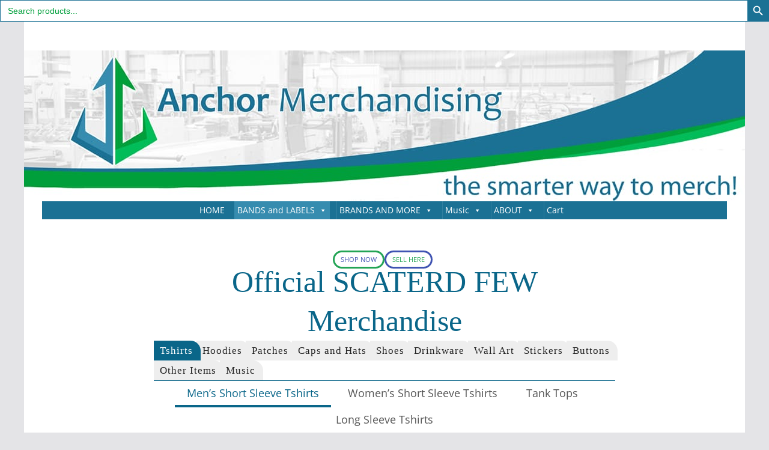

--- FILE ---
content_type: text/html; charset=UTF-8
request_url: https://anchormerchandising.com/scaterd-few/
body_size: 79096
content:
<!doctype html><html dir="ltr" lang="en-US" prefix="og: https://ogp.me/ns#"><head><script data-no-optimize="1">var litespeed_docref=sessionStorage.getItem("litespeed_docref");litespeed_docref&&(Object.defineProperty(document,"referrer",{get:function(){return litespeed_docref}}),sessionStorage.removeItem("litespeed_docref"));</script> <meta charset="UTF-8"/><meta name="viewport" content="width=device-width, initial-scale=1"><link rel="profile" href="http://gmpg.org/xfn/11"/><title>Scaterd Few - Anchor Merchandising</title><meta name="description" content="Official SCATERD FEW Merchandise TshirtsHoodiesPatchesCaps and HatsShoesDrinkwareWall ArtStickersButtonsOther ItemsMusic Men&#039;s Short Sleeve TshirtsWomen&#039;s Short Sleeve TshirtsTank TopsLong Sleeve Tshirts Adult HoodiesJackets Men&#039;s ShoesWomen&#039;s ShoesChildren&#039;s Shoes Children&#039;s ApparelOther ApparelPhone CasesBackpacks and BagsDog TagsStationaryOther Items Children&#039;s TshirtsChildren&#039;s Sweatshirts and HoodiesOther Children&#039;s Apparel CDsCassettesVinyl" /><meta name="robots" content="max-image-preview:large" /><link rel="canonical" href="https://anchormerchandising.com/scaterd-few/" /><meta name="generator" content="All in One SEO (AIOSEO) 4.9.3" /><meta property="og:locale" content="en_US" /><meta property="og:site_name" content="Anchor Merchandising -" /><meta property="og:type" content="article" /><meta property="og:title" content="Scaterd Few - Anchor Merchandising" /><meta property="og:description" content="Official SCATERD FEW Merchandise TshirtsHoodiesPatchesCaps and HatsShoesDrinkwareWall ArtStickersButtonsOther ItemsMusic Men&#039;s Short Sleeve TshirtsWomen&#039;s Short Sleeve TshirtsTank TopsLong Sleeve Tshirts Adult HoodiesJackets Men&#039;s ShoesWomen&#039;s ShoesChildren&#039;s Shoes Children&#039;s ApparelOther ApparelPhone CasesBackpacks and BagsDog TagsStationaryOther Items Children&#039;s TshirtsChildren&#039;s Sweatshirts and HoodiesOther Children&#039;s Apparel CDsCassettesVinyl" /><meta property="og:url" content="https://anchormerchandising.com/scaterd-few/" /><meta property="article:published_time" content="2023-08-02T17:56:19+00:00" /><meta property="article:modified_time" content="2023-08-02T17:56:22+00:00" /><meta name="twitter:card" content="summary_large_image" /><meta name="twitter:title" content="Scaterd Few - Anchor Merchandising" /><meta name="twitter:description" content="Official SCATERD FEW Merchandise TshirtsHoodiesPatchesCaps and HatsShoesDrinkwareWall ArtStickersButtonsOther ItemsMusic Men&#039;s Short Sleeve TshirtsWomen&#039;s Short Sleeve TshirtsTank TopsLong Sleeve Tshirts Adult HoodiesJackets Men&#039;s ShoesWomen&#039;s ShoesChildren&#039;s Shoes Children&#039;s ApparelOther ApparelPhone CasesBackpacks and BagsDog TagsStationaryOther Items Children&#039;s TshirtsChildren&#039;s Sweatshirts and HoodiesOther Children&#039;s Apparel CDsCassettesVinyl" /> <script type="application/ld+json" class="aioseo-schema">{"@context":"https:\/\/schema.org","@graph":[{"@type":"BreadcrumbList","@id":"https:\/\/anchormerchandising.com\/scaterd-few\/#breadcrumblist","itemListElement":[{"@type":"ListItem","@id":"https:\/\/anchormerchandising.com#listItem","position":1,"name":"Home","item":"https:\/\/anchormerchandising.com","nextItem":{"@type":"ListItem","@id":"https:\/\/anchormerchandising.com\/scaterd-few\/#listItem","name":"Scaterd Few"}},{"@type":"ListItem","@id":"https:\/\/anchormerchandising.com\/scaterd-few\/#listItem","position":2,"name":"Scaterd Few","previousItem":{"@type":"ListItem","@id":"https:\/\/anchormerchandising.com#listItem","name":"Home"}}]},{"@type":"Organization","@id":"https:\/\/anchormerchandising.com\/#organization","name":"Anchor Merchandising","url":"https:\/\/anchormerchandising.com\/"},{"@type":"WebPage","@id":"https:\/\/anchormerchandising.com\/scaterd-few\/#webpage","url":"https:\/\/anchormerchandising.com\/scaterd-few\/","name":"Scaterd Few - Anchor Merchandising","description":"Official SCATERD FEW Merchandise TshirtsHoodiesPatchesCaps and HatsShoesDrinkwareWall ArtStickersButtonsOther ItemsMusic Men's Short Sleeve TshirtsWomen's Short Sleeve TshirtsTank TopsLong Sleeve Tshirts Adult HoodiesJackets Men's ShoesWomen's ShoesChildren's Shoes Children's ApparelOther ApparelPhone CasesBackpacks and BagsDog TagsStationaryOther Items Children's TshirtsChildren's Sweatshirts and HoodiesOther Children's Apparel CDsCassettesVinyl","inLanguage":"en-US","isPartOf":{"@id":"https:\/\/anchormerchandising.com\/#website"},"breadcrumb":{"@id":"https:\/\/anchormerchandising.com\/scaterd-few\/#breadcrumblist"},"datePublished":"2023-08-02T12:56:19-05:00","dateModified":"2023-08-02T12:56:22-05:00"},{"@type":"WebSite","@id":"https:\/\/anchormerchandising.com\/#website","url":"https:\/\/anchormerchandising.com\/","name":"Anchor Merchandising","inLanguage":"en-US","publisher":{"@id":"https:\/\/anchormerchandising.com\/#organization"}}]}</script> <link rel='dns-prefetch' href='//fonts.googleapis.com' /><link rel="alternate" type="application/rss+xml" title="Anchor Merchandising &raquo; Feed" href="https://anchormerchandising.com/feed/" /><link rel="alternate" type="application/rss+xml" title="Anchor Merchandising &raquo; Comments Feed" href="https://anchormerchandising.com/comments/feed/" /><link rel="alternate" title="oEmbed (JSON)" type="application/json+oembed" href="https://anchormerchandising.com/wp-json/oembed/1.0/embed?url=https%3A%2F%2Fanchormerchandising.com%2Fscaterd-few%2F" /><link rel="alternate" title="oEmbed (XML)" type="text/xml+oembed" href="https://anchormerchandising.com/wp-json/oembed/1.0/embed?url=https%3A%2F%2Fanchormerchandising.com%2Fscaterd-few%2F&#038;format=xml" /><style id='wp-img-auto-sizes-contain-inline-css' type='text/css'>img:is([sizes=auto i],[sizes^="auto," i]){contain-intrinsic-size:3000px 1500px}
/*# sourceURL=wp-img-auto-sizes-contain-inline-css */</style><link data-optimized="2" rel="stylesheet" href="https://anchormerchandising.com/wp-content/litespeed/css/9633879361ddb77a521e4f455796a68b.css?ver=506b1" /><style id='wp-block-columns-inline-css' type='text/css'>.wp-block-columns{box-sizing:border-box;display:flex;flex-wrap:wrap!important}@media (min-width:782px){.wp-block-columns{flex-wrap:nowrap!important}}.wp-block-columns{align-items:normal!important}.wp-block-columns.are-vertically-aligned-top{align-items:flex-start}.wp-block-columns.are-vertically-aligned-center{align-items:center}.wp-block-columns.are-vertically-aligned-bottom{align-items:flex-end}@media (max-width:781px){.wp-block-columns:not(.is-not-stacked-on-mobile)>.wp-block-column{flex-basis:100%!important}}@media (min-width:782px){.wp-block-columns:not(.is-not-stacked-on-mobile)>.wp-block-column{flex-basis:0;flex-grow:1}.wp-block-columns:not(.is-not-stacked-on-mobile)>.wp-block-column[style*=flex-basis]{flex-grow:0}}.wp-block-columns.is-not-stacked-on-mobile{flex-wrap:nowrap!important}.wp-block-columns.is-not-stacked-on-mobile>.wp-block-column{flex-basis:0;flex-grow:1}.wp-block-columns.is-not-stacked-on-mobile>.wp-block-column[style*=flex-basis]{flex-grow:0}:where(.wp-block-columns){margin-bottom:1.75em}:where(.wp-block-columns.has-background){padding:1.25em 2.375em}.wp-block-column{flex-grow:1;min-width:0;overflow-wrap:break-word;word-break:break-word}.wp-block-column.is-vertically-aligned-top{align-self:flex-start}.wp-block-column.is-vertically-aligned-center{align-self:center}.wp-block-column.is-vertically-aligned-bottom{align-self:flex-end}.wp-block-column.is-vertically-aligned-stretch{align-self:stretch}.wp-block-column.is-vertically-aligned-bottom,.wp-block-column.is-vertically-aligned-center,.wp-block-column.is-vertically-aligned-top{width:100%}
/*# sourceURL=https://anchormerchandising.com/wp-includes/blocks/columns/style.min.css */</style><style id='wp-block-paragraph-inline-css' type='text/css'>.is-small-text{font-size:.875em}.is-regular-text{font-size:1em}.is-large-text{font-size:2.25em}.is-larger-text{font-size:3em}.has-drop-cap:not(:focus):first-letter{float:left;font-size:8.4em;font-style:normal;font-weight:100;line-height:.68;margin:.05em .1em 0 0;text-transform:uppercase}body.rtl .has-drop-cap:not(:focus):first-letter{float:none;margin-left:.1em}p.has-drop-cap.has-background{overflow:hidden}:root :where(p.has-background){padding:1.25em 2.375em}:where(p.has-text-color:not(.has-link-color)) a{color:inherit}p.has-text-align-left[style*="writing-mode:vertical-lr"],p.has-text-align-right[style*="writing-mode:vertical-rl"]{rotate:180deg}
/*# sourceURL=https://anchormerchandising.com/wp-includes/blocks/paragraph/style.min.css */</style><style id='global-styles-inline-css' type='text/css'>:root{--wp--preset--aspect-ratio--square: 1;--wp--preset--aspect-ratio--4-3: 4/3;--wp--preset--aspect-ratio--3-4: 3/4;--wp--preset--aspect-ratio--3-2: 3/2;--wp--preset--aspect-ratio--2-3: 2/3;--wp--preset--aspect-ratio--16-9: 16/9;--wp--preset--aspect-ratio--9-16: 9/16;--wp--preset--color--black: #000000;--wp--preset--color--cyan-bluish-gray: #abb8c3;--wp--preset--color--white: #ffffff;--wp--preset--color--pale-pink: #f78da7;--wp--preset--color--vivid-red: #cf2e2e;--wp--preset--color--luminous-vivid-orange: #ff6900;--wp--preset--color--luminous-vivid-amber: #fcb900;--wp--preset--color--light-green-cyan: #7bdcb5;--wp--preset--color--vivid-green-cyan: #00d084;--wp--preset--color--pale-cyan-blue: #8ed1fc;--wp--preset--color--vivid-cyan-blue: #0693e3;--wp--preset--color--vivid-purple: #9b51e0;--wp--preset--color--cm-color-1: #257BC1;--wp--preset--color--cm-color-2: #2270B0;--wp--preset--color--cm-color-3: #FFFFFF;--wp--preset--color--cm-color-4: #F9FEFD;--wp--preset--color--cm-color-5: #27272A;--wp--preset--color--cm-color-6: #16181A;--wp--preset--color--cm-color-7: #8F8F8F;--wp--preset--color--cm-color-8: #FFFFFF;--wp--preset--color--cm-color-9: #C7C7C7;--wp--preset--gradient--vivid-cyan-blue-to-vivid-purple: linear-gradient(135deg,rgb(6,147,227) 0%,rgb(155,81,224) 100%);--wp--preset--gradient--light-green-cyan-to-vivid-green-cyan: linear-gradient(135deg,rgb(122,220,180) 0%,rgb(0,208,130) 100%);--wp--preset--gradient--luminous-vivid-amber-to-luminous-vivid-orange: linear-gradient(135deg,rgb(252,185,0) 0%,rgb(255,105,0) 100%);--wp--preset--gradient--luminous-vivid-orange-to-vivid-red: linear-gradient(135deg,rgb(255,105,0) 0%,rgb(207,46,46) 100%);--wp--preset--gradient--very-light-gray-to-cyan-bluish-gray: linear-gradient(135deg,rgb(238,238,238) 0%,rgb(169,184,195) 100%);--wp--preset--gradient--cool-to-warm-spectrum: linear-gradient(135deg,rgb(74,234,220) 0%,rgb(151,120,209) 20%,rgb(207,42,186) 40%,rgb(238,44,130) 60%,rgb(251,105,98) 80%,rgb(254,248,76) 100%);--wp--preset--gradient--blush-light-purple: linear-gradient(135deg,rgb(255,206,236) 0%,rgb(152,150,240) 100%);--wp--preset--gradient--blush-bordeaux: linear-gradient(135deg,rgb(254,205,165) 0%,rgb(254,45,45) 50%,rgb(107,0,62) 100%);--wp--preset--gradient--luminous-dusk: linear-gradient(135deg,rgb(255,203,112) 0%,rgb(199,81,192) 50%,rgb(65,88,208) 100%);--wp--preset--gradient--pale-ocean: linear-gradient(135deg,rgb(255,245,203) 0%,rgb(182,227,212) 50%,rgb(51,167,181) 100%);--wp--preset--gradient--electric-grass: linear-gradient(135deg,rgb(202,248,128) 0%,rgb(113,206,126) 100%);--wp--preset--gradient--midnight: linear-gradient(135deg,rgb(2,3,129) 0%,rgb(40,116,252) 100%);--wp--preset--font-size--small: 13px;--wp--preset--font-size--medium: 16px;--wp--preset--font-size--large: 20px;--wp--preset--font-size--x-large: 24px;--wp--preset--font-size--xx-large: 30px;--wp--preset--font-size--huge: 36px;--wp--preset--font-family--dm-sans: DM Sans, sans-serif;--wp--preset--font-family--public-sans: Public Sans, sans-serif;--wp--preset--font-family--roboto: Roboto, sans-serif;--wp--preset--font-family--segoe-ui: Segoe UI, Arial, sans-serif;--wp--preset--font-family--ibm-plex-serif: IBM Plex Serif, sans-serif;--wp--preset--font-family--inter: Inter, sans-serif;--wp--preset--spacing--20: 0.44rem;--wp--preset--spacing--30: 0.67rem;--wp--preset--spacing--40: 1rem;--wp--preset--spacing--50: 1.5rem;--wp--preset--spacing--60: 2.25rem;--wp--preset--spacing--70: 3.38rem;--wp--preset--spacing--80: 5.06rem;--wp--preset--shadow--natural: 6px 6px 9px rgba(0, 0, 0, 0.2);--wp--preset--shadow--deep: 12px 12px 50px rgba(0, 0, 0, 0.4);--wp--preset--shadow--sharp: 6px 6px 0px rgba(0, 0, 0, 0.2);--wp--preset--shadow--outlined: 6px 6px 0px -3px rgb(255, 255, 255), 6px 6px rgb(0, 0, 0);--wp--preset--shadow--crisp: 6px 6px 0px rgb(0, 0, 0);}:root { --wp--style--global--content-size: 760px;--wp--style--global--wide-size: 1160px; }:where(body) { margin: 0; }.wp-site-blocks > .alignleft { float: left; margin-right: 2em; }.wp-site-blocks > .alignright { float: right; margin-left: 2em; }.wp-site-blocks > .aligncenter { justify-content: center; margin-left: auto; margin-right: auto; }:where(.wp-site-blocks) > * { margin-block-start: 24px; margin-block-end: 0; }:where(.wp-site-blocks) > :first-child { margin-block-start: 0; }:where(.wp-site-blocks) > :last-child { margin-block-end: 0; }:root { --wp--style--block-gap: 24px; }:root :where(.is-layout-flow) > :first-child{margin-block-start: 0;}:root :where(.is-layout-flow) > :last-child{margin-block-end: 0;}:root :where(.is-layout-flow) > *{margin-block-start: 24px;margin-block-end: 0;}:root :where(.is-layout-constrained) > :first-child{margin-block-start: 0;}:root :where(.is-layout-constrained) > :last-child{margin-block-end: 0;}:root :where(.is-layout-constrained) > *{margin-block-start: 24px;margin-block-end: 0;}:root :where(.is-layout-flex){gap: 24px;}:root :where(.is-layout-grid){gap: 24px;}.is-layout-flow > .alignleft{float: left;margin-inline-start: 0;margin-inline-end: 2em;}.is-layout-flow > .alignright{float: right;margin-inline-start: 2em;margin-inline-end: 0;}.is-layout-flow > .aligncenter{margin-left: auto !important;margin-right: auto !important;}.is-layout-constrained > .alignleft{float: left;margin-inline-start: 0;margin-inline-end: 2em;}.is-layout-constrained > .alignright{float: right;margin-inline-start: 2em;margin-inline-end: 0;}.is-layout-constrained > .aligncenter{margin-left: auto !important;margin-right: auto !important;}.is-layout-constrained > :where(:not(.alignleft):not(.alignright):not(.alignfull)){max-width: var(--wp--style--global--content-size);margin-left: auto !important;margin-right: auto !important;}.is-layout-constrained > .alignwide{max-width: var(--wp--style--global--wide-size);}body .is-layout-flex{display: flex;}.is-layout-flex{flex-wrap: wrap;align-items: center;}.is-layout-flex > :is(*, div){margin: 0;}body .is-layout-grid{display: grid;}.is-layout-grid > :is(*, div){margin: 0;}body{padding-top: 0px;padding-right: 0px;padding-bottom: 0px;padding-left: 0px;}a:where(:not(.wp-element-button)){text-decoration: underline;}:root :where(.wp-element-button, .wp-block-button__link){background-color: #32373c;border-width: 0;color: #fff;font-family: inherit;font-size: inherit;font-style: inherit;font-weight: inherit;letter-spacing: inherit;line-height: inherit;padding-top: calc(0.667em + 2px);padding-right: calc(1.333em + 2px);padding-bottom: calc(0.667em + 2px);padding-left: calc(1.333em + 2px);text-decoration: none;text-transform: inherit;}.has-black-color{color: var(--wp--preset--color--black) !important;}.has-cyan-bluish-gray-color{color: var(--wp--preset--color--cyan-bluish-gray) !important;}.has-white-color{color: var(--wp--preset--color--white) !important;}.has-pale-pink-color{color: var(--wp--preset--color--pale-pink) !important;}.has-vivid-red-color{color: var(--wp--preset--color--vivid-red) !important;}.has-luminous-vivid-orange-color{color: var(--wp--preset--color--luminous-vivid-orange) !important;}.has-luminous-vivid-amber-color{color: var(--wp--preset--color--luminous-vivid-amber) !important;}.has-light-green-cyan-color{color: var(--wp--preset--color--light-green-cyan) !important;}.has-vivid-green-cyan-color{color: var(--wp--preset--color--vivid-green-cyan) !important;}.has-pale-cyan-blue-color{color: var(--wp--preset--color--pale-cyan-blue) !important;}.has-vivid-cyan-blue-color{color: var(--wp--preset--color--vivid-cyan-blue) !important;}.has-vivid-purple-color{color: var(--wp--preset--color--vivid-purple) !important;}.has-cm-color-1-color{color: var(--wp--preset--color--cm-color-1) !important;}.has-cm-color-2-color{color: var(--wp--preset--color--cm-color-2) !important;}.has-cm-color-3-color{color: var(--wp--preset--color--cm-color-3) !important;}.has-cm-color-4-color{color: var(--wp--preset--color--cm-color-4) !important;}.has-cm-color-5-color{color: var(--wp--preset--color--cm-color-5) !important;}.has-cm-color-6-color{color: var(--wp--preset--color--cm-color-6) !important;}.has-cm-color-7-color{color: var(--wp--preset--color--cm-color-7) !important;}.has-cm-color-8-color{color: var(--wp--preset--color--cm-color-8) !important;}.has-cm-color-9-color{color: var(--wp--preset--color--cm-color-9) !important;}.has-black-background-color{background-color: var(--wp--preset--color--black) !important;}.has-cyan-bluish-gray-background-color{background-color: var(--wp--preset--color--cyan-bluish-gray) !important;}.has-white-background-color{background-color: var(--wp--preset--color--white) !important;}.has-pale-pink-background-color{background-color: var(--wp--preset--color--pale-pink) !important;}.has-vivid-red-background-color{background-color: var(--wp--preset--color--vivid-red) !important;}.has-luminous-vivid-orange-background-color{background-color: var(--wp--preset--color--luminous-vivid-orange) !important;}.has-luminous-vivid-amber-background-color{background-color: var(--wp--preset--color--luminous-vivid-amber) !important;}.has-light-green-cyan-background-color{background-color: var(--wp--preset--color--light-green-cyan) !important;}.has-vivid-green-cyan-background-color{background-color: var(--wp--preset--color--vivid-green-cyan) !important;}.has-pale-cyan-blue-background-color{background-color: var(--wp--preset--color--pale-cyan-blue) !important;}.has-vivid-cyan-blue-background-color{background-color: var(--wp--preset--color--vivid-cyan-blue) !important;}.has-vivid-purple-background-color{background-color: var(--wp--preset--color--vivid-purple) !important;}.has-cm-color-1-background-color{background-color: var(--wp--preset--color--cm-color-1) !important;}.has-cm-color-2-background-color{background-color: var(--wp--preset--color--cm-color-2) !important;}.has-cm-color-3-background-color{background-color: var(--wp--preset--color--cm-color-3) !important;}.has-cm-color-4-background-color{background-color: var(--wp--preset--color--cm-color-4) !important;}.has-cm-color-5-background-color{background-color: var(--wp--preset--color--cm-color-5) !important;}.has-cm-color-6-background-color{background-color: var(--wp--preset--color--cm-color-6) !important;}.has-cm-color-7-background-color{background-color: var(--wp--preset--color--cm-color-7) !important;}.has-cm-color-8-background-color{background-color: var(--wp--preset--color--cm-color-8) !important;}.has-cm-color-9-background-color{background-color: var(--wp--preset--color--cm-color-9) !important;}.has-black-border-color{border-color: var(--wp--preset--color--black) !important;}.has-cyan-bluish-gray-border-color{border-color: var(--wp--preset--color--cyan-bluish-gray) !important;}.has-white-border-color{border-color: var(--wp--preset--color--white) !important;}.has-pale-pink-border-color{border-color: var(--wp--preset--color--pale-pink) !important;}.has-vivid-red-border-color{border-color: var(--wp--preset--color--vivid-red) !important;}.has-luminous-vivid-orange-border-color{border-color: var(--wp--preset--color--luminous-vivid-orange) !important;}.has-luminous-vivid-amber-border-color{border-color: var(--wp--preset--color--luminous-vivid-amber) !important;}.has-light-green-cyan-border-color{border-color: var(--wp--preset--color--light-green-cyan) !important;}.has-vivid-green-cyan-border-color{border-color: var(--wp--preset--color--vivid-green-cyan) !important;}.has-pale-cyan-blue-border-color{border-color: var(--wp--preset--color--pale-cyan-blue) !important;}.has-vivid-cyan-blue-border-color{border-color: var(--wp--preset--color--vivid-cyan-blue) !important;}.has-vivid-purple-border-color{border-color: var(--wp--preset--color--vivid-purple) !important;}.has-cm-color-1-border-color{border-color: var(--wp--preset--color--cm-color-1) !important;}.has-cm-color-2-border-color{border-color: var(--wp--preset--color--cm-color-2) !important;}.has-cm-color-3-border-color{border-color: var(--wp--preset--color--cm-color-3) !important;}.has-cm-color-4-border-color{border-color: var(--wp--preset--color--cm-color-4) !important;}.has-cm-color-5-border-color{border-color: var(--wp--preset--color--cm-color-5) !important;}.has-cm-color-6-border-color{border-color: var(--wp--preset--color--cm-color-6) !important;}.has-cm-color-7-border-color{border-color: var(--wp--preset--color--cm-color-7) !important;}.has-cm-color-8-border-color{border-color: var(--wp--preset--color--cm-color-8) !important;}.has-cm-color-9-border-color{border-color: var(--wp--preset--color--cm-color-9) !important;}.has-vivid-cyan-blue-to-vivid-purple-gradient-background{background: var(--wp--preset--gradient--vivid-cyan-blue-to-vivid-purple) !important;}.has-light-green-cyan-to-vivid-green-cyan-gradient-background{background: var(--wp--preset--gradient--light-green-cyan-to-vivid-green-cyan) !important;}.has-luminous-vivid-amber-to-luminous-vivid-orange-gradient-background{background: var(--wp--preset--gradient--luminous-vivid-amber-to-luminous-vivid-orange) !important;}.has-luminous-vivid-orange-to-vivid-red-gradient-background{background: var(--wp--preset--gradient--luminous-vivid-orange-to-vivid-red) !important;}.has-very-light-gray-to-cyan-bluish-gray-gradient-background{background: var(--wp--preset--gradient--very-light-gray-to-cyan-bluish-gray) !important;}.has-cool-to-warm-spectrum-gradient-background{background: var(--wp--preset--gradient--cool-to-warm-spectrum) !important;}.has-blush-light-purple-gradient-background{background: var(--wp--preset--gradient--blush-light-purple) !important;}.has-blush-bordeaux-gradient-background{background: var(--wp--preset--gradient--blush-bordeaux) !important;}.has-luminous-dusk-gradient-background{background: var(--wp--preset--gradient--luminous-dusk) !important;}.has-pale-ocean-gradient-background{background: var(--wp--preset--gradient--pale-ocean) !important;}.has-electric-grass-gradient-background{background: var(--wp--preset--gradient--electric-grass) !important;}.has-midnight-gradient-background{background: var(--wp--preset--gradient--midnight) !important;}.has-small-font-size{font-size: var(--wp--preset--font-size--small) !important;}.has-medium-font-size{font-size: var(--wp--preset--font-size--medium) !important;}.has-large-font-size{font-size: var(--wp--preset--font-size--large) !important;}.has-x-large-font-size{font-size: var(--wp--preset--font-size--x-large) !important;}.has-xx-large-font-size{font-size: var(--wp--preset--font-size--xx-large) !important;}.has-huge-font-size{font-size: var(--wp--preset--font-size--huge) !important;}.has-dm-sans-font-family{font-family: var(--wp--preset--font-family--dm-sans) !important;}.has-public-sans-font-family{font-family: var(--wp--preset--font-family--public-sans) !important;}.has-roboto-font-family{font-family: var(--wp--preset--font-family--roboto) !important;}.has-segoe-ui-font-family{font-family: var(--wp--preset--font-family--segoe-ui) !important;}.has-ibm-plex-serif-font-family{font-family: var(--wp--preset--font-family--ibm-plex-serif) !important;}.has-inter-font-family{font-family: var(--wp--preset--font-family--inter) !important;}
/*# sourceURL=global-styles-inline-css */</style><style id='core-block-supports-inline-css' type='text/css'>.wp-container-core-columns-is-layout-28f84493{flex-wrap:nowrap;}
/*# sourceURL=core-block-supports-inline-css */</style><style id='woocommerce-inline-inline-css' type='text/css'>.woocommerce form .form-row .required { visibility: visible; }
/*# sourceURL=woocommerce-inline-inline-css */</style><style id='colormag_style-inline-css' type='text/css'>body{color:#444444;}.cm-posts .post{box-shadow:0px 0px 2px 0px #E4E4E7;}body,
			button,
			input,
			select,
			textarea,
			blockquote p,
			.entry-meta,
			.cm-entry-button,
			dl,
			.previous a,
			.next a,
			.nav-previous a,
			.nav-next a,
			#respond h3#reply-title #cancel-comment-reply-link,
			#respond form input[type="text"],
			#respond form textarea,
			.cm-secondary .widget,
			.cm-error-404 .widget,
			.cm-entry-summary p{font-family:Open Sans;}h1 ,h2, h3, h4, h5, h6{font-family:Open Sans;font-style:inherit;}@media screen and (min-width: 992px) {.cm-primary{width:70%;}}.colormag-button,
			input[type="reset"],
			input[type="button"],
			input[type="submit"],
			button,
			.cm-entry-button span,
			.wp-block-button .wp-block-button__link{color:#ffffff;}.cm-footer-cols .cm-row .cm-widget-title span{color:#000000;}.cm-content{background-color:#ffffff;background-size:contain;}.cm-header .cm-menu-toggle svg,
			.cm-header .cm-menu-toggle svg{fill:#fff;}.cm-footer-bar{background-color:#000000;}.cm-footer-bar-area .cm-footer-bar__2{color:#000000;}.cm-footer-bar-area .cm-footer-bar__2 a{color:#207daf;}body{color:#444444;}.cm-posts .post{box-shadow:0px 0px 2px 0px #E4E4E7;}body,
			button,
			input,
			select,
			textarea,
			blockquote p,
			.entry-meta,
			.cm-entry-button,
			dl,
			.previous a,
			.next a,
			.nav-previous a,
			.nav-next a,
			#respond h3#reply-title #cancel-comment-reply-link,
			#respond form input[type="text"],
			#respond form textarea,
			.cm-secondary .widget,
			.cm-error-404 .widget,
			.cm-entry-summary p{font-family:Open Sans;}h1 ,h2, h3, h4, h5, h6{font-family:Open Sans;font-style:inherit;}@media screen and (min-width: 992px) {.cm-primary{width:70%;}}.colormag-button,
			input[type="reset"],
			input[type="button"],
			input[type="submit"],
			button,
			.cm-entry-button span,
			.wp-block-button .wp-block-button__link{color:#ffffff;}.cm-footer-cols .cm-row .cm-widget-title span{color:#000000;}.cm-content{background-color:#ffffff;background-size:contain;}.cm-header .cm-menu-toggle svg,
			.cm-header .cm-menu-toggle svg{fill:#fff;}.cm-footer-bar{background-color:#000000;}.cm-footer-bar-area .cm-footer-bar__2{color:#000000;}.cm-footer-bar-area .cm-footer-bar__2 a{color:#207daf;}.cm-header-builder .cm-header-buttons .cm-header-button .cm-button{background-color:#207daf;}.cm-header-builder .cm-header-top-row{background-color:#f4f4f5;}.cm-header-builder .cm-primary-nav .sub-menu, .cm-header-builder .cm-primary-nav .children{background-color:#232323;background-size:contain;}.cm-header-builder nav.cm-secondary-nav ul.sub-menu, .cm-header-builder .cm-secondary-nav .children{background-color:#232323;background-size:contain;}.cm-footer-builder .cm-copyright{color:#000000;}.cm-footer-builder .cm-footer-bottom-row{border-color:#3F3F46;}:root{--top-grid-columns: 4;
			--main-grid-columns: 4;
			--bottom-grid-columns: 2;
			}.cm-footer-builder .cm-footer-bottom-row .cm-footer-col{flex-direction: column;}.cm-footer-builder .cm-footer-main-row .cm-footer-col{flex-direction: column;}.cm-footer-builder .cm-footer-top-row .cm-footer-col{flex-direction: column;} :root{--cm-color-1: #257BC1;--cm-color-2: #2270B0;--cm-color-3: #FFFFFF;--cm-color-4: #F9FEFD;--cm-color-5: #27272A;--cm-color-6: #16181A;--cm-color-7: #8F8F8F;--cm-color-8: #FFFFFF;--cm-color-9: #C7C7C7;}:root {--wp--preset--color--cm-color-1:#257BC1;--wp--preset--color--cm-color-2:#2270B0;--wp--preset--color--cm-color-3:#FFFFFF;--wp--preset--color--cm-color-4:#F9FEFD;--wp--preset--color--cm-color-5:#27272A;--wp--preset--color--cm-color-6:#16181A;--wp--preset--color--cm-color-7:#8F8F8F;--wp--preset--color--cm-color-8:#FFFFFF;--wp--preset--color--cm-color-9:#C7C7C7;}:root {--e-global-color-cmcolor1: #257BC1;--e-global-color-cmcolor2: #2270B0;--e-global-color-cmcolor3: #FFFFFF;--e-global-color-cmcolor4: #F9FEFD;--e-global-color-cmcolor5: #27272A;--e-global-color-cmcolor6: #16181A;--e-global-color-cmcolor7: #8F8F8F;--e-global-color-cmcolor8: #FFFFFF;--e-global-color-cmcolor9: #C7C7C7;}
/*# sourceURL=colormag_style-inline-css */</style><style id='colormag-woocommerce-style-inline-css' type='text/css'>@font-face {
		font-family: "star";
		src: url("https://anchormerchandising.com/wp-content/plugins/woocommerce/assets/fonts/star.eot");
		src: url("https://anchormerchandising.com/wp-content/plugins/woocommerce/assets/fonts/star.eot?#iefix") format("embedded-opentype"),
			url("https://anchormerchandising.com/wp-content/plugins/woocommerce/assets/fonts/star.woff") format("woff"),
			url("https://anchormerchandising.com/wp-content/plugins/woocommerce/assets/fonts/star.ttf") format("truetype"),
			url("https://anchormerchandising.com/wp-content/plugins/woocommerce/assets/fonts/star.svg#star") format("svg");
		font-weight: normal;
		font-style: normal;
	}
	@font-face {
		font-family: "WooCommerce";
		src: url("https://anchormerchandising.com/wp-content/plugins/woocommerce/assets/fonts/WooCommerce.eot");
		src: url("https://anchormerchandising.com/wp-content/plugins/woocommerce/assets/fonts/WooCommerce.eot?#iefix") format("embedded-opentype"),
			url("https://anchormerchandising.com/wp-content/plugins/woocommerce/assets/fonts/WooCommerce.woff") format("woff"),
			url("https://anchormerchandising.com/wp-content/plugins/woocommerce/assets/fonts/WooCommerce.ttf") format("truetype"),
			url("https://anchormerchandising.com/wp-content/plugins/woocommerce/assets/fonts/WooCommerce.svg#star") format("svg");
		font-weight: normal;
		font-style: normal;
	}
	
/*# sourceURL=colormag-woocommerce-style-inline-css */</style><style id='kadence-blocks-advancedheading-inline-css' type='text/css'>.wp-block-kadence-advancedheading mark{background:transparent;border-style:solid;border-width:0}
	.wp-block-kadence-advancedheading mark.kt-highlight{color:#f76a0c;}
	.kb-adv-heading-icon{display: inline-flex;justify-content: center;align-items: center;}
	.is-layout-constrained > .kb-advanced-heading-link {display: block;}.wp-block-kadence-advancedheading.has-background{padding: 0;}.kb-screen-reader-text{position:absolute;width:1px;height:1px;padding:0;margin:-1px;overflow:hidden;clip:rect(0,0,0,0);}
/*# sourceURL=kadence-blocks-advancedheading-inline-css */</style><style id='kadence-blocks-global-variables-inline-css' type='text/css'>:root {--global-kb-font-size-sm:clamp(0.8rem, 0.73rem + 0.217vw, 0.9rem);--global-kb-font-size-md:clamp(1.1rem, 0.995rem + 0.326vw, 1.25rem);--global-kb-font-size-lg:clamp(1.75rem, 1.576rem + 0.543vw, 2rem);--global-kb-font-size-xl:clamp(2.25rem, 1.728rem + 1.63vw, 3rem);--global-kb-font-size-xxl:clamp(2.5rem, 1.456rem + 3.26vw, 4rem);--global-kb-font-size-xxxl:clamp(2.75rem, 0.489rem + 7.065vw, 6rem);}:root {--global-palette1: #3182CE;--global-palette2: #2B6CB0;--global-palette3: #1A202C;--global-palette4: #2D3748;--global-palette5: #4A5568;--global-palette6: #718096;--global-palette7: #EDF2F7;--global-palette8: #F7FAFC;--global-palette9: #ffffff;}
/*# sourceURL=kadence-blocks-global-variables-inline-css */</style><style id='kadence_blocks_css-inline-css' type='text/css'>.wp-block-kadence-advancedbtn.kt-btns_f9fa88-22, .site .entry-content .wp-block-kadence-advancedbtn.kt-btns_f9fa88-22, .wp-block-kadence-advancedbtn.kb-btns_f9fa88-22, .site .entry-content .wp-block-kadence-advancedbtn.kb-btns_f9fa88-22{margin-top:-20px;margin-right:0px;margin-bottom:-20px;margin-left:0px;}.wp-block-kadence-advancedbtn.kb-btns_f9fa88-22{gap:0px;justify-content:flex-end;}ul.menu .wp-block-kadence-advancedbtn .kb-btn_11df37-02.kb-button{width:initial;}.wp-block-kadence-advancedbtn .kb-btn_11df37-02.kb-button{color:#4054b2;letter-spacing:0px;border-top-left-radius:25px;border-top-right-radius:25px;border-bottom-right-radius:25px;border-bottom-left-radius:25px;border-top:3px solid #23a455;border-right:3px solid #23a455;border-bottom:3px solid #23a455;border-left:3px solid #23a455;padding-top:2px;padding-right:10px;padding-bottom:2px;padding-left:10px;}.wp-block-kadence-advancedbtn .kb-btn_11df37-02.kb-button:hover, .wp-block-kadence-advancedbtn .kb-btn_11df37-02.kb-button:focus{color:#ffffff;background:#444444;border-top-color:#444444;border-top-style:solid;border-right-color:#444444;border-right-style:solid;border-bottom-color:#444444;border-bottom-style:solid;border-left-color:#444444;border-left-style:solid;}@media all and (max-width: 1024px){.wp-block-kadence-advancedbtn .kb-btn_11df37-02.kb-button{border-top:3px solid #23a455;border-right:3px solid #23a455;border-bottom:3px solid #23a455;border-left:3px solid #23a455;}}@media all and (max-width: 1024px){.wp-block-kadence-advancedbtn .kb-btn_11df37-02.kb-button:hover, .wp-block-kadence-advancedbtn .kb-btn_11df37-02.kb-button:focus{border-top-color:#444444;border-top-style:solid;border-right-color:#444444;border-right-style:solid;border-bottom-color:#444444;border-bottom-style:solid;border-left-color:#444444;border-left-style:solid;}}@media all and (max-width: 767px){.wp-block-kadence-advancedbtn .kb-btn_11df37-02.kb-button{border-top:3px solid #23a455;border-right:3px solid #23a455;border-bottom:3px solid #23a455;border-left:3px solid #23a455;}.wp-block-kadence-advancedbtn .kb-btn_11df37-02.kb-button:hover, .wp-block-kadence-advancedbtn .kb-btn_11df37-02.kb-button:focus{border-top-color:#444444;border-top-style:solid;border-right-color:#444444;border-right-style:solid;border-bottom-color:#444444;border-bottom-style:solid;border-left-color:#444444;border-left-style:solid;}}.wp-block-kadence-advancedbtn.kt-btns_9990ee-56, .site .entry-content .wp-block-kadence-advancedbtn.kt-btns_9990ee-56, .wp-block-kadence-advancedbtn.kb-btns_9990ee-56, .site .entry-content .wp-block-kadence-advancedbtn.kb-btns_9990ee-56{margin-top:-20px;margin-right:0px;margin-bottom:-20px;margin-left:0px;}.wp-block-kadence-advancedbtn.kb-btns_9990ee-56{gap:0px;justify-content:flex-start;}ul.menu .wp-block-kadence-advancedbtn .kb-btn_a0ce15-32.kb-button{width:initial;}.wp-block-kadence-advancedbtn .kb-btn_a0ce15-32.kb-button{color:#23a455;letter-spacing:0px;border-top-left-radius:35px;border-top-right-radius:35px;border-bottom-right-radius:35px;border-bottom-left-radius:35px;border-top:3px solid #4054b2;border-right:3px solid #4054b2;border-bottom:3px solid #4054b2;border-left:3px solid #4054b2;padding-top:2px;padding-right:10px;padding-bottom:2px;padding-left:10px;}.wp-block-kadence-advancedbtn .kb-btn_a0ce15-32.kb-button:hover, .wp-block-kadence-advancedbtn .kb-btn_a0ce15-32.kb-button:focus{color:#ffffff;background:#444444;border-top-color:#444444;border-top-style:solid;border-right-color:#444444;border-right-style:solid;border-bottom-color:#444444;border-bottom-style:solid;border-left-color:#444444;border-left-style:solid;}@media all and (max-width: 1024px){.wp-block-kadence-advancedbtn .kb-btn_a0ce15-32.kb-button{border-top:3px solid #4054b2;border-right:3px solid #4054b2;border-bottom:3px solid #4054b2;border-left:3px solid #4054b2;}}@media all and (max-width: 1024px){.wp-block-kadence-advancedbtn .kb-btn_a0ce15-32.kb-button:hover, .wp-block-kadence-advancedbtn .kb-btn_a0ce15-32.kb-button:focus{border-top-color:#444444;border-top-style:solid;border-right-color:#444444;border-right-style:solid;border-bottom-color:#444444;border-bottom-style:solid;border-left-color:#444444;border-left-style:solid;}}@media all and (max-width: 767px){.wp-block-kadence-advancedbtn .kb-btn_a0ce15-32.kb-button{border-top:3px solid #4054b2;border-right:3px solid #4054b2;border-bottom:3px solid #4054b2;border-left:3px solid #4054b2;}.wp-block-kadence-advancedbtn .kb-btn_a0ce15-32.kb-button:hover, .wp-block-kadence-advancedbtn .kb-btn_a0ce15-32.kb-button:focus{border-top-color:#444444;border-top-style:solid;border-right-color:#444444;border-right-style:solid;border-bottom-color:#444444;border-bottom-style:solid;border-left-color:#444444;border-left-style:solid;}}.wp-block-kadence-advancedheading.kt-adv-heading_2e35cf-95, .wp-block-kadence-advancedheading.kt-adv-heading_2e35cf-95[data-kb-block="kb-adv-heading_2e35cf-95"]{padding-bottom:0px;margin-bottom:0px;text-align:center;font-size:50px;font-weight:400;font-family:Galdeano;color:#0a6689;}.wp-block-kadence-advancedheading.kt-adv-heading_2e35cf-95 mark.kt-highlight, .wp-block-kadence-advancedheading.kt-adv-heading_2e35cf-95[data-kb-block="kb-adv-heading_2e35cf-95"] mark.kt-highlight{-webkit-box-decoration-break:clone;box-decoration-break:clone;}.wp-block-kadence-advancedheading.kt-adv-heading_2e35cf-95 img.kb-inline-image, .wp-block-kadence-advancedheading.kt-adv-heading_2e35cf-95[data-kb-block="kb-adv-heading_2e35cf-95"] img.kb-inline-image{width:150px;display:inline-block;}.kt-tabs-id_4fe41a-0d > .kt-tabs-content-wrap > .wp-block-kadence-tab{border-top:1px solid #0a6689;border-right:0px solid #0a6689;border-bottom:0px solid #0a6689;border-left:0px solid #0a6689;padding-top:0px;padding-right:0px;padding-bottom:0px;padding-left:0px;min-height:500px;background:#ffffff;}.wp-block-kadence-tabs .kt-tabs-id_4fe41a-0d > .kt-tabs-title-list li{margin-top:0px;margin-right:-7px;margin-bottom:0px;margin-left:0px;}.wp-block-kadence-tabs .kt-tabs-id_4fe41a-0d > .kt-tabs-title-list li:last-child{margin-right:0px;}.wp-block-kadence-tabs .kt-tabs-id_4fe41a-0d > .kt-tabs-title-list li .kt-tab-title, .wp-block-kadence-tabs .kt-tabs-id_4fe41a-0d > .kt-tabs-content-wrap > .kt-tabs-accordion-title .kt-tab-title{font-size:17px;line-height:1em;letter-spacing:1px;font-family:Orienta;font-weight:400;border-top-width:0px;border-right-width:0px;border-bottom-width:0px;border-left-width:0px;border-top-left-radius:0px;border-top-right-radius:17px;border-bottom-right-radius:0px;border-bottom-left-radius:0px;padding-top:8px;padding-right:13px;padding-bottom:8px;padding-left:10px;border-color:#0a6689;color:#222222;background:#eeeeee;}.wp-block-kadence-tabs .kt-tabs-id_4fe41a-0d > .kt-tabs-content-wrap > .kt-tabs-accordion-title .kt-tab-title{margin-top:0px;margin-right:-7px;margin-bottom:0px;margin-left:0px;}.wp-block-kadence-tabs .kt-tabs-id_4fe41a-0d > .kt-tabs-title-list li .kt-tab-title:hover, .wp-block-kadence-tabs .kt-tabs-id_4fe41a-0d > .kt-tabs-content-wrap > .kt-tabs-accordion-title .kt-tab-title:hover{border-color:#eeeeee;color:#ffffff;background:#0a6689;}.wp-block-kadence-tabs .kt-tabs-id_4fe41a-0d > .kt-tabs-title-list li.kt-tab-title-active .kt-tab-title, .wp-block-kadence-tabs .kt-tabs-id_4fe41a-0d > .kt-tabs-content-wrap > .kt-tabs-accordion-title.kt-tab-title-active .kt-tab-title{border-color:#0a6689;color:#ffffff;background:#0a6689;}.wp-block-kadence-tabs .kt-tabs-id_4fe41a-0d{max-width:2000px;}@media all and (max-width: 1024px){.kt-tabs-id_4fe41a-0d > .kt-tabs-content-wrap > .wp-block-kadence-tab{border-top:1px solid #0a6689;border-right:0px solid #0a6689;border-bottom:0px solid #0a6689;border-left:0px solid #0a6689;}}@media all and (max-width: 767px){.kt-tabs-id_4fe41a-0d > .kt-tabs-content-wrap > .wp-block-kadence-tab{border-top:1px solid #0a6689;border-right:0px solid #0a6689;border-bottom:0px solid #0a6689;border-left:0px solid #0a6689;}}.kt-tabs-id_14db5f-dd > .kt-tabs-content-wrap > .wp-block-kadence-tab{border-top:1px solid #eeeeee;border-right:0px solid #eeeeee;border-bottom:0px solid #eeeeee;border-left:0px solid #eeeeee;padding-top:20px;padding-right:20px;padding-bottom:20px;padding-left:20px;background:#ffffff;}.wp-block-kadence-tabs .kt-tabs-id_14db5f-dd > .kt-tabs-title-list li{margin-top:0px;margin-right:8px;margin-bottom:0px;margin-left:0px;}.wp-block-kadence-tabs .kt-tabs-id_14db5f-dd > .kt-tabs-title-list li:last-child{margin-right:0px;}.wp-block-kadence-tabs .kt-tabs-id_14db5f-dd > .kt-tabs-title-list li .kt-tab-title, .wp-block-kadence-tabs .kt-tabs-id_14db5f-dd > .kt-tabs-content-wrap > .kt-tabs-accordion-title .kt-tab-title{font-size:1.1em;line-height:1.4em;border-top-width:0px;border-right-width:0px;border-bottom-width:4px;border-left-width:0px;border-top-left-radius:4px;border-top-right-radius:4px;border-bottom-right-radius:0px;border-bottom-left-radius:0px;padding-top:8px;padding-right:20px;padding-bottom:8px;padding-left:20px;border-color:#ffffff;color:#555555;background:#ffffff;}.wp-block-kadence-tabs .kt-tabs-id_14db5f-dd > .kt-tabs-content-wrap > .kt-tabs-accordion-title .kt-tab-title{margin-top:0px;margin-right:8px;margin-bottom:0px;margin-left:0px;}.wp-block-kadence-tabs .kt-tabs-id_14db5f-dd > .kt-tabs-title-list li .kt-tab-title:hover, .wp-block-kadence-tabs .kt-tabs-id_14db5f-dd > .kt-tabs-content-wrap > .kt-tabs-accordion-title .kt-tab-title:hover{border-color:#eeeeee;color:#555555;background:#ffffff;}.wp-block-kadence-tabs .kt-tabs-id_14db5f-dd > .kt-tabs-title-list li.kt-tab-title-active .kt-tab-title, .wp-block-kadence-tabs .kt-tabs-id_14db5f-dd > .kt-tabs-content-wrap > .kt-tabs-accordion-title.kt-tab-title-active .kt-tab-title{border-color:#0a6689;color:#0a6689;background:#ffffff;}@media all and (max-width: 1024px){.kt-tabs-id_14db5f-dd > .kt-tabs-content-wrap > .wp-block-kadence-tab{border-top:1px solid #eeeeee;border-right:0px solid #eeeeee;border-bottom:0px solid #eeeeee;border-left:0px solid #eeeeee;}}@media all and (max-width: 767px){.kt-tabs-id_14db5f-dd > .kt-tabs-content-wrap > .wp-block-kadence-tab{border-top:1px solid #eeeeee;border-right:0px solid #eeeeee;border-bottom:0px solid #eeeeee;border-left:0px solid #eeeeee;}}.kt-tabs-id_5d743f-a3 > .kt-tabs-content-wrap > .wp-block-kadence-tab{border-top:1px solid #eeeeee;border-right:0px solid #eeeeee;border-bottom:0px solid #eeeeee;border-left:0px solid #eeeeee;padding-top:20px;padding-right:20px;padding-bottom:20px;padding-left:20px;background:#ffffff;}.wp-block-kadence-tabs .kt-tabs-id_5d743f-a3 > .kt-tabs-title-list li{margin-top:0px;margin-right:8px;margin-bottom:0px;margin-left:0px;}.wp-block-kadence-tabs .kt-tabs-id_5d743f-a3 > .kt-tabs-title-list li:last-child{margin-right:0px;}.wp-block-kadence-tabs .kt-tabs-id_5d743f-a3 > .kt-tabs-title-list li .kt-tab-title, .wp-block-kadence-tabs .kt-tabs-id_5d743f-a3 > .kt-tabs-content-wrap > .kt-tabs-accordion-title .kt-tab-title{font-size:1.1em;line-height:1.4em;border-top-width:0px;border-right-width:0px;border-bottom-width:4px;border-left-width:0px;border-top-left-radius:4px;border-top-right-radius:4px;border-bottom-right-radius:0px;border-bottom-left-radius:0px;padding-top:8px;padding-right:20px;padding-bottom:8px;padding-left:20px;border-color:#ffffff;color:#555555;background:#ffffff;}.wp-block-kadence-tabs .kt-tabs-id_5d743f-a3 > .kt-tabs-content-wrap > .kt-tabs-accordion-title .kt-tab-title{margin-top:0px;margin-right:8px;margin-bottom:0px;margin-left:0px;}.wp-block-kadence-tabs .kt-tabs-id_5d743f-a3 > .kt-tabs-title-list li .kt-tab-title:hover, .wp-block-kadence-tabs .kt-tabs-id_5d743f-a3 > .kt-tabs-content-wrap > .kt-tabs-accordion-title .kt-tab-title:hover{border-color:#eeeeee;color:#555555;background:#ffffff;}.wp-block-kadence-tabs .kt-tabs-id_5d743f-a3 > .kt-tabs-title-list li.kt-tab-title-active .kt-tab-title, .wp-block-kadence-tabs .kt-tabs-id_5d743f-a3 > .kt-tabs-content-wrap > .kt-tabs-accordion-title.kt-tab-title-active .kt-tab-title{border-color:#0a6689;color:#0a6689;background:#ffffff;}@media all and (max-width: 1024px){.kt-tabs-id_5d743f-a3 > .kt-tabs-content-wrap > .wp-block-kadence-tab{border-top:1px solid #eeeeee;border-right:0px solid #eeeeee;border-bottom:0px solid #eeeeee;border-left:0px solid #eeeeee;}}@media all and (max-width: 767px){.kt-tabs-id_5d743f-a3 > .kt-tabs-content-wrap > .wp-block-kadence-tab{border-top:1px solid #eeeeee;border-right:0px solid #eeeeee;border-bottom:0px solid #eeeeee;border-left:0px solid #eeeeee;}}.kt-tabs-id_c5ce56-06 > .kt-tabs-content-wrap > .wp-block-kadence-tab{border-top:1px solid #eeeeee;border-right:0px solid #eeeeee;border-bottom:0px solid #eeeeee;border-left:0px solid #eeeeee;padding-top:20px;padding-right:20px;padding-bottom:20px;padding-left:20px;background:#ffffff;}.wp-block-kadence-tabs .kt-tabs-id_c5ce56-06 > .kt-tabs-title-list li{margin-top:0px;margin-right:8px;margin-bottom:0px;margin-left:0px;}.wp-block-kadence-tabs .kt-tabs-id_c5ce56-06 > .kt-tabs-title-list li:last-child{margin-right:0px;}.wp-block-kadence-tabs .kt-tabs-id_c5ce56-06 > .kt-tabs-title-list li .kt-tab-title, .wp-block-kadence-tabs .kt-tabs-id_c5ce56-06 > .kt-tabs-content-wrap > .kt-tabs-accordion-title .kt-tab-title{font-size:1.1em;line-height:1.4em;border-top-width:0px;border-right-width:0px;border-bottom-width:4px;border-left-width:0px;border-top-left-radius:4px;border-top-right-radius:4px;border-bottom-right-radius:0px;border-bottom-left-radius:0px;padding-top:8px;padding-right:20px;padding-bottom:8px;padding-left:20px;border-color:#ffffff;color:#555555;background:#ffffff;}.wp-block-kadence-tabs .kt-tabs-id_c5ce56-06 > .kt-tabs-content-wrap > .kt-tabs-accordion-title .kt-tab-title{margin-top:0px;margin-right:8px;margin-bottom:0px;margin-left:0px;}.wp-block-kadence-tabs .kt-tabs-id_c5ce56-06 > .kt-tabs-title-list li .kt-tab-title:hover, .wp-block-kadence-tabs .kt-tabs-id_c5ce56-06 > .kt-tabs-content-wrap > .kt-tabs-accordion-title .kt-tab-title:hover{border-color:#eeeeee;color:#555555;background:#ffffff;}.wp-block-kadence-tabs .kt-tabs-id_c5ce56-06 > .kt-tabs-title-list li.kt-tab-title-active .kt-tab-title, .wp-block-kadence-tabs .kt-tabs-id_c5ce56-06 > .kt-tabs-content-wrap > .kt-tabs-accordion-title.kt-tab-title-active .kt-tab-title{border-color:#0a6689;color:#0a6689;background:#ffffff;}@media all and (max-width: 1024px){.kt-tabs-id_c5ce56-06 > .kt-tabs-content-wrap > .wp-block-kadence-tab{border-top:1px solid #eeeeee;border-right:0px solid #eeeeee;border-bottom:0px solid #eeeeee;border-left:0px solid #eeeeee;}}@media all and (max-width: 767px){.kt-tabs-id_c5ce56-06 > .kt-tabs-content-wrap > .wp-block-kadence-tab{border-top:1px solid #eeeeee;border-right:0px solid #eeeeee;border-bottom:0px solid #eeeeee;border-left:0px solid #eeeeee;}}.kt-tabs-id_a79973-62 > .kt-tabs-content-wrap > .wp-block-kadence-tab{border-top:1px solid #eeeeee;border-right:0px solid #eeeeee;border-bottom:0px solid #eeeeee;border-left:0px solid #eeeeee;padding-top:20px;padding-right:20px;padding-bottom:20px;padding-left:20px;background:#ffffff;}.wp-block-kadence-tabs .kt-tabs-id_a79973-62 > .kt-tabs-title-list li{margin-top:0px;margin-right:8px;margin-bottom:0px;margin-left:0px;}.wp-block-kadence-tabs .kt-tabs-id_a79973-62 > .kt-tabs-title-list li:last-child{margin-right:0px;}.wp-block-kadence-tabs .kt-tabs-id_a79973-62 > .kt-tabs-title-list li .kt-tab-title, .wp-block-kadence-tabs .kt-tabs-id_a79973-62 > .kt-tabs-content-wrap > .kt-tabs-accordion-title .kt-tab-title{font-size:1.1em;line-height:1.4em;border-top-width:0px;border-right-width:0px;border-bottom-width:4px;border-left-width:0px;border-top-left-radius:4px;border-top-right-radius:4px;border-bottom-right-radius:0px;border-bottom-left-radius:0px;padding-top:8px;padding-right:20px;padding-bottom:8px;padding-left:20px;border-color:#ffffff;color:#555555;background:#ffffff;}.wp-block-kadence-tabs .kt-tabs-id_a79973-62 > .kt-tabs-content-wrap > .kt-tabs-accordion-title .kt-tab-title{margin-top:0px;margin-right:8px;margin-bottom:0px;margin-left:0px;}.wp-block-kadence-tabs .kt-tabs-id_a79973-62 > .kt-tabs-title-list li .kt-tab-title:hover, .wp-block-kadence-tabs .kt-tabs-id_a79973-62 > .kt-tabs-content-wrap > .kt-tabs-accordion-title .kt-tab-title:hover{border-color:#eeeeee;color:#555555;background:#ffffff;}.wp-block-kadence-tabs .kt-tabs-id_a79973-62 > .kt-tabs-title-list li.kt-tab-title-active .kt-tab-title, .wp-block-kadence-tabs .kt-tabs-id_a79973-62 > .kt-tabs-content-wrap > .kt-tabs-accordion-title.kt-tab-title-active .kt-tab-title{border-color:#0a6689;color:#0a6689;background:#ffffff;}@media all and (max-width: 1024px){.kt-tabs-id_a79973-62 > .kt-tabs-content-wrap > .wp-block-kadence-tab{border-top:1px solid #eeeeee;border-right:0px solid #eeeeee;border-bottom:0px solid #eeeeee;border-left:0px solid #eeeeee;}}@media all and (max-width: 767px){.kt-tabs-id_a79973-62 > .kt-tabs-content-wrap > .wp-block-kadence-tab{border-top:1px solid #eeeeee;border-right:0px solid #eeeeee;border-bottom:0px solid #eeeeee;border-left:0px solid #eeeeee;}}.kt-tabs-id_4c510b-51 > .kt-tabs-content-wrap > .wp-block-kadence-tab{border-top:1px solid #eeeeee;border-right:0px solid #eeeeee;border-bottom:0px solid #eeeeee;border-left:0px solid #eeeeee;padding-top:20px;padding-right:20px;padding-bottom:20px;padding-left:20px;background:#ffffff;}.wp-block-kadence-tabs .kt-tabs-id_4c510b-51 > .kt-tabs-title-list li{margin-top:0px;margin-right:8px;margin-bottom:0px;margin-left:0px;}.wp-block-kadence-tabs .kt-tabs-id_4c510b-51 > .kt-tabs-title-list li:last-child{margin-right:0px;}.wp-block-kadence-tabs .kt-tabs-id_4c510b-51 > .kt-tabs-title-list li .kt-tab-title, .wp-block-kadence-tabs .kt-tabs-id_4c510b-51 > .kt-tabs-content-wrap > .kt-tabs-accordion-title .kt-tab-title{font-size:1.1em;line-height:1.4em;border-top-width:0px;border-right-width:0px;border-bottom-width:4px;border-left-width:0px;border-top-left-radius:4px;border-top-right-radius:4px;border-bottom-right-radius:0px;border-bottom-left-radius:0px;padding-top:8px;padding-right:20px;padding-bottom:8px;padding-left:20px;border-color:#ffffff;color:#555555;background:#ffffff;}.wp-block-kadence-tabs .kt-tabs-id_4c510b-51 > .kt-tabs-content-wrap > .kt-tabs-accordion-title .kt-tab-title{margin-top:0px;margin-right:8px;margin-bottom:0px;margin-left:0px;}.wp-block-kadence-tabs .kt-tabs-id_4c510b-51 > .kt-tabs-title-list li .kt-tab-title:hover, .wp-block-kadence-tabs .kt-tabs-id_4c510b-51 > .kt-tabs-content-wrap > .kt-tabs-accordion-title .kt-tab-title:hover{border-color:#eeeeee;color:#555555;background:#ffffff;}.wp-block-kadence-tabs .kt-tabs-id_4c510b-51 > .kt-tabs-title-list li.kt-tab-title-active .kt-tab-title, .wp-block-kadence-tabs .kt-tabs-id_4c510b-51 > .kt-tabs-content-wrap > .kt-tabs-accordion-title.kt-tab-title-active .kt-tab-title{border-color:#0a6689;color:#0a6689;background:#ffffff;}@media all and (max-width: 1024px){.kt-tabs-id_4c510b-51 > .kt-tabs-content-wrap > .wp-block-kadence-tab{border-top:1px solid #eeeeee;border-right:0px solid #eeeeee;border-bottom:0px solid #eeeeee;border-left:0px solid #eeeeee;}}@media all and (max-width: 767px){.kt-tabs-id_4c510b-51 > .kt-tabs-content-wrap > .wp-block-kadence-tab{border-top:1px solid #eeeeee;border-right:0px solid #eeeeee;border-bottom:0px solid #eeeeee;border-left:0px solid #eeeeee;}}.kt-tabs-id_ca560d-4b > .kt-tabs-content-wrap > .wp-block-kadence-tab{border-top:3px solid #0a6689;border-right:0px solid #0a6689;border-bottom:0px solid #0a6689;border-left:0px solid #0a6689;background:var(--global-palette9, #ffffff);}.wp-block-kadence-tabs .kt-tabs-id_ca560d-4b > .kt-tabs-title-list li{margin-top:0px;margin-right:8px;margin-bottom:0px;margin-left:0px;}.wp-block-kadence-tabs .kt-tabs-id_ca560d-4b > .kt-tabs-title-list li:last-child{margin-right:0px;}.wp-block-kadence-tabs .kt-tabs-id_ca560d-4b > .kt-tabs-title-list li .kt-tab-title, .wp-block-kadence-tabs .kt-tabs-id_ca560d-4b > .kt-tabs-content-wrap > .kt-tabs-accordion-title .kt-tab-title{font-size:1.1em;line-height:1.4em;border-top-width:0px;border-right-width:0px;border-bottom-width:0px;border-left-width:0px;border-top-left-radius:4px;border-top-right-radius:4px;border-bottom-right-radius:0px;border-bottom-left-radius:0px;padding-top:8px;padding-right:20px;padding-bottom:8px;padding-left:20px;border-color:var(--global-palette7, #eeeeee);color:var(--global-palette4, #2D3748);background:var(--global-palette7, #eeeeee);}.wp-block-kadence-tabs .kt-tabs-id_ca560d-4b > .kt-tabs-content-wrap > .kt-tabs-accordion-title .kt-tab-title{margin-top:0px;margin-right:8px;margin-bottom:0px;margin-left:0px;}.wp-block-kadence-tabs .kt-tabs-id_ca560d-4b > .kt-tabs-title-list li .kt-tab-title:hover, .wp-block-kadence-tabs .kt-tabs-id_ca560d-4b > .kt-tabs-content-wrap > .kt-tabs-accordion-title .kt-tab-title:hover{border-color:var(--global-palette7, #eeeeee);color:var(--global-palette3, #1A202C);background:var(--global-palette8, #F7FAFC);}.wp-block-kadence-tabs .kt-tabs-id_ca560d-4b > .kt-tabs-title-list li.kt-tab-title-active .kt-tab-title, .wp-block-kadence-tabs .kt-tabs-id_ca560d-4b > .kt-tabs-content-wrap > .kt-tabs-accordion-title.kt-tab-title-active .kt-tab-title{border-color:var(--global-palette7, #eeeeee);color:#ffffff;background:#0a6689;}@media all and (max-width: 1024px){.kt-tabs-id_ca560d-4b > .kt-tabs-content-wrap > .wp-block-kadence-tab{border-top:3px solid #0a6689;border-right:0px solid #0a6689;border-bottom:0px solid #0a6689;border-left:0px solid #0a6689;}}@media all and (max-width: 767px){.kt-tabs-id_ca560d-4b > .kt-tabs-content-wrap > .wp-block-kadence-tab{border-top:3px solid #0a6689;border-right:0px solid #0a6689;border-bottom:0px solid #0a6689;border-left:0px solid #0a6689;}}
/*# sourceURL=kadence_blocks_css-inline-css */</style> <script type="litespeed/javascript" data-src="https://anchormerchandising.com/wp-includes/js/jquery/jquery.min.js" id="jquery-core-js"></script> <script id="subscriptions-for-woocommerce-js-extra" type="litespeed/javascript">var sfw_public_param={"ajaxurl":"https://anchormerchandising.com/wp-admin/admin-ajax.php","cart_url":"https://anchormerchandising.com/cart-2/","sfw_public_nonce":"62362f63fa"}</script> <script id="woocommerce-js-extra" type="litespeed/javascript">var woocommerce_params={"ajax_url":"/wp-admin/admin-ajax.php","wc_ajax_url":"/?wc-ajax=%%endpoint%%","i18n_password_show":"Show password","i18n_password_hide":"Hide password"}</script> <link rel="https://api.w.org/" href="https://anchormerchandising.com/wp-json/" /><link rel="alternate" title="JSON" type="application/json" href="https://anchormerchandising.com/wp-json/wp/v2/pages/434716" /><link rel="EditURI" type="application/rsd+xml" title="RSD" href="https://anchormerchandising.com/xmlrpc.php?rsd" /><meta name="generator" content="WordPress 6.9" /><meta name="generator" content="WooCommerce 10.4.3" /><link rel='shortlink' href='https://anchormerchandising.com/?p=434716' />
<noscript><style>.woocommerce-product-gallery{ opacity: 1 !important; }</style></noscript><style class='wp-fonts-local' type='text/css'>@font-face{font-family:"DM Sans";font-style:normal;font-weight:100 900;font-display:fallback;src:url('https://fonts.gstatic.com/s/dmsans/v15/rP2Hp2ywxg089UriCZOIHTWEBlw.woff2') format('woff2');}
@font-face{font-family:"Public Sans";font-style:normal;font-weight:100 900;font-display:fallback;src:url('https://fonts.gstatic.com/s/publicsans/v15/ijwOs5juQtsyLLR5jN4cxBEoRDf44uE.woff2') format('woff2');}
@font-face{font-family:Roboto;font-style:normal;font-weight:100 900;font-display:fallback;src:url('https://fonts.gstatic.com/s/roboto/v30/KFOjCnqEu92Fr1Mu51TjASc6CsE.woff2') format('woff2');}
@font-face{font-family:"IBM Plex Serif";font-style:normal;font-weight:400;font-display:fallback;src:url('https://anchormerchandising.com/wp-content/themes/colormag/assets/fonts/IBMPlexSerif-Regular.woff2') format('woff2');}
@font-face{font-family:"IBM Plex Serif";font-style:normal;font-weight:700;font-display:fallback;src:url('https://anchormerchandising.com/wp-content/themes/colormag/assets/fonts/IBMPlexSerif-Bold.woff2') format('woff2');}
@font-face{font-family:"IBM Plex Serif";font-style:normal;font-weight:600;font-display:fallback;src:url('https://anchormerchandising.com/wp-content/themes/colormag/assets/fonts/IBMPlexSerif-SemiBold.woff2') format('woff2');}
@font-face{font-family:Inter;font-style:normal;font-weight:400;font-display:fallback;src:url('https://anchormerchandising.com/wp-content/themes/colormag/assets/fonts/Inter-Regular.woff2') format('woff2');}</style><style id="uagb-style-conditional-extension">@media (min-width: 1025px){body .uag-hide-desktop.uagb-google-map__wrap,body .uag-hide-desktop{display:none !important}}@media (min-width: 768px) and (max-width: 1024px){body .uag-hide-tab.uagb-google-map__wrap,body .uag-hide-tab{display:none !important}}@media (max-width: 767px){body .uag-hide-mob.uagb-google-map__wrap,body .uag-hide-mob{display:none !important}}</style><style id="uagb-style-frontend-434716">.uag-blocks-common-selector{z-index:var(--z-index-desktop) !important}@media (max-width: 976px){.uag-blocks-common-selector{z-index:var(--z-index-tablet) !important}}@media (max-width: 767px){.uag-blocks-common-selector{z-index:var(--z-index-mobile) !important}}</style><link rel="icon" href="https://anchormerchandising.com/wp-content/uploads/2023/03/cropped-icon-32x32.png" sizes="32x32" /><link rel="icon" href="https://anchormerchandising.com/wp-content/uploads/2023/03/cropped-icon-192x192.png" sizes="192x192" /><link rel="apple-touch-icon" href="https://anchormerchandising.com/wp-content/uploads/2023/03/cropped-icon-180x180.png" /><meta name="msapplication-TileImage" content="https://anchormerchandising.com/wp-content/uploads/2023/03/cropped-icon-270x270.png" /><style type="text/css" id="wp-custom-css">.cm-footer-bar-area .cm-footer-bar__2 a {
    color: #ffffff;
}


.cm-footer { display: none; }



.single-product .product .product_meta > span {
 display: none;
}</style><style type="text/css">/** Mega Menu CSS: fs **/</style><style type="text/css" media="screen">.is-menu path.search-icon-path { fill: #ffffff;}body .popup-search-close:after, body .search-close:after { border-color: #ffffff;}body .popup-search-close:before, body .search-close:before { border-color: #ffffff;}</style><style type="text/css">.is-form-id-41036 .is-search-submit:focus,
			.is-form-id-41036 .is-search-submit:hover,
			.is-form-id-41036 .is-search-submit,
            .is-form-id-41036 .is-search-icon {
			color: #ffffff !important;            background-color: #1b7194 !important;            border-color: #1b7194 !important;			}
                        	.is-form-id-41036 .is-search-submit path {
					fill: #ffffff !important;            	}
            			.is-form-id-41036 .is-search-input::-webkit-input-placeholder {
			    color: #009f3b !important;
			}
			.is-form-id-41036 .is-search-input:-moz-placeholder {
			    color: #009f3b !important;
			    opacity: 1;
			}
			.is-form-id-41036 .is-search-input::-moz-placeholder {
			    color: #009f3b !important;
			    opacity: 1;
			}
			.is-form-id-41036 .is-search-input:-ms-input-placeholder {
			    color: #009f3b !important;
			}
                        			.is-form-style-1.is-form-id-41036 .is-search-input:focus,
			.is-form-style-1.is-form-id-41036 .is-search-input:hover,
			.is-form-style-1.is-form-id-41036 .is-search-input,
			.is-form-style-2.is-form-id-41036 .is-search-input:focus,
			.is-form-style-2.is-form-id-41036 .is-search-input:hover,
			.is-form-style-2.is-form-id-41036 .is-search-input,
			.is-form-style-3.is-form-id-41036 .is-search-input:focus,
			.is-form-style-3.is-form-id-41036 .is-search-input:hover,
			.is-form-style-3.is-form-id-41036 .is-search-input,
			.is-form-id-41036 .is-search-input:focus,
			.is-form-id-41036 .is-search-input:hover,
			.is-form-id-41036 .is-search-input {
                                color: #009f3b !important;                                border-color: #1b7194 !important;                                background-color: #ffffff !important;			}</style><form  class="is-search-form is-form-style is-form-style-3 is-form-id-41036 " action="https://anchormerchandising.com/" method="get" role="search" ><label for="is-search-input-41036"><span class="is-screen-reader-text">Search for:</span><input  type="search" id="is-search-input-41036" name="s" value="" class="is-search-input" placeholder="Search products..." autocomplete=off /></label><button type="submit" class="is-search-submit"><span class="is-screen-reader-text">Search Button</span><span class="is-search-icon"><svg focusable="false" aria-label="Search" xmlns="http://www.w3.org/2000/svg" viewBox="0 0 24 24" width="24px"><path d="M15.5 14h-.79l-.28-.27C15.41 12.59 16 11.11 16 9.5 16 5.91 13.09 3 9.5 3S3 5.91 3 9.5 5.91 16 9.5 16c1.61 0 3.09-.59 4.23-1.57l.27.28v.79l5 4.99L20.49 19l-4.99-5zm-6 0C7.01 14 5 11.99 5 9.5S7.01 5 9.5 5 14 7.01 14 9.5 11.99 14 9.5 14z"></path></svg></span></button><input type="hidden" name="id" value="41036" /><input type="hidden" name="post_type" value="product" /></form></head><body class="wp-singular page-template-default page page-id-434716 wp-embed-responsive wp-theme-colormag theme-colormag woocommerce-no-js colormag mega-menu-max-mega-menu-1 mega-menu-primary cm-header-layout-1 adv-style-1 cm-no-sidebar cm-narrow-container boxed cm-started-content woocommerce-active"><div id="page" class="hfeed site">
<a class="skip-link screen-reader-text" href="#main">Skip to content</a><header id="cm-masthead" class="cm-header cm-layout-1 cm-layout-1-style-1 cm-full-width"><div class="cm-main-header"><div id="cm-header-1" class="cm-header-1"><div class="cm-container"><div class="cm-row"><div class="cm-header-col-1"><div id="cm-site-branding" class="cm-site-branding"></div></div><div class="cm-header-col-2"></div></div></div></div><div id="wp-custom-header" class="wp-custom-header"><div class="header-image-wrap"><img data-lazyloaded="1" src="[data-uri]" data-src="https://lightblue-chough-281833.hostingersite.com/wp-content/uploads/2023/06/New-Front-Header.jpg" class="header-image" width="1200" height="250" alt="Anchor Merchandising"></div></div><div class="mega-menu-integrate"><div class="inner-wrap clearfix"><div id="mega-menu-wrap-primary" class="mega-menu-wrap"><div class="mega-menu-toggle"><div class="mega-toggle-blocks-left"><div class='mega-toggle-block mega-menu-toggle-block mega-toggle-block-1' id='mega-toggle-block-1' tabindex='0'><span class='mega-toggle-label' role='button' aria-expanded='false'><span class='mega-toggle-label-closed'>MENU</span><span class='mega-toggle-label-open'>MENU</span></span></div></div><div class="mega-toggle-blocks-center"></div><div class="mega-toggle-blocks-right"><div class='mega-toggle-block mega-menu-toggle-animated-block mega-toggle-block-2' id='mega-toggle-block-2'><button aria-label="Toggle Menu" class="mega-toggle-animated mega-toggle-animated-slider" type="button" aria-expanded="false">
<span class="mega-toggle-animated-box">
<span class="mega-toggle-animated-inner"></span>
</span>
</button></div></div></div><ul id="mega-menu-primary" class="mega-menu max-mega-menu mega-menu-horizontal mega-no-js" data-event="hover_intent" data-effect="fade_up" data-effect-speed="200" data-effect-mobile="disabled" data-effect-speed-mobile="0" data-mobile-force-width="false" data-second-click="go" data-document-click="collapse" data-vertical-behaviour="standard" data-breakpoint="600" data-unbind="true" data-mobile-state="collapse_all" data-mobile-direction="vertical" data-hover-intent-timeout="300" data-hover-intent-interval="100"><li class="mega-menu-item mega-menu-item-type-custom mega-menu-item-object-custom mega-menu-item-home mega-align-bottom-left mega-menu-flyout mega-menu-item-649916" id="mega-menu-item-649916"><a class="mega-menu-link" href="https://anchormerchandising.com" tabindex="0">HOME</a></li><li class="mega-menu-item mega-menu-item-type-custom mega-menu-item-object-custom mega-current-menu-ancestor mega-menu-item-has-children mega-menu-megamenu mega-align-bottom-left mega-menu-megamenu mega-menu-item-406181" id="mega-menu-item-406181"><a class="mega-menu-link" href="#" aria-expanded="false" tabindex="0">BANDS and LABELS<span class="mega-indicator" aria-hidden="true"></span></a><ul class="mega-sub-menu"><li class="mega-menu-item mega-menu-item-type-taxonomy mega-menu-item-object-product_cat mega-menu-item-has-children mega-menu-column-standard mega-menu-columns-1-of-4 mega-menu-item-83692" style="--columns:4; --span:1" id="mega-menu-item-83692"><a class="mega-menu-link" href="https://anchormerchandising.com/cat/bands/0-9/">0-9<span class="mega-indicator" aria-hidden="true"></span></a><ul class="mega-sub-menu"><li class="mega-menu-item mega-menu-item-type-post_type mega-menu-item-object-page mega-menu-item-670698" id="mega-menu-item-670698"><a class="mega-menu-link" href="https://anchormerchandising.com/1988band/">1988</a></li><li class="mega-menu-item mega-menu-item-type-post_type mega-menu-item-object-page mega-menu-item-417906" id="mega-menu-item-417906"><a class="mega-menu-link" href="https://anchormerchandising.com/390-official/">390</a></li><li class="mega-menu-item mega-menu-item-type-post_type mega-menu-item-object-page mega-menu-item-444621" id="mega-menu-item-444621"><a class="mega-menu-link" href="https://anchormerchandising.com/3-days-under/">3 Days Under</a></li></ul></li><li class="mega-menu-item mega-menu-item-type-taxonomy mega-menu-item-object-product_cat mega-menu-item-has-children mega-menu-column-standard mega-menu-columns-1-of-4 mega-menu-item-75399" style="--columns:4; --span:1" id="mega-menu-item-75399"><a class="mega-menu-link" href="https://anchormerchandising.com/cat/bands/a/">A<span class="mega-indicator" aria-hidden="true"></span></a><ul class="mega-sub-menu"><li class="mega-menu-item mega-menu-item-type-post_type mega-menu-item-object-page mega-menu-item-417904" id="mega-menu-item-417904"><a class="mega-menu-link" href="https://anchormerchandising.com/aaron-michaels/">Aaron Michaels</a></li><li class="mega-menu-item mega-menu-item-type-post_type mega-menu-item-object-page mega-menu-item-417903" id="mega-menu-item-417903"><a class="mega-menu-link" href="https://anchormerchandising.com/aaron-v-graham/">Aaron V. Graham</a></li><li class="mega-menu-item mega-menu-item-type-post_type mega-menu-item-object-page mega-menu-item-421288" id="mega-menu-item-421288"><a class="mega-menu-link" href="https://anchormerchandising.com/accountable/">Accountable</a></li><li class="mega-menu-item mega-menu-item-type-post_type mega-menu-item-object-page mega-menu-item-417902" id="mega-menu-item-417902"><a class="mega-menu-link" href="https://anchormerchandising.com/aceldama/">Aceldama</a></li><li class="mega-menu-item mega-menu-item-type-post_type mega-menu-item-object-page mega-menu-item-417901" id="mega-menu-item-417901"><a class="mega-menu-link" href="https://anchormerchandising.com/adam-again/">Adam Again</a></li><li class="mega-menu-item mega-menu-item-type-post_type mega-menu-item-object-page mega-menu-item-417900" id="mega-menu-item-417900"><a class="mega-menu-link" href="https://anchormerchandising.com/afterwinter/">Afterwinter</a></li><li class="mega-menu-item mega-menu-item-type-post_type mega-menu-item-object-page mega-menu-item-408513" id="mega-menu-item-408513"><a class="mega-menu-link" href="https://anchormerchandising.com/frontline-classics/">Alarma Records</a></li><li class="mega-menu-item mega-menu-item-type-post_type mega-menu-item-object-page mega-menu-item-684518" id="mega-menu-item-684518"><a class="mega-menu-link" href="https://anchormerchandising.com/allan/">Allan Aguirre T-Shirts</a></li><li class="mega-menu-item mega-menu-item-type-post_type mega-menu-item-object-page mega-menu-item-619413" id="mega-menu-item-619413"><a class="mega-menu-link" href="https://anchormerchandising.com/allos/">Allos</a></li><li class="mega-menu-item mega-menu-item-type-post_type mega-menu-item-object-page mega-menu-item-417899" id="mega-menu-item-417899"><a class="mega-menu-link" href="https://anchormerchandising.com/altar-boys/">Altar Boys</a></li><li class="mega-menu-item mega-menu-item-type-post_type mega-menu-item-object-page mega-menu-item-417898" id="mega-menu-item-417898"><a class="mega-menu-link" href="https://anchormerchandising.com/altarfyre/">Altarfyre</a></li><li class="mega-menu-item mega-menu-item-type-post_type mega-menu-item-object-page mega-menu-item-417895" id="mega-menu-item-417895"><a class="mega-menu-link" href="https://anchormerchandising.com/angelica/">Angelica</a></li><li class="mega-menu-item mega-menu-item-type-post_type mega-menu-item-object-page mega-menu-item-417896" id="mega-menu-item-417896"><a class="mega-menu-link" href="https://anchormerchandising.com/angelic-forces/">Angelic Forces</a></li><li class="mega-menu-item mega-menu-item-type-post_type mega-menu-item-object-page mega-menu-item-417897" id="mega-menu-item-417897"><a class="mega-menu-link" href="https://anchormerchandising.com/angels-fire/">Angel’s Fire</a></li><li class="mega-menu-item mega-menu-item-type-post_type mega-menu-item-object-page mega-menu-item-417894" id="mega-menu-item-417894"><a class="mega-menu-link" href="https://anchormerchandising.com/anima-mortuum/">Anima Mortuum</a></li><li class="mega-menu-item mega-menu-item-type-post_type mega-menu-item-object-page mega-menu-item-417892" id="mega-menu-item-417892"><a class="mega-menu-link" href="https://anchormerchandising.com/apocalypse/">Apocalypse</a></li><li class="mega-menu-item mega-menu-item-type-post_type mega-menu-item-object-page mega-menu-item-418872" id="mega-menu-item-418872"><a class="mega-menu-link" href="https://anchormerchandising.com/applehead/">Applehead</a></li><li class="mega-menu-item mega-menu-item-type-post_type mega-menu-item-object-page mega-menu-item-456616" id="mega-menu-item-456616"><a class="mega-menu-link" href="https://anchormerchandising.com/armath-sargon/">Armath Sargon</a></li><li class="mega-menu-item mega-menu-item-type-post_type mega-menu-item-object-page mega-menu-item-418871" id="mega-menu-item-418871"><a class="mega-menu-link" href="https://anchormerchandising.com/ascending-king/">Ascending King</a></li><li class="mega-menu-item mega-menu-item-type-post_type mega-menu-item-object-page mega-menu-item-664848" id="mega-menu-item-664848"><a class="mega-menu-link" href="https://anchormerchandising.com/atthemountain/">At The Mountain</a></li></ul></li><li class="mega-menu-item mega-menu-item-type-taxonomy mega-menu-item-object-product_cat mega-menu-item-has-children mega-menu-column-standard mega-menu-columns-1-of-4 mega-menu-item-36259" style="--columns:4; --span:1" id="mega-menu-item-36259"><a class="mega-menu-link" href="https://anchormerchandising.com/cat/bands/b/">B<span class="mega-indicator" aria-hidden="true"></span></a><ul class="mega-sub-menu"><li class="mega-menu-item mega-menu-item-type-post_type mega-menu-item-object-page mega-menu-item-499172" id="mega-menu-item-499172"><a class="mega-menu-link" href="https://anchormerchandising.com/barabel/">BarAbel</a></li><li class="mega-menu-item mega-menu-item-type-post_type mega-menu-item-object-page mega-menu-item-666982" id="mega-menu-item-666982"><a class="mega-menu-link" href="https://anchormerchandising.com/becoming-sons/">Becoming Sons</a></li><li class="mega-menu-item mega-menu-item-type-post_type mega-menu-item-object-page mega-menu-item-551751" id="mega-menu-item-551751"><a class="mega-menu-link" href="https://anchormerchandising.com/big-rev/">Big Rev</a></li><li class="mega-menu-item mega-menu-item-type-post_type mega-menu-item-object-page mega-menu-item-444102" id="mega-menu-item-444102"><a class="mega-menu-link" href="https://anchormerchandising.com/biogenesis/">BioGenesis</a></li><li class="mega-menu-item mega-menu-item-type-post_type mega-menu-item-object-page mega-menu-item-444101" id="mega-menu-item-444101"><a class="mega-menu-link" href="https://anchormerchandising.com/bloodgood/">Bloodgood</a></li><li class="mega-menu-item mega-menu-item-type-post_type mega-menu-item-object-page mega-menu-item-468544" id="mega-menu-item-468544"><a class="mega-menu-link" href="https://anchormerchandising.com/bloodtism/">Bloodtism</a></li><li class="mega-menu-item mega-menu-item-type-post_type mega-menu-item-object-page mega-menu-item-674187" id="mega-menu-item-674187"><a class="mega-menu-link" href="https://anchormerchandising.com/brad-smith/">Brad Smith</a></li><li class="mega-menu-item mega-menu-item-type-post_type mega-menu-item-object-page mega-menu-item-444104" id="mega-menu-item-444104"><a class="mega-menu-link" href="https://anchormerchandising.com/breakaway/">Breakaway</a></li><li class="mega-menu-item mega-menu-item-type-post_type mega-menu-item-object-page mega-menu-item-419206" id="mega-menu-item-419206"><a class="mega-menu-link" href="https://anchormerchandising.com/bride/">Bride</a></li><li class="mega-menu-item mega-menu-item-type-post_type mega-menu-item-object-page mega-menu-item-419205" id="mega-menu-item-419205"><a class="mega-menu-link" href="https://anchormerchandising.com/bringing-down-broadway/">Bringing Down Broadway</a></li><li class="mega-menu-item mega-menu-item-type-post_type mega-menu-item-object-page mega-menu-item-419225" id="mega-menu-item-419225"><a class="mega-menu-link" href="https://anchormerchandising.com/brotality/">Brotality</a></li><li class="mega-menu-item mega-menu-item-type-post_type mega-menu-item-object-page mega-menu-item-417907" id="mega-menu-item-417907"><a class="mega-menu-link" href="https://anchormerchandising.com/burial-extraction/">Burial Extraction</a></li><li class="mega-menu-item mega-menu-item-type-post_type mega-menu-item-object-page mega-menu-item-419223" id="mega-menu-item-419223"><a class="mega-menu-link" href="https://anchormerchandising.com/buried-above/">Buried Above</a></li></ul></li><li class="mega-menu-item mega-menu-item-type-taxonomy mega-menu-item-object-product_cat mega-menu-item-has-children mega-menu-column-standard mega-menu-columns-1-of-4 mega-menu-item-36260" style="--columns:4; --span:1" id="mega-menu-item-36260"><a class="mega-menu-link" href="https://anchormerchandising.com/cat/bands/c/">C<span class="mega-indicator" aria-hidden="true"></span></a><ul class="mega-sub-menu"><li class="mega-menu-item mega-menu-item-type-post_type mega-menu-item-object-page mega-menu-item-617885" id="mega-menu-item-617885"><a class="mega-menu-link" href="https://anchormerchandising.com/candlebearer/">Candlebearer</a></li><li class="mega-menu-item mega-menu-item-type-post_type mega-menu-item-object-page mega-menu-item-420928" id="mega-menu-item-420928"><a class="mega-menu-link" href="https://anchormerchandising.com/cast-the-dragon/">Cast The Dragon</a></li><li class="mega-menu-item mega-menu-item-type-post_type mega-menu-item-object-page mega-menu-item-349318" id="mega-menu-item-349318"><a class="mega-menu-link" href="https://anchormerchandising.com/the-charon-collective/">The Charon Collective</a></li><li class="mega-menu-item mega-menu-item-type-post_type mega-menu-item-object-page mega-menu-item-644470" id="mega-menu-item-644470"><a class="mega-menu-link" href="https://anchormerchandising.com/clarence-b-thunborg/">Clarence B. Thunborg</a></li><li class="mega-menu-item mega-menu-item-type-post_type mega-menu-item-object-page mega-menu-item-515479" id="mega-menu-item-515479"><a class="mega-menu-link" href="https://anchormerchandising.com/cloud-of-witnesses/">Cloud of Witnesses</a></li><li class="mega-menu-item mega-menu-item-type-post_type mega-menu-item-object-page mega-menu-item-420923" id="mega-menu-item-420923"><a class="mega-menu-link" href="https://anchormerchandising.com/collision-of-innocence/">Collision Of Innocence</a></li><li class="mega-menu-item mega-menu-item-type-post_type mega-menu-item-object-page mega-menu-item-426599" id="mega-menu-item-426599"><a class="mega-menu-link" href="https://anchormerchandising.com/combat-faith/">Combat Faith</a></li><li class="mega-menu-item mega-menu-item-type-post_type mega-menu-item-object-page mega-menu-item-567318" id="mega-menu-item-567318"><a class="mega-menu-link" href="https://anchormerchandising.com/come-to-pass/">Come To Pass</a></li><li class="mega-menu-item mega-menu-item-type-post_type mega-menu-item-object-page mega-menu-item-426598" id="mega-menu-item-426598"><a class="mega-menu-link" href="https://anchormerchandising.com/consecrator/">Consecrator</a></li><li class="mega-menu-item mega-menu-item-type-post_type mega-menu-item-object-page mega-menu-item-426597" id="mega-menu-item-426597"><a class="mega-menu-link" href="https://anchormerchandising.com/context/">Context</a></li><li class="mega-menu-item mega-menu-item-type-post_type mega-menu-item-object-page mega-menu-item-646123" id="mega-menu-item-646123"><a class="mega-menu-link" href="https://anchormerchandising.com/core-fire/">Core Fire</a></li><li class="mega-menu-item mega-menu-item-type-post_type mega-menu-item-object-page mega-menu-item-426595" id="mega-menu-item-426595"><a class="mega-menu-link" href="https://anchormerchandising.com/craig-phillips/">Craig Phillips</a></li><li class="mega-menu-item mega-menu-item-type-post_type mega-menu-item-object-page mega-menu-item-454157" id="mega-menu-item-454157"><a class="mega-menu-link" href="https://anchormerchandising.com/crente/">Crente</a></li><li class="mega-menu-item mega-menu-item-type-post_type mega-menu-item-object-page mega-menu-item-426594" id="mega-menu-item-426594"><a class="mega-menu-link" href="https://anchormerchandising.com/crossover/">Crossover</a></li><li class="mega-menu-item mega-menu-item-type-post_type mega-menu-item-object-page mega-menu-item-426593" id="mega-menu-item-426593"><a class="mega-menu-link" href="https://anchormerchandising.com/crowned-in-sorrow/">Crowned In Sorrow</a></li><li class="mega-menu-item mega-menu-item-type-post_type mega-menu-item-object-page mega-menu-item-426592" id="mega-menu-item-426592"><a class="mega-menu-link" href="https://anchormerchandising.com/cruentis/">Cruentis</a></li><li class="mega-menu-item mega-menu-item-type-post_type mega-menu-item-object-page mega-menu-item-445044" id="mega-menu-item-445044"><a class="mega-menu-link" href="https://anchormerchandising.com/crux/">Crux</a></li></ul></li><li class="mega-menu-item mega-menu-item-type-taxonomy mega-menu-item-object-product_cat mega-menu-item-has-children mega-menu-column-standard mega-menu-columns-1-of-4 mega-menu-clear mega-menu-item-36261" style="--columns:4; --span:1" id="mega-menu-item-36261"><a class="mega-menu-link" href="https://anchormerchandising.com/cat/bands/d/">D<span class="mega-indicator" aria-hidden="true"></span></a><ul class="mega-sub-menu"><li class="mega-menu-item mega-menu-item-type-post_type mega-menu-item-object-page mega-menu-item-426589" id="mega-menu-item-426589"><a class="mega-menu-link" href="https://anchormerchandising.com/dale-thompson-and-the-boon-dogs/">Dale Thompson and The Boon Dogs</a></li><li class="mega-menu-item mega-menu-item-type-post_type mega-menu-item-object-page mega-menu-item-426588" id="mega-menu-item-426588"><a class="mega-menu-link" href="https://anchormerchandising.com/daniel-amos/">Daniel Amos</a></li><li class="mega-menu-item mega-menu-item-type-post_type mega-menu-item-object-page mega-menu-item-625637" id="mega-menu-item-625637"><a class="mega-menu-link" href="https://anchormerchandising.com/daniel-band/">Daniel Band</a></li><li class="mega-menu-item mega-menu-item-type-post_type mega-menu-item-object-page mega-menu-item-426586" id="mega-menu-item-426586"><a class="mega-menu-link" href="https://anchormerchandising.com/david-pataconi/">David Pataconi</a></li><li class="mega-menu-item mega-menu-item-type-post_type mega-menu-item-object-page mega-menu-item-426677" id="mega-menu-item-426677"><a class="mega-menu-link" href="https://anchormerchandising.com/david-zaffiro/">David Zaffiro</a></li><li class="mega-menu-item mega-menu-item-type-post_type mega-menu-item-object-page mega-menu-item-426591" id="mega-menu-item-426591"><a class="mega-menu-link" href="https://anchormerchandising.com/d-boy/">D-Boy</a></li><li class="mega-menu-item mega-menu-item-type-post_type mega-menu-item-object-page mega-menu-item-426678" id="mega-menu-item-426678"><a class="mega-menu-link" href="https://anchormerchandising.com/dean-vinson/">Dean Vinson</a></li><li class="mega-menu-item mega-menu-item-type-post_type mega-menu-item-object-page mega-menu-item-426680" id="mega-menu-item-426680"><a class="mega-menu-link" href="https://anchormerchandising.com/deathmerits/">Deathmerits</a></li><li class="mega-menu-item mega-menu-item-type-post_type mega-menu-item-object-page mega-menu-item-668259" id="mega-menu-item-668259"><a class="mega-menu-link" href="https://anchormerchandising.com/death-protocol/">Death Protocol</a></li><li class="mega-menu-item mega-menu-item-type-post_type mega-menu-item-object-page mega-menu-item-426679" id="mega-menu-item-426679"><a class="mega-menu-link" href="https://anchormerchandising.com/death-therapy/">Death Therapy</a></li><li class="mega-menu-item mega-menu-item-type-post_type mega-menu-item-object-page mega-menu-item-426676" id="mega-menu-item-426676"><a class="mega-menu-link" href="https://anchormerchandising.com/decaying-martyr/">Decaying Martyr</a></li><li class="mega-menu-item mega-menu-item-type-post_type mega-menu-item-object-page mega-menu-item-704068" id="mega-menu-item-704068"><a class="mega-menu-link" href="https://anchormerchandising.com/declarations/">Declarations</a></li><li class="mega-menu-item mega-menu-item-type-post_type mega-menu-item-object-page mega-menu-item-591396" id="mega-menu-item-591396"><a class="mega-menu-link" href="https://anchormerchandising.com/dehumanize/">Dehumanize</a></li><li class="mega-menu-item mega-menu-item-type-post_type mega-menu-item-object-page mega-menu-item-426675" id="mega-menu-item-426675"><a class="mega-menu-link" href="https://anchormerchandising.com/deliverance/">Deliverance</a></li><li class="mega-menu-item mega-menu-item-type-post_type mega-menu-item-object-page mega-menu-item-426673" id="mega-menu-item-426673"><a class="mega-menu-link" href="https://anchormerchandising.com/deny-the-fallen/">Deny The Fallen</a></li><li class="mega-menu-item mega-menu-item-type-post_type mega-menu-item-object-page mega-menu-item-442974" id="mega-menu-item-442974"><a class="mega-menu-link" href="https://anchormerchandising.com/deutoromium/">Deuteronomium</a></li><li class="mega-menu-item mega-menu-item-type-post_type mega-menu-item-object-page mega-menu-item-426672" id="mega-menu-item-426672"><a class="mega-menu-link" href="https://anchormerchandising.com/diamoth/">Diamoth</a></li><li class="mega-menu-item mega-menu-item-type-post_type mega-menu-item-object-page mega-menu-item-426671" id="mega-menu-item-426671"><a class="mega-menu-link" href="https://anchormerchandising.com/die-happy/">Die Happy</a></li><li class="mega-menu-item mega-menu-item-type-post_type mega-menu-item-object-page mega-menu-item-426670" id="mega-menu-item-426670"><a class="mega-menu-link" href="https://anchormerchandising.com/discernment/">Discernment</a></li><li class="mega-menu-item mega-menu-item-type-post_type mega-menu-item-object-page mega-menu-item-486540" id="mega-menu-item-486540"><a class="mega-menu-link" href="https://anchormerchandising.com/disciple/">Disciple – The Classic Store</a></li><li class="mega-menu-item mega-menu-item-type-post_type mega-menu-item-object-page mega-menu-item-426669" id="mega-menu-item-426669"><a class="mega-menu-link" href="https://anchormerchandising.com/dispraised/">Dispraised</a></li><li class="mega-menu-item mega-menu-item-type-post_type mega-menu-item-object-page mega-menu-item-426668" id="mega-menu-item-426668"><a class="mega-menu-link" href="https://anchormerchandising.com/divine-martyr/">Divine Martyr</a></li><li class="mega-menu-item mega-menu-item-type-post_type mega-menu-item-object-page mega-menu-item-426665" id="mega-menu-item-426665"><a class="mega-menu-link" href="https://anchormerchandising.com/doulos/">Doulos</a></li><li class="mega-menu-item mega-menu-item-type-post_type mega-menu-item-object-page mega-menu-item-672238" id="mega-menu-item-672238"><a class="mega-menu-link" href="https://anchormerchandising.com/dr-edward-daniel-taylor/">dr. Edward Daniel Taylor</a></li><li class="mega-menu-item mega-menu-item-type-post_type mega-menu-item-object-page mega-menu-item-426664" id="mega-menu-item-426664"><a class="mega-menu-link" href="https://anchormerchandising.com/dynamic-twins/">Dynamic Twins</a></li></ul></li><li class="mega-menu-item mega-menu-item-type-taxonomy mega-menu-item-object-product_cat mega-menu-item-has-children mega-menu-column-standard mega-menu-columns-1-of-4 mega-menu-item-36262" style="--columns:4; --span:1" id="mega-menu-item-36262"><a class="mega-menu-link" href="https://anchormerchandising.com/cat/bands/e/">E<span class="mega-indicator" aria-hidden="true"></span></a><ul class="mega-sub-menu"><li class="mega-menu-item mega-menu-item-type-post_type mega-menu-item-object-page mega-menu-item-426662" id="mega-menu-item-426662"><a class="mega-menu-link" href="https://anchormerchandising.com/eightball-cholos/">Eightball Cholos</a></li><li class="mega-menu-item mega-menu-item-type-post_type mega-menu-item-object-page mega-menu-item-426710" id="mega-menu-item-426710"><a class="mega-menu-link" href="https://anchormerchandising.com/eleos/">Eleos</a></li><li class="mega-menu-item mega-menu-item-type-post_type mega-menu-item-object-page mega-menu-item-426709" id="mega-menu-item-426709"><a class="mega-menu-link" href="https://anchormerchandising.com/elgibbor/">Elgibbor</a></li><li class="mega-menu-item mega-menu-item-type-post_type mega-menu-item-object-page mega-menu-item-446009" id="mega-menu-item-446009"><a class="mega-menu-link" href="https://anchormerchandising.com/embestida/">Embestida</a></li><li class="mega-menu-item mega-menu-item-type-post_type mega-menu-item-object-page mega-menu-item-445709" id="mega-menu-item-445709"><a class="mega-menu-link" href="https://anchormerchandising.com/empty-tomb/">Empty Tomb</a></li><li class="mega-menu-item mega-menu-item-type-post_type mega-menu-item-object-page mega-menu-item-426708" id="mega-menu-item-426708"><a class="mega-menu-link" href="https://anchormerchandising.com/encryptor/">Encryptor</a></li><li class="mega-menu-item mega-menu-item-type-post_type mega-menu-item-object-page mega-menu-item-679047" id="mega-menu-item-679047"><a class="mega-menu-link" href="https://anchormerchandising.com/even-the-dogs/">Even The Dogs</a></li><li class="mega-menu-item mega-menu-item-type-post_type mega-menu-item-object-page mega-menu-item-426706" id="mega-menu-item-426706"><a class="mega-menu-link" href="https://anchormerchandising.com/every-day-life-edl/">Every Day Life / EDL</a></li><li class="mega-menu-item mega-menu-item-type-post_type mega-menu-item-object-page mega-menu-item-426705" id="mega-menu-item-426705"><a class="mega-menu-link" href="https://anchormerchandising.com/every-thought-captive/">Every Thought Captive</a></li></ul></li><li class="mega-menu-item mega-menu-item-type-taxonomy mega-menu-item-object-product_cat mega-menu-item-has-children mega-menu-column-standard mega-menu-columns-1-of-4 mega-menu-item-36263" style="--columns:4; --span:1" id="mega-menu-item-36263"><a class="mega-menu-link" href="https://anchormerchandising.com/cat/bands/f/">F<span class="mega-indicator" aria-hidden="true"></span></a><ul class="mega-sub-menu"><li class="mega-menu-item mega-menu-item-type-post_type mega-menu-item-object-page mega-menu-item-432073" id="mega-menu-item-432073"><a class="mega-menu-link" href="https://anchormerchandising.com/fear-not/">Fear Not</a></li><li class="mega-menu-item mega-menu-item-type-post_type mega-menu-item-object-page mega-menu-item-432623" id="mega-menu-item-432623"><a class="mega-menu-link" href="https://anchormerchandising.com/final-decree/">Final Decree</a></li><li class="mega-menu-item mega-menu-item-type-post_type mega-menu-item-object-page mega-menu-item-479154" id="mega-menu-item-479154"><a class="mega-menu-link" href="https://anchormerchandising.com/final-destination/">Final Destination</a></li><li class="mega-menu-item mega-menu-item-type-post_type mega-menu-item-object-page mega-menu-item-432620" id="mega-menu-item-432620"><a class="mega-menu-link" href="https://anchormerchandising.com/firebrand/">Firebrand</a></li><li class="mega-menu-item mega-menu-item-type-post_type mega-menu-item-object-page mega-menu-item-432622" id="mega-menu-item-432622"><a class="mega-menu-link" href="https://anchormerchandising.com/fire-escape/">Fire Escape</a></li><li class="mega-menu-item mega-menu-item-type-post_type mega-menu-item-object-page mega-menu-item-582757" id="mega-menu-item-582757"><a class="mega-menu-link" href="https://anchormerchandising.com/firstborn-immortal/">Firstborn Immortal</a></li><li class="mega-menu-item mega-menu-item-type-post_type mega-menu-item-object-page mega-menu-item-432619" id="mega-menu-item-432619"><a class="mega-menu-link" href="https://anchormerchandising.com/firewolfe/">FireWolfe</a></li><li class="mega-menu-item mega-menu-item-type-post_type mega-menu-item-object-page mega-menu-item-432618" id="mega-menu-item-432618"><a class="mega-menu-link" href="https://anchormerchandising.com/flactorophia/">Flactorophia</a></li><li class="mega-menu-item mega-menu-item-type-post_type mega-menu-item-object-page mega-menu-item-619674" id="mega-menu-item-619674"><a class="mega-menu-link" href="https://anchormerchandising.com/flock-14/">Flock 14</a></li><li class="mega-menu-item mega-menu-item-type-post_type mega-menu-item-object-page mega-menu-item-404608" id="mega-menu-item-404608"><a class="mega-menu-link" href="https://anchormerchandising.com/focused/">focused</a></li><li class="mega-menu-item mega-menu-item-type-post_type mega-menu-item-object-page mega-menu-item-494012" id="mega-menu-item-494012"><a class="mega-menu-link" href="https://anchormerchandising.com/foregone/">Foregone</a></li><li class="mega-menu-item mega-menu-item-type-post_type mega-menu-item-object-page mega-menu-item-432667" id="mega-menu-item-432667"><a class="mega-menu-link" href="https://anchormerchandising.com/forsaken-hero/">Forsaken Hero</a></li><li class="mega-menu-item mega-menu-item-type-post_type mega-menu-item-object-page mega-menu-item-432668" id="mega-menu-item-432668"><a class="mega-menu-link" href="https://anchormerchandising.com/for-the-love-of-metal/">For The Love Of Metal</a></li><li class="mega-menu-item mega-menu-item-type-post_type mega-menu-item-object-page mega-menu-item-201558" id="mega-menu-item-201558"><a class="mega-menu-link" href="https://anchormerchandising.com/frontline-classics/">Frontline Records Artists</a></li><li class="mega-menu-item mega-menu-item-type-post_type mega-menu-item-object-page mega-menu-item-432666" id="mega-menu-item-432666"><a class="mega-menu-link" href="https://anchormerchandising.com/frost-like-ashes/">Frost Like Ashes</a></li></ul></li><li class="mega-menu-item mega-menu-item-type-taxonomy mega-menu-item-object-product_cat mega-menu-item-has-children mega-menu-column-standard mega-menu-columns-1-of-4 mega-menu-item-36264" style="--columns:4; --span:1" id="mega-menu-item-36264"><a class="mega-menu-link" href="https://anchormerchandising.com/cat/bands/g/">G<span class="mega-indicator" aria-hidden="true"></span></a><ul class="mega-sub-menu"><li class="mega-menu-item mega-menu-item-type-post_type mega-menu-item-object-page mega-menu-item-432664" id="mega-menu-item-432664"><a class="mega-menu-link" href="https://anchormerchandising.com/gifted-da-flamethrowa/">Gifted Da Flamethrowa</a></li><li class="mega-menu-item mega-menu-item-type-post_type mega-menu-item-object-page mega-menu-item-432728" id="mega-menu-item-432728"><a class="mega-menu-link" href="https://anchormerchandising.com/gnoma/">Gnoma</a></li><li class="mega-menu-item mega-menu-item-type-post_type mega-menu-item-object-page mega-menu-item-432727" id="mega-menu-item-432727"><a class="mega-menu-link" href="https://anchormerchandising.com/goatscorge/">Goatscorge</a></li><li class="mega-menu-item mega-menu-item-type-post_type mega-menu-item-object-page mega-menu-item-432726" id="mega-menu-item-432726"><a class="mega-menu-link" href="https://anchormerchandising.com/godman/">Godman</a></li><li class="mega-menu-item mega-menu-item-type-post_type mega-menu-item-object-page mega-menu-item-674443" id="mega-menu-item-674443"><a class="mega-menu-link" href="https://anchormerchandising.com/gods-soldier/">God’s Soldier</a></li><li class="mega-menu-item mega-menu-item-type-post_type mega-menu-item-object-page mega-menu-item-432725" id="mega-menu-item-432725"><a class="mega-menu-link" href="https://anchormerchandising.com/golgota/">Golgota</a></li><li class="mega-menu-item mega-menu-item-type-post_type mega-menu-item-object-page mega-menu-item-432724" id="mega-menu-item-432724"><a class="mega-menu-link" href="https://anchormerchandising.com/gone-after-midnight/">Gone After Midnight</a></li><li class="mega-menu-item mega-menu-item-type-post_type mega-menu-item-object-page mega-menu-item-414629" id="mega-menu-item-414629"><a class="mega-menu-link" href="https://anchormerchandising.com/gospel-gangstas/">Gospel Gangstas</a></li><li class="mega-menu-item mega-menu-item-type-post_type mega-menu-item-object-page mega-menu-item-432723" id="mega-menu-item-432723"><a class="mega-menu-link" href="https://anchormerchandising.com/grave-forsaken/">Grave Forsaken</a></li><li class="mega-menu-item mega-menu-item-type-post_type mega-menu-item-object-page mega-menu-item-426535" id="mega-menu-item-426535"><a class="mega-menu-link" href="https://anchormerchandising.com/grave-robber/">Grave Robber</a></li><li class="mega-menu-item mega-menu-item-type-post_type mega-menu-item-object-page mega-menu-item-432722" id="mega-menu-item-432722"><a class="mega-menu-link" href="https://anchormerchandising.com/gryp/">Gryp</a></li><li class="mega-menu-item mega-menu-item-type-post_type mega-menu-item-object-page mega-menu-item-432721" id="mega-menu-item-432721"><a class="mega-menu-link" href="https://anchormerchandising.com/guardian-angel/">Guardian Angel</a></li></ul></li><li class="mega-menu-item mega-menu-item-type-taxonomy mega-menu-item-object-product_cat mega-menu-item-has-children mega-menu-column-standard mega-menu-columns-1-of-4 mega-menu-clear mega-menu-item-36265" style="--columns:4; --span:1" id="mega-menu-item-36265"><a class="mega-menu-link" href="https://anchormerchandising.com/cat/bands/h/">H<span class="mega-indicator" aria-hidden="true"></span></a><ul class="mega-sub-menu"><li class="mega-menu-item mega-menu-item-type-post_type mega-menu-item-object-page mega-menu-item-570555" id="mega-menu-item-570555"><a class="mega-menu-link" href="https://anchormerchandising.com/harpazo/">Harpazo</a></li><li class="mega-menu-item mega-menu-item-type-post_type mega-menu-item-object-page mega-menu-item-705701" id="mega-menu-item-705701"><a class="mega-menu-link" href="https://anchormerchandising.com/harxson/">HarXSon</a></li><li class="mega-menu-item mega-menu-item-type-post_type mega-menu-item-object-page mega-menu-item-438049" id="mega-menu-item-438049"><a class="mega-menu-link" href="https://anchormerchandising.com/haven/">Haven</a></li><li class="mega-menu-item mega-menu-item-type-post_type mega-menu-item-object-page mega-menu-item-432719" id="mega-menu-item-432719"><a class="mega-menu-link" href="https://anchormerchandising.com/hazeroth/">Hazeroth</a></li><li class="mega-menu-item mega-menu-item-type-post_type mega-menu-item-object-page mega-menu-item-432718" id="mega-menu-item-432718"><a class="mega-menu-link" href="https://anchormerchandising.com/hearing-voices/">Hearing Voices</a></li><li class="mega-menu-item mega-menu-item-type-post_type mega-menu-item-object-page mega-menu-item-432717" id="mega-menu-item-432717"><a class="mega-menu-link" href="https://anchormerchandising.com/heidre/">Heidre</a></li><li class="mega-menu-item mega-menu-item-type-post_type mega-menu-item-object-page mega-menu-item-432716" id="mega-menu-item-432716"><a class="mega-menu-link" href="https://anchormerchandising.com/hellbender/">Hellbender</a></li><li class="mega-menu-item mega-menu-item-type-post_type mega-menu-item-object-page mega-menu-item-432715" id="mega-menu-item-432715"><a class="mega-menu-link" href="https://anchormerchandising.com/hellfire-denied/">Hellfire Denied</a></li><li class="mega-menu-item mega-menu-item-type-post_type mega-menu-item-object-page mega-menu-item-432778" id="mega-menu-item-432778"><a class="mega-menu-link" href="https://anchormerchandising.com/hilastherion/">Hilastherion</a></li><li class="mega-menu-item mega-menu-item-type-post_type mega-menu-item-object-page mega-menu-item-432777" id="mega-menu-item-432777"><a class="mega-menu-link" href="https://anchormerchandising.com/holy-fire/">Holy Fire</a></li></ul></li><li class="mega-menu-item mega-menu-item-type-taxonomy mega-menu-item-object-product_cat mega-menu-item-has-children mega-menu-column-standard mega-menu-columns-1-of-4 mega-menu-item-36266" style="--columns:4; --span:1" id="mega-menu-item-36266"><a class="mega-menu-link" href="https://anchormerchandising.com/cat/bands/i/">I<span class="mega-indicator" aria-hidden="true"></span></a><ul class="mega-sub-menu"><li class="mega-menu-item mega-menu-item-type-post_type mega-menu-item-object-page mega-menu-item-432774" id="mega-menu-item-432774"><a class="mega-menu-link" href="https://anchormerchandising.com/i-am-the-pendragon/">I Am The Pendragon</a></li><li class="mega-menu-item mega-menu-item-type-post_type mega-menu-item-object-page mega-menu-item-432773" id="mega-menu-item-432773"><a class="mega-menu-link" href="https://anchormerchandising.com/i-die-daily/">I Die Daily</a></li><li class="mega-menu-item mega-menu-item-type-post_type mega-menu-item-object-page mega-menu-item-432771" id="mega-menu-item-432771"><a class="mega-menu-link" href="https://anchormerchandising.com/idle-cure/">Idle Cure</a></li><li class="mega-menu-item mega-menu-item-type-post_type mega-menu-item-object-page mega-menu-item-432770" id="mega-menu-item-432770"><a class="mega-menu-link" href="https://anchormerchandising.com/ignescent/">Ignescent</a></li><li class="mega-menu-item mega-menu-item-type-post_type mega-menu-item-object-page mega-menu-item-444625" id="mega-menu-item-444625"><a class="mega-menu-link" href="https://anchormerchandising.com/immortal-souls/">Immortal Souls</a></li><li class="mega-menu-item mega-menu-item-type-post_type mega-menu-item-object-page mega-menu-item-613325" id="mega-menu-item-613325"><a class="mega-menu-link" href="https://anchormerchandising.com/intense-records/">Intense Records</a></li><li class="mega-menu-item mega-menu-item-type-post_type mega-menu-item-object-page mega-menu-item-661783" id="mega-menu-item-661783"><a class="mega-menu-link" href="https://anchormerchandising.com/intense-worship-records/">Intense Worship Records</a></li><li class="mega-menu-item mega-menu-item-type-post_type mega-menu-item-object-page mega-menu-item-569052" id="mega-menu-item-569052"><a class="mega-menu-link" href="https://anchormerchandising.com/the-imperials/">The Imperials</a></li><li class="mega-menu-item mega-menu-item-type-post_type mega-menu-item-object-page mega-menu-item-473448" id="mega-menu-item-473448"><a class="mega-menu-link" href="https://anchormerchandising.com/inborn-tendency/">Inborn Tendency</a></li><li class="mega-menu-item mega-menu-item-type-post_type mega-menu-item-object-page mega-menu-item-447421" id="mega-menu-item-447421"><a class="mega-menu-link" href="https://anchormerchandising.com/indie-vision-music/">Indie Vision Music</a></li><li class="mega-menu-item mega-menu-item-type-post_type mega-menu-item-object-page mega-menu-item-432769" id="mega-menu-item-432769"><a class="mega-menu-link" href="https://anchormerchandising.com/infirmities/">Infirmities</a></li><li class="mega-menu-item mega-menu-item-type-post_type mega-menu-item-object-page mega-menu-item-432768" id="mega-menu-item-432768"><a class="mega-menu-link" href="https://anchormerchandising.com/inri-immortal/">INRI Immortal</a></li></ul></li><li class="mega-menu-item mega-menu-item-type-taxonomy mega-menu-item-object-product_cat mega-menu-item-has-children mega-menu-column-standard mega-menu-columns-1-of-4 mega-menu-item-36267" style="--columns:4; --span:1" id="mega-menu-item-36267"><a class="mega-menu-link" href="https://anchormerchandising.com/cat/bands/j/">J<span class="mega-indicator" aria-hidden="true"></span></a><ul class="mega-sub-menu"><li class="mega-menu-item mega-menu-item-type-post_type mega-menu-item-object-page mega-menu-item-432813" id="mega-menu-item-432813"><a class="mega-menu-link" href="https://anchormerchandising.com/jacobs-trouble/">Jacob’s Trouble</a></li><li class="mega-menu-item mega-menu-item-type-post_type mega-menu-item-object-page mega-menu-item-459444" id="mega-menu-item-459444"><a class="mega-menu-link" href="https://anchormerchandising.com/jeffrey-mccormack/">Jeffrey McCormack</a></li><li class="mega-menu-item mega-menu-item-type-post_type mega-menu-item-object-page mega-menu-item-573427" id="mega-menu-item-573427"><a class="mega-menu-link" href="https://anchormerchandising.com/jericho-harlot/">Jericho March</a></li><li class="mega-menu-item mega-menu-item-type-post_type mega-menu-item-object-page mega-menu-item-432811" id="mega-menu-item-432811"><a class="mega-menu-link" href="https://anchormerchandising.com/jesus-freaks/">Jesus Freaks</a></li><li class="mega-menu-item mega-menu-item-type-post_type mega-menu-item-object-page mega-menu-item-469274" id="mega-menu-item-469274"><a class="mega-menu-link" href="https://anchormerchandising.com/jesushed/">Jesushed</a></li><li class="mega-menu-item mega-menu-item-type-post_type mega-menu-item-object-page mega-menu-item-432810" id="mega-menu-item-432810"><a class="mega-menu-link" href="https://anchormerchandising.com/jpbii/">Jimmy P. Brown II</a></li><li class="mega-menu-item mega-menu-item-type-post_type mega-menu-item-object-page mega-menu-item-432809" id="mega-menu-item-432809"><a class="mega-menu-link" href="https://anchormerchandising.com/john-degroff/">John DeGroff</a></li></ul></li><li class="mega-menu-item mega-menu-item-type-taxonomy mega-menu-item-object-product_cat mega-menu-item-has-children mega-menu-column-standard mega-menu-columns-1-of-4 mega-menu-item-36268" style="--columns:4; --span:1" id="mega-menu-item-36268"><a class="mega-menu-link" href="https://anchormerchandising.com/cat/bands/k/">K<span class="mega-indicator" aria-hidden="true"></span></a><ul class="mega-sub-menu"><li class="mega-menu-item mega-menu-item-type-post_type mega-menu-item-object-page mega-menu-item-444282" id="mega-menu-item-444282"><a class="mega-menu-link" href="https://anchormerchandising.com/kardia-complex/">Kardia Complex</a></li><li class="mega-menu-item mega-menu-item-type-post_type mega-menu-item-object-page mega-menu-item-432866" id="mega-menu-item-432866"><a class="mega-menu-link" href="https://anchormerchandising.com/karkaradon/">KarkaradoN</a></li><li class="mega-menu-item mega-menu-item-type-post_type mega-menu-item-object-page mega-menu-item-614479" id="mega-menu-item-614479"><a class="mega-menu-link" href="https://anchormerchandising.com/ken-tamplin/">Ken Tamplin</a></li><li class="mega-menu-item mega-menu-item-type-post_type mega-menu-item-object-page mega-menu-item-444720" id="mega-menu-item-444720"><a class="mega-menu-link" href="https://anchormerchandising.com/kevin-pike/">Kevin Pike</a></li><li class="mega-menu-item mega-menu-item-type-post_type mega-menu-item-object-page mega-menu-item-432865" id="mega-menu-item-432865"><a class="mega-menu-link" href="https://anchormerchandising.com/killed-by-cain/">Killed By Cain</a></li><li class="mega-menu-item mega-menu-item-type-post_type mega-menu-item-object-page mega-menu-item-680113" id="mega-menu-item-680113"><a class="mega-menu-link" href="https://anchormerchandising.com/king-james/">King James</a></li><li class="mega-menu-item mega-menu-item-type-post_type mega-menu-item-object-page mega-menu-item-432864" id="mega-menu-item-432864"><a class="mega-menu-link" href="https://anchormerchandising.com/krig/">Krig</a></li></ul></li><li class="mega-menu-item mega-menu-item-type-taxonomy mega-menu-item-object-product_cat mega-menu-item-has-children mega-menu-column-standard mega-menu-columns-1-of-4 mega-menu-clear mega-menu-item-36269" style="--columns:4; --span:1" id="mega-menu-item-36269"><a class="mega-menu-link" href="https://anchormerchandising.com/cat/bands/l/">L<span class="mega-indicator" aria-hidden="true"></span></a><ul class="mega-sub-menu"><li class="mega-menu-item mega-menu-item-type-post_type mega-menu-item-object-page mega-menu-item-470206" id="mega-menu-item-470206"><a class="mega-menu-link" href="https://anchormerchandising.com/lame-excuse/">Lame Excuse</a></li><li class="mega-menu-item mega-menu-item-type-post_type mega-menu-item-object-page mega-menu-item-432863" id="mega-menu-item-432863"><a class="mega-menu-link" href="https://anchormerchandising.com/lament/">Lament</a></li><li class="mega-menu-item mega-menu-item-type-post_type mega-menu-item-object-page mega-menu-item-421902" id="mega-menu-item-421902"><a class="mega-menu-link" href="https://anchormerchandising.com/lanny-cordola/">Lanny Cordola</a></li><li class="mega-menu-item mega-menu-item-type-post_type mega-menu-item-object-page mega-menu-item-576863" id="mega-menu-item-576863"><a class="mega-menu-link" href="https://anchormerchandising.com/larry-worley/">Larry Worley</a></li><li class="mega-menu-item mega-menu-item-type-post_type mega-menu-item-object-page mega-menu-item-672907" id="mega-menu-item-672907"><a class="mega-menu-link" href="https://anchormerchandising.com/latter-day-exploits/">Latter Day Exploits</a></li><li class="mega-menu-item mega-menu-item-type-post_type mega-menu-item-object-page mega-menu-item-432861" id="mega-menu-item-432861"><a class="mega-menu-link" href="https://anchormerchandising.com/latter-reign/">Latter Reign</a></li><li class="mega-menu-item mega-menu-item-type-post_type mega-menu-item-object-page mega-menu-item-663899" id="mega-menu-item-663899"><a class="mega-menu-link" href="https://anchormerchandising.com/legion-of-adonai/">Legion of Adonai</a></li><li class="mega-menu-item mega-menu-item-type-post_type mega-menu-item-object-page mega-menu-item-432859" id="mega-menu-item-432859"><a class="mega-menu-link" href="https://anchormerchandising.com/les-carlsen/">Les Carlsen</a></li><li class="mega-menu-item mega-menu-item-type-post_type mega-menu-item-object-page mega-menu-item-432858" id="mega-menu-item-432858"><a class="mega-menu-link" href="https://anchormerchandising.com/let-the-day-perish/">Let The Day Perish</a></li><li class="mega-menu-item mega-menu-item-type-post_type mega-menu-item-object-page mega-menu-item-432857" id="mega-menu-item-432857"><a class="mega-menu-link" href="https://anchormerchandising.com/liaison/">Liaison</a></li><li class="mega-menu-item mega-menu-item-type-post_type mega-menu-item-object-page mega-menu-item-671619" id="mega-menu-item-671619"><a class="mega-menu-link" href="https://anchormerchandising.com/l-s-u-lifesavers-underground/">L.S.U. / Lifesavers Underground</a></li><li class="mega-menu-item mega-menu-item-type-post_type mega-menu-item-object-page mega-menu-item-432855" id="mega-menu-item-432855"><a class="mega-menu-link" href="https://anchormerchandising.com/lightforce/">Lightforce</a></li><li class="mega-menu-item mega-menu-item-type-post_type mega-menu-item-object-page mega-menu-item-432856" id="mega-menu-item-432856"><a class="mega-menu-link" href="https://anchormerchandising.com/light-unseen/">Light Unseen</a></li><li class="mega-menu-item mega-menu-item-type-post_type mega-menu-item-object-page mega-menu-item-594144" id="mega-menu-item-594144"><a class="mega-menu-link" href="https://anchormerchandising.com/lions-and-lambs/">Lions And Lambs</a></li><li class="mega-menu-item mega-menu-item-type-post_type mega-menu-item-object-page mega-menu-item-432884" id="mega-menu-item-432884"><a class="mega-menu-link" href="https://anchormerchandising.com/luis-cardenas/">Luis Cardenas</a></li><li class="mega-menu-item mega-menu-item-type-post_type mega-menu-item-object-page mega-menu-item-432886" id="mega-menu-item-432886"><a class="mega-menu-link" href="https://anchormerchandising.com/lordchain/">Lordchain</a></li><li class="mega-menu-item mega-menu-item-type-post_type mega-menu-item-object-page mega-menu-item-432883" id="mega-menu-item-432883"><a class="mega-menu-link" href="https://anchormerchandising.com/luke-easter/">Luke Easter</a></li><li class="mega-menu-item mega-menu-item-type-post_type mega-menu-item-object-page mega-menu-item-432882" id="mega-menu-item-432882"><a class="mega-menu-link" href="https://anchormerchandising.com/lust-control/">Lust Control</a></li></ul></li><li class="mega-menu-item mega-menu-item-type-taxonomy mega-menu-item-object-product_cat mega-menu-item-has-children mega-menu-column-standard mega-menu-columns-1-of-4 mega-menu-item-36270" style="--columns:4; --span:1" id="mega-menu-item-36270"><a class="mega-menu-link" href="https://anchormerchandising.com/cat/bands/m/">M<span class="mega-indicator" aria-hidden="true"></span></a><ul class="mega-sub-menu"><li class="mega-menu-item mega-menu-item-type-post_type mega-menu-item-object-page mega-menu-item-432922" id="mega-menu-item-432922"><a class="mega-menu-link" href="https://anchormerchandising.com/mad-at-the-world/">Mad At The World</a></li><li class="mega-menu-item mega-menu-item-type-post_type mega-menu-item-object-page mega-menu-item-473464" id="mega-menu-item-473464"><a class="mega-menu-link" href="https://anchormerchandising.com/marca/">Marca</a></li><li class="mega-menu-item mega-menu-item-type-post_type mega-menu-item-object-page mega-menu-item-432919" id="mega-menu-item-432919"><a class="mega-menu-link" href="https://anchormerchandising.com/mark-farner/">Mark Farner</a></li><li class="mega-menu-item mega-menu-item-type-post_type mega-menu-item-object-page mega-menu-item-432918" id="mega-menu-item-432918"><a class="mega-menu-link" href="https://anchormerchandising.com/martin-simson/">Martin Simson’s Destroyer of Death</a></li><li class="mega-menu-item mega-menu-item-type-post_type mega-menu-item-object-page mega-menu-item-432917" id="mega-menu-item-432917"><a class="mega-menu-link" href="https://anchormerchandising.com/martyr/">Martyr</a></li><li class="mega-menu-item mega-menu-item-type-post_type mega-menu-item-object-page mega-menu-item-432916" id="mega-menu-item-432916"><a class="mega-menu-link" href="https://anchormerchandising.com/mashiaj/">Mashiaj</a></li><li class="mega-menu-item mega-menu-item-type-post_type mega-menu-item-object-page mega-menu-item-431081" id="mega-menu-item-431081"><a class="mega-menu-link" href="https://anchormerchandising.com/mass/">MASS</a></li><li class="mega-menu-item mega-menu-item-type-post_type mega-menu-item-object-page mega-menu-item-432966" id="mega-menu-item-432966"><a class="mega-menu-link" href="https://anchormerchandising.com/mawcore/">Mawcore</a></li><li class="mega-menu-item mega-menu-item-type-post_type mega-menu-item-object-page mega-menu-item-432965" id="mega-menu-item-432965"><a class="mega-menu-link" href="https://anchormerchandising.com/mefiboseth/">Mefiboseth</a></li><li class="mega-menu-item mega-menu-item-type-post_type mega-menu-item-object-page mega-menu-item-432964" id="mega-menu-item-432964"><a class="mega-menu-link" href="https://anchormerchandising.com/melech/">Melech</a></li><li class="mega-menu-item mega-menu-item-type-post_type mega-menu-item-object-page mega-menu-item-432963" id="mega-menu-item-432963"><a class="mega-menu-link" href="https://anchormerchandising.com/matw/">Men As Trees Walking</a></li><li class="mega-menu-item mega-menu-item-type-post_type mega-menu-item-object-page mega-menu-item-432074" id="mega-menu-item-432074"><a class="mega-menu-link" href="https://anchormerchandising.com/mercy-rule/">Mercy Rule</a></li><li class="mega-menu-item mega-menu-item-type-post_type mega-menu-item-object-page mega-menu-item-432961" id="mega-menu-item-432961"><a class="mega-menu-link" href="https://anchormerchandising.com/messenger/">Messenger</a></li><li class="mega-menu-item mega-menu-item-type-post_type mega-menu-item-object-page mega-menu-item-706913" id="mega-menu-item-706913"><a class="mega-menu-link" href="https://anchormerchandising.com/messianic/">Messianic</a></li><li class="mega-menu-item mega-menu-item-type-post_type mega-menu-item-object-page mega-menu-item-444321" id="mega-menu-item-444321"><a class="mega-menu-link" href="https://anchormerchandising.com/michael-knott/">Michael Knott</a></li><li class="mega-menu-item mega-menu-item-type-post_type mega-menu-item-object-page mega-menu-item-674188" id="mega-menu-item-674188"><a class="mega-menu-link" href="https://anchormerchandising.com/mike-botello/">Mike Botello</a></li><li class="mega-menu-item mega-menu-item-type-post_type mega-menu-item-object-page mega-menu-item-699434" id="mega-menu-item-699434"><a class="mega-menu-link" href="https://anchormerchandising.com/millennial-reign/">Millennial Reign</a></li><li class="mega-menu-item mega-menu-item-type-post_type mega-menu-item-object-page mega-menu-item-432960" id="mega-menu-item-432960"><a class="mega-menu-link" href="https://anchormerchandising.com/minier/">Minier</a></li><li class="mega-menu-item mega-menu-item-type-post_type mega-menu-item-object-page mega-menu-item-438223" id="mega-menu-item-438223"><a class="mega-menu-link" href="https://anchormerchandising.com/minor-rockstar/">Minor Rockstar</a></li><li class="mega-menu-item mega-menu-item-type-post_type mega-menu-item-object-page mega-menu-item-432959" id="mega-menu-item-432959"><a class="mega-menu-link" href="https://anchormerchandising.com/mortal/">Mortal</a></li><li class="mega-menu-item mega-menu-item-type-post_type mega-menu-item-object-page mega-menu-item-432958" id="mega-menu-item-432958"><a class="mega-menu-link" href="https://anchormerchandising.com/mortification/">Mortification</a></li><li class="mega-menu-item mega-menu-item-type-post_type mega-menu-item-object-page mega-menu-item-432957" id="mega-menu-item-432957"><a class="mega-menu-link" href="https://anchormerchandising.com/motivik/">Motivik</a></li></ul></li><li class="mega-menu-item mega-menu-item-type-taxonomy mega-menu-item-object-product_cat mega-menu-item-has-children mega-menu-column-standard mega-menu-columns-1-of-4 mega-menu-item-36271" style="--columns:4; --span:1" id="mega-menu-item-36271"><a class="mega-menu-link" href="https://anchormerchandising.com/cat/bands/n/">N<span class="mega-indicator" aria-hidden="true"></span></a><ul class="mega-sub-menu"><li class="mega-menu-item mega-menu-item-type-post_type mega-menu-item-object-page mega-menu-item-617886" id="mega-menu-item-617886"><a class="mega-menu-link" href="https://anchormerchandising.com/newest-template-for-music-and-bands/">Neon Cross</a></li><li class="mega-menu-item mega-menu-item-type-post_type mega-menu-item-object-page mega-menu-item-444284" id="mega-menu-item-444284"><a class="mega-menu-link" href="https://anchormerchandising.com/never-mind-the-damage/">Never Mind The Damage</a></li><li class="mega-menu-item mega-menu-item-type-post_type mega-menu-item-object-page mega-menu-item-444286" id="mega-menu-item-444286"><a class="mega-menu-link" href="https://anchormerchandising.com/ninja-scroll/">Ninja Scroll</a></li><li class="mega-menu-item mega-menu-item-type-post_type mega-menu-item-object-page mega-menu-item-444285" id="mega-menu-item-444285"><a class="mega-menu-link" href="https://anchormerchandising.com/nltm/">No Life Til Metal</a></li><li class="mega-menu-item mega-menu-item-type-post_type mega-menu-item-object-page mega-menu-item-708132" id="mega-menu-item-708132"><a class="mega-menu-link" href="https://anchormerchandising.com/no-more-death/">No More Death</a></li><li class="mega-menu-item mega-menu-item-type-post_type mega-menu-item-object-page mega-menu-item-650312" id="mega-menu-item-650312"><a class="mega-menu-link" href="https://anchormerchandising.com/nostalgia/">Nostalgia</a></li><li class="mega-menu-item mega-menu-item-type-post_type mega-menu-item-object-page mega-menu-item-444283" id="mega-menu-item-444283"><a class="mega-menu-link" href="https://anchormerchandising.com/nyctalopia/">Nyctalopia</a></li></ul></li><li class="mega-menu-item mega-menu-item-type-taxonomy mega-menu-item-object-product_cat mega-menu-item-has-children mega-menu-column-standard mega-menu-columns-1-of-4 mega-menu-item-36272" style="--columns:4; --span:1" id="mega-menu-item-36272"><a class="mega-menu-link" href="https://anchormerchandising.com/cat/bands/o/">O<span class="mega-indicator" aria-hidden="true"></span></a><ul class="mega-sub-menu"><li class="mega-menu-item mega-menu-item-type-post_type mega-menu-item-object-page mega-menu-item-433282" id="mega-menu-item-433282"><a class="mega-menu-link" href="https://anchormerchandising.com/once-dead/">Once Dead</a></li><li class="mega-menu-item mega-menu-item-type-post_type mega-menu-item-object-page mega-menu-item-414630" id="mega-menu-item-414630"><a class="mega-menu-link" href="https://anchormerchandising.com/onebadpig/">One Bad Pig</a></li><li class="mega-menu-item mega-menu-item-type-post_type mega-menu-item-object-page mega-menu-item-433281" id="mega-menu-item-433281"><a class="mega-menu-link" href="https://anchormerchandising.com/outnumbered/">Outnumbered</a></li><li class="mega-menu-item mega-menu-item-type-post_type mega-menu-item-object-page mega-menu-item-433280" id="mega-menu-item-433280"><a class="mega-menu-link" href="https://anchormerchandising.com/outside-the-shadows/">Outside The Shadows</a></li></ul></li><li class="mega-menu-item mega-menu-item-type-taxonomy mega-menu-item-object-product_cat mega-menu-item-has-children mega-menu-column-standard mega-menu-columns-1-of-4 mega-menu-clear mega-menu-item-36273" style="--columns:4; --span:1" id="mega-menu-item-36273"><a class="mega-menu-link" href="https://anchormerchandising.com/cat/bands/p/">P<span class="mega-indicator" aria-hidden="true"></span></a><ul class="mega-sub-menu"><li class="mega-menu-item mega-menu-item-type-post_type mega-menu-item-object-page mega-menu-item-433291" id="mega-menu-item-433291"><a class="mega-menu-link" href="https://anchormerchandising.com/pantokrator/">Pantokrator</a></li><li class="mega-menu-item mega-menu-item-type-post_type mega-menu-item-object-page mega-menu-item-434067" id="mega-menu-item-434067"><a class="mega-menu-link" href="https://anchormerchandising.com/parakletos/">Parakletos</a></li><li class="mega-menu-item mega-menu-item-type-post_type mega-menu-item-object-page mega-menu-item-434066" id="mega-menu-item-434066"><a class="mega-menu-link" href="https://anchormerchandising.com/perpetual-paranoia/">Perpetual Paranoia</a></li><li class="mega-menu-item mega-menu-item-type-post_type mega-menu-item-object-page mega-menu-item-434065" id="mega-menu-item-434065"><a class="mega-menu-link" href="https://anchormerchandising.com/peter118/">Peter118</a></li><li class="mega-menu-item mega-menu-item-type-post_type mega-menu-item-object-page mega-menu-item-535456" id="mega-menu-item-535456"><a class="mega-menu-link" href="https://anchormerchandising.com/pheumacoffer/">PheumaCoffer</a></li><li class="mega-menu-item mega-menu-item-type-post_type mega-menu-item-object-page mega-menu-item-434064" id="mega-menu-item-434064"><a class="mega-menu-link" href="https://anchormerchandising.com/pinkbassman/">PinkBassMan</a></li><li class="mega-menu-item mega-menu-item-type-post_type mega-menu-item-object-page mega-menu-item-675872" id="mega-menu-item-675872"><a class="mega-menu-link" href="https://anchormerchandising.com/pj-bostic/">PJ Bostic</a></li><li class="mega-menu-item mega-menu-item-type-post_type mega-menu-item-object-page mega-menu-item-433292" id="mega-menu-item-433292"><a class="mega-menu-link" href="https://anchormerchandising.com/pjf/">PJF</a></li><li class="mega-menu-item mega-menu-item-type-post_type mega-menu-item-object-page mega-menu-item-434063" id="mega-menu-item-434063"><a class="mega-menu-link" href="https://anchormerchandising.com/poltinmerkki/">Poltinmerkki</a></li><li class="mega-menu-item mega-menu-item-type-post_type mega-menu-item-object-page mega-menu-item-473465" id="mega-menu-item-473465"><a class="mega-menu-link" href="https://anchormerchandising.com/powerwolves/">Powerwolves</a></li><li class="mega-menu-item mega-menu-item-type-post_type mega-menu-item-object-page mega-menu-item-434062" id="mega-menu-item-434062"><a class="mega-menu-link" href="https://anchormerchandising.com/pozar/">Pozar</a></li><li class="mega-menu-item mega-menu-item-type-post_type mega-menu-item-object-page mega-menu-item-427497" id="mega-menu-item-427497"><a class="mega-menu-link" href="https://anchormerchandising.com/primal/">Primal</a></li><li class="mega-menu-item mega-menu-item-type-post_type mega-menu-item-object-page mega-menu-item-434060" id="mega-menu-item-434060"><a class="mega-menu-link" href="https://anchormerchandising.com/puddleglum/">Puddleglum</a></li></ul></li><li class="mega-menu-item mega-menu-item-type-taxonomy mega-menu-item-object-product_cat mega-menu-column-standard mega-menu-columns-1-of-4 mega-menu-item-36274" style="--columns:4; --span:1" id="mega-menu-item-36274"><a class="mega-menu-link" href="https://anchormerchandising.com/cat/bands/q/">Q</a></li><li class="mega-menu-item mega-menu-item-type-taxonomy mega-menu-item-object-product_cat mega-menu-item-has-children mega-menu-column-standard mega-menu-columns-1-of-4 mega-menu-item-36275" style="--columns:4; --span:1" id="mega-menu-item-36275"><a class="mega-menu-link" href="https://anchormerchandising.com/cat/bands/r/">R<span class="mega-indicator" aria-hidden="true"></span></a><ul class="mega-sub-menu"><li class="mega-menu-item mega-menu-item-type-post_type mega-menu-item-object-page mega-menu-item-423785" id="mega-menu-item-423785"><a class="mega-menu-link" href="https://anchormerchandising.com/ragamuffin-sons/">Ragamuffin Sons</a></li><li class="mega-menu-item mega-menu-item-type-post_type mega-menu-item-object-page mega-menu-item-434077" id="mega-menu-item-434077"><a class="mega-menu-link" href="https://anchormerchandising.com/r-a-i-d/">R.A.I.D.</a></li><li class="mega-menu-item mega-menu-item-type-post_type mega-menu-item-object-page mega-menu-item-620173" id="mega-menu-item-620173"><a class="mega-menu-link" href="https://anchormerchandising.com/ransom/">Ransom</a></li><li class="mega-menu-item mega-menu-item-type-post_type mega-menu-item-object-page mega-menu-item-519558" id="mega-menu-item-519558"><a class="mega-menu-link" href="https://anchormerchandising.com/rattlerreb/">RattlerReb</a></li><li class="mega-menu-item mega-menu-item-type-post_type mega-menu-item-object-page mega-menu-item-434076" id="mega-menu-item-434076"><a class="mega-menu-link" href="https://anchormerchandising.com/reborn/">Reborn</a></li><li class="mega-menu-item mega-menu-item-type-post_type mega-menu-item-object-page mega-menu-item-434456" id="mega-menu-item-434456"><a class="mega-menu-link" href="https://anchormerchandising.com/red-sea/">Red Sea</a></li><li class="mega-menu-item mega-menu-item-type-post_type mega-menu-item-object-page mega-menu-item-646515" id="mega-menu-item-646515"><a class="mega-menu-link" href="https://anchormerchandising.com/regurgitating-owl/">Regurgitating Owl</a></li><li class="mega-menu-item mega-menu-item-type-post_type mega-menu-item-object-page mega-menu-item-434455" id="mega-menu-item-434455"><a class="mega-menu-link" href="https://anchormerchandising.com/reign-of-glory/">Reign of Glory</a></li><li class="mega-menu-item mega-menu-item-type-post_type mega-menu-item-object-page mega-menu-item-434524" id="mega-menu-item-434524"><a class="mega-menu-link" href="https://anchormerchandising.com/rlnt/">RLNT</a></li><li class="mega-menu-item mega-menu-item-type-post_type mega-menu-item-object-page mega-menu-item-642587" id="mega-menu-item-642587"><a class="mega-menu-link" href="https://anchormerchandising.com/resurrection-records/">Resurrection Records</a></li><li class="mega-menu-item mega-menu-item-type-post_type mega-menu-item-object-page mega-menu-item-434454" id="mega-menu-item-434454"><a class="mega-menu-link" href="https://anchormerchandising.com/reverend/">Reverend</a></li><li class="mega-menu-item mega-menu-item-type-post_type mega-menu-item-object-page mega-menu-item-434453" id="mega-menu-item-434453"><a class="mega-menu-link" href="https://anchormerchandising.com/richard-lewis/">Richard Lewis</a></li><li class="mega-menu-item mega-menu-item-type-post_type mega-menu-item-object-page mega-menu-item-434534" id="mega-menu-item-434534"><a class="mega-menu-link" href="https://anchormerchandising.com/righteous-wrath/">Righteous Wrath</a></li><li class="mega-menu-item mega-menu-item-type-post_type mega-menu-item-object-page mega-menu-item-434531" id="mega-menu-item-434531"><a class="mega-menu-link" href="https://anchormerchandising.com/ritual-at-golgotha/">Ritual At Golgotha</a></li><li class="mega-menu-item mega-menu-item-type-post_type mega-menu-item-object-page mega-menu-item-474111" id="mega-menu-item-474111"><a class="mega-menu-link" href="https://anchormerchandising.com/ritual-of-descent/">Ritual Of Descent</a></li><li class="mega-menu-item mega-menu-item-type-post_type mega-menu-item-object-page mega-menu-item-434530" id="mega-menu-item-434530"><a class="mega-menu-link" href="https://anchormerchandising.com/ritual-servant/">Ritual Servant</a></li><li class="mega-menu-item mega-menu-item-type-post_type mega-menu-item-object-page mega-menu-item-434526" id="mega-menu-item-434526"><a class="mega-menu-link" href="https://anchormerchandising.com/riveting-truth/">Riveting Truth</a></li><li class="mega-menu-item mega-menu-item-type-post_type mega-menu-item-object-page mega-menu-item-434522" id="mega-menu-item-434522"><a class="mega-menu-link" href="https://anchormerchandising.com/roger-dale-martin/">Roger Dale Martin</a></li><li class="mega-menu-item mega-menu-item-type-post_type mega-menu-item-object-page mega-menu-item-113397" id="mega-menu-item-113397"><a class="mega-menu-link" href="https://anchormerchandising.com/rottweiler-records/">Rottweiler Records</a></li><li class="mega-menu-item mega-menu-item-type-post_type mega-menu-item-object-page mega-menu-item-661784" id="mega-menu-item-661784"><a class="mega-menu-link" href="https://anchormerchandising.com/rotzak/">Rotzak</a></li></ul></li><li class="mega-menu-item mega-menu-item-type-taxonomy mega-menu-item-object-product_cat mega-current-menu-ancestor mega-current-menu-parent mega-menu-item-has-children mega-menu-column-standard mega-menu-columns-1-of-4 mega-menu-item-36276" style="--columns:4; --span:1" id="mega-menu-item-36276"><a class="mega-menu-link" href="https://anchormerchandising.com/cat/bands/s/">S<span class="mega-indicator" aria-hidden="true"></span></a><ul class="mega-sub-menu"><li class="mega-menu-item mega-menu-item-type-post_type mega-menu-item-object-page mega-menu-item-434521" id="mega-menu-item-434521"><a class="mega-menu-link" href="https://anchormerchandising.com/sacrament/">Sacrament</a></li><li class="mega-menu-item mega-menu-item-type-post_type mega-menu-item-object-page mega-menu-item-434519" id="mega-menu-item-434519"><a class="mega-menu-link" href="https://anchormerchandising.com/sacred-warrior/">Sacred Warrior</a></li><li class="mega-menu-item mega-menu-item-type-post_type mega-menu-item-object-page mega-menu-item-434517" id="mega-menu-item-434517"><a class="mega-menu-link" href="https://anchormerchandising.com/saint/">Saint</a></li><li class="mega-menu-item mega-menu-item-type-post_type mega-menu-item-object-page mega-menu-item-434832" id="mega-menu-item-434832"><a class="mega-menu-link" href="https://anchormerchandising.com/sandalwood/">Sandalwood</a></li><li class="mega-menu-item mega-menu-item-type-post_type mega-menu-item-object-page mega-menu-item-434831" id="mega-menu-item-434831"><a class="mega-menu-link" href="https://anchormerchandising.com/saul-of-tarsus/">Saul Of Tarsus</a></li><li class="mega-menu-item mega-menu-item-type-post_type mega-menu-item-object-page mega-menu-item-677519" id="mega-menu-item-677519"><a class="mega-menu-link" href="https://anchormerchandising.com/saving-jackie/">Saving Jackie</a></li><li class="mega-menu-item mega-menu-item-type-post_type mega-menu-item-object-page mega-menu-item-432625" id="mega-menu-item-432625"><a class="mega-menu-link" href="https://anchormerchandising.com/scapegoat/">Scapegoat</a></li><li class="mega-menu-item mega-menu-item-type-post_type mega-menu-item-object-page mega-current-menu-item mega-page_item mega-page-item-434716 mega-current_page_item mega-menu-item-434830" id="mega-menu-item-434830"><a class="mega-menu-link" href="https://anchormerchandising.com/scaterd-few/" aria-current="page">Scaterd Few</a></li><li class="mega-menu-item mega-menu-item-type-post_type mega-menu-item-object-page mega-menu-item-434829" id="mega-menu-item-434829"><a class="mega-menu-link" href="https://anchormerchandising.com/scrollz/">Scrollz</a></li><li class="mega-menu-item mega-menu-item-type-post_type mega-menu-item-object-page mega-menu-item-434828" id="mega-menu-item-434828"><a class="mega-menu-link" href="https://anchormerchandising.com/searching-serenity/">Searching Serenity</a></li><li class="mega-menu-item mega-menu-item-type-post_type mega-menu-item-object-page mega-menu-item-434827" id="mega-menu-item-434827"><a class="mega-menu-link" href="https://anchormerchandising.com/seerd/">SEERD</a></li><li class="mega-menu-item mega-menu-item-type-post_type mega-menu-item-object-page mega-menu-item-434826" id="mega-menu-item-434826"><a class="mega-menu-link" href="https://anchormerchandising.com/senseless/">Senseless</a></li><li class="mega-menu-item mega-menu-item-type-post_type mega-menu-item-object-page mega-menu-item-434825" id="mega-menu-item-434825"><a class="mega-menu-link" href="https://anchormerchandising.com/seventh-servant/">Seventh Servant</a></li><li class="mega-menu-item mega-menu-item-type-post_type mega-menu-item-object-page mega-menu-item-434824" id="mega-menu-item-434824"><a class="mega-menu-link" href="https://anchormerchandising.com/shadowmourne/">Shadowmourne</a></li><li class="mega-menu-item mega-menu-item-type-post_type mega-menu-item-object-page mega-menu-item-434823" id="mega-menu-item-434823"><a class="mega-menu-link" href="https://anchormerchandising.com/shamash/">Shamash</a></li><li class="mega-menu-item mega-menu-item-type-post_type mega-menu-item-object-page mega-menu-item-434822" id="mega-menu-item-434822"><a class="mega-menu-link" href="https://anchormerchandising.com/shawn-browning/">Shawn Browning</a></li><li class="mega-menu-item mega-menu-item-type-post_type mega-menu-item-object-page mega-menu-item-434821" id="mega-menu-item-434821"><a class="mega-menu-link" href="https://anchormerchandising.com/shout/">Shout</a></li><li class="mega-menu-item mega-menu-item-type-post_type mega-menu-item-object-page mega-menu-item-434820" id="mega-menu-item-434820"><a class="mega-menu-link" href="https://anchormerchandising.com/shroud/">Shroud</a></li><li class="mega-menu-item mega-menu-item-type-post_type mega-menu-item-object-page mega-menu-item-648084" id="mega-menu-item-648084"><a class="mega-menu-link" href="https://anchormerchandising.com/silence-the-burden/">Silence The Burden</a></li><li class="mega-menu-item mega-menu-item-type-post_type mega-menu-item-object-page mega-menu-item-652568" id="mega-menu-item-652568"><a class="mega-menu-link" href="https://anchormerchandising.com/since-the-death/">Since The Death</a></li><li class="mega-menu-item mega-menu-item-type-post_type mega-menu-item-object-page mega-menu-item-434819" id="mega-menu-item-434819"><a class="mega-menu-link" href="https://anchormerchandising.com/skald-in-veum/">Skald In Veum</a></li><li class="mega-menu-item mega-menu-item-type-post_type mega-menu-item-object-page mega-menu-item-435842" id="mega-menu-item-435842"><a class="mega-menu-link" href="https://anchormerchandising.com/slamcat/">Slamcat</a></li><li class="mega-menu-item mega-menu-item-type-post_type mega-menu-item-object-page mega-menu-item-435841" id="mega-menu-item-435841"><a class="mega-menu-link" href="https://anchormerchandising.com/slaves-wage/">Slaves Wage</a></li><li class="mega-menu-item mega-menu-item-type-post_type mega-menu-item-object-page mega-menu-item-435840" id="mega-menu-item-435840"><a class="mega-menu-link" href="https://anchormerchandising.com/spy-glass-blue/">Spy Glass Blue</a></li><li class="mega-menu-item mega-menu-item-type-post_type mega-menu-item-object-page mega-menu-item-435839" id="mega-menu-item-435839"><a class="mega-menu-link" href="https://anchormerchandising.com/stephen-kern/">Stephen Kern</a></li><li class="mega-menu-item mega-menu-item-type-post_type mega-menu-item-object-page mega-menu-item-674929" id="mega-menu-item-674929"><a class="mega-menu-link" href="https://anchormerchandising.com/stop-the-bleeding/">Stop The Bleeding</a></li><li class="mega-menu-item mega-menu-item-type-post_type mega-menu-item-object-page mega-menu-item-417284" id="mega-menu-item-417284"><a class="mega-menu-link" href="https://anchormerchandising.com/stryken/">Stryken</a></li><li class="mega-menu-item mega-menu-item-type-post_type mega-menu-item-object-page mega-menu-item-435838" id="mega-menu-item-435838"><a class="mega-menu-link" href="https://anchormerchandising.com/supresion/">Supresion</a></li><li class="mega-menu-item mega-menu-item-type-post_type mega-menu-item-object-page mega-menu-item-435836" id="mega-menu-item-435836"><a class="mega-menu-link" href="https://anchormerchandising.com/symphony-of-heaven/">Symphony Of Heaven</a></li></ul></li><li class="mega-menu-item mega-menu-item-type-taxonomy mega-menu-item-object-product_cat mega-menu-item-has-children mega-menu-column-standard mega-menu-columns-1-of-4 mega-menu-clear mega-menu-item-36277" style="--columns:4; --span:1" id="mega-menu-item-36277"><a class="mega-menu-link" href="https://anchormerchandising.com/cat/bands/t/">T<span class="mega-indicator" aria-hidden="true"></span></a><ul class="mega-sub-menu"><li class="mega-menu-item mega-menu-item-type-post_type mega-menu-item-object-page mega-menu-item-438048" id="mega-menu-item-438048"><a class="mega-menu-link" href="https://anchormerchandising.com/take/">Take</a></li><li class="mega-menu-item mega-menu-item-type-post_type mega-menu-item-object-page mega-menu-item-439396" id="mega-menu-item-439396"><a class="mega-menu-link" href="https://anchormerchandising.com/teeth-for-eyes/">Teeth For Eyes</a></li><li class="mega-menu-item mega-menu-item-type-post_type mega-menu-item-object-page mega-menu-item-438047" id="mega-menu-item-438047"><a class="mega-menu-link" href="https://anchormerchandising.com/telestai/">Telestai</a></li><li class="mega-menu-item mega-menu-item-type-post_type mega-menu-item-object-page mega-menu-item-438046" id="mega-menu-item-438046"><a class="mega-menu-link" href="https://anchormerchandising.com/temple-of-blood/">Temple Of Blood</a></li><li class="mega-menu-item mega-menu-item-type-post_type mega-menu-item-object-page mega-menu-item-438045" id="mega-menu-item-438045"><a class="mega-menu-link" href="https://anchormerchandising.com/terraphobia/">Terraphobia</a></li><li class="mega-menu-item mega-menu-item-type-post_type mega-menu-item-object-page mega-menu-item-438044" id="mega-menu-item-438044"><a class="mega-menu-link" href="https://anchormerchandising.com/testimony-of-apocalypse/">Testimony Of Apocalypse</a></li><li class="mega-menu-item mega-menu-item-type-post_type mega-menu-item-object-page mega-menu-item-438043" id="mega-menu-item-438043"><a class="mega-menu-link" href="https://anchormerchandising.com/the-blessed/">The Blessed</a></li><li class="mega-menu-item mega-menu-item-type-post_type mega-menu-item-object-page mega-menu-item-438042" id="mega-menu-item-438042"><a class="mega-menu-link" href="https://anchormerchandising.com/the-bricks/">The Bricks</a></li><li class="mega-menu-item mega-menu-item-type-post_type mega-menu-item-object-page mega-menu-item-349319" id="mega-menu-item-349319"><a class="mega-menu-link" href="https://anchormerchandising.com/the-charon-collective/">The Charon Collective</a></li><li class="mega-menu-item mega-menu-item-type-post_type mega-menu-item-object-page mega-menu-item-671486" id="mega-menu-item-671486"><a class="mega-menu-link" href="https://anchormerchandising.com/the-deathtones/">The Deathtones</a></li><li class="mega-menu-item mega-menu-item-type-post_type mega-menu-item-object-page mega-menu-item-438041" id="mega-menu-item-438041"><a class="mega-menu-link" href="https://anchormerchandising.com/the-dreaded-drummer/">The Dreaded Drummer</a></li><li class="mega-menu-item mega-menu-item-type-post_type mega-menu-item-object-page mega-menu-item-493947" id="mega-menu-item-493947"><a class="mega-menu-link" href="https://anchormerchandising.com/the-hoax/">The Hoax</a></li><li class="mega-menu-item mega-menu-item-type-post_type mega-menu-item-object-page mega-menu-item-528400" id="mega-menu-item-528400"><a class="mega-menu-link" href="https://anchormerchandising.com/the-imperials/">The Imperials</a></li><li class="mega-menu-item mega-menu-item-type-post_type mega-menu-item-object-page mega-menu-item-438039" id="mega-menu-item-438039"><a class="mega-menu-link" href="https://anchormerchandising.com/the-insyderz/">The Insyderz</a></li><li class="mega-menu-item mega-menu-item-type-post_type mega-menu-item-object-page mega-menu-item-494015" id="mega-menu-item-494015"><a class="mega-menu-link" href="https://anchormerchandising.com/the-ironside-collective/">The Ironside Collective</a></li><li class="mega-menu-item mega-menu-item-type-post_type mega-menu-item-object-page mega-menu-item-438038" id="mega-menu-item-438038"><a class="mega-menu-link" href="https://anchormerchandising.com/the-jericho-harlot/">The Jericho Harlot</a></li><li class="mega-menu-item mega-menu-item-type-post_type mega-menu-item-object-page mega-menu-item-582754" id="mega-menu-item-582754"><a class="mega-menu-link" href="https://anchormerchandising.com/the-lifesavors/">The Lifesavors</a></li><li class="mega-menu-item mega-menu-item-type-post_type mega-menu-item-object-page mega-menu-item-568545" id="mega-menu-item-568545"><a class="mega-menu-link" href="https://anchormerchandising.com/the-lighthouse-boys/">The Lighthouse Boys</a></li><li class="mega-menu-item mega-menu-item-type-post_type mega-menu-item-object-page mega-menu-item-438074" id="mega-menu-item-438074"><a class="mega-menu-link" href="https://anchormerchandising.com/the-mighty-mcguiggans/">The Mighty McGuiggans</a></li><li class="mega-menu-item mega-menu-item-type-post_type mega-menu-item-object-page mega-menu-item-568546" id="mega-menu-item-568546"><a class="mega-menu-link" href="https://anchormerchandising.com/the-migraines/">The Migraines</a></li><li class="mega-menu-item mega-menu-item-type-post_type mega-menu-item-object-page mega-menu-item-438073" id="mega-menu-item-438073"><a class="mega-menu-link" href="https://anchormerchandising.com/the-moshketeers/">The Moshketeers</a></li><li class="mega-menu-item mega-menu-item-type-post_type mega-menu-item-object-page mega-menu-item-438072" id="mega-menu-item-438072"><a class="mega-menu-link" href="https://anchormerchandising.com/the-old-timers/">The Old Timers</a></li><li class="mega-menu-item mega-menu-item-type-post_type mega-menu-item-object-page mega-menu-item-438071" id="mega-menu-item-438071"><a class="mega-menu-link" href="https://anchormerchandising.com/the-reckless-revival-band/">The Reckless Revival Band</a></li><li class="mega-menu-item mega-menu-item-type-post_type mega-menu-item-object-page mega-menu-item-671487" id="mega-menu-item-671487"><a class="mega-menu-link" href="https://anchormerchandising.com/the-swirling-eddies/">The Swirling Eddies</a></li><li class="mega-menu-item mega-menu-item-type-post_type mega-menu-item-object-page mega-menu-item-695349" id="mega-menu-item-695349"><a class="mega-menu-link" href="https://anchormerchandising.com/the-tarnished/">The Tarnished</a></li><li class="mega-menu-item mega-menu-item-type-post_type mega-menu-item-object-page mega-menu-item-438243" id="mega-menu-item-438243"><a class="mega-menu-link" href="https://anchormerchandising.com/the-thomas-thompson-earth-project/">The Thomas Thompson Earth Project</a></li><li class="mega-menu-item mega-menu-item-type-post_type mega-menu-item-object-page mega-menu-item-438242" id="mega-menu-item-438242"><a class="mega-menu-link" href="https://anchormerchandising.com/the-warning/">The Warning</a></li><li class="mega-menu-item mega-menu-item-type-post_type mega-menu-item-object-page mega-menu-item-438241" id="mega-menu-item-438241"><a class="mega-menu-link" href="https://anchormerchandising.com/the-word66/">The Word66</a></li><li class="mega-menu-item mega-menu-item-type-post_type mega-menu-item-object-page mega-menu-item-493948" id="mega-menu-item-493948"><a class="mega-menu-link" href="https://anchormerchandising.com/thumper-punk-records/">Thumper Punk Records</a></li><li class="mega-menu-item mega-menu-item-type-post_type mega-menu-item-object-page mega-menu-item-438239" id="mega-menu-item-438239"><a class="mega-menu-link" href="https://anchormerchandising.com/tiago-james/">Tiago James</a></li><li class="mega-menu-item mega-menu-item-type-post_type mega-menu-item-object-page mega-menu-item-705706" id="mega-menu-item-705706"><a class="mega-menu-link" href="https://anchormerchandising.com/to-fight-for/">To Fight For</a></li><li class="mega-menu-item mega-menu-item-type-post_type mega-menu-item-object-page mega-menu-item-439450" id="mega-menu-item-439450"><a class="mega-menu-link" href="https://anchormerchandising.com/tortured-conscience/">Tortured Conscience</a></li><li class="mega-menu-item mega-menu-item-type-post_type mega-menu-item-object-page mega-menu-item-439449" id="mega-menu-item-439449"><a class="mega-menu-link" href="https://anchormerchandising.com/trastorno/">Trastorno</a></li><li class="mega-menu-item mega-menu-item-type-post_type mega-menu-item-object-page mega-menu-item-454889" id="mega-menu-item-454889"><a class="mega-menu-link" href="https://anchormerchandising.com/trebuchet-sdg/">Trebuchet SDG</a></li><li class="mega-menu-item mega-menu-item-type-post_type mega-menu-item-object-page mega-menu-item-644106" id="mega-menu-item-644106"><a class="mega-menu-link" href="https://anchormerchandising.com/trey-tate/">Trey Tate</a></li><li class="mega-menu-item mega-menu-item-type-post_type mega-menu-item-object-page mega-menu-item-559310" id="mega-menu-item-559310"><a class="mega-menu-link" href="https://anchormerchandising.com/true-liberty/">True Liberty</a></li><li class="mega-menu-item mega-menu-item-type-post_type mega-menu-item-object-page mega-menu-item-439448" id="mega-menu-item-439448"><a class="mega-menu-link" href="https://anchormerchandising.com/trytan/">Trytan</a></li></ul></li><li class="mega-menu-item mega-menu-item-type-taxonomy mega-menu-item-object-product_cat mega-menu-item-has-children mega-menu-column-standard mega-menu-columns-1-of-4 mega-menu-item-36278" style="--columns:4; --span:1" id="mega-menu-item-36278"><a class="mega-menu-link" href="https://anchormerchandising.com/cat/bands/u/">U<span class="mega-indicator" aria-hidden="true"></span></a><ul class="mega-sub-menu"><li class="mega-menu-item mega-menu-item-type-post_type mega-menu-item-object-page mega-menu-item-439459" id="mega-menu-item-439459"><a class="mega-menu-link" href="https://anchormerchandising.com/ultimatum/">Ultimatum</a></li><li class="mega-menu-item mega-menu-item-type-post_type mega-menu-item-object-page mega-menu-item-439458" id="mega-menu-item-439458"><a class="mega-menu-link" href="https://anchormerchandising.com/unashamed/">Unashamed</a></li><li class="mega-menu-item mega-menu-item-type-post_type mega-menu-item-object-page mega-menu-item-406691" id="mega-menu-item-406691"><a class="mega-menu-link" href="https://anchormerchandising.com/unworthy/">(UN)WORTHY</a></li></ul></li><li class="mega-menu-item mega-menu-item-type-taxonomy mega-menu-item-object-product_cat mega-menu-item-has-children mega-menu-column-standard mega-menu-columns-1-of-4 mega-menu-item-36279" style="--columns:4; --span:1" id="mega-menu-item-36279"><a class="mega-menu-link" href="https://anchormerchandising.com/cat/bands/v/">V<span class="mega-indicator" aria-hidden="true"></span></a><ul class="mega-sub-menu"><li class="mega-menu-item mega-menu-item-type-post_type mega-menu-item-object-page mega-menu-item-422738" id="mega-menu-item-422738"><a class="mega-menu-link" href="https://anchormerchandising.com/veil-of-ashes/">Veil of Ashes</a></li><li class="mega-menu-item mega-menu-item-type-post_type mega-menu-item-object-page mega-menu-item-406180" id="mega-menu-item-406180"><a class="mega-menu-link" href="https://anchormerchandising.com/vengeance-rising/">Vengeance Rising</a></li><li class="mega-menu-item mega-menu-item-type-post_type mega-menu-item-object-page mega-menu-item-443042" id="mega-menu-item-443042"><a class="mega-menu-link" href="https://anchormerchandising.com/vials-of-wrath/">Vials of Wrath</a></li><li class="mega-menu-item mega-menu-item-type-post_type mega-menu-item-object-page mega-menu-item-443041" id="mega-menu-item-443041"><a class="mega-menu-link" href="https://anchormerchandising.com/victorious/">Victorious</a></li><li class="mega-menu-item mega-menu-item-type-post_type mega-menu-item-object-page mega-menu-item-614478" id="mega-menu-item-614478"><a class="mega-menu-link" href="https://anchormerchandising.com/viniet/">Veniet</a></li><li class="mega-menu-item mega-menu-item-type-post_type mega-menu-item-object-page mega-menu-item-443040" id="mega-menu-item-443040"><a class="mega-menu-link" href="https://anchormerchandising.com/vultures-gathering/">Vultures Gathering</a></li></ul></li><li class="mega-menu-item mega-menu-item-type-taxonomy mega-menu-item-object-product_cat mega-menu-item-has-children mega-menu-column-standard mega-menu-columns-1-of-4 mega-menu-item-36280" style="--columns:4; --span:1" id="mega-menu-item-36280"><a class="mega-menu-link" href="https://anchormerchandising.com/cat/bands/w/">W<span class="mega-indicator" aria-hidden="true"></span></a><ul class="mega-sub-menu"><li class="mega-menu-item mega-menu-item-type-post_type mega-menu-item-object-page mega-menu-item-443039" id="mega-menu-item-443039"><a class="mega-menu-link" href="https://anchormerchandising.com/wanus/">Wanus</a></li><li class="mega-menu-item mega-menu-item-type-post_type mega-menu-item-object-page mega-menu-item-636868" id="mega-menu-item-636868"><a class="mega-menu-link" href="https://anchormerchandising.com/warriors-atx/">Warriors ATX</a></li><li class="mega-menu-item mega-menu-item-type-post_type mega-menu-item-object-page mega-menu-item-444356" id="mega-menu-item-444356"><a class="mega-menu-link" href="https://anchormerchandising.com/weapons-of-god/">Weapons of God</a></li><li class="mega-menu-item mega-menu-item-type-post_type mega-menu-item-object-page mega-menu-item-443037" id="mega-menu-item-443037"><a class="mega-menu-link" href="https://anchormerchandising.com/we-are-resolute/">We Are Resolute</a></li><li class="mega-menu-item mega-menu-item-type-post_type mega-menu-item-object-page mega-menu-item-668557" id="mega-menu-item-668557"><a class="mega-menu-link" href="https://anchormerchandising.com/whipkey/">Whipkey</a></li><li class="mega-menu-item mega-menu-item-type-post_type mega-menu-item-object-page mega-menu-item-444352" id="mega-menu-item-444352"><a class="mega-menu-link" href="https://anchormerchandising.com/wickeds-end/">Wickeds End</a></li><li class="mega-menu-item mega-menu-item-type-post_type mega-menu-item-object-page mega-menu-item-443035" id="mega-menu-item-443035"><a class="mega-menu-link" href="https://anchormerchandising.com/wildman/">Wildman</a></li><li class="mega-menu-item mega-menu-item-type-post_type mega-menu-item-object-page mega-menu-item-444358" id="mega-menu-item-444358"><a class="mega-menu-link" href="https://anchormerchandising.com/witchery-suicide/">Witchery Suicide</a></li><li class="mega-menu-item mega-menu-item-type-post_type mega-menu-item-object-page mega-menu-item-426534" id="mega-menu-item-426534"><a class="mega-menu-link" href="https://anchormerchandising.com/wretched-graverobber/">Wretched Graverobber</a></li></ul></li><li class="mega-menu-item mega-menu-item-type-taxonomy mega-menu-item-object-product_cat mega-menu-item-has-children mega-menu-column-standard mega-menu-columns-1-of-4 mega-menu-clear mega-menu-item-36281" style="--columns:4; --span:1" id="mega-menu-item-36281"><a class="mega-menu-link" href="https://anchormerchandising.com/cat/bands/x/">X<span class="mega-indicator" aria-hidden="true"></span></a><ul class="mega-sub-menu"><li class="mega-menu-item mega-menu-item-type-post_type mega-menu-item-object-page mega-menu-item-443032" id="mega-menu-item-443032"><a class="mega-menu-link" href="https://anchormerchandising.com/xiii-minutes/">XIII Minutes</a></li><li class="mega-menu-item mega-menu-item-type-post_type mega-menu-item-object-page mega-menu-item-443030" id="mega-menu-item-443030"><a class="mega-menu-link" href="https://anchormerchandising.com/xl-dbd/">XL &#038; DBD</a></li><li class="mega-menu-item mega-menu-item-type-post_type mega-menu-item-object-page mega-menu-item-414627" id="mega-menu-item-414627"><a class="mega-menu-link" href="https://anchormerchandising.com/xt/">XT</a></li></ul></li><li class="mega-menu-item mega-menu-item-type-taxonomy mega-menu-item-object-product_cat mega-menu-column-standard mega-menu-columns-1-of-4 mega-menu-item-36282" style="--columns:4; --span:1" id="mega-menu-item-36282"><a class="mega-menu-link" href="https://anchormerchandising.com/cat/bands/y/">Y</a></li><li class="mega-menu-item mega-menu-item-type-taxonomy mega-menu-item-object-product_cat mega-menu-item-has-children mega-menu-column-standard mega-menu-columns-1-of-4 mega-menu-item-36283" style="--columns:4; --span:1" id="mega-menu-item-36283"><a class="mega-menu-link" href="https://anchormerchandising.com/cat/bands/z/">Z<span class="mega-indicator" aria-hidden="true"></span></a><ul class="mega-sub-menu"><li class="mega-menu-item mega-menu-item-type-post_type mega-menu-item-object-page mega-menu-item-461172" id="mega-menu-item-461172"><a class="mega-menu-link" href="https://anchormerchandising.com/zerotone/">Zerotone</a></li><li class="mega-menu-item mega-menu-item-type-post_type mega-menu-item-object-page mega-menu-item-434839" id="mega-menu-item-434839"><a class="mega-menu-link" href="https://anchormerchandising.com/zion/">Zion</a></li></ul></li></ul></li><li class="mega-menu-item mega-menu-item-type-post_type mega-menu-item-object-page mega-menu-item-has-children mega-menu-megamenu mega-align-bottom-left mega-menu-megamenu mega-menu-item-2031" id="mega-menu-item-2031"><a class="mega-menu-link" href="https://anchormerchandising.com/2026-2/" aria-expanded="false" tabindex="0">BRANDS AND MORE<span class="mega-indicator" aria-hidden="true"></span></a><ul class="mega-sub-menu"><li class="mega-menu-item mega-menu-item-type-taxonomy mega-menu-item-object-product_cat mega-menu-item-has-children mega-menu-column-standard mega-menu-columns-1-of-5 mega-menu-item-75421" style="--columns:5; --span:1" id="mega-menu-item-75421"><a class="mega-menu-link" href="https://anchormerchandising.com/cat/lifestyle-brands/">LIFESTYLE BRANDS & ARTISTS<span class="mega-indicator" aria-hidden="true"></span></a><ul class="mega-sub-menu"><li class="mega-menu-item mega-menu-item-type-post_type mega-menu-item-object-page mega-menu-item-476298" id="mega-menu-item-476298"><a class="mega-menu-link" href="https://anchormerchandising.com/1rmc/">1RMC</a></li><li class="mega-menu-item mega-menu-item-type-post_type mega-menu-item-object-page mega-menu-item-679521" id="mega-menu-item-679521"><a class="mega-menu-link" href="https://anchormerchandising.com/anchor-designs/">Anchor Designs</a></li><li class="mega-menu-item mega-menu-item-type-post_type mega-menu-item-object-page mega-menu-item-113393" id="mega-menu-item-113393"><a class="mega-menu-link" href="https://anchormerchandising.com/thebrutaltruth/">The Brutal Truth Designs</a></li><li class="mega-menu-item mega-menu-item-type-post_type mega-menu-item-object-page mega-menu-item-565023" id="mega-menu-item-565023"><a class="mega-menu-link" href="https://anchormerchandising.com/cmlj/">CMLJ</a></li><li class="mega-menu-item mega-menu-item-type-post_type mega-menu-item-object-page mega-menu-item-426674" id="mega-menu-item-426674"><a class="mega-menu-link" href="https://anchormerchandising.com/deliverance-productions/">Deliverance Productions</a></li><li class="mega-menu-item mega-menu-item-type-post_type mega-menu-item-object-page mega-menu-item-426590" id="mega-menu-item-426590"><a class="mega-menu-link" href="https://anchormerchandising.com/d-o-d-designs-of-defiance/">D.O.D. (Designs of Defiance)</a></li><li class="mega-menu-item mega-menu-item-type-post_type mega-menu-item-object-page mega-menu-item-398029" id="mega-menu-item-398029"><a class="mega-menu-link" href="https://anchormerchandising.com/flatt-teknologisk-guitar-products/">Flatt Teknologisk Guitar Products</a></li><li class="mega-menu-item mega-menu-item-type-post_type mega-menu-item-object-page mega-menu-item-394886" id="mega-menu-item-394886"><a class="mega-menu-link" href="https://anchormerchandising.com/hbc/">Headbanger’s Brew</a></li><li class="mega-menu-item mega-menu-item-type-post_type mega-menu-item-object-page mega-menu-item-670699" id="mega-menu-item-670699"><a class="mega-menu-link" href="https://anchormerchandising.com/holy-cow/">Holy Cow by Brooklyn Bridge Media</a></li><li class="mega-menu-item mega-menu-item-type-post_type mega-menu-item-object-page mega-menu-item-113381" id="mega-menu-item-113381"><a class="mega-menu-link" href="https://anchormerchandising.com/livetwice_punkart/">livetwice_punkart</a></li><li class="mega-menu-item mega-menu-item-type-taxonomy mega-menu-item-object-product_cat mega-menu-item-75466" id="mega-menu-item-75466"><a class="mega-menu-link" href="https://anchormerchandising.com/cat/lifestyle-brands/random-tees/">Random Tees</a></li><li class="mega-menu-item mega-menu-item-type-post_type mega-menu-item-object-page mega-menu-item-454998" id="mega-menu-item-454998"><a class="mega-menu-link" href="https://anchormerchandising.com/redemption-threadz/">Redemption Threadz</a></li><li class="mega-menu-item mega-menu-item-type-post_type mega-menu-item-object-page mega-menu-item-588498" id="mega-menu-item-588498"><a class="mega-menu-link" href="https://anchormerchandising.com/sa-designs/">SA Designs</a></li><li class="mega-menu-item mega-menu-item-type-post_type mega-menu-item-object-page mega-menu-item-113422" id="mega-menu-item-113422"><a class="mega-menu-link" href="https://anchormerchandising.com/the-wounded-society/">The Wounded Society</a></li></ul></li><li class="mega-menu-item mega-menu-item-type-taxonomy mega-menu-item-object-product_cat mega-menu-item-has-children mega-menu-column-standard mega-menu-columns-1-of-5 mega-menu-item-55624" style="--columns:5; --span:1" id="mega-menu-item-55624"><a class="mega-menu-link" href="https://anchormerchandising.com/cat/nonprofit/">NONPROFIT<span class="mega-indicator" aria-hidden="true"></span></a><ul class="mega-sub-menu"><li class="mega-menu-item mega-menu-item-type-post_type mega-menu-item-object-page mega-menu-item-417905" id="mega-menu-item-417905"><a class="mega-menu-link" href="https://anchormerchandising.com/amps/">A.M.P.S. – Absolut Men For Pumpkin Spice</a></li><li class="mega-menu-item mega-menu-item-type-taxonomy mega-menu-item-object-product_cat mega-menu-item-75434" id="mega-menu-item-75434"><a class="mega-menu-link" href="https://anchormerchandising.com/cat/nonprofit/arks-of-bulrushes/">Arks of Bulrushes</a></li><li class="mega-menu-item mega-menu-item-type-taxonomy mega-menu-item-object-product_cat mega-menu-item-75485" id="mega-menu-item-75485"><a class="mega-menu-link" href="https://anchormerchandising.com/cat/nonprofit/the-asylum-ministries/">The Asylum Ministries</a></li><li class="mega-menu-item mega-menu-item-type-post_type mega-menu-item-object-page mega-menu-item-420926" id="mega-menu-item-420926"><a class="mega-menu-link" href="https://anchormerchandising.com/chameleon-church/">Chameleon Church</a></li><li class="mega-menu-item mega-menu-item-type-post_type mega-menu-item-object-page mega-menu-item-398052" id="mega-menu-item-398052"><a class="mega-menu-link" href="https://anchormerchandising.com/liberty-networking/">Liberty Networking</a></li><li class="mega-menu-item mega-menu-item-type-post_type mega-menu-item-object-page mega-menu-item-398055" id="mega-menu-item-398055"><a class="mega-menu-link" href="https://anchormerchandising.com/the-chaotic-christian/">The Chaotic Christian</a></li><li class="mega-menu-item mega-menu-item-type-post_type mega-menu-item-object-page mega-menu-item-420925" id="mega-menu-item-420925"><a class="mega-menu-link" href="https://anchormerchandising.com/christian-metal-group/">Christian Metal Group</a></li><li class="mega-menu-item mega-menu-item-type-post_type mega-menu-item-object-page mega-menu-item-486850" id="mega-menu-item-486850"><a class="mega-menu-link" href="https://anchormerchandising.com/darthplumber/">Darthplumber</a></li><li class="mega-menu-item mega-menu-item-type-post_type mega-menu-item-object-page mega-menu-item-432624" id="mega-menu-item-432624"><a class="mega-menu-link" href="https://anchormerchandising.com/fight-the-darkness/">Fight The Darkness</a></li><li class="mega-menu-item mega-menu-item-type-post_type mega-menu-item-object-page mega-menu-item-677835" id="mega-menu-item-677835"><a class="mega-menu-link" href="https://anchormerchandising.com/god-of-the-romantic/">God Of The Romantic</a></li><li class="mega-menu-item mega-menu-item-type-taxonomy mega-menu-item-object-product_cat mega-menu-item-75443" id="mega-menu-item-75443"><a class="mega-menu-link" href="https://anchormerchandising.com/cat/nonprofit/hardcore-for-jesus/">Hardcore for Jesus</a></li><li class="mega-menu-item mega-menu-item-type-post_type mega-menu-item-object-page mega-menu-item-439397" id="mega-menu-item-439397"><a class="mega-menu-link" href="https://anchormerchandising.com/metal-bible/">The Metal Bible</a></li><li class="mega-menu-item mega-menu-item-type-taxonomy mega-menu-item-object-product_cat mega-menu-item-75459" id="mega-menu-item-75459"><a class="mega-menu-link" href="https://anchormerchandising.com/cat/nonprofit/metal-house/">Metal House</a></li><li class="mega-menu-item mega-menu-item-type-post_type mega-menu-item-object-page mega-menu-item-574505" id="mega-menu-item-574505"><a class="mega-menu-link" href="https://anchormerchandising.com/parent-advocate/">Parent Advocate</a></li><li class="mega-menu-item mega-menu-item-type-post_type mega-menu-item-object-page mega-menu-item-434843" id="mega-menu-item-434843"><a class="mega-menu-link" href="https://anchormerchandising.com/pray4merica/">Pray4Merica</a></li><li class="mega-menu-item mega-menu-item-type-post_type mega-menu-item-object-page mega-menu-item-676438" id="mega-menu-item-676438"><a class="mega-menu-link" href="https://anchormerchandising.com/rock-for-life/">Rock For Life</a></li><li class="mega-menu-item mega-menu-item-type-post_type mega-menu-item-object-page mega-menu-item-455333" id="mega-menu-item-455333"><a class="mega-menu-link" href="https://anchormerchandising.com/sanctuary-international/">Sanctuary International</a></li><li class="mega-menu-item mega-menu-item-type-post_type mega-menu-item-object-page mega-menu-item-651579" id="mega-menu-item-651579"><a class="mega-menu-link" href="https://anchormerchandising.com/steves-snaketuary/">Steve’s Snaketuary</a></li><li class="mega-menu-item mega-menu-item-type-post_type mega-menu-item-object-page mega-menu-item-152400" id="mega-menu-item-152400"><a class="mega-menu-link" href="https://anchormerchandising.com/trcacdasylum/">The Record, Cassette, and CD Asylum</a></li><li class="mega-menu-item mega-menu-item-type-post_type mega-menu-item-object-page mega-menu-item-563815" id="mega-menu-item-563815"><a class="mega-menu-link" href="https://anchormerchandising.com/theriverky/">TheRiverKY</a></li><li class="mega-menu-item mega-menu-item-type-post_type mega-menu-item-object-page mega-menu-item-602649" id="mega-menu-item-602649"><a class="mega-menu-link" href="https://anchormerchandising.com/undead-ministries/">Undead Ministries</a></li><li class="mega-menu-item mega-menu-item-type-post_type mega-menu-item-object-page mega-menu-item-443033" id="mega-menu-item-443033"><a class="mega-menu-link" href="https://anchormerchandising.com/waypoint-church/">Waypoint Church</a></li><li class="mega-menu-item mega-menu-item-type-post_type mega-menu-item-object-page mega-menu-item-448398" id="mega-menu-item-448398"><a class="mega-menu-link" href="https://anchormerchandising.com/wholehearted/">WholeHeartEd</a></li><li class="mega-menu-item mega-menu-item-type-post_type mega-menu-item-object-page mega-menu-item-475956" id="mega-menu-item-475956"><a class="mega-menu-link" href="https://anchormerchandising.com/zef-defenders/">ZEF Defenders</a></li></ul></li><li class="mega-menu-item mega-menu-item-type-taxonomy mega-menu-item-object-product_cat mega-menu-item-has-children mega-menu-column-standard mega-menu-columns-1-of-5 mega-menu-item-75422" style="--columns:5; --span:1" id="mega-menu-item-75422"><a class="mega-menu-link" href="https://anchormerchandising.com/cat/magazines/">PUBLICATIONS<span class="mega-indicator" aria-hidden="true"></span></a><ul class="mega-sub-menu"><li class="mega-menu-item mega-menu-item-type-post_type mega-menu-item-object-page mega-menu-item-420924" id="mega-menu-item-420924"><a class="mega-menu-link" href="https://anchormerchandising.com/classic-christian-rock-magazine/">Classic Christian Rock Magazine</a></li><li class="mega-menu-item mega-menu-item-type-post_type mega-menu-item-object-page mega-menu-item-637414" id="mega-menu-item-637414"><a class="mega-menu-link" href="https://anchormerchandising.com/heavens-metal/">Heaven’s Metal</a></li><li class="mega-menu-item mega-menu-item-type-post_type mega-menu-item-object-page mega-menu-item-447420" id="mega-menu-item-447420"><a class="mega-menu-link" href="https://anchormerchandising.com/indie-vision-music/">Indie Vision Music</a></li><li class="mega-menu-item mega-menu-item-type-post_type mega-menu-item-object-page mega-menu-item-113418" id="mega-menu-item-113418"><a class="mega-menu-link" href="https://anchormerchandising.com/the-metal-onslaught/">The Metal Onslaught</a></li><li class="mega-menu-item mega-menu-item-type-post_type mega-menu-item-object-page mega-menu-item-161404" id="mega-menu-item-161404"><a class="mega-menu-link" href="https://anchormerchandising.com/word-for-word-bible-comics/">Word For Word Bible Comics</a></li></ul></li><li class="mega-menu-item mega-menu-item-type-taxonomy mega-menu-item-object-product_cat mega-menu-item-has-children mega-menu-column-standard mega-menu-columns-1-of-5 mega-menu-item-75433" style="--columns:5; --span:1" id="mega-menu-item-75433"><a class="mega-menu-link" href="https://anchormerchandising.com/cat/radio/">RADIO AND MEDIA<span class="mega-indicator" aria-hidden="true"></span></a><ul class="mega-sub-menu"><li class="mega-menu-item mega-menu-item-type-post_type mega-menu-item-object-page mega-menu-item-473429" id="mega-menu-item-473429"><a class="mega-menu-link" href="https://anchormerchandising.com/breakthebottlepodcast/">Broken Bottle Productions</a></li><li class="mega-menu-item mega-menu-item-type-post_type mega-menu-item-object-page mega-menu-item-419224" id="mega-menu-item-419224"><a class="mega-menu-link" href="https://anchormerchandising.com/brutally-delicious-productions/">Brutally Delicious Productions</a></li><li class="mega-menu-item mega-menu-item-type-post_type mega-menu-item-object-page mega-menu-item-454888" id="mega-menu-item-454888"><a class="mega-menu-link" href="https://anchormerchandising.com/theblastfm/">TheBlast.FM</a></li><li class="mega-menu-item mega-menu-item-type-post_type mega-menu-item-object-page mega-menu-item-515478" id="mega-menu-item-515478"><a class="mega-menu-link" href="https://anchormerchandising.com/classic-christian-rock-radio/">Classic Christian Rock Radio</a></li><li class="mega-menu-item mega-menu-item-type-taxonomy mega-menu-item-object-product_cat mega-menu-item-75436" id="mega-menu-item-75436"><a class="mega-menu-link" href="https://anchormerchandising.com/cat/radio/dead-to-self/">Dead To Self Radio</a></li><li class="mega-menu-item mega-menu-item-type-post_type mega-menu-item-object-page mega-menu-item-442973" id="mega-menu-item-442973"><a class="mega-menu-link" href="https://anchormerchandising.com/dukester-podcast-family/">Dukester Podcast Family</a></li><li class="mega-menu-item mega-menu-item-type-post_type mega-menu-item-object-page mega-menu-item-654784" id="mega-menu-item-654784"><a class="mega-menu-link" href="https://anchormerchandising.com/front-row-radio/">Front Row Radio</a></li><li class="mega-menu-item mega-menu-item-type-post_type mega-menu-item-object-page mega-menu-item-495478" id="mega-menu-item-495478"><a class="mega-menu-link" href="https://anchormerchandising.com/is-it-wrong-podcast/">Is It Wrong Podcast</a></li><li class="mega-menu-item mega-menu-item-type-post_type mega-menu-item-object-page mega-menu-item-349307" id="mega-menu-item-349307"><a class="mega-menu-link" href="https://anchormerchandising.com/kwake-ryc-radio/">Kwake RYC Radio</a></li><li class="mega-menu-item mega-menu-item-type-post_type mega-menu-item-object-page mega-menu-item-152376" id="mega-menu-item-152376"><a class="mega-menu-link" href="https://anchormerchandising.com/metal-house/">Metal House</a></li><li class="mega-menu-item mega-menu-item-type-post_type mega-menu-item-object-page mega-menu-item-131273" id="mega-menu-item-131273"><a class="mega-menu-link" href="https://anchormerchandising.com/rock4him/">Rock4Him</a></li><li class="mega-menu-item mega-menu-item-type-post_type mega-menu-item-object-page mega-menu-item-161402" id="mega-menu-item-161402"><a class="mega-menu-link" href="https://anchormerchandising.com/rocknrevivalradio/">Rock-n-Revival Radio</a></li><li class="mega-menu-item mega-menu-item-type-post_type mega-menu-item-object-page mega-menu-item-113395" id="mega-menu-item-113395"><a class="mega-menu-link" href="https://anchormerchandising.com/rock-salt-muzcast-experience/">Rock Salt Muzcast Experience</a></li><li class="mega-menu-item mega-menu-item-type-post_type mega-menu-item-object-page mega-menu-item-664847" id="mega-menu-item-664847"><a class="mega-menu-link" href="https://anchormerchandising.com/the-antidote/">The Antidote</a></li><li class="mega-menu-item mega-menu-item-type-post_type mega-menu-item-object-page mega-menu-item-398028" id="mega-menu-item-398028"><a class="mega-menu-link" href="https://anchormerchandising.com/cms/">The Covenant Metal Show</a></li><li class="mega-menu-item mega-menu-item-type-post_type mega-menu-item-object-page mega-menu-item-131275" id="mega-menu-item-131275"><a class="mega-menu-link" href="https://anchormerchandising.com/the-metal-round-table/">The Metal Round Table</a></li><li class="mega-menu-item mega-menu-item-type-taxonomy mega-menu-item-object-product_cat mega-menu-item-75486" id="mega-menu-item-75486"><a class="mega-menu-link" href="https://anchormerchandising.com/cat/radio/the-wildman-and-steve-show/">The Wildman and Steve Show</a></li><li class="mega-menu-item mega-menu-item-type-post_type mega-menu-item-object-page mega-menu-item-233859" id="mega-menu-item-233859"><a class="mega-menu-link" href="https://anchormerchandising.com/torrential-riff/">Torrential Riff</a></li><li class="mega-menu-item mega-menu-item-type-post_type mega-menu-item-object-page mega-menu-item-152398" id="mega-menu-item-152398"><a class="mega-menu-link" href="https://anchormerchandising.com/vicarious-encounters/">Vicarious Encounters</a></li><li class="mega-menu-item mega-menu-item-type-post_type mega-menu-item-object-page mega-menu-item-619672" id="mega-menu-item-619672"><a class="mega-menu-link" href="https://anchormerchandising.com/wall-of-sound-productions/">Wall of Sound Productions</a></li><li class="mega-menu-item mega-menu-item-type-post_type mega-menu-item-object-page mega-menu-item-443034" id="mega-menu-item-443034"><a class="mega-menu-link" href="https://anchormerchandising.com/wolfman-presents/">Wolfman Presents</a></li></ul></li><li class="mega-menu-item mega-menu-item-type-taxonomy mega-menu-item-object-product_cat mega-menu-item-has-children mega-menu-column-standard mega-menu-columns-1-of-5 mega-menu-item-161412" style="--columns:5; --span:1" id="mega-menu-item-161412"><a class="mega-menu-link" href="https://anchormerchandising.com/cat/artists/">ARTISTS<span class="mega-indicator" aria-hidden="true"></span></a><ul class="mega-sub-menu"><li class="mega-menu-item mega-menu-item-type-post_type mega-menu-item-object-page mega-menu-item-684426" id="mega-menu-item-684426"><a class="mega-menu-link" href="https://anchormerchandising.com/blahsheepshepherd/">BlahSheepShepherd</a></li><li class="mega-menu-item mega-menu-item-type-post_type mega-menu-item-object-page mega-menu-item-637827" id="mega-menu-item-637827"><a class="mega-menu-link" href="https://anchormerchandising.com/doug-van-pelt/">Doug Van Pelt</a></li><li class="mega-menu-item mega-menu-item-type-post_type mega-menu-item-object-page mega-menu-item-349304" id="mega-menu-item-349304"><a class="mega-menu-link" href="https://anchormerchandising.com/hanobeart/">Hannah Gober</a></li><li class="mega-menu-item mega-menu-item-type-post_type mega-menu-item-object-page mega-menu-item-398039" id="mega-menu-item-398039"><a class="mega-menu-link" href="https://anchormerchandising.com/maria-vox/">Maria Vox</a></li><li class="mega-menu-item mega-menu-item-type-post_type mega-menu-item-object-page mega-menu-item-420929" id="mega-menu-item-420929"><a class="mega-menu-link" href="https://anchormerchandising.com/rudy-gruenke/">Rudy Gruenke</a></li><li class="mega-menu-item mega-menu-item-type-post_type mega-menu-item-object-page mega-menu-item-432075" id="mega-menu-item-432075"><a class="mega-menu-link" href="https://anchormerchandising.com/tavares-artwork/">Tavares Artwork</a></li><li class="mega-menu-item mega-menu-item-type-post_type mega-menu-item-object-page mega-menu-item-350249" id="mega-menu-item-350249"><a class="mega-menu-link" href="https://anchormerchandising.com/the-art-of-ward-silverman/">Ward Silverman</a></li></ul></li><li class="mega-menu-item mega-menu-item-type-taxonomy mega-menu-item-object-product_cat mega-menu-item-has-children mega-menu-column-standard mega-menu-columns-1-of-5 mega-menu-clear mega-menu-item-161413" style="--columns:5; --span:1" id="mega-menu-item-161413"><a class="mega-menu-link" href="https://anchormerchandising.com/cat/events/">EVENTS & PROMOTERS<span class="mega-indicator" aria-hidden="true"></span></a><ul class="mega-sub-menu"><li class="mega-menu-item mega-menu-item-type-post_type mega-menu-item-object-page mega-menu-item-426587" id="mega-menu-item-426587"><a class="mega-menu-link" href="https://anchormerchandising.com/darthplumber/">Darthplumber</a></li><li class="mega-menu-item mega-menu-item-type-post_type mega-menu-item-object-page mega-menu-item-570556" id="mega-menu-item-570556"><a class="mega-menu-link" href="https://anchormerchandising.com/kcf/">Kingdom Come Fest</a></li></ul></li></ul></li><li class="mega-menu-item mega-menu-item-type-taxonomy mega-menu-item-object-product_cat mega-menu-item-has-children mega-align-bottom-left mega-menu-flyout mega-menu-item-703721" id="mega-menu-item-703721"><a class="mega-menu-link" href="https://anchormerchandising.com/cat/music/" aria-expanded="false" tabindex="0">Music<span class="mega-indicator" aria-hidden="true"></span></a><ul class="mega-sub-menu"><li class="mega-menu-item mega-menu-item-type-taxonomy mega-menu-item-object-product_cat mega-menu-item-has-children mega-menu-item-703722" id="mega-menu-item-703722"><a class="mega-menu-link" href="https://anchormerchandising.com/cat/music/cds/" aria-expanded="false">CDs<span class="mega-indicator" aria-hidden="true"></span></a><ul class="mega-sub-menu"><li class="mega-menu-item mega-menu-item-type-taxonomy mega-menu-item-object-product_cat mega-menu-item-703723" id="mega-menu-item-703723"><a class="mega-menu-link" href="https://anchormerchandising.com/cat/music/vinyl/">Vinyl</a></li></ul></li></ul></li><li class="mega-menu-item mega-menu-item-type-post_type mega-menu-item-object-page mega-menu-item-has-children mega-align-bottom-left mega-menu-flyout mega-menu-item-495276" id="mega-menu-item-495276"><a class="mega-menu-link" href="https://anchormerchandising.com/contact-us/" aria-expanded="false" tabindex="0">ABOUT<span class="mega-indicator" aria-hidden="true"></span></a><ul class="mega-sub-menu"><li class="mega-menu-item mega-menu-item-type-post_type mega-menu-item-object-page mega-menu-item-649918" id="mega-menu-item-649918"><a class="mega-menu-link" href="https://anchormerchandising.com/info/">What we do</a></li><li class="mega-menu-item mega-menu-item-type-post_type mega-menu-item-object-page mega-menu-item-677849" id="mega-menu-item-677849"><a class="mega-menu-link" href="https://anchormerchandising.com/contact-us/">Contact Us</a></li></ul></li><li class="mega-menu-item mega-menu-item-type-post_type mega-menu-item-object-page mega-align-bottom-left mega-menu-flyout mega-menu-item-703720" id="mega-menu-item-703720"><a class="mega-menu-link" href="https://anchormerchandising.com/cart-2/" tabindex="0">Cart</a></li></ul></div></div></div></div></header><div id="cm-content" class="cm-content"><div class="cm-container"><div class="cm-row"><div id="cm-primary" class="cm-primary"><div class="cm-posts clearfix"><article id="post-434716" class="post-434716 page type-page status-publish hentry"><header class="cm-entry-header"><h1 class="cm-entry-title"></h1 ></header><div class="cm-entry-summary"><div class="wp-block-columns is-layout-flex wp-container-core-columns-is-layout-28f84493 wp-block-columns-is-layout-flex"><div class="wp-block-column is-layout-flow wp-block-column-is-layout-flow"><div class="wp-block-kadence-advancedbtn kb-buttons-wrap kb-btns_f9fa88-22"><a class="kb-button kt-button button kb-btn_11df37-02 kt-btn-size-standard kt-btn-width-type-auto kb-btn-global-outline  kt-btn-has-text-true kt-btn-has-svg-false  wp-block-kadence-singlebtn" href="https://lightblue-chough-281833.hostingersite.com/shop"><span class="kt-btn-inner-text">SHOP NOW</span></a></div></div><div class="wp-block-column is-layout-flow wp-block-column-is-layout-flow"><div class="wp-block-kadence-advancedbtn kb-buttons-wrap kb-btns_9990ee-56"><a class="kb-button kt-button button kb-btn_a0ce15-32 kt-btn-size-standard kt-btn-width-type-auto kb-btn-global-outline  kt-btn-has-text-true kt-btn-has-svg-false  wp-block-kadence-singlebtn" href="https://lightblue-chough-281833.hostingersite.com/how/"><span class="kt-btn-inner-text">SELL HERE</span></a></div></div></div><div class="wp-block-columns is-layout-flex wp-container-core-columns-is-layout-28f84493 wp-block-columns-is-layout-flex"><div class="wp-block-column is-layout-flow wp-block-column-is-layout-flow" style="flex-basis:100%"><h2 class="kt-adv-heading_2e35cf-95 wp-block-kadence-advancedheading" data-kb-block="kb-adv-heading_2e35cf-95">Official SCATERD FEW Merchandise</h2></div></div><div class="wp-block-kadence-tabs alignnone"><div class="kt-tabs-wrap kt-tabs-id_4fe41a-0d kt-tabs-has-11-tabs kt-active-tab-1 kt-tabs-layout-tabs kt-tabs-tablet-layout-inherit kt-tabs-mobile-layout-inherit kt-tab-alignment-left "><ul class="kt-tabs-title-list"><li id="tab-tshirts" class="kt-title-item kt-title-item-1 kt-tabs-svg-show-always kt-tabs-icon-side-right kt-tab-title-active"><a href="#tab-tshirts" data-tab="1" class="kt-tab-title kt-tab-title-1 "><span class="kt-title-text">Tshirts</span></a></li><li id="tab-hoodies" class="kt-title-item kt-title-item-2 kt-tabs-svg-show-always kt-tabs-icon-side-right kt-tab-title-inactive"><a href="#tab-hoodies" data-tab="2" class="kt-tab-title kt-tab-title-2 "><span class="kt-title-text">Hoodies</span></a></li><li id="tab-patches" class="kt-title-item kt-title-item-3 kt-tabs-svg-show-always kt-tabs-icon-side-right kt-tab-title-inactive"><a href="#tab-patches" data-tab="3" class="kt-tab-title kt-tab-title-3 "><span class="kt-title-text">Patches</span></a></li><li id="tab-capsandhats" class="kt-title-item kt-title-item-4 kt-tabs-svg-show-always kt-tabs-icon-side-right kt-tab-title-inactive"><a href="#tab-capsandhats" data-tab="4" class="kt-tab-title kt-tab-title-4 "><span class="kt-title-text">Caps and Hats</span></a></li><li id="tab-shoes" class="kt-title-item kt-title-item-5 kt-tabs-svg-show-always kt-tabs-icon-side-right kt-tab-title-inactive"><a href="#tab-shoes" data-tab="5" class="kt-tab-title kt-tab-title-5 "><span class="kt-title-text">Shoes</span></a></li><li id="tab-drinkware" class="kt-title-item kt-title-item-6 kt-tabs-svg-show-always kt-tabs-icon-side-right kt-tab-title-inactive"><a href="#tab-drinkware" data-tab="6" class="kt-tab-title kt-tab-title-6 "><span class="kt-title-text">Drinkware</span></a></li><li id="tab-wallart" class="kt-title-item kt-title-item-7 kt-tabs-svg-show-always kt-tabs-icon-side-right kt-tab-title-inactive"><a href="#tab-wallart" data-tab="7" class="kt-tab-title kt-tab-title-7 "><span class="kt-title-text">Wall Art</span></a></li><li id="tab-stickers" class="kt-title-item kt-title-item-8 kt-tabs-svg-show-always kt-tabs-icon-side-right kt-tab-title-inactive"><a href="#tab-stickers" data-tab="8" class="kt-tab-title kt-tab-title-8 "><span class="kt-title-text">Stickers</span></a></li><li id="tab-buttons" class="kt-title-item kt-title-item-9 kt-tabs-svg-show-always kt-tabs-icon-side-right kt-tab-title-inactive"><a href="#tab-buttons" data-tab="9" class="kt-tab-title kt-tab-title-9 "><span class="kt-title-text">Buttons</span></a></li><li id="tab-otheritems" class="kt-title-item kt-title-item-10 kt-tabs-svg-show-always kt-tabs-icon-side-right kt-tab-title-inactive"><a href="#tab-otheritems" data-tab="10" class="kt-tab-title kt-tab-title-10 "><span class="kt-title-text">Other Items</span></a></li><li id="tab-music" class="kt-title-item kt-title-item-11 kt-tabs-svg-show-always kt-tabs-icon-side-right kt-tab-title-inactive"><a href="#tab-music" data-tab="11" class="kt-tab-title kt-tab-title-11 "><span class="kt-title-text">Music</span></a></li></ul><div class="kt-tabs-content-wrap"><div class="wp-block-kadence-tab kt-tab-inner-content kt-inner-tab-1 kt-inner-tab_0a33a0-b3"><div class="kt-tab-inner-content-inner"><div class="wp-block-kadence-tabs alignnone"><div class="kt-tabs-wrap kt-tabs-id_14db5f-dd kt-tabs-has-4-tabs kt-active-tab-1 kt-tabs-layout-tabs kt-tabs-tablet-layout-inherit kt-tabs-mobile-layout-inherit kt-tab-alignment-center "><ul class="kt-tabs-title-list"><li id="tab-mensshortsleevetshirts" class="kt-title-item kt-title-item-1 kt-tabs-svg-show-always kt-tabs-icon-side-right kt-tab-title-active"><a href="#tab-mensshortsleevetshirts" data-tab="1" class="kt-tab-title kt-tab-title-1 "><span class="kt-title-text">Men&#8217;s Short Sleeve Tshirts</span></a></li><li id="tab-womensshortsleevetshirts" class="kt-title-item kt-title-item-2 kt-tabs-svg-show-always kt-tabs-icon-side-right kt-tab-title-inactive"><a href="#tab-womensshortsleevetshirts" data-tab="2" class="kt-tab-title kt-tab-title-2 "><span class="kt-title-text">Women&#8217;s Short Sleeve Tshirts</span></a></li><li id="tab-tanktops" class="kt-title-item kt-title-item-3 kt-tabs-svg-show-always kt-tabs-icon-side-right kt-tab-title-inactive"><a href="#tab-tanktops" data-tab="3" class="kt-tab-title kt-tab-title-3 "><span class="kt-title-text">Tank Tops</span></a></li><li id="tab-longsleevetshirts" class="kt-title-item kt-title-item-4 kt-tabs-svg-show-always kt-tabs-icon-side-right kt-tab-title-inactive"><a href="#tab-longsleevetshirts" data-tab="4" class="kt-tab-title kt-tab-title-4 "><span class="kt-title-text">Long Sleeve Tshirts</span></a></li></ul><div class="kt-tabs-content-wrap"><div class="wp-block-kadence-tab kt-tab-inner-content kt-inner-tab-1 kt-inner-tab_5801c0-63"><div class="kt-tab-inner-content-inner"><div class="woocommerce columns-3 "><ul class="products columns-3"><li class="product type-product post-538398 status-publish first instock product_cat-mens product_cat-scaterd-few product_tag-874 has-post-thumbnail taxable shipping-taxable purchasable product-type-variable has-default-attributes">
<a href="https://anchormerchandising.com/store/scaterd-few-grandmothers-spaceship-light-short-sleeve-tshirt/" class="woocommerce-LoopProduct-link woocommerce-loop-product__link"><img data-lazyloaded="1" src="[data-uri]" decoding="async" width="1200" height="1200" data-src="https://anchormerchandising.com/wp-content/uploads/2024/02/12100-1587.jpg.webp" class="attachment-woocommerce_thumbnail size-woocommerce_thumbnail" alt="Scaterd Few - Grandmother&#039;s Spaceship (Light) Short Sleeve Tshirt" /><h2 class="woocommerce-loop-product__title">Scaterd Few &#8211; Grandmother&#8217;s Spaceship (Light) Short Sleeve Tshirt</h2>
<span class="price"><span class="woocommerce-Price-amount amount" aria-hidden="true"><bdi><span class="woocommerce-Price-currencySymbol">&#36;</span>19.99</bdi></span> <span aria-hidden="true">&ndash;</span> <span class="woocommerce-Price-amount amount" aria-hidden="true"><bdi><span class="woocommerce-Price-currencySymbol">&#36;</span>23.99</bdi></span><span class="screen-reader-text">Price range: &#36;19.99 through &#36;23.99</span></span>
</a><a href="https://anchormerchandising.com/store/scaterd-few-grandmothers-spaceship-light-short-sleeve-tshirt/" aria-describedby="woocommerce_loop_add_to_cart_link_describedby_538398" data-quantity="1" class="button product_type_variable add_to_cart_button" data-product_id="538398" data-product_sku="" aria-label="Select options for &ldquo;Scaterd Few - Grandmother&#039;s Spaceship (Light) Short Sleeve Tshirt&rdquo;" rel="nofollow">Select options</a>	<span id="woocommerce_loop_add_to_cart_link_describedby_538398" class="screen-reader-text">
This product has multiple variants. The options may be chosen on the product page	</span></li><li class="product type-product post-538357 status-publish instock product_cat-mens product_cat-scaterd-few product_tag-874 has-post-thumbnail taxable shipping-taxable purchasable product-type-variable has-default-attributes">
<a href="https://anchormerchandising.com/store/scaterd-few-out-of-the-attic-short-sleeve-tshirt/" class="woocommerce-LoopProduct-link woocommerce-loop-product__link"><img data-lazyloaded="1" src="[data-uri]" decoding="async" width="1200" height="1200" data-src="https://anchormerchandising.com/wp-content/uploads/2024/02/12124-9820.jpg.webp" class="attachment-woocommerce_thumbnail size-woocommerce_thumbnail" alt="Scaterd Few - Out Of The Attic Short Sleeve Tshirt" /><h2 class="woocommerce-loop-product__title">Scaterd Few &#8211; Out Of The Attic Short Sleeve Tshirt</h2>
<span class="price"><span class="woocommerce-Price-amount amount" aria-hidden="true"><bdi><span class="woocommerce-Price-currencySymbol">&#36;</span>19.99</bdi></span> <span aria-hidden="true">&ndash;</span> <span class="woocommerce-Price-amount amount" aria-hidden="true"><bdi><span class="woocommerce-Price-currencySymbol">&#36;</span>23.99</bdi></span><span class="screen-reader-text">Price range: &#36;19.99 through &#36;23.99</span></span>
</a><a href="https://anchormerchandising.com/store/scaterd-few-out-of-the-attic-short-sleeve-tshirt/" aria-describedby="woocommerce_loop_add_to_cart_link_describedby_538357" data-quantity="1" class="button product_type_variable add_to_cart_button" data-product_id="538357" data-product_sku="" aria-label="Select options for &ldquo;Scaterd Few - Out Of The Attic Short Sleeve Tshirt&rdquo;" rel="nofollow">Select options</a>	<span id="woocommerce_loop_add_to_cart_link_describedby_538357" class="screen-reader-text">
This product has multiple variants. The options may be chosen on the product page	</span></li><li class="product type-product post-538316 status-publish last instock product_cat-mens product_cat-scaterd-few product_tag-874 has-post-thumbnail taxable shipping-taxable purchasable product-type-variable has-default-attributes">
<a href="https://anchormerchandising.com/store/scaterd-few-sin-disease-alternate-version-short-sleeve-tshirt/" class="woocommerce-LoopProduct-link woocommerce-loop-product__link"><img data-lazyloaded="1" src="[data-uri]" loading="lazy" decoding="async" width="1200" height="1200" data-src="https://anchormerchandising.com/wp-content/uploads/2024/02/12124-9808.jpg.webp" class="attachment-woocommerce_thumbnail size-woocommerce_thumbnail" alt="Scaterd Few - Sin Disease Alternate Version Short Sleeve Tshirt" /><h2 class="woocommerce-loop-product__title">Scaterd Few &#8211; Sin Disease Alternate Version Short Sleeve Tshirt</h2>
<span class="price"><span class="woocommerce-Price-amount amount" aria-hidden="true"><bdi><span class="woocommerce-Price-currencySymbol">&#36;</span>19.99</bdi></span> <span aria-hidden="true">&ndash;</span> <span class="woocommerce-Price-amount amount" aria-hidden="true"><bdi><span class="woocommerce-Price-currencySymbol">&#36;</span>23.99</bdi></span><span class="screen-reader-text">Price range: &#36;19.99 through &#36;23.99</span></span>
</a><a href="https://anchormerchandising.com/store/scaterd-few-sin-disease-alternate-version-short-sleeve-tshirt/" aria-describedby="woocommerce_loop_add_to_cart_link_describedby_538316" data-quantity="1" class="button product_type_variable add_to_cart_button" data-product_id="538316" data-product_sku="" aria-label="Select options for &ldquo;Scaterd Few - Sin Disease Alternate Version Short Sleeve Tshirt&rdquo;" rel="nofollow">Select options</a>	<span id="woocommerce_loop_add_to_cart_link_describedby_538316" class="screen-reader-text">
This product has multiple variants. The options may be chosen on the product page	</span></li><li class="product type-product post-538295 status-publish first instock product_cat-mens product_cat-scaterd-few product_tag-874 has-post-thumbnail taxable shipping-taxable purchasable product-type-variable has-default-attributes">
<a href="https://anchormerchandising.com/store/scaterd-few-grandmothers-spaceship-short-sleeve-tshirt/" class="woocommerce-LoopProduct-link woocommerce-loop-product__link"><img data-lazyloaded="1" src="[data-uri]" loading="lazy" decoding="async" width="1200" height="1200" data-src="https://anchormerchandising.com/wp-content/uploads/2024/02/12124-9796.jpg.webp" class="attachment-woocommerce_thumbnail size-woocommerce_thumbnail" alt="Scaterd Few - Grandmother&#039;s Spaceship Short Sleeve Tshirt" /><h2 class="woocommerce-loop-product__title">Scaterd Few &#8211; Grandmother&#8217;s Spaceship Short Sleeve Tshirt</h2>
<span class="price"><span class="woocommerce-Price-amount amount" aria-hidden="true"><bdi><span class="woocommerce-Price-currencySymbol">&#36;</span>19.99</bdi></span> <span aria-hidden="true">&ndash;</span> <span class="woocommerce-Price-amount amount" aria-hidden="true"><bdi><span class="woocommerce-Price-currencySymbol">&#36;</span>23.99</bdi></span><span class="screen-reader-text">Price range: &#36;19.99 through &#36;23.99</span></span>
</a><a href="https://anchormerchandising.com/store/scaterd-few-grandmothers-spaceship-short-sleeve-tshirt/" aria-describedby="woocommerce_loop_add_to_cart_link_describedby_538295" data-quantity="1" class="button product_type_variable add_to_cart_button" data-product_id="538295" data-product_sku="" aria-label="Select options for &ldquo;Scaterd Few - Grandmother&#039;s Spaceship Short Sleeve Tshirt&rdquo;" rel="nofollow">Select options</a>	<span id="woocommerce_loop_add_to_cart_link_describedby_538295" class="screen-reader-text">
This product has multiple variants. The options may be chosen on the product page	</span></li><li class="product type-product post-538254 status-publish instock product_cat-mens product_cat-scaterd-few product_tag-874 has-post-thumbnail taxable shipping-taxable purchasable product-type-variable has-default-attributes">
<a href="https://anchormerchandising.com/store/scaterd-few-omega-no-5-short-sleeve-tshirt/" class="woocommerce-LoopProduct-link woocommerce-loop-product__link"><img data-lazyloaded="1" src="[data-uri]" loading="lazy" decoding="async" width="1200" height="1200" data-src="https://anchormerchandising.com/wp-content/uploads/2024/02/12124-9784.jpg.webp" class="attachment-woocommerce_thumbnail size-woocommerce_thumbnail" alt="Scaterd Few - Omega No 5 Short Sleeve Tshirt" /><h2 class="woocommerce-loop-product__title">Scaterd Few &#8211; Omega No 5 Short Sleeve Tshirt</h2>
<span class="price"><span class="woocommerce-Price-amount amount" aria-hidden="true"><bdi><span class="woocommerce-Price-currencySymbol">&#36;</span>19.99</bdi></span> <span aria-hidden="true">&ndash;</span> <span class="woocommerce-Price-amount amount" aria-hidden="true"><bdi><span class="woocommerce-Price-currencySymbol">&#36;</span>23.99</bdi></span><span class="screen-reader-text">Price range: &#36;19.99 through &#36;23.99</span></span>
</a><a href="https://anchormerchandising.com/store/scaterd-few-omega-no-5-short-sleeve-tshirt/" aria-describedby="woocommerce_loop_add_to_cart_link_describedby_538254" data-quantity="1" class="button product_type_variable add_to_cart_button" data-product_id="538254" data-product_sku="" aria-label="Select options for &ldquo;Scaterd Few - Omega No 5 Short Sleeve Tshirt&rdquo;" rel="nofollow">Select options</a>	<span id="woocommerce_loop_add_to_cart_link_describedby_538254" class="screen-reader-text">
This product has multiple variants. The options may be chosen on the product page	</span></li><li class="product type-product post-538209 status-publish last instock product_cat-mens product_cat-scaterd-few product_tag-874 has-post-thumbnail taxable shipping-taxable purchasable product-type-variable has-default-attributes">
<a href="https://anchormerchandising.com/store/scaterd-few-jawboneofanass-original-short-sleeve-tshirt/" class="woocommerce-LoopProduct-link woocommerce-loop-product__link"><img data-lazyloaded="1" src="[data-uri]" loading="lazy" decoding="async" width="1200" height="1200" data-src="https://anchormerchandising.com/wp-content/uploads/2024/02/12124-9772.jpg.webp" class="attachment-woocommerce_thumbnail size-woocommerce_thumbnail" alt="Scaterd Few - JawboneOfAnAss Original Short Sleeve Tshirt" /><h2 class="woocommerce-loop-product__title">Scaterd Few &#8211; JawboneOfAnAss Original Short Sleeve Tshirt</h2>
<span class="price"><span class="woocommerce-Price-amount amount" aria-hidden="true"><bdi><span class="woocommerce-Price-currencySymbol">&#36;</span>19.99</bdi></span> <span aria-hidden="true">&ndash;</span> <span class="woocommerce-Price-amount amount" aria-hidden="true"><bdi><span class="woocommerce-Price-currencySymbol">&#36;</span>23.99</bdi></span><span class="screen-reader-text">Price range: &#36;19.99 through &#36;23.99</span></span>
</a><a href="https://anchormerchandising.com/store/scaterd-few-jawboneofanass-original-short-sleeve-tshirt/" aria-describedby="woocommerce_loop_add_to_cart_link_describedby_538209" data-quantity="1" class="button product_type_variable add_to_cart_button" data-product_id="538209" data-product_sku="" aria-label="Select options for &ldquo;Scaterd Few - JawboneOfAnAss Original Short Sleeve Tshirt&rdquo;" rel="nofollow">Select options</a>	<span id="woocommerce_loop_add_to_cart_link_describedby_538209" class="screen-reader-text">
This product has multiple variants. The options may be chosen on the product page	</span></li><li class="product type-product post-538136 status-publish first instock product_cat-mens product_cat-scaterd-few product_tag-874 has-post-thumbnail taxable shipping-taxable purchasable product-type-variable has-default-attributes">
<a href="https://anchormerchandising.com/store/scaterd-few-original-logo-short-sleeve-tshirt/" class="woocommerce-LoopProduct-link woocommerce-loop-product__link"><img data-lazyloaded="1" src="[data-uri]" loading="lazy" decoding="async" width="1200" height="1200" data-src="https://anchormerchandising.com/wp-content/uploads/2024/02/12100-1539.jpg.webp" class="attachment-woocommerce_thumbnail size-woocommerce_thumbnail" alt="Scaterd Few Original Logo Short Sleeve Tshirt" /><h2 class="woocommerce-loop-product__title">Scaterd Few Original Logo Short Sleeve Tshirt</h2>
<span class="price"><span class="woocommerce-Price-amount amount" aria-hidden="true"><bdi><span class="woocommerce-Price-currencySymbol">&#36;</span>19.99</bdi></span> <span aria-hidden="true">&ndash;</span> <span class="woocommerce-Price-amount amount" aria-hidden="true"><bdi><span class="woocommerce-Price-currencySymbol">&#36;</span>23.99</bdi></span><span class="screen-reader-text">Price range: &#36;19.99 through &#36;23.99</span></span>
</a><a href="https://anchormerchandising.com/store/scaterd-few-original-logo-short-sleeve-tshirt/" aria-describedby="woocommerce_loop_add_to_cart_link_describedby_538136" data-quantity="1" class="button product_type_variable add_to_cart_button" data-product_id="538136" data-product_sku="" aria-label="Select options for &ldquo;Scaterd Few Original Logo Short Sleeve Tshirt&rdquo;" rel="nofollow">Select options</a>	<span id="woocommerce_loop_add_to_cart_link_describedby_538136" class="screen-reader-text">
This product has multiple variants. The options may be chosen on the product page	</span></li><li class="product type-product post-538110 status-publish instock product_cat-mens product_cat-scaterd-few product_tag-874 has-post-thumbnail taxable shipping-taxable purchasable product-type-variable has-default-attributes">
<a href="https://anchormerchandising.com/store/scaterd-few-sin-disease-short-sleeve-tshirt/" class="woocommerce-LoopProduct-link woocommerce-loop-product__link"><img data-lazyloaded="1" src="[data-uri]" loading="lazy" decoding="async" width="1200" height="1200" data-src="https://anchormerchandising.com/wp-content/uploads/2024/02/12124-9748.jpg.webp" class="attachment-woocommerce_thumbnail size-woocommerce_thumbnail" alt="Scaterd Few - Sin Disease Short Sleeve Tshirt" /><h2 class="woocommerce-loop-product__title">Scaterd Few &#8211; Sin Disease Short Sleeve Tshirt</h2>
<span class="price"><span class="woocommerce-Price-amount amount" aria-hidden="true"><bdi><span class="woocommerce-Price-currencySymbol">&#36;</span>19.99</bdi></span> <span aria-hidden="true">&ndash;</span> <span class="woocommerce-Price-amount amount" aria-hidden="true"><bdi><span class="woocommerce-Price-currencySymbol">&#36;</span>23.99</bdi></span><span class="screen-reader-text">Price range: &#36;19.99 through &#36;23.99</span></span>
</a><a href="https://anchormerchandising.com/store/scaterd-few-sin-disease-short-sleeve-tshirt/" aria-describedby="woocommerce_loop_add_to_cart_link_describedby_538110" data-quantity="1" class="button product_type_variable add_to_cart_button" data-product_id="538110" data-product_sku="" aria-label="Select options for &ldquo;Scaterd Few - Sin Disease Short Sleeve Tshirt&rdquo;" rel="nofollow">Select options</a>	<span id="woocommerce_loop_add_to_cart_link_describedby_538110" class="screen-reader-text">
This product has multiple variants. The options may be chosen on the product page	</span></li><li class="product type-product post-538077 status-publish last instock product_cat-mens product_cat-scaterd-few product_tag-874 has-post-thumbnail taxable shipping-taxable purchasable product-type-variable has-default-attributes">
<a href="https://anchormerchandising.com/store/scaterd-few-jawboneofanass-short-sleeve-tshirt/" class="woocommerce-LoopProduct-link woocommerce-loop-product__link"><img data-lazyloaded="1" src="[data-uri]" loading="lazy" decoding="async" width="1200" height="1200" data-src="https://anchormerchandising.com/wp-content/uploads/2024/02/12124-9736.jpg.webp" class="attachment-woocommerce_thumbnail size-woocommerce_thumbnail" alt="Scaterd Few - JawboneOfAnAss Short Sleeve Tshirt" /><h2 class="woocommerce-loop-product__title">Scaterd Few &#8211; JawboneOfAnAss Short Sleeve Tshirt</h2>
<span class="price"><span class="woocommerce-Price-amount amount" aria-hidden="true"><bdi><span class="woocommerce-Price-currencySymbol">&#36;</span>19.99</bdi></span> <span aria-hidden="true">&ndash;</span> <span class="woocommerce-Price-amount amount" aria-hidden="true"><bdi><span class="woocommerce-Price-currencySymbol">&#36;</span>23.99</bdi></span><span class="screen-reader-text">Price range: &#36;19.99 through &#36;23.99</span></span>
</a><a href="https://anchormerchandising.com/store/scaterd-few-jawboneofanass-short-sleeve-tshirt/" aria-describedby="woocommerce_loop_add_to_cart_link_describedby_538077" data-quantity="1" class="button product_type_variable add_to_cart_button" data-product_id="538077" data-product_sku="" aria-label="Select options for &ldquo;Scaterd Few - JawboneOfAnAss Short Sleeve Tshirt&rdquo;" rel="nofollow">Select options</a>	<span id="woocommerce_loop_add_to_cart_link_describedby_538077" class="screen-reader-text">
This product has multiple variants. The options may be chosen on the product page	</span></li><li class="product type-product post-538016 status-publish first instock product_cat-mens product_cat-scaterd-few product_tag-874 has-post-thumbnail taxable shipping-taxable purchasable product-type-variable has-default-attributes">
<a href="https://anchormerchandising.com/store/scaterd-few-short-sleeve-tshirt/" class="woocommerce-LoopProduct-link woocommerce-loop-product__link"><img data-lazyloaded="1" src="[data-uri]" loading="lazy" decoding="async" width="1200" height="1200" data-src="https://anchormerchandising.com/wp-content/uploads/2024/02/12100-1527.jpg.webp" class="attachment-woocommerce_thumbnail size-woocommerce_thumbnail" alt="Scaterd Few Short Sleeve Tshirt" /><h2 class="woocommerce-loop-product__title">Scaterd Few Short Sleeve Tshirt</h2>
<span class="price"><span class="woocommerce-Price-amount amount" aria-hidden="true"><bdi><span class="woocommerce-Price-currencySymbol">&#36;</span>19.99</bdi></span> <span aria-hidden="true">&ndash;</span> <span class="woocommerce-Price-amount amount" aria-hidden="true"><bdi><span class="woocommerce-Price-currencySymbol">&#36;</span>23.99</bdi></span><span class="screen-reader-text">Price range: &#36;19.99 through &#36;23.99</span></span>
</a><a href="https://anchormerchandising.com/store/scaterd-few-short-sleeve-tshirt/" aria-describedby="woocommerce_loop_add_to_cart_link_describedby_538016" data-quantity="1" class="button product_type_variable add_to_cart_button" data-product_id="538016" data-product_sku="" aria-label="Select options for &ldquo;Scaterd Few Short Sleeve Tshirt&rdquo;" rel="nofollow">Select options</a>	<span id="woocommerce_loop_add_to_cart_link_describedby_538016" class="screen-reader-text">
This product has multiple variants. The options may be chosen on the product page	</span></li></ul></div></div></div><div class="wp-block-kadence-tab kt-tab-inner-content kt-inner-tab-2 kt-inner-tab_a86dda-6f"><div class="kt-tab-inner-content-inner"><div class="woocommerce columns-3 "><ul class="products columns-3"><li class="product type-product post-206456 status-publish first instock product_cat-bands product_cat-s product_cat-scaterd-few product_cat-womens-apparel product_cat-womens product_tag-64000l has-post-thumbnail taxable shipping-taxable purchasable product-type-variable has-default-attributes">
<a href="https://anchormerchandising.com/store/scaterd-few-sin-disease-alternate-version-womens-short-sleeve-tshirt-64000l/" class="woocommerce-LoopProduct-link woocommerce-loop-product__link"><img data-lazyloaded="1" src="[data-uri]" loading="lazy" decoding="async" width="1200" height="1200" data-src="https://anchormerchandising.com/wp-content/uploads/2022/11/33869-32.jpg.webp" class="attachment-woocommerce_thumbnail size-woocommerce_thumbnail" alt="Scaterd Few - Sin Disease Alternate Version Women&#039;s Short Sleeve Tshirt" data-srcset="https://anchormerchandising.com/wp-content/uploads/2022/11/33869-32.jpg.webp 1200w, https://anchormerchandising.com/wp-content/uploads/2022/11/33869-32-100x100.jpg 100w" data-sizes="auto, (max-width: 1200px) 100vw, 1200px" /><h2 class="woocommerce-loop-product__title">Scaterd Few &#8211; Sin Disease Alternate Version Women&#8217;s Short Sleeve Tshirt</h2>
<span class="price"><span class="woocommerce-Price-amount amount" aria-hidden="true"><bdi><span class="woocommerce-Price-currencySymbol">&#36;</span>20.99</bdi></span> <span aria-hidden="true">&ndash;</span> <span class="woocommerce-Price-amount amount" aria-hidden="true"><bdi><span class="woocommerce-Price-currencySymbol">&#36;</span>21.99</bdi></span><span class="screen-reader-text">Price range: &#36;20.99 through &#36;21.99</span></span>
</a><a href="https://anchormerchandising.com/store/scaterd-few-sin-disease-alternate-version-womens-short-sleeve-tshirt-64000l/" aria-describedby="woocommerce_loop_add_to_cart_link_describedby_206456" data-quantity="1" class="button product_type_variable add_to_cart_button" data-product_id="206456" data-product_sku="" aria-label="Select options for &ldquo;Scaterd Few - Sin Disease Alternate Version Women&#039;s Short Sleeve Tshirt&rdquo;" rel="nofollow">Select options</a>	<span id="woocommerce_loop_add_to_cart_link_describedby_206456" class="screen-reader-text">
This product has multiple variants. The options may be chosen on the product page	</span></li><li class="product type-product post-206372 status-publish instock product_cat-bands product_cat-s product_cat-scaterd-few product_cat-womens-apparel product_cat-womens product_tag-64000l has-post-thumbnail taxable shipping-taxable purchasable product-type-variable has-default-attributes">
<a href="https://anchormerchandising.com/store/scaterd-few-grandmothers-spaceship-light-womens-short-sleeve-tshirt-64000l/" class="woocommerce-LoopProduct-link woocommerce-loop-product__link"><img data-lazyloaded="1" src="[data-uri]" loading="lazy" decoding="async" width="1200" height="1200" data-src="https://anchormerchandising.com/wp-content/uploads/2022/11/33869-31.jpg.webp" class="attachment-woocommerce_thumbnail size-woocommerce_thumbnail" alt="Scaterd Few - Grandmother&#039;s Spaceship (Light) Women&#039;s Short Sleeve Tshirt" data-srcset="https://anchormerchandising.com/wp-content/uploads/2022/11/33869-31.jpg.webp 1200w, https://anchormerchandising.com/wp-content/uploads/2022/11/33869-31-100x100.jpg 100w" data-sizes="auto, (max-width: 1200px) 100vw, 1200px" /><h2 class="woocommerce-loop-product__title">Scaterd Few &#8211; Grandmother&#8217;s Spaceship (Light) Women&#8217;s Short Sleeve Tshirt</h2>
<span class="price"><span class="woocommerce-Price-amount amount" aria-hidden="true"><bdi><span class="woocommerce-Price-currencySymbol">&#36;</span>20.99</bdi></span> <span aria-hidden="true">&ndash;</span> <span class="woocommerce-Price-amount amount" aria-hidden="true"><bdi><span class="woocommerce-Price-currencySymbol">&#36;</span>21.99</bdi></span><span class="screen-reader-text">Price range: &#36;20.99 through &#36;21.99</span></span>
</a><a href="https://anchormerchandising.com/store/scaterd-few-grandmothers-spaceship-light-womens-short-sleeve-tshirt-64000l/" aria-describedby="woocommerce_loop_add_to_cart_link_describedby_206372" data-quantity="1" class="button product_type_variable add_to_cart_button" data-product_id="206372" data-product_sku="" aria-label="Select options for &ldquo;Scaterd Few - Grandmother&#039;s Spaceship (Light) Women&#039;s Short Sleeve Tshirt&rdquo;" rel="nofollow">Select options</a>	<span id="woocommerce_loop_add_to_cart_link_describedby_206372" class="screen-reader-text">
This product has multiple variants. The options may be chosen on the product page	</span></li><li class="product type-product post-206307 status-publish last instock product_cat-bands product_cat-s product_cat-scaterd-few product_cat-womens-apparel product_cat-womens product_tag-64000l has-post-thumbnail taxable shipping-taxable purchasable product-type-variable has-default-attributes">
<a href="https://anchormerchandising.com/store/scaterd-few-sin-disease-womens-short-sleeve-tshirt-64000l/" class="woocommerce-LoopProduct-link woocommerce-loop-product__link"><img data-lazyloaded="1" src="[data-uri]" loading="lazy" decoding="async" width="1200" height="1200" data-src="https://anchormerchandising.com/wp-content/uploads/2022/11/33869-30.jpg.webp" class="attachment-woocommerce_thumbnail size-woocommerce_thumbnail" alt="Scaterd Few - Sin Disease Women&#039;s Short Sleeve Tshirt" data-srcset="https://anchormerchandising.com/wp-content/uploads/2022/11/33869-30.jpg.webp 1200w, https://anchormerchandising.com/wp-content/uploads/2022/11/33869-30-100x100.jpg 100w" data-sizes="auto, (max-width: 1200px) 100vw, 1200px" /><h2 class="woocommerce-loop-product__title">Scaterd Few &#8211; Sin Disease Women&#8217;s Short Sleeve Tshirt</h2>
<span class="price"><span class="woocommerce-Price-amount amount" aria-hidden="true"><bdi><span class="woocommerce-Price-currencySymbol">&#36;</span>20.99</bdi></span> <span aria-hidden="true">&ndash;</span> <span class="woocommerce-Price-amount amount" aria-hidden="true"><bdi><span class="woocommerce-Price-currencySymbol">&#36;</span>21.99</bdi></span><span class="screen-reader-text">Price range: &#36;20.99 through &#36;21.99</span></span>
</a><a href="https://anchormerchandising.com/store/scaterd-few-sin-disease-womens-short-sleeve-tshirt-64000l/" aria-describedby="woocommerce_loop_add_to_cart_link_describedby_206307" data-quantity="1" class="button product_type_variable add_to_cart_button" data-product_id="206307" data-product_sku="" aria-label="Select options for &ldquo;Scaterd Few - Sin Disease Women&#039;s Short Sleeve Tshirt&rdquo;" rel="nofollow">Select options</a>	<span id="woocommerce_loop_add_to_cart_link_describedby_206307" class="screen-reader-text">
This product has multiple variants. The options may be chosen on the product page	</span></li><li class="product type-product post-206250 status-publish first instock product_cat-bands product_cat-s product_cat-scaterd-few product_cat-womens-apparel product_cat-womens product_tag-64000l has-post-thumbnail taxable shipping-taxable purchasable product-type-variable has-default-attributes">
<a href="https://anchormerchandising.com/store/scaterd-few-original-logo-womens-short-sleeve-tshirt-64000l/" class="woocommerce-LoopProduct-link woocommerce-loop-product__link"><img data-lazyloaded="1" src="[data-uri]" loading="lazy" decoding="async" width="1200" height="1200" data-src="https://anchormerchandising.com/wp-content/uploads/2022/11/33869-11.jpg.webp" class="attachment-woocommerce_thumbnail size-woocommerce_thumbnail" alt="Scaterd Few Original Logo Women&#039;s Short Sleeve Tshirt" data-srcset="https://anchormerchandising.com/wp-content/uploads/2022/11/33869-11.jpg.webp 1200w, https://anchormerchandising.com/wp-content/uploads/2022/11/33869-11-100x100.jpg 100w" data-sizes="auto, (max-width: 1200px) 100vw, 1200px" /><h2 class="woocommerce-loop-product__title">Scaterd Few Original Logo Women&#8217;s Short Sleeve Tshirt</h2>
<span class="price"><span class="woocommerce-Price-amount amount" aria-hidden="true"><bdi><span class="woocommerce-Price-currencySymbol">&#36;</span>20.99</bdi></span> <span aria-hidden="true">&ndash;</span> <span class="woocommerce-Price-amount amount" aria-hidden="true"><bdi><span class="woocommerce-Price-currencySymbol">&#36;</span>21.99</bdi></span><span class="screen-reader-text">Price range: &#36;20.99 through &#36;21.99</span></span>
</a><a href="https://anchormerchandising.com/store/scaterd-few-original-logo-womens-short-sleeve-tshirt-64000l/" aria-describedby="woocommerce_loop_add_to_cart_link_describedby_206250" data-quantity="1" class="button product_type_variable add_to_cart_button" data-product_id="206250" data-product_sku="" aria-label="Select options for &ldquo;Scaterd Few Original Logo Women&#039;s Short Sleeve Tshirt&rdquo;" rel="nofollow">Select options</a>	<span id="woocommerce_loop_add_to_cart_link_describedby_206250" class="screen-reader-text">
This product has multiple variants. The options may be chosen on the product page	</span></li><li class="product type-product post-206096 status-publish instock product_cat-bands product_cat-s product_cat-scaterd-few product_cat-womens-apparel product_cat-womens product_tag-64000l has-post-thumbnail taxable shipping-taxable purchasable product-type-variable has-default-attributes">
<a href="https://anchormerchandising.com/store/scaterd-few-grandmothers-spaceship-womens-short-sleeve-tshirt-64000l/" class="woocommerce-LoopProduct-link woocommerce-loop-product__link"><img data-lazyloaded="1" src="[data-uri]" loading="lazy" decoding="async" width="1200" height="1200" data-src="https://anchormerchandising.com/wp-content/uploads/2022/11/33869-10.jpg.webp" class="attachment-woocommerce_thumbnail size-woocommerce_thumbnail" alt="Scaterd Few - Grandmother&#039;s Spaceship Women&#039;s Short Sleeve Tshirt" data-srcset="https://anchormerchandising.com/wp-content/uploads/2022/11/33869-10.jpg.webp 1200w, https://anchormerchandising.com/wp-content/uploads/2022/11/33869-10-100x100.jpg 100w" data-sizes="auto, (max-width: 1200px) 100vw, 1200px" /><h2 class="woocommerce-loop-product__title">Scaterd Few &#8211; Grandmother&#8217;s Spaceship Women&#8217;s Short Sleeve Tshirt</h2>
<span class="price"><span class="woocommerce-Price-amount amount" aria-hidden="true"><bdi><span class="woocommerce-Price-currencySymbol">&#36;</span>20.99</bdi></span> <span aria-hidden="true">&ndash;</span> <span class="woocommerce-Price-amount amount" aria-hidden="true"><bdi><span class="woocommerce-Price-currencySymbol">&#36;</span>21.99</bdi></span><span class="screen-reader-text">Price range: &#36;20.99 through &#36;21.99</span></span>
</a><a href="https://anchormerchandising.com/store/scaterd-few-grandmothers-spaceship-womens-short-sleeve-tshirt-64000l/" aria-describedby="woocommerce_loop_add_to_cart_link_describedby_206096" data-quantity="1" class="button product_type_variable add_to_cart_button" data-product_id="206096" data-product_sku="" aria-label="Select options for &ldquo;Scaterd Few - Grandmother&#039;s Spaceship Women&#039;s Short Sleeve Tshirt&rdquo;" rel="nofollow">Select options</a>	<span id="woocommerce_loop_add_to_cart_link_describedby_206096" class="screen-reader-text">
This product has multiple variants. The options may be chosen on the product page	</span></li><li class="product type-product post-206083 status-publish last instock product_cat-bands product_cat-s product_cat-scaterd-few product_cat-womens-apparel product_cat-womens product_tag-64000l has-post-thumbnail taxable shipping-taxable purchasable product-type-variable has-default-attributes">
<a href="https://anchormerchandising.com/store/scaterd-few-omega-no-5-womens-short-sleeve-tshirt-64000l/" class="woocommerce-LoopProduct-link woocommerce-loop-product__link"><img data-lazyloaded="1" src="[data-uri]" loading="lazy" decoding="async" width="1200" height="1200" data-src="https://anchormerchandising.com/wp-content/uploads/2022/11/33869-9.jpg" class="attachment-woocommerce_thumbnail size-woocommerce_thumbnail" alt="Scaterd Few - Omega No 5 Women&#039;s Short Sleeve Tshirt" data-srcset="https://anchormerchandising.com/wp-content/uploads/2022/11/33869-9.jpg 1200w, https://anchormerchandising.com/wp-content/uploads/2022/11/33869-9-100x100.jpg 100w" data-sizes="auto, (max-width: 1200px) 100vw, 1200px" /><h2 class="woocommerce-loop-product__title">Scaterd Few &#8211; Omega No 5 Women&#8217;s Short Sleeve Tshirt</h2>
<span class="price"><span class="woocommerce-Price-amount amount" aria-hidden="true"><bdi><span class="woocommerce-Price-currencySymbol">&#36;</span>20.99</bdi></span> <span aria-hidden="true">&ndash;</span> <span class="woocommerce-Price-amount amount" aria-hidden="true"><bdi><span class="woocommerce-Price-currencySymbol">&#36;</span>21.99</bdi></span><span class="screen-reader-text">Price range: &#36;20.99 through &#36;21.99</span></span>
</a><a href="https://anchormerchandising.com/store/scaterd-few-omega-no-5-womens-short-sleeve-tshirt-64000l/" aria-describedby="woocommerce_loop_add_to_cart_link_describedby_206083" data-quantity="1" class="button product_type_variable add_to_cart_button" data-product_id="206083" data-product_sku="" aria-label="Select options for &ldquo;Scaterd Few - Omega No 5 Women&#039;s Short Sleeve Tshirt&rdquo;" rel="nofollow">Select options</a>	<span id="woocommerce_loop_add_to_cart_link_describedby_206083" class="screen-reader-text">
This product has multiple variants. The options may be chosen on the product page	</span></li><li class="product type-product post-206068 status-publish first instock product_cat-bands product_cat-s product_cat-scaterd-few product_cat-womens-apparel product_cat-womens product_tag-64000l has-post-thumbnail taxable shipping-taxable purchasable product-type-variable has-default-attributes">
<a href="https://anchormerchandising.com/store/scaterd-few-jawboneofanass-original-womens-short-sleeve-tshirt-64000l/" class="woocommerce-LoopProduct-link woocommerce-loop-product__link"><img data-lazyloaded="1" src="[data-uri]" loading="lazy" decoding="async" width="1200" height="1200" data-src="https://anchormerchandising.com/wp-content/uploads/2022/11/33869-8.jpg.webp" class="attachment-woocommerce_thumbnail size-woocommerce_thumbnail" alt="Scaterd Few - JawboneOfAnAss Original Women&#039;s Short Sleeve Tshirt" data-srcset="https://anchormerchandising.com/wp-content/uploads/2022/11/33869-8.jpg.webp 1200w, https://anchormerchandising.com/wp-content/uploads/2022/11/33869-8-100x100.jpg 100w" data-sizes="auto, (max-width: 1200px) 100vw, 1200px" /><h2 class="woocommerce-loop-product__title">Scaterd Few &#8211; JawboneOfAnAss Original Women&#8217;s Short Sleeve Tshirt</h2>
<span class="price"><span class="woocommerce-Price-amount amount" aria-hidden="true"><bdi><span class="woocommerce-Price-currencySymbol">&#36;</span>20.99</bdi></span> <span aria-hidden="true">&ndash;</span> <span class="woocommerce-Price-amount amount" aria-hidden="true"><bdi><span class="woocommerce-Price-currencySymbol">&#36;</span>21.99</bdi></span><span class="screen-reader-text">Price range: &#36;20.99 through &#36;21.99</span></span>
</a><a href="https://anchormerchandising.com/store/scaterd-few-jawboneofanass-original-womens-short-sleeve-tshirt-64000l/" aria-describedby="woocommerce_loop_add_to_cart_link_describedby_206068" data-quantity="1" class="button product_type_variable add_to_cart_button" data-product_id="206068" data-product_sku="" aria-label="Select options for &ldquo;Scaterd Few - JawboneOfAnAss Original Women&#039;s Short Sleeve Tshirt&rdquo;" rel="nofollow">Select options</a>	<span id="woocommerce_loop_add_to_cart_link_describedby_206068" class="screen-reader-text">
This product has multiple variants. The options may be chosen on the product page	</span></li><li class="product type-product post-206001 status-publish instock product_cat-bands product_cat-s product_cat-scaterd-few product_cat-womens-apparel product_cat-womens product_tag-64000l has-post-thumbnail taxable shipping-taxable purchasable product-type-variable has-default-attributes">
<a href="https://anchormerchandising.com/store/scaterd-few-out-of-the-attic-womens-short-sleeve-tshirt-64000l/" class="woocommerce-LoopProduct-link woocommerce-loop-product__link"><img data-lazyloaded="1" src="[data-uri]" loading="lazy" decoding="async" width="1200" height="1200" data-src="https://anchormerchandising.com/wp-content/uploads/2022/11/33869-7.jpg.webp" class="attachment-woocommerce_thumbnail size-woocommerce_thumbnail" alt="Scaterd Few - Out Of The Attic Women&#039;s Short Sleeve Tshirt" data-srcset="https://anchormerchandising.com/wp-content/uploads/2022/11/33869-7.jpg.webp 1200w, https://anchormerchandising.com/wp-content/uploads/2022/11/33869-7-100x100.jpg 100w" data-sizes="auto, (max-width: 1200px) 100vw, 1200px" /><h2 class="woocommerce-loop-product__title">Scaterd Few &#8211; Out Of The Attic Women&#8217;s Short Sleeve Tshirt</h2>
<span class="price"><span class="woocommerce-Price-amount amount" aria-hidden="true"><bdi><span class="woocommerce-Price-currencySymbol">&#36;</span>20.99</bdi></span> <span aria-hidden="true">&ndash;</span> <span class="woocommerce-Price-amount amount" aria-hidden="true"><bdi><span class="woocommerce-Price-currencySymbol">&#36;</span>21.99</bdi></span><span class="screen-reader-text">Price range: &#36;20.99 through &#36;21.99</span></span>
</a><a href="https://anchormerchandising.com/store/scaterd-few-out-of-the-attic-womens-short-sleeve-tshirt-64000l/" aria-describedby="woocommerce_loop_add_to_cart_link_describedby_206001" data-quantity="1" class="button product_type_variable add_to_cart_button" data-product_id="206001" data-product_sku="" aria-label="Select options for &ldquo;Scaterd Few - Out Of The Attic Women&#039;s Short Sleeve Tshirt&rdquo;" rel="nofollow">Select options</a>	<span id="woocommerce_loop_add_to_cart_link_describedby_206001" class="screen-reader-text">
This product has multiple variants. The options may be chosen on the product page	</span></li><li class="product type-product post-205429 status-publish last instock product_cat-bands product_cat-s product_cat-scaterd-few product_cat-womens-apparel product_cat-womens product_tag-64000l has-post-thumbnail taxable shipping-taxable purchasable product-type-variable has-default-attributes">
<a href="https://anchormerchandising.com/store/scaterd-few-jawboneofanass-womens-short-sleeve-tshirt-64000l/" class="woocommerce-LoopProduct-link woocommerce-loop-product__link"><img data-lazyloaded="1" src="[data-uri]" loading="lazy" decoding="async" width="1200" height="1200" data-src="https://anchormerchandising.com/wp-content/uploads/2022/11/33869-6.jpg.webp" class="attachment-woocommerce_thumbnail size-woocommerce_thumbnail" alt="Scaterd Few - JawboneOfAnAss Women&#039;s Short Sleeve Tshirt" data-srcset="https://anchormerchandising.com/wp-content/uploads/2022/11/33869-6.jpg.webp 1200w, https://anchormerchandising.com/wp-content/uploads/2022/11/33869-6-100x100.jpg 100w" data-sizes="auto, (max-width: 1200px) 100vw, 1200px" /><h2 class="woocommerce-loop-product__title">Scaterd Few &#8211; JawboneOfAnAss Women&#8217;s Short Sleeve Tshirt</h2>
<span class="price"><span class="woocommerce-Price-amount amount" aria-hidden="true"><bdi><span class="woocommerce-Price-currencySymbol">&#36;</span>20.99</bdi></span> <span aria-hidden="true">&ndash;</span> <span class="woocommerce-Price-amount amount" aria-hidden="true"><bdi><span class="woocommerce-Price-currencySymbol">&#36;</span>21.99</bdi></span><span class="screen-reader-text">Price range: &#36;20.99 through &#36;21.99</span></span>
</a><a href="https://anchormerchandising.com/store/scaterd-few-jawboneofanass-womens-short-sleeve-tshirt-64000l/" aria-describedby="woocommerce_loop_add_to_cart_link_describedby_205429" data-quantity="1" class="button product_type_variable add_to_cart_button" data-product_id="205429" data-product_sku="" aria-label="Select options for &ldquo;Scaterd Few - JawboneOfAnAss Women&#039;s Short Sleeve Tshirt&rdquo;" rel="nofollow">Select options</a>	<span id="woocommerce_loop_add_to_cart_link_describedby_205429" class="screen-reader-text">
This product has multiple variants. The options may be chosen on the product page	</span></li><li class="product type-product post-205093 status-publish first instock product_cat-bands product_cat-s product_cat-scaterd-few product_cat-womens-apparel product_cat-womens product_tag-64000l has-post-thumbnail taxable shipping-taxable purchasable product-type-variable has-default-attributes">
<a href="https://anchormerchandising.com/store/scaterd-few-womens-short-sleeve-tshirt-64000l/" class="woocommerce-LoopProduct-link woocommerce-loop-product__link"><img data-lazyloaded="1" src="[data-uri]" loading="lazy" decoding="async" width="1200" height="1200" data-src="https://anchormerchandising.com/wp-content/uploads/2022/11/33869-5.jpg.webp" class="attachment-woocommerce_thumbnail size-woocommerce_thumbnail" alt="Scaterd Few Women&#039;s Short Sleeve Tshirt" data-srcset="https://anchormerchandising.com/wp-content/uploads/2022/11/33869-5.jpg.webp 1200w, https://anchormerchandising.com/wp-content/uploads/2022/11/33869-5-100x100.jpg 100w" data-sizes="auto, (max-width: 1200px) 100vw, 1200px" /><h2 class="woocommerce-loop-product__title">Scaterd Few Women&#8217;s Short Sleeve Tshirt</h2>
<span class="price"><span class="woocommerce-Price-amount amount" aria-hidden="true"><bdi><span class="woocommerce-Price-currencySymbol">&#36;</span>20.99</bdi></span> <span aria-hidden="true">&ndash;</span> <span class="woocommerce-Price-amount amount" aria-hidden="true"><bdi><span class="woocommerce-Price-currencySymbol">&#36;</span>21.99</bdi></span><span class="screen-reader-text">Price range: &#36;20.99 through &#36;21.99</span></span>
</a><a href="https://anchormerchandising.com/store/scaterd-few-womens-short-sleeve-tshirt-64000l/" aria-describedby="woocommerce_loop_add_to_cart_link_describedby_205093" data-quantity="1" class="button product_type_variable add_to_cart_button" data-product_id="205093" data-product_sku="" aria-label="Select options for &ldquo;Scaterd Few Women&#039;s Short Sleeve Tshirt&rdquo;" rel="nofollow">Select options</a>	<span id="woocommerce_loop_add_to_cart_link_describedby_205093" class="screen-reader-text">
This product has multiple variants. The options may be chosen on the product page	</span></li></ul></div></div></div><div class="wp-block-kadence-tab kt-tab-inner-content kt-inner-tab-3 kt-inner-tab_27f56b-e2"><div class="kt-tab-inner-content-inner"><div class="woocommerce columns-3 "></div></div></div><div class="wp-block-kadence-tab kt-tab-inner-content kt-inner-tab-4 kt-inner-tab_6da678-50"><div class="kt-tab-inner-content-inner"><div class="woocommerce columns-3 "><ul class="products columns-3"><li class="product type-product post-673636 status-publish first instock product_cat-long-sleeve-tshirts product_cat-scaterd-few product_tag-911 has-post-thumbnail taxable shipping-taxable purchasable product-type-variable has-default-attributes">
<a href="https://anchormerchandising.com/store/scaterd-few-jawboneofanass-original-long-sleeve-tshirt/" class="woocommerce-LoopProduct-link woocommerce-loop-product__link"><img data-lazyloaded="1" src="[data-uri]" loading="lazy" decoding="async" width="2048" height="2048" data-src="https://anchormerchandising.com/wp-content/uploads/2025/06/12877174050066225138_2048.jpeg" class="attachment-woocommerce_thumbnail size-woocommerce_thumbnail" alt="Scaterd Few - JawboneOfAnAss Original Long Sleeve Tshirt" /><h2 class="woocommerce-loop-product__title">Scaterd Few &#8211; JawboneOfAnAss Original Long Sleeve Tshirt</h2>
<span class="price"><span class="woocommerce-Price-amount amount" aria-hidden="true"><bdi><span class="woocommerce-Price-currencySymbol">&#36;</span>28.99</bdi></span> <span aria-hidden="true">&ndash;</span> <span class="woocommerce-Price-amount amount" aria-hidden="true"><bdi><span class="woocommerce-Price-currencySymbol">&#36;</span>33.99</bdi></span><span class="screen-reader-text">Price range: &#36;28.99 through &#36;33.99</span></span>
</a><a href="https://anchormerchandising.com/store/scaterd-few-jawboneofanass-original-long-sleeve-tshirt/" aria-describedby="woocommerce_loop_add_to_cart_link_describedby_673636" data-quantity="1" class="button product_type_variable add_to_cart_button" data-product_id="673636" data-product_sku="" aria-label="Select options for &ldquo;Scaterd Few - JawboneOfAnAss Original Long Sleeve Tshirt&rdquo;" rel="nofollow">Select options</a>	<span id="woocommerce_loop_add_to_cart_link_describedby_673636" class="screen-reader-text">
This product has multiple variants. The options may be chosen on the product page	</span></li><li class="product type-product post-673624 status-publish instock product_cat-long-sleeve-tshirts product_cat-scaterd-few product_tag-911 has-post-thumbnail taxable shipping-taxable purchasable product-type-variable has-default-attributes">
<a href="https://anchormerchandising.com/store/scaterd-few-grandmothers-spaceship-long-sleeve-tshirt/" class="woocommerce-LoopProduct-link woocommerce-loop-product__link"><img data-lazyloaded="1" src="[data-uri]" loading="lazy" decoding="async" width="2048" height="2048" data-src="https://anchormerchandising.com/wp-content/uploads/2025/06/11087741353046714055_2048.jpeg" class="attachment-woocommerce_thumbnail size-woocommerce_thumbnail" alt="Scaterd Few - Grandmother&#039;s Spaceship Long Sleeve Tshirt" /><h2 class="woocommerce-loop-product__title">Scaterd Few &#8211; Grandmother&#8217;s Spaceship Long Sleeve Tshirt</h2>
<span class="price"><span class="woocommerce-Price-amount amount" aria-hidden="true"><bdi><span class="woocommerce-Price-currencySymbol">&#36;</span>28.99</bdi></span> <span aria-hidden="true">&ndash;</span> <span class="woocommerce-Price-amount amount" aria-hidden="true"><bdi><span class="woocommerce-Price-currencySymbol">&#36;</span>33.99</bdi></span><span class="screen-reader-text">Price range: &#36;28.99 through &#36;33.99</span></span>
</a><a href="https://anchormerchandising.com/store/scaterd-few-grandmothers-spaceship-long-sleeve-tshirt/" aria-describedby="woocommerce_loop_add_to_cart_link_describedby_673624" data-quantity="1" class="button product_type_variable add_to_cart_button" data-product_id="673624" data-product_sku="" aria-label="Select options for &ldquo;Scaterd Few - Grandmother&#039;s Spaceship Long Sleeve Tshirt&rdquo;" rel="nofollow">Select options</a>	<span id="woocommerce_loop_add_to_cart_link_describedby_673624" class="screen-reader-text">
This product has multiple variants. The options may be chosen on the product page	</span></li><li class="product type-product post-673601 status-publish last instock product_cat-long-sleeve-tshirts product_cat-scaterd-few product_tag-911 has-post-thumbnail taxable shipping-taxable purchasable product-type-variable has-default-attributes">
<a href="https://anchormerchandising.com/store/scaterd-few-omega-no-5-long-sleeve-tshirt/" class="woocommerce-LoopProduct-link woocommerce-loop-product__link"><img data-lazyloaded="1" src="[data-uri]" loading="lazy" decoding="async" width="2048" height="2048" data-src="https://anchormerchandising.com/wp-content/uploads/2025/06/329874764066785491_2048.jpeg" class="attachment-woocommerce_thumbnail size-woocommerce_thumbnail" alt="Scaterd Few - Omega No 5 Long Sleeve Tshirt" /><h2 class="woocommerce-loop-product__title">Scaterd Few &#8211; Omega No 5 Long Sleeve Tshirt</h2>
<span class="price"><span class="woocommerce-Price-amount amount" aria-hidden="true"><bdi><span class="woocommerce-Price-currencySymbol">&#36;</span>28.99</bdi></span> <span aria-hidden="true">&ndash;</span> <span class="woocommerce-Price-amount amount" aria-hidden="true"><bdi><span class="woocommerce-Price-currencySymbol">&#36;</span>33.99</bdi></span><span class="screen-reader-text">Price range: &#36;28.99 through &#36;33.99</span></span>
</a><a href="https://anchormerchandising.com/store/scaterd-few-omega-no-5-long-sleeve-tshirt/" aria-describedby="woocommerce_loop_add_to_cart_link_describedby_673601" data-quantity="1" class="button product_type_variable add_to_cart_button" data-product_id="673601" data-product_sku="" aria-label="Select options for &ldquo;Scaterd Few - Omega No 5 Long Sleeve Tshirt&rdquo;" rel="nofollow">Select options</a>	<span id="woocommerce_loop_add_to_cart_link_describedby_673601" class="screen-reader-text">
This product has multiple variants. The options may be chosen on the product page	</span></li><li class="product type-product post-673589 status-publish first instock product_cat-long-sleeve-tshirts product_cat-scaterd-few product_tag-911 has-post-thumbnail taxable shipping-taxable purchasable product-type-variable has-default-attributes">
<a href="https://anchormerchandising.com/store/scaterd-few-scaterd-few-alternate-version-long-sleeve-tshirt/" class="woocommerce-LoopProduct-link woocommerce-loop-product__link"><img data-lazyloaded="1" src="[data-uri]" loading="lazy" decoding="async" width="2048" height="2048" data-src="https://anchormerchandising.com/wp-content/uploads/2025/06/8235221515518464414_2048.jpeg" class="attachment-woocommerce_thumbnail size-woocommerce_thumbnail" alt="Scaterd Few - Scaterd Few Alternate Version Long Sleeve Tshirt" /><h2 class="woocommerce-loop-product__title">Scaterd Few &#8211; Scaterd Few Alternate Version Long Sleeve Tshirt</h2>
<span class="price"><span class="woocommerce-Price-amount amount" aria-hidden="true"><bdi><span class="woocommerce-Price-currencySymbol">&#36;</span>28.99</bdi></span> <span aria-hidden="true">&ndash;</span> <span class="woocommerce-Price-amount amount" aria-hidden="true"><bdi><span class="woocommerce-Price-currencySymbol">&#36;</span>33.99</bdi></span><span class="screen-reader-text">Price range: &#36;28.99 through &#36;33.99</span></span>
</a><a href="https://anchormerchandising.com/store/scaterd-few-scaterd-few-alternate-version-long-sleeve-tshirt/" aria-describedby="woocommerce_loop_add_to_cart_link_describedby_673589" data-quantity="1" class="button product_type_variable add_to_cart_button" data-product_id="673589" data-product_sku="" aria-label="Select options for &ldquo;Scaterd Few - Scaterd Few Alternate Version Long Sleeve Tshirt&rdquo;" rel="nofollow">Select options</a>	<span id="woocommerce_loop_add_to_cart_link_describedby_673589" class="screen-reader-text">
This product has multiple variants. The options may be chosen on the product page	</span></li><li class="product type-product post-673577 status-publish instock product_cat-long-sleeve-tshirts product_cat-scaterd-few product_tag-911 has-post-thumbnail taxable shipping-taxable purchasable product-type-variable has-default-attributes">
<a href="https://anchormerchandising.com/store/scaterd-few-long-sleeve-tshirt/" class="woocommerce-LoopProduct-link woocommerce-loop-product__link"><img data-lazyloaded="1" src="[data-uri]" loading="lazy" decoding="async" width="2048" height="2048" data-src="https://anchormerchandising.com/wp-content/uploads/2025/06/13695814037305935597_2048.jpeg" class="attachment-woocommerce_thumbnail size-woocommerce_thumbnail" alt="Scaterd Few Long Sleeve Tshirt" /><h2 class="woocommerce-loop-product__title">Scaterd Few Long Sleeve Tshirt</h2>
<span class="price"><span class="woocommerce-Price-amount amount" aria-hidden="true"><bdi><span class="woocommerce-Price-currencySymbol">&#36;</span>28.99</bdi></span> <span aria-hidden="true">&ndash;</span> <span class="woocommerce-Price-amount amount" aria-hidden="true"><bdi><span class="woocommerce-Price-currencySymbol">&#36;</span>33.99</bdi></span><span class="screen-reader-text">Price range: &#36;28.99 through &#36;33.99</span></span>
</a><a href="https://anchormerchandising.com/store/scaterd-few-long-sleeve-tshirt/" aria-describedby="woocommerce_loop_add_to_cart_link_describedby_673577" data-quantity="1" class="button product_type_variable add_to_cart_button" data-product_id="673577" data-product_sku="" aria-label="Select options for &ldquo;Scaterd Few Long Sleeve Tshirt&rdquo;" rel="nofollow">Select options</a>	<span id="woocommerce_loop_add_to_cart_link_describedby_673577" class="screen-reader-text">
This product has multiple variants. The options may be chosen on the product page	</span></li><li class="product type-product post-673565 status-publish last instock product_cat-long-sleeve-tshirts product_cat-scaterd-few product_tag-911 has-post-thumbnail taxable shipping-taxable purchasable product-type-variable has-default-attributes">
<a href="https://anchormerchandising.com/store/scaterd-few-original-logo-long-sleeve-tshirt/" class="woocommerce-LoopProduct-link woocommerce-loop-product__link"><img data-lazyloaded="1" src="[data-uri]" loading="lazy" decoding="async" width="2048" height="2048" data-src="https://anchormerchandising.com/wp-content/uploads/2025/06/3618988979680345338_2048.jpeg" class="attachment-woocommerce_thumbnail size-woocommerce_thumbnail" alt="Scaterd Few Original Logo Long Sleeve Tshirt" /><h2 class="woocommerce-loop-product__title">Scaterd Few Original Logo Long Sleeve Tshirt</h2>
<span class="price"><span class="woocommerce-Price-amount amount" aria-hidden="true"><bdi><span class="woocommerce-Price-currencySymbol">&#36;</span>28.99</bdi></span> <span aria-hidden="true">&ndash;</span> <span class="woocommerce-Price-amount amount" aria-hidden="true"><bdi><span class="woocommerce-Price-currencySymbol">&#36;</span>33.99</bdi></span><span class="screen-reader-text">Price range: &#36;28.99 through &#36;33.99</span></span>
</a><a href="https://anchormerchandising.com/store/scaterd-few-original-logo-long-sleeve-tshirt/" aria-describedby="woocommerce_loop_add_to_cart_link_describedby_673565" data-quantity="1" class="button product_type_variable add_to_cart_button" data-product_id="673565" data-product_sku="" aria-label="Select options for &ldquo;Scaterd Few Original Logo Long Sleeve Tshirt&rdquo;" rel="nofollow">Select options</a>	<span id="woocommerce_loop_add_to_cart_link_describedby_673565" class="screen-reader-text">
This product has multiple variants. The options may be chosen on the product page	</span></li><li class="product type-product post-673553 status-publish first instock product_cat-long-sleeve-tshirts product_cat-scaterd-few product_tag-911 has-post-thumbnail taxable shipping-taxable purchasable product-type-variable has-default-attributes">
<a href="https://anchormerchandising.com/store/scaterd-few-sin-disease-long-sleeve-tshirt/" class="woocommerce-LoopProduct-link woocommerce-loop-product__link"><img data-lazyloaded="1" src="[data-uri]" loading="lazy" decoding="async" width="2048" height="2048" data-src="https://anchormerchandising.com/wp-content/uploads/2025/06/18437837802544193852_2048.jpeg" class="attachment-woocommerce_thumbnail size-woocommerce_thumbnail" alt="Scaterd Few - Sin Disease Long Sleeve Tshirt" /><h2 class="woocommerce-loop-product__title">Scaterd Few &#8211; Sin Disease Long Sleeve Tshirt</h2>
<span class="price"><span class="woocommerce-Price-amount amount" aria-hidden="true"><bdi><span class="woocommerce-Price-currencySymbol">&#36;</span>28.99</bdi></span> <span aria-hidden="true">&ndash;</span> <span class="woocommerce-Price-amount amount" aria-hidden="true"><bdi><span class="woocommerce-Price-currencySymbol">&#36;</span>33.99</bdi></span><span class="screen-reader-text">Price range: &#36;28.99 through &#36;33.99</span></span>
</a><a href="https://anchormerchandising.com/store/scaterd-few-sin-disease-long-sleeve-tshirt/" aria-describedby="woocommerce_loop_add_to_cart_link_describedby_673553" data-quantity="1" class="button product_type_variable add_to_cart_button" data-product_id="673553" data-product_sku="" aria-label="Select options for &ldquo;Scaterd Few - Sin Disease Long Sleeve Tshirt&rdquo;" rel="nofollow">Select options</a>	<span id="woocommerce_loop_add_to_cart_link_describedby_673553" class="screen-reader-text">
This product has multiple variants. The options may be chosen on the product page	</span></li><li class="product type-product post-673541 status-publish instock product_cat-long-sleeve-tshirts product_cat-scaterd-few product_tag-911 has-post-thumbnail taxable shipping-taxable purchasable product-type-variable has-default-attributes">
<a href="https://anchormerchandising.com/store/scaterd-few-out-of-the-attic-long-sleeve-tshirt/" class="woocommerce-LoopProduct-link woocommerce-loop-product__link"><img data-lazyloaded="1" src="[data-uri]" loading="lazy" decoding="async" width="2048" height="2048" data-src="https://anchormerchandising.com/wp-content/uploads/2025/06/920400924869405019_2048.jpeg" class="attachment-woocommerce_thumbnail size-woocommerce_thumbnail" alt="Scaterd Few - Out Of The Attic Long Sleeve Tshirt" /><h2 class="woocommerce-loop-product__title">Scaterd Few &#8211; Out Of The Attic Long Sleeve Tshirt</h2>
<span class="price"><span class="woocommerce-Price-amount amount" aria-hidden="true"><bdi><span class="woocommerce-Price-currencySymbol">&#36;</span>28.99</bdi></span> <span aria-hidden="true">&ndash;</span> <span class="woocommerce-Price-amount amount" aria-hidden="true"><bdi><span class="woocommerce-Price-currencySymbol">&#36;</span>33.99</bdi></span><span class="screen-reader-text">Price range: &#36;28.99 through &#36;33.99</span></span>
</a><a href="https://anchormerchandising.com/store/scaterd-few-out-of-the-attic-long-sleeve-tshirt/" aria-describedby="woocommerce_loop_add_to_cart_link_describedby_673541" data-quantity="1" class="button product_type_variable add_to_cart_button" data-product_id="673541" data-product_sku="" aria-label="Select options for &ldquo;Scaterd Few - Out Of The Attic Long Sleeve Tshirt&rdquo;" rel="nofollow">Select options</a>	<span id="woocommerce_loop_add_to_cart_link_describedby_673541" class="screen-reader-text">
This product has multiple variants. The options may be chosen on the product page	</span></li><li class="product type-product post-673526 status-publish last instock product_cat-long-sleeve-tshirts product_cat-scaterd-few product_tag-911 has-post-thumbnail taxable shipping-taxable purchasable product-type-variable has-default-attributes">
<a href="https://anchormerchandising.com/store/scaterd-few-jawboneofanass-long-sleeve-tshirt/" class="woocommerce-LoopProduct-link woocommerce-loop-product__link"><img data-lazyloaded="1" src="[data-uri]" loading="lazy" decoding="async" width="2048" height="2048" data-src="https://anchormerchandising.com/wp-content/uploads/2025/06/4938250651934477227_2048.jpeg" class="attachment-woocommerce_thumbnail size-woocommerce_thumbnail" alt="Scaterd Few - JawboneOfAnAss Long Sleeve Tshirt" /><h2 class="woocommerce-loop-product__title">Scaterd Few &#8211; JawboneOfAnAss Long Sleeve Tshirt</h2>
<span class="price"><span class="woocommerce-Price-amount amount" aria-hidden="true"><bdi><span class="woocommerce-Price-currencySymbol">&#36;</span>28.99</bdi></span> <span aria-hidden="true">&ndash;</span> <span class="woocommerce-Price-amount amount" aria-hidden="true"><bdi><span class="woocommerce-Price-currencySymbol">&#36;</span>33.99</bdi></span><span class="screen-reader-text">Price range: &#36;28.99 through &#36;33.99</span></span>
</a><a href="https://anchormerchandising.com/store/scaterd-few-jawboneofanass-long-sleeve-tshirt/" aria-describedby="woocommerce_loop_add_to_cart_link_describedby_673526" data-quantity="1" class="button product_type_variable add_to_cart_button" data-product_id="673526" data-product_sku="" aria-label="Select options for &ldquo;Scaterd Few - JawboneOfAnAss Long Sleeve Tshirt&rdquo;" rel="nofollow">Select options</a>	<span id="woocommerce_loop_add_to_cart_link_describedby_673526" class="screen-reader-text">
This product has multiple variants. The options may be chosen on the product page	</span></li></ul></div></div></div></div></div></div></div></div><div class="wp-block-kadence-tab kt-tab-inner-content kt-inner-tab-2 kt-inner-tab_1c265a-18"><div class="kt-tab-inner-content-inner"><div class="wp-block-kadence-tabs alignnone"><div class="kt-tabs-wrap kt-tabs-id_5d743f-a3 kt-tabs-has-2-tabs kt-active-tab-1 kt-tabs-layout-tabs kt-tabs-tablet-layout-inherit kt-tabs-mobile-layout-inherit kt-tab-alignment-center "><ul class="kt-tabs-title-list"><li id="tab-adulthoodies" class="kt-title-item kt-title-item-1 kt-tabs-svg-show-always kt-tabs-icon-side-right kt-tab-title-active"><a href="#tab-adulthoodies" data-tab="1" class="kt-tab-title kt-tab-title-1 "><span class="kt-title-text">Adult Hoodies</span></a></li><li id="tab-jackets" class="kt-title-item kt-title-item-2 kt-tabs-svg-show-always kt-tabs-icon-side-right kt-tab-title-inactive"><a href="#tab-jackets" data-tab="2" class="kt-tab-title kt-tab-title-2 "><span class="kt-title-text">Jackets</span></a></li></ul><div class="kt-tabs-content-wrap"><div class="wp-block-kadence-tab kt-tab-inner-content kt-inner-tab-1 kt-inner-tab_ecadee-c2"><div class="kt-tab-inner-content-inner"><div class="woocommerce columns-3 "><ul class="products columns-3"><li class="product type-product post-324659 status-publish first instock product_cat-hoodies product_cat-scaterd-few product_tag-915 has-post-thumbnail taxable shipping-taxable purchasable product-type-variable has-default-attributes">
<a href="https://anchormerchandising.com/store/scaterd-few-sin-disease-alternate-version-pullover-hooded-sweatshirt-18500/" class="woocommerce-LoopProduct-link woocommerce-loop-product__link"><img data-lazyloaded="1" src="[data-uri]" loading="lazy" decoding="async" width="1200" height="1200" data-src="https://anchormerchandising.com/wp-content/uploads/2023/01/32920-348.jpg.webp" class="attachment-woocommerce_thumbnail size-woocommerce_thumbnail" alt="Scaterd Few - Sin Disease Alternate Version Pullover Hooded Sweatshirt" data-srcset="https://anchormerchandising.com/wp-content/uploads/2023/01/32920-348.jpg.webp 1200w, https://anchormerchandising.com/wp-content/uploads/2023/01/32920-348-100x100.jpg 100w" data-sizes="auto, (max-width: 1200px) 100vw, 1200px" /><h2 class="woocommerce-loop-product__title">Scaterd Few &#8211; Sin Disease Alternate Version Pullover Hooded Sweatshirt</h2>
<span class="price"><span class="woocommerce-Price-amount amount" aria-hidden="true"><bdi><span class="woocommerce-Price-currencySymbol">&#36;</span>31.99</bdi></span> <span aria-hidden="true">&ndash;</span> <span class="woocommerce-Price-amount amount" aria-hidden="true"><bdi><span class="woocommerce-Price-currencySymbol">&#36;</span>38.99</bdi></span><span class="screen-reader-text">Price range: &#36;31.99 through &#36;38.99</span></span>
</a><a href="https://anchormerchandising.com/store/scaterd-few-sin-disease-alternate-version-pullover-hooded-sweatshirt-18500/" aria-describedby="woocommerce_loop_add_to_cart_link_describedby_324659" data-quantity="1" class="button product_type_variable add_to_cart_button" data-product_id="324659" data-product_sku="" aria-label="Select options for &ldquo;Scaterd Few - Sin Disease Alternate Version Pullover Hooded Sweatshirt&rdquo;" rel="nofollow">Select options</a>	<span id="woocommerce_loop_add_to_cart_link_describedby_324659" class="screen-reader-text">
This product has multiple variants. The options may be chosen on the product page	</span></li><li class="product type-product post-324626 status-publish instock product_cat-hoodies product_cat-scaterd-few product_tag-915 has-post-thumbnail taxable shipping-taxable purchasable product-type-variable has-default-attributes">
<a href="https://anchormerchandising.com/store/scaterd-few-omega-no-5-pullover-hooded-sweatshirt-18500/" class="woocommerce-LoopProduct-link woocommerce-loop-product__link"><img data-lazyloaded="1" src="[data-uri]" loading="lazy" decoding="async" width="1200" height="1200" data-src="https://anchormerchandising.com/wp-content/uploads/2023/01/32920-340.jpg.webp" class="attachment-woocommerce_thumbnail size-woocommerce_thumbnail" alt="Scaterd Few - Omega No 5 Pullover Hooded Sweatshirt" data-srcset="https://anchormerchandising.com/wp-content/uploads/2023/01/32920-340.jpg.webp 1200w, https://anchormerchandising.com/wp-content/uploads/2023/01/32920-340-100x100.jpg 100w" data-sizes="auto, (max-width: 1200px) 100vw, 1200px" /><h2 class="woocommerce-loop-product__title">Scaterd Few &#8211; Omega No 5 Pullover Hooded Sweatshirt</h2>
<span class="price"><span class="woocommerce-Price-amount amount" aria-hidden="true"><bdi><span class="woocommerce-Price-currencySymbol">&#36;</span>31.99</bdi></span> <span aria-hidden="true">&ndash;</span> <span class="woocommerce-Price-amount amount" aria-hidden="true"><bdi><span class="woocommerce-Price-currencySymbol">&#36;</span>38.99</bdi></span><span class="screen-reader-text">Price range: &#36;31.99 through &#36;38.99</span></span>
</a><a href="https://anchormerchandising.com/store/scaterd-few-omega-no-5-pullover-hooded-sweatshirt-18500/" aria-describedby="woocommerce_loop_add_to_cart_link_describedby_324626" data-quantity="1" class="button product_type_variable add_to_cart_button" data-product_id="324626" data-product_sku="" aria-label="Select options for &ldquo;Scaterd Few - Omega No 5 Pullover Hooded Sweatshirt&rdquo;" rel="nofollow">Select options</a>	<span id="woocommerce_loop_add_to_cart_link_describedby_324626" class="screen-reader-text">
This product has multiple variants. The options may be chosen on the product page	</span></li><li class="product type-product post-324577 status-publish last instock product_cat-hoodies product_cat-scaterd-few product_tag-915 has-post-thumbnail taxable shipping-taxable purchasable product-type-variable has-default-attributes">
<a href="https://anchormerchandising.com/store/scaterd-few-original-logo-pullover-hooded-sweatshirt-18500/" class="woocommerce-LoopProduct-link woocommerce-loop-product__link"><img data-lazyloaded="1" src="[data-uri]" loading="lazy" decoding="async" width="1200" height="1200" data-src="https://anchormerchandising.com/wp-content/uploads/2023/01/32920-332.jpg.webp" class="attachment-woocommerce_thumbnail size-woocommerce_thumbnail" alt="Scaterd Few Original Logo Pullover Hooded Sweatshirt" data-srcset="https://anchormerchandising.com/wp-content/uploads/2023/01/32920-332.jpg.webp 1200w, https://anchormerchandising.com/wp-content/uploads/2023/01/32920-332-100x100.jpg 100w" data-sizes="auto, (max-width: 1200px) 100vw, 1200px" /><h2 class="woocommerce-loop-product__title">Scaterd Few Original Logo Pullover Hooded Sweatshirt</h2>
<span class="price"><span class="woocommerce-Price-amount amount" aria-hidden="true"><bdi><span class="woocommerce-Price-currencySymbol">&#36;</span>31.99</bdi></span> <span aria-hidden="true">&ndash;</span> <span class="woocommerce-Price-amount amount" aria-hidden="true"><bdi><span class="woocommerce-Price-currencySymbol">&#36;</span>38.99</bdi></span><span class="screen-reader-text">Price range: &#36;31.99 through &#36;38.99</span></span>
</a><a href="https://anchormerchandising.com/store/scaterd-few-original-logo-pullover-hooded-sweatshirt-18500/" aria-describedby="woocommerce_loop_add_to_cart_link_describedby_324577" data-quantity="1" class="button product_type_variable add_to_cart_button" data-product_id="324577" data-product_sku="" aria-label="Select options for &ldquo;Scaterd Few Original Logo Pullover Hooded Sweatshirt&rdquo;" rel="nofollow">Select options</a>	<span id="woocommerce_loop_add_to_cart_link_describedby_324577" class="screen-reader-text">
This product has multiple variants. The options may be chosen on the product page	</span></li><li class="product type-product post-324560 status-publish first instock product_cat-hoodies product_cat-scaterd-few product_tag-915 has-post-thumbnail taxable shipping-taxable purchasable product-type-variable has-default-attributes">
<a href="https://anchormerchandising.com/store/scaterd-few-sin-disease-pullover-hooded-sweatshirt-18500/" class="woocommerce-LoopProduct-link woocommerce-loop-product__link"><img data-lazyloaded="1" src="[data-uri]" loading="lazy" decoding="async" width="1200" height="1200" data-src="https://anchormerchandising.com/wp-content/uploads/2023/01/32920-324.jpg.webp" class="attachment-woocommerce_thumbnail size-woocommerce_thumbnail" alt="Scaterd Few - Sin Disease Pullover Hooded Sweatshirt" data-srcset="https://anchormerchandising.com/wp-content/uploads/2023/01/32920-324.jpg.webp 1200w, https://anchormerchandising.com/wp-content/uploads/2023/01/32920-324-100x100.jpg 100w" data-sizes="auto, (max-width: 1200px) 100vw, 1200px" /><h2 class="woocommerce-loop-product__title">Scaterd Few &#8211; Sin Disease Pullover Hooded Sweatshirt</h2>
<span class="price"><span class="woocommerce-Price-amount amount" aria-hidden="true"><bdi><span class="woocommerce-Price-currencySymbol">&#36;</span>31.99</bdi></span> <span aria-hidden="true">&ndash;</span> <span class="woocommerce-Price-amount amount" aria-hidden="true"><bdi><span class="woocommerce-Price-currencySymbol">&#36;</span>38.99</bdi></span><span class="screen-reader-text">Price range: &#36;31.99 through &#36;38.99</span></span>
</a><a href="https://anchormerchandising.com/store/scaterd-few-sin-disease-pullover-hooded-sweatshirt-18500/" aria-describedby="woocommerce_loop_add_to_cart_link_describedby_324560" data-quantity="1" class="button product_type_variable add_to_cart_button" data-product_id="324560" data-product_sku="" aria-label="Select options for &ldquo;Scaterd Few - Sin Disease Pullover Hooded Sweatshirt&rdquo;" rel="nofollow">Select options</a>	<span id="woocommerce_loop_add_to_cart_link_describedby_324560" class="screen-reader-text">
This product has multiple variants. The options may be chosen on the product page	</span></li><li class="product type-product post-324527 status-publish instock product_cat-hoodies product_cat-scaterd-few product_tag-915 has-post-thumbnail taxable shipping-taxable purchasable product-type-variable has-default-attributes">
<a href="https://anchormerchandising.com/store/scaterd-few-out-of-the-attic-pullover-hooded-sweatshirt-18500/" class="woocommerce-LoopProduct-link woocommerce-loop-product__link"><img data-lazyloaded="1" src="[data-uri]" loading="lazy" decoding="async" width="1200" height="1200" data-src="https://anchormerchandising.com/wp-content/uploads/2023/01/32920-316.jpg.webp" class="attachment-woocommerce_thumbnail size-woocommerce_thumbnail" alt="Scaterd Few - Out Of The Attic Pullover Hooded Sweatshirt" data-srcset="https://anchormerchandising.com/wp-content/uploads/2023/01/32920-316.jpg.webp 1200w, https://anchormerchandising.com/wp-content/uploads/2023/01/32920-316-100x100.jpg 100w" data-sizes="auto, (max-width: 1200px) 100vw, 1200px" /><h2 class="woocommerce-loop-product__title">Scaterd Few &#8211; Out Of The Attic Pullover Hooded Sweatshirt</h2>
<span class="price"><span class="woocommerce-Price-amount amount" aria-hidden="true"><bdi><span class="woocommerce-Price-currencySymbol">&#36;</span>31.99</bdi></span> <span aria-hidden="true">&ndash;</span> <span class="woocommerce-Price-amount amount" aria-hidden="true"><bdi><span class="woocommerce-Price-currencySymbol">&#36;</span>38.99</bdi></span><span class="screen-reader-text">Price range: &#36;31.99 through &#36;38.99</span></span>
</a><a href="https://anchormerchandising.com/store/scaterd-few-out-of-the-attic-pullover-hooded-sweatshirt-18500/" aria-describedby="woocommerce_loop_add_to_cart_link_describedby_324527" data-quantity="1" class="button product_type_variable add_to_cart_button" data-product_id="324527" data-product_sku="" aria-label="Select options for &ldquo;Scaterd Few - Out Of The Attic Pullover Hooded Sweatshirt&rdquo;" rel="nofollow">Select options</a>	<span id="woocommerce_loop_add_to_cart_link_describedby_324527" class="screen-reader-text">
This product has multiple variants. The options may be chosen on the product page	</span></li></ul></div></div></div><div class="wp-block-kadence-tab kt-tab-inner-content kt-inner-tab-2 kt-inner-tab_943f0e-58"><div class="kt-tab-inner-content-inner"><div class="woocommerce columns-3 "></div></div></div></div></div></div></div></div><div class="wp-block-kadence-tab kt-tab-inner-content kt-inner-tab-3 kt-inner-tab_d2ecac-ed"><div class="kt-tab-inner-content-inner"><div class="woocommerce columns-3 "><ul class="products columns-3"><li class="product type-product post-648613 status-publish first instock product_cat-patches product_cat-scaterd-few product_tag-patch has-post-thumbnail taxable shipping-taxable purchasable product-type-variable">
<a href="https://anchormerchandising.com/store/scaterd-few-grandmothers-spaceship-version-2-black-denim-printed-patches-2-sizes/" class="woocommerce-LoopProduct-link woocommerce-loop-product__link"><img data-lazyloaded="1" src="[data-uri]" loading="lazy" decoding="async" width="1000" height="1000" data-src="https://anchormerchandising.com/wp-content/uploads/2025/01/Scaterd-Few-Grandmothers-Spaceship-light-1.jpg" class="attachment-woocommerce_thumbnail size-woocommerce_thumbnail" alt="Scaterd Few - Grandmother&#039;s Spaceship (Version 2) - Black Denim Printed Patches (2 sizes)" /><h2 class="woocommerce-loop-product__title">Scaterd Few &#8211; Grandmother&#8217;s Spaceship (Version 2) &#8211; Black Denim Printed Patches (2 sizes)</h2>
<span class="price"><span class="woocommerce-Price-amount amount" aria-hidden="true"><bdi><span class="woocommerce-Price-currencySymbol">&#36;</span>4.99</bdi></span> <span aria-hidden="true">&ndash;</span> <span class="woocommerce-Price-amount amount" aria-hidden="true"><bdi><span class="woocommerce-Price-currencySymbol">&#36;</span>12.99</bdi></span><span class="screen-reader-text">Price range: &#36;4.99 through &#36;12.99</span></span>
</a><a href="https://anchormerchandising.com/store/scaterd-few-grandmothers-spaceship-version-2-black-denim-printed-patches-2-sizes/" aria-describedby="woocommerce_loop_add_to_cart_link_describedby_648613" data-quantity="1" class="button product_type_variable add_to_cart_button" data-product_id="648613" data-product_sku="" aria-label="Select options for &ldquo;Scaterd Few - Grandmother&#039;s Spaceship (Version 2) - Black Denim Printed Patches (2 sizes)&rdquo;" rel="nofollow">Select options</a>	<span id="woocommerce_loop_add_to_cart_link_describedby_648613" class="screen-reader-text">
This product has multiple variants. The options may be chosen on the product page	</span></li><li class="product type-product post-648609 status-publish instock product_cat-patches product_cat-scaterd-few product_tag-patch has-post-thumbnail taxable shipping-taxable purchasable product-type-variable">
<a href="https://anchormerchandising.com/store/scaterd-few-grandmothers-spaceship-black-denim-printed-patches-2-sizes/" class="woocommerce-LoopProduct-link woocommerce-loop-product__link"><img data-lazyloaded="1" src="[data-uri]" loading="lazy" decoding="async" width="1000" height="1000" data-src="https://anchormerchandising.com/wp-content/uploads/2025/01/Scaterd-Few-Grandmothers-Spaceship.jpg" class="attachment-woocommerce_thumbnail size-woocommerce_thumbnail" alt="Scaterd Few - Grandmother&#039;s Spaceship - Black Denim Printed Patches (2 sizes)" /><h2 class="woocommerce-loop-product__title">Scaterd Few &#8211; Grandmother&#8217;s Spaceship &#8211; Black Denim Printed Patches (2 sizes)</h2>
<span class="price"><span class="woocommerce-Price-amount amount" aria-hidden="true"><bdi><span class="woocommerce-Price-currencySymbol">&#36;</span>4.99</bdi></span> <span aria-hidden="true">&ndash;</span> <span class="woocommerce-Price-amount amount" aria-hidden="true"><bdi><span class="woocommerce-Price-currencySymbol">&#36;</span>12.99</bdi></span><span class="screen-reader-text">Price range: &#36;4.99 through &#36;12.99</span></span>
</a><a href="https://anchormerchandising.com/store/scaterd-few-grandmothers-spaceship-black-denim-printed-patches-2-sizes/" aria-describedby="woocommerce_loop_add_to_cart_link_describedby_648609" data-quantity="1" class="button product_type_variable add_to_cart_button" data-product_id="648609" data-product_sku="" aria-label="Select options for &ldquo;Scaterd Few - Grandmother&#039;s Spaceship - Black Denim Printed Patches (2 sizes)&rdquo;" rel="nofollow">Select options</a>	<span id="woocommerce_loop_add_to_cart_link_describedby_648609" class="screen-reader-text">
This product has multiple variants. The options may be chosen on the product page	</span></li><li class="product type-product post-648605 status-publish last instock product_cat-patches product_cat-scaterd-few product_tag-patch has-post-thumbnail taxable shipping-taxable purchasable product-type-variable">
<a href="https://anchormerchandising.com/store/scaterd-few-sin-disease-alternate-version-black-denim-printed-patches-2-sizes/" class="woocommerce-LoopProduct-link woocommerce-loop-product__link"><img data-lazyloaded="1" src="[data-uri]" loading="lazy" decoding="async" width="1000" height="1000" data-src="https://anchormerchandising.com/wp-content/uploads/2025/01/Scaterd-Few-sin-disease-Alternate-Version.jpg" class="attachment-woocommerce_thumbnail size-woocommerce_thumbnail" alt="Scaterd Few - Sin Disease Alternate Version - Black Denim Printed Patches (2 sizes)" /><h2 class="woocommerce-loop-product__title">Scaterd Few &#8211; Sin Disease Alternate Version &#8211; Black Denim Printed Patches (2 sizes)</h2>
<span class="price"><span class="woocommerce-Price-amount amount" aria-hidden="true"><bdi><span class="woocommerce-Price-currencySymbol">&#36;</span>4.99</bdi></span> <span aria-hidden="true">&ndash;</span> <span class="woocommerce-Price-amount amount" aria-hidden="true"><bdi><span class="woocommerce-Price-currencySymbol">&#36;</span>12.99</bdi></span><span class="screen-reader-text">Price range: &#36;4.99 through &#36;12.99</span></span>
</a><a href="https://anchormerchandising.com/store/scaterd-few-sin-disease-alternate-version-black-denim-printed-patches-2-sizes/" aria-describedby="woocommerce_loop_add_to_cart_link_describedby_648605" data-quantity="1" class="button product_type_variable add_to_cart_button" data-product_id="648605" data-product_sku="" aria-label="Select options for &ldquo;Scaterd Few - Sin Disease Alternate Version - Black Denim Printed Patches (2 sizes)&rdquo;" rel="nofollow">Select options</a>	<span id="woocommerce_loop_add_to_cart_link_describedby_648605" class="screen-reader-text">
This product has multiple variants. The options may be chosen on the product page	</span></li><li class="product type-product post-648601 status-publish first instock product_cat-patches product_cat-scaterd-few product_tag-patch has-post-thumbnail taxable shipping-taxable purchasable product-type-variable">
<a href="https://anchormerchandising.com/store/scaterd-few-omega-no-5-black-denim-printed-patches-2-sizes/" class="woocommerce-LoopProduct-link woocommerce-loop-product__link"><img data-lazyloaded="1" src="[data-uri]" loading="lazy" decoding="async" width="1000" height="1000" data-src="https://anchormerchandising.com/wp-content/uploads/2025/01/Scaterd-Few-Omega-No-5-white.jpg" class="attachment-woocommerce_thumbnail size-woocommerce_thumbnail" alt="Scaterd Few - Omega No 5 - Black Denim Printed Patches (2 sizes)" /><h2 class="woocommerce-loop-product__title">Scaterd Few &#8211; Omega No 5 &#8211; Black Denim Printed Patches (2 sizes)</h2>
<span class="price"><span class="woocommerce-Price-amount amount" aria-hidden="true"><bdi><span class="woocommerce-Price-currencySymbol">&#36;</span>4.99</bdi></span> <span aria-hidden="true">&ndash;</span> <span class="woocommerce-Price-amount amount" aria-hidden="true"><bdi><span class="woocommerce-Price-currencySymbol">&#36;</span>12.99</bdi></span><span class="screen-reader-text">Price range: &#36;4.99 through &#36;12.99</span></span>
</a><a href="https://anchormerchandising.com/store/scaterd-few-omega-no-5-black-denim-printed-patches-2-sizes/" aria-describedby="woocommerce_loop_add_to_cart_link_describedby_648601" data-quantity="1" class="button product_type_variable add_to_cart_button" data-product_id="648601" data-product_sku="" aria-label="Select options for &ldquo;Scaterd Few - Omega No 5 - Black Denim Printed Patches (2 sizes)&rdquo;" rel="nofollow">Select options</a>	<span id="woocommerce_loop_add_to_cart_link_describedby_648601" class="screen-reader-text">
This product has multiple variants. The options may be chosen on the product page	</span></li><li class="product type-product post-648597 status-publish instock product_cat-patches product_cat-scaterd-few product_tag-patch has-post-thumbnail taxable shipping-taxable purchasable product-type-variable">
<a href="https://anchormerchandising.com/store/scaterd-few-original-logo-black-denim-printed-patches-2-sizes/" class="woocommerce-LoopProduct-link woocommerce-loop-product__link"><img data-lazyloaded="1" src="[data-uri]" loading="lazy" decoding="async" width="1000" height="1000" data-src="https://anchormerchandising.com/wp-content/uploads/2025/01/Scaterd-Few-Original-Logo.jpg" class="attachment-woocommerce_thumbnail size-woocommerce_thumbnail" alt="Scaterd Few Original Logo - Black Denim Printed Patches (2 sizes)" /><h2 class="woocommerce-loop-product__title">Scaterd Few Original Logo &#8211; Black Denim Printed Patches (2 sizes)</h2>
<span class="price"><span class="woocommerce-Price-amount amount" aria-hidden="true"><bdi><span class="woocommerce-Price-currencySymbol">&#36;</span>4.99</bdi></span> <span aria-hidden="true">&ndash;</span> <span class="woocommerce-Price-amount amount" aria-hidden="true"><bdi><span class="woocommerce-Price-currencySymbol">&#36;</span>12.99</bdi></span><span class="screen-reader-text">Price range: &#36;4.99 through &#36;12.99</span></span>
</a><a href="https://anchormerchandising.com/store/scaterd-few-original-logo-black-denim-printed-patches-2-sizes/" aria-describedby="woocommerce_loop_add_to_cart_link_describedby_648597" data-quantity="1" class="button product_type_variable add_to_cart_button" data-product_id="648597" data-product_sku="" aria-label="Select options for &ldquo;Scaterd Few Original Logo - Black Denim Printed Patches (2 sizes)&rdquo;" rel="nofollow">Select options</a>	<span id="woocommerce_loop_add_to_cart_link_describedby_648597" class="screen-reader-text">
This product has multiple variants. The options may be chosen on the product page	</span></li><li class="product type-product post-648593 status-publish last instock product_cat-patches product_cat-scaterd-few product_tag-patch has-post-thumbnail taxable shipping-taxable purchasable product-type-variable">
<a href="https://anchormerchandising.com/store/scaterd-few-out-of-the-attic-black-denim-printed-patches-2-sizes/" class="woocommerce-LoopProduct-link woocommerce-loop-product__link"><img data-lazyloaded="1" src="[data-uri]" loading="lazy" decoding="async" width="1000" height="1000" data-src="https://anchormerchandising.com/wp-content/uploads/2025/01/scaterd-few-sin-disease.jpg" class="attachment-woocommerce_thumbnail size-woocommerce_thumbnail" alt="Scaterd Few - Out Of The Attic - Black Denim Printed Patches (2 sizes)" /><h2 class="woocommerce-loop-product__title">Scaterd Few &#8211; Out Of The Attic &#8211; Black Denim Printed Patches (2 sizes)</h2>
<span class="price"><span class="woocommerce-Price-amount amount" aria-hidden="true"><bdi><span class="woocommerce-Price-currencySymbol">&#36;</span>4.99</bdi></span> <span aria-hidden="true">&ndash;</span> <span class="woocommerce-Price-amount amount" aria-hidden="true"><bdi><span class="woocommerce-Price-currencySymbol">&#36;</span>12.99</bdi></span><span class="screen-reader-text">Price range: &#36;4.99 through &#36;12.99</span></span>
</a><a href="https://anchormerchandising.com/store/scaterd-few-out-of-the-attic-black-denim-printed-patches-2-sizes/" aria-describedby="woocommerce_loop_add_to_cart_link_describedby_648593" data-quantity="1" class="button product_type_variable add_to_cart_button" data-product_id="648593" data-product_sku="" aria-label="Select options for &ldquo;Scaterd Few - Out Of The Attic - Black Denim Printed Patches (2 sizes)&rdquo;" rel="nofollow">Select options</a>	<span id="woocommerce_loop_add_to_cart_link_describedby_648593" class="screen-reader-text">
This product has multiple variants. The options may be chosen on the product page	</span></li><li class="product type-product post-648589 status-publish first instock product_cat-patches product_cat-scaterd-few product_tag-patch has-post-thumbnail taxable shipping-taxable purchasable product-type-variable">
<a href="https://anchormerchandising.com/store/scaterd-few-sin-disease-black-denim-printed-patches-2-sizes/" class="woocommerce-LoopProduct-link woocommerce-loop-product__link"><img data-lazyloaded="1" src="[data-uri]" loading="lazy" decoding="async" width="1000" height="1000" data-src="https://anchormerchandising.com/wp-content/uploads/2025/01/Scaterd-Few-Out-of-the-Attic.jpg" class="attachment-woocommerce_thumbnail size-woocommerce_thumbnail" alt="Scaterd Few - Sin Disease - Black Denim Printed Patches (2 sizes)" /><h2 class="woocommerce-loop-product__title">Scaterd Few &#8211; Sin Disease &#8211; Black Denim Printed Patches (2 sizes)</h2>
<span class="price"><span class="woocommerce-Price-amount amount" aria-hidden="true"><bdi><span class="woocommerce-Price-currencySymbol">&#36;</span>4.99</bdi></span> <span aria-hidden="true">&ndash;</span> <span class="woocommerce-Price-amount amount" aria-hidden="true"><bdi><span class="woocommerce-Price-currencySymbol">&#36;</span>12.99</bdi></span><span class="screen-reader-text">Price range: &#36;4.99 through &#36;12.99</span></span>
</a><a href="https://anchormerchandising.com/store/scaterd-few-sin-disease-black-denim-printed-patches-2-sizes/" aria-describedby="woocommerce_loop_add_to_cart_link_describedby_648589" data-quantity="1" class="button product_type_variable add_to_cart_button" data-product_id="648589" data-product_sku="" aria-label="Select options for &ldquo;Scaterd Few - Sin Disease - Black Denim Printed Patches (2 sizes)&rdquo;" rel="nofollow">Select options</a>	<span id="woocommerce_loop_add_to_cart_link_describedby_648589" class="screen-reader-text">
This product has multiple variants. The options may be chosen on the product page	</span></li><li class="product type-product post-648585 status-publish instock product_cat-patches product_cat-scaterd-few product_tag-patch has-post-thumbnail taxable shipping-taxable purchasable product-type-variable">
<a href="https://anchormerchandising.com/store/scaterd-few-jawboneofanass-original-black-denim-printed-patches-2-sizes/" class="woocommerce-LoopProduct-link woocommerce-loop-product__link"><img data-lazyloaded="1" src="[data-uri]" loading="lazy" decoding="async" width="1000" height="1000" data-src="https://anchormerchandising.com/wp-content/uploads/2025/01/Scaterd-Few-JawboneOfAnAss.jpg" class="attachment-woocommerce_thumbnail size-woocommerce_thumbnail" alt="Scaterd Few - JawboneOfAnAss Original - Black Denim Printed Patches (2 sizes)" /><h2 class="woocommerce-loop-product__title">Scaterd Few &#8211; JawboneOfAnAss Original &#8211; Black Denim Printed Patches (2 sizes)</h2>
<span class="price"><span class="woocommerce-Price-amount amount" aria-hidden="true"><bdi><span class="woocommerce-Price-currencySymbol">&#36;</span>4.99</bdi></span> <span aria-hidden="true">&ndash;</span> <span class="woocommerce-Price-amount amount" aria-hidden="true"><bdi><span class="woocommerce-Price-currencySymbol">&#36;</span>12.99</bdi></span><span class="screen-reader-text">Price range: &#36;4.99 through &#36;12.99</span></span>
</a><a href="https://anchormerchandising.com/store/scaterd-few-jawboneofanass-original-black-denim-printed-patches-2-sizes/" aria-describedby="woocommerce_loop_add_to_cart_link_describedby_648585" data-quantity="1" class="button product_type_variable add_to_cart_button" data-product_id="648585" data-product_sku="" aria-label="Select options for &ldquo;Scaterd Few - JawboneOfAnAss Original - Black Denim Printed Patches (2 sizes)&rdquo;" rel="nofollow">Select options</a>	<span id="woocommerce_loop_add_to_cart_link_describedby_648585" class="screen-reader-text">
This product has multiple variants. The options may be chosen on the product page	</span></li><li class="product type-product post-648581 status-publish last instock product_cat-patches product_cat-scaterd-few product_tag-patch has-post-thumbnail taxable shipping-taxable purchasable product-type-variable">
<a href="https://anchormerchandising.com/store/scaterd-few-black-denim-printed-patches-2-sizes/" class="woocommerce-LoopProduct-link woocommerce-loop-product__link"><img data-lazyloaded="1" src="[data-uri]" loading="lazy" decoding="async" width="1000" height="1000" data-src="https://anchormerchandising.com/wp-content/uploads/2025/01/Scaterd-Few.jpg" class="attachment-woocommerce_thumbnail size-woocommerce_thumbnail" alt="Scaterd Few - Black Denim Printed Patches (2 sizes)" /><h2 class="woocommerce-loop-product__title">Scaterd Few &#8211; Black Denim Printed Patches (2 sizes)</h2>
<span class="price"><span class="woocommerce-Price-amount amount" aria-hidden="true"><bdi><span class="woocommerce-Price-currencySymbol">&#36;</span>4.99</bdi></span> <span aria-hidden="true">&ndash;</span> <span class="woocommerce-Price-amount amount" aria-hidden="true"><bdi><span class="woocommerce-Price-currencySymbol">&#36;</span>12.99</bdi></span><span class="screen-reader-text">Price range: &#36;4.99 through &#36;12.99</span></span>
</a><a href="https://anchormerchandising.com/store/scaterd-few-black-denim-printed-patches-2-sizes/" aria-describedby="woocommerce_loop_add_to_cart_link_describedby_648581" data-quantity="1" class="button product_type_variable add_to_cart_button" data-product_id="648581" data-product_sku="" aria-label="Select options for &ldquo;Scaterd Few - Black Denim Printed Patches (2 sizes)&rdquo;" rel="nofollow">Select options</a>	<span id="woocommerce_loop_add_to_cart_link_describedby_648581" class="screen-reader-text">
This product has multiple variants. The options may be chosen on the product page	</span></li><li class="product type-product post-643806 status-publish first instock product_cat-patches product_cat-scaterd-few product_tag-patch has-post-thumbnail taxable shipping-taxable purchasable product-type-variable">
<a href="https://anchormerchandising.com/store/scaterd-few-jawbone-of-an-ass-original-black-denim-printed-patches-2-sizes/" class="woocommerce-LoopProduct-link woocommerce-loop-product__link"><img data-lazyloaded="1" src="[data-uri]" loading="lazy" decoding="async" width="1000" height="1000" data-src="https://anchormerchandising.com/wp-content/uploads/2024/12/Scaterd-Few-JawboneOfAnAss-original.jpg" class="attachment-woocommerce_thumbnail size-woocommerce_thumbnail" alt="Scaterd Few - JawboneOfAnAss - Black Denim Printed Patches (2 sizes)" /><h2 class="woocommerce-loop-product__title">Scaterd Few &#8211; JawboneOfAnAss &#8211; Black Denim Printed Patches (2 sizes)</h2>
<span class="price"><span class="woocommerce-Price-amount amount" aria-hidden="true"><bdi><span class="woocommerce-Price-currencySymbol">&#36;</span>4.99</bdi></span> <span aria-hidden="true">&ndash;</span> <span class="woocommerce-Price-amount amount" aria-hidden="true"><bdi><span class="woocommerce-Price-currencySymbol">&#36;</span>12.99</bdi></span><span class="screen-reader-text">Price range: &#36;4.99 through &#36;12.99</span></span>
</a><a href="https://anchormerchandising.com/store/scaterd-few-jawbone-of-an-ass-original-black-denim-printed-patches-2-sizes/" aria-describedby="woocommerce_loop_add_to_cart_link_describedby_643806" data-quantity="1" class="button product_type_variable add_to_cart_button" data-product_id="643806" data-product_sku="" aria-label="Select options for &ldquo;Scaterd Few - JawboneOfAnAss - Black Denim Printed Patches (2 sizes)&rdquo;" rel="nofollow">Select options</a>	<span id="woocommerce_loop_add_to_cart_link_describedby_643806" class="screen-reader-text">
This product has multiple variants. The options may be chosen on the product page	</span></li></ul></div></div></div><div class="wp-block-kadence-tab kt-tab-inner-content kt-inner-tab-4 kt-inner-tab_94165d-56"><div class="kt-tab-inner-content-inner"><div class="woocommerce columns-3 "></div></div></div><div class="wp-block-kadence-tab kt-tab-inner-content kt-inner-tab-5 kt-inner-tab_787829-e7"><div class="kt-tab-inner-content-inner"><div class="wp-block-kadence-tabs alignnone"><div class="kt-tabs-wrap kt-tabs-id_c5ce56-06 kt-tabs-has-3-tabs kt-active-tab-1 kt-tabs-layout-tabs kt-tabs-tablet-layout-inherit kt-tabs-mobile-layout-inherit kt-tab-alignment-center "><ul class="kt-tabs-title-list"><li id="tab-mensshoes" class="kt-title-item kt-title-item-1 kt-tabs-svg-show-always kt-tabs-icon-side-right kt-tab-title-active"><a href="#tab-mensshoes" data-tab="1" class="kt-tab-title kt-tab-title-1 "><span class="kt-title-text">Men&#8217;s Shoes</span></a></li><li id="tab-womensshoes" class="kt-title-item kt-title-item-2 kt-tabs-svg-show-always kt-tabs-icon-side-right kt-tab-title-inactive"><a href="#tab-womensshoes" data-tab="2" class="kt-tab-title kt-tab-title-2 "><span class="kt-title-text">Women&#8217;s Shoes</span></a></li><li id="tab-childrensshoes" class="kt-title-item kt-title-item-3 kt-tabs-svg-show-always kt-tabs-icon-side-right kt-tab-title-inactive"><a href="#tab-childrensshoes" data-tab="3" class="kt-tab-title kt-tab-title-3 "><span class="kt-title-text">Children&#8217;s Shoes</span></a></li></ul><div class="kt-tabs-content-wrap"><div class="wp-block-kadence-tab kt-tab-inner-content kt-inner-tab-1 kt-inner-tab_d55eec-6f"><div class="kt-tab-inner-content-inner"><div class="woocommerce columns-3 "><ul class="products columns-3"><li class="product type-product post-354756 status-publish first instock product_cat-mens-shoes product_cat-scaterd-few product_tag-shoes has-post-thumbnail taxable shipping-taxable purchasable product-type-variable has-default-attributes">
<a href="https://anchormerchandising.com/store/scaterd-few-skulls-only-mens-high-top-sneakers/" class="woocommerce-LoopProduct-link woocommerce-loop-product__link"><img data-lazyloaded="1" src="[data-uri]" loading="lazy" decoding="async" width="1200" height="1200" data-src="https://anchormerchandising.com/wp-content/uploads/2023/01/44250-946.jpg.webp" class="attachment-woocommerce_thumbnail size-woocommerce_thumbnail" alt="Scaterd Few Skulls Only Men&#039;s High-top Sneakers" data-srcset="https://anchormerchandising.com/wp-content/uploads/2023/01/44250-946.jpg.webp 1200w, https://anchormerchandising.com/wp-content/uploads/2023/01/44250-946-100x100.jpg 100w" data-sizes="auto, (max-width: 1200px) 100vw, 1200px" /><h2 class="woocommerce-loop-product__title">Scaterd Few Skulls Only Men&#8217;s High-top Sneakers</h2>
<span class="price"><span class="woocommerce-Price-amount amount"><bdi><span class="woocommerce-Price-currencySymbol">&#36;</span>49.99</bdi></span></span>
</a><a href="https://anchormerchandising.com/store/scaterd-few-skulls-only-mens-high-top-sneakers/" aria-describedby="woocommerce_loop_add_to_cart_link_describedby_354756" data-quantity="1" class="button product_type_variable add_to_cart_button" data-product_id="354756" data-product_sku="" aria-label="Select options for &ldquo;Scaterd Few Skulls Only Men&#039;s High-top Sneakers&rdquo;" rel="nofollow">Select options</a>	<span id="woocommerce_loop_add_to_cart_link_describedby_354756" class="screen-reader-text">
This product has multiple variants. The options may be chosen on the product page	</span></li><li class="product type-product post-354739 status-publish instock product_cat-mens-shoes product_cat-scaterd-few product_tag-shoes has-post-thumbnail taxable shipping-taxable purchasable product-type-variable has-default-attributes">
<a href="https://anchormerchandising.com/store/scaterd-few-skulls-mens-high-top-sneakers/" class="woocommerce-LoopProduct-link woocommerce-loop-product__link"><img data-lazyloaded="1" src="[data-uri]" loading="lazy" decoding="async" width="1200" height="1200" data-src="https://anchormerchandising.com/wp-content/uploads/2023/01/44250-939.jpg.webp" class="attachment-woocommerce_thumbnail size-woocommerce_thumbnail" alt="Scaterd Few Skulls Men&#039;s High-top Sneakers" data-srcset="https://anchormerchandising.com/wp-content/uploads/2023/01/44250-939.jpg.webp 1200w, https://anchormerchandising.com/wp-content/uploads/2023/01/44250-939-100x100.jpg 100w" data-sizes="auto, (max-width: 1200px) 100vw, 1200px" /><h2 class="woocommerce-loop-product__title">Scaterd Few Skulls Men&#8217;s High-top Sneakers</h2>
<span class="price"><span class="woocommerce-Price-amount amount"><bdi><span class="woocommerce-Price-currencySymbol">&#36;</span>49.99</bdi></span></span>
</a><a href="https://anchormerchandising.com/store/scaterd-few-skulls-mens-high-top-sneakers/" aria-describedby="woocommerce_loop_add_to_cart_link_describedby_354739" data-quantity="1" class="button product_type_variable add_to_cart_button" data-product_id="354739" data-product_sku="" aria-label="Select options for &ldquo;Scaterd Few Skulls Men&#039;s High-top Sneakers&rdquo;" rel="nofollow">Select options</a>	<span id="woocommerce_loop_add_to_cart_link_describedby_354739" class="screen-reader-text">
This product has multiple variants. The options may be chosen on the product page	</span></li><li class="product type-product post-354722 status-publish last instock product_cat-mens-shoes product_cat-scaterd-few product_tag-shoes has-post-thumbnail taxable shipping-taxable purchasable product-type-variable has-default-attributes">
<a href="https://anchormerchandising.com/store/scaterd-few-mens-high-top-sneakers/" class="woocommerce-LoopProduct-link woocommerce-loop-product__link"><img data-lazyloaded="1" src="[data-uri]" loading="lazy" decoding="async" width="1200" height="1200" data-src="https://anchormerchandising.com/wp-content/uploads/2023/01/44250-932.jpg.webp" class="attachment-woocommerce_thumbnail size-woocommerce_thumbnail" alt="Scaterd Few Men&#039;s High-top Sneakers" data-srcset="https://anchormerchandising.com/wp-content/uploads/2023/01/44250-932.jpg.webp 1200w, https://anchormerchandising.com/wp-content/uploads/2023/01/44250-932-100x100.jpg 100w" data-sizes="auto, (max-width: 1200px) 100vw, 1200px" /><h2 class="woocommerce-loop-product__title">Scaterd Few Men&#8217;s High-top Sneakers</h2>
<span class="price"><span class="woocommerce-Price-amount amount"><bdi><span class="woocommerce-Price-currencySymbol">&#36;</span>49.99</bdi></span></span>
</a><a href="https://anchormerchandising.com/store/scaterd-few-mens-high-top-sneakers/" aria-describedby="woocommerce_loop_add_to_cart_link_describedby_354722" data-quantity="1" class="button product_type_variable add_to_cart_button" data-product_id="354722" data-product_sku="" aria-label="Select options for &ldquo;Scaterd Few Men&#039;s High-top Sneakers&rdquo;" rel="nofollow">Select options</a>	<span id="woocommerce_loop_add_to_cart_link_describedby_354722" class="screen-reader-text">
This product has multiple variants. The options may be chosen on the product page	</span></li><li class="product type-product post-354705 status-publish first instock product_cat-mens-shoes product_cat-scaterd-few product_tag-shoes has-post-thumbnail taxable shipping-taxable purchasable product-type-variable has-default-attributes">
<a href="https://anchormerchandising.com/store/scaterd-few-logo-skull-mens-high-top-sneakers/" class="woocommerce-LoopProduct-link woocommerce-loop-product__link"><img data-lazyloaded="1" src="[data-uri]" loading="lazy" decoding="async" width="1200" height="1200" data-src="https://anchormerchandising.com/wp-content/uploads/2023/01/44250-925.jpg.webp" class="attachment-woocommerce_thumbnail size-woocommerce_thumbnail" alt="Scaterd Few Logo Skull Men&#039;s High-top Sneakers" data-srcset="https://anchormerchandising.com/wp-content/uploads/2023/01/44250-925.jpg.webp 1200w, https://anchormerchandising.com/wp-content/uploads/2023/01/44250-925-100x100.jpg 100w" data-sizes="auto, (max-width: 1200px) 100vw, 1200px" /><h2 class="woocommerce-loop-product__title">Scaterd Few Logo Skull Men&#8217;s High-top Sneakers</h2>
<span class="price"><span class="woocommerce-Price-amount amount"><bdi><span class="woocommerce-Price-currencySymbol">&#36;</span>49.99</bdi></span></span>
</a><a href="https://anchormerchandising.com/store/scaterd-few-logo-skull-mens-high-top-sneakers/" aria-describedby="woocommerce_loop_add_to_cart_link_describedby_354705" data-quantity="1" class="button product_type_variable add_to_cart_button" data-product_id="354705" data-product_sku="" aria-label="Select options for &ldquo;Scaterd Few Logo Skull Men&#039;s High-top Sneakers&rdquo;" rel="nofollow">Select options</a>	<span id="woocommerce_loop_add_to_cart_link_describedby_354705" class="screen-reader-text">
This product has multiple variants. The options may be chosen on the product page	</span></li></ul></div></div></div><div class="wp-block-kadence-tab kt-tab-inner-content kt-inner-tab-2 kt-inner-tab_c48c10-b3"><div class="kt-tab-inner-content-inner"><div class="woocommerce columns-3 "></div></div></div><div class="wp-block-kadence-tab kt-tab-inner-content kt-inner-tab-3 kt-inner-tab_a6d6d3-e0"><div class="kt-tab-inner-content-inner"><div class="woocommerce columns-3 "></div></div></div></div></div></div><p></p></div></div><div class="wp-block-kadence-tab kt-tab-inner-content kt-inner-tab-6 kt-inner-tab_7aec96-ae"><div class="kt-tab-inner-content-inner"><div class="woocommerce columns-3 "><ul class="products columns-3"><li class="product type-product post-701519 status-publish first instock product_cat-drinkware product_cat-scaterd-few product_tag-black-mug has-post-thumbnail taxable shipping-taxable purchasable product-type-variable has-default-attributes">
<a href="https://anchormerchandising.com/store/scaterd-few-sin-disease-alternate-version-11oz-black-mugs/" class="woocommerce-LoopProduct-link woocommerce-loop-product__link"><img data-lazyloaded="1" src="[data-uri]" loading="lazy" decoding="async" width="2048" height="2048" data-src="https://anchormerchandising.com/wp-content/uploads/2025/12/7453555674825647821_2048.jpeg" class="attachment-woocommerce_thumbnail size-woocommerce_thumbnail" alt="Scaterd Few - Sin Disease Alternate Version 11oz Black Mugs" /><h2 class="woocommerce-loop-product__title">Scaterd Few &#8211; Sin Disease Alternate Version 11oz Black Mugs</h2>
<span class="price"><span class="woocommerce-Price-amount amount"><bdi><span class="woocommerce-Price-currencySymbol">&#36;</span>13.99</bdi></span></span>
</a><a href="https://anchormerchandising.com/store/scaterd-few-sin-disease-alternate-version-11oz-black-mugs/" aria-describedby="woocommerce_loop_add_to_cart_link_describedby_701519" data-quantity="1" class="button product_type_variable add_to_cart_button" data-product_id="701519" data-product_sku="" aria-label="Select options for &ldquo;Scaterd Few - Sin Disease Alternate Version 11oz Black Mugs&rdquo;" rel="nofollow">Select options</a>	<span id="woocommerce_loop_add_to_cart_link_describedby_701519" class="screen-reader-text">
This product has multiple variants. The options may be chosen on the product page	</span></li><li class="product type-product post-701361 status-publish instock product_cat-drinkware product_cat-scaterd-few product_tag-black-mug has-post-thumbnail taxable shipping-taxable purchasable product-type-variable has-default-attributes">
<a href="https://anchormerchandising.com/store/scaterd-few-grandmothers-spaceship-11oz-black-mugs/" class="woocommerce-LoopProduct-link woocommerce-loop-product__link"><img data-lazyloaded="1" src="[data-uri]" loading="lazy" decoding="async" width="2048" height="2048" data-src="https://anchormerchandising.com/wp-content/uploads/2025/12/11287444510744832957_2048.jpeg" class="attachment-woocommerce_thumbnail size-woocommerce_thumbnail" alt="Scaterd Few - Grandmother&#039;s Spaceship 11oz Black Mugs" /><h2 class="woocommerce-loop-product__title">Scaterd Few &#8211; Grandmother&#8217;s Spaceship 11oz Black Mugs</h2>
<span class="price"><span class="woocommerce-Price-amount amount"><bdi><span class="woocommerce-Price-currencySymbol">&#36;</span>13.99</bdi></span></span>
</a><a href="https://anchormerchandising.com/store/scaterd-few-grandmothers-spaceship-11oz-black-mugs/" aria-describedby="woocommerce_loop_add_to_cart_link_describedby_701361" data-quantity="1" class="button product_type_variable add_to_cart_button" data-product_id="701361" data-product_sku="" aria-label="Select options for &ldquo;Scaterd Few - Grandmother&#039;s Spaceship 11oz Black Mugs&rdquo;" rel="nofollow">Select options</a>	<span id="woocommerce_loop_add_to_cart_link_describedby_701361" class="screen-reader-text">
This product has multiple variants. The options may be chosen on the product page	</span></li><li class="product type-product post-461159 status-publish last instock product_cat-drinkware product_cat-scaterd-few product_tag-black-mug has-post-thumbnail taxable shipping-taxable purchasable product-type-variable has-default-attributes">
<a href="https://anchormerchandising.com/store/scaterd-few-11oz-black-mug/" class="woocommerce-LoopProduct-link woocommerce-loop-product__link"><img data-lazyloaded="1" src="[data-uri]" loading="lazy" decoding="async" width="1200" height="1200" data-src="https://anchormerchandising.com/wp-content/uploads/2023/10/65217-179.jpg.webp" class="attachment-woocommerce_thumbnail size-woocommerce_thumbnail" alt="Scaterd Few 11oz Black mug" /><h2 class="woocommerce-loop-product__title">Scaterd Few 11oz Black mug</h2>
<span class="price"><span class="woocommerce-Price-amount amount"><bdi><span class="woocommerce-Price-currencySymbol">&#36;</span>13.99</bdi></span></span>
</a><a href="https://anchormerchandising.com/store/scaterd-few-11oz-black-mug/" aria-describedby="woocommerce_loop_add_to_cart_link_describedby_461159" data-quantity="1" class="button product_type_variable add_to_cart_button" data-product_id="461159" data-product_sku="" aria-label="Select options for &ldquo;Scaterd Few 11oz Black mug&rdquo;" rel="nofollow">Select options</a>	<span id="woocommerce_loop_add_to_cart_link_describedby_461159" class="screen-reader-text">
This product has multiple variants. The options may be chosen on the product page	</span></li><li class="product type-product post-461153 status-publish first instock product_cat-drinkware product_cat-scaterd-few product_tag-white-mug has-post-thumbnail taxable shipping-taxable purchasable product-type-variable has-default-attributes">
<a href="https://anchormerchandising.com/store/scaterd-few-11oz-white-mug/" class="woocommerce-LoopProduct-link woocommerce-loop-product__link"><img data-lazyloaded="1" src="[data-uri]" loading="lazy" decoding="async" width="1200" height="1200" data-src="https://anchormerchandising.com/wp-content/uploads/2023/10/65216-93.jpg.webp" class="attachment-woocommerce_thumbnail size-woocommerce_thumbnail" alt="Scaterd Few 11oz White Mug" /><h2 class="woocommerce-loop-product__title">Scaterd Few 11oz White Mug</h2>
<span class="price"><span class="woocommerce-Price-amount amount"><bdi><span class="woocommerce-Price-currencySymbol">&#36;</span>12.99</bdi></span></span>
</a><a href="https://anchormerchandising.com/store/scaterd-few-11oz-white-mug/" aria-describedby="woocommerce_loop_add_to_cart_link_describedby_461153" data-quantity="1" class="button product_type_variable add_to_cart_button" data-product_id="461153" data-product_sku="" aria-label="Select options for &ldquo;Scaterd Few 11oz White Mug&rdquo;" rel="nofollow">Select options</a>	<span id="woocommerce_loop_add_to_cart_link_describedby_461153" class="screen-reader-text">
This product has multiple variants. The options may be chosen on the product page	</span></li><li class="product type-product post-461146 status-publish instock product_cat-drinkware product_cat-scaterd-few product_tag-black-mug has-post-thumbnail taxable shipping-taxable purchasable product-type-variable has-default-attributes">
<a href="https://anchormerchandising.com/store/scaterd-few-sin-disease-15oz-black-mug/" class="woocommerce-LoopProduct-link woocommerce-loop-product__link"><img data-lazyloaded="1" src="[data-uri]" loading="lazy" decoding="async" width="1200" height="1200" data-src="https://anchormerchandising.com/wp-content/uploads/2023/10/88132-141.jpg.webp" class="attachment-woocommerce_thumbnail size-woocommerce_thumbnail" alt="Scaterd Few - Sin Disease 15oz Black Mug" /><h2 class="woocommerce-loop-product__title">Scaterd Few &#8211; Sin Disease 15oz Black Mug</h2>
<span class="price"><span class="woocommerce-Price-amount amount"><bdi><span class="woocommerce-Price-currencySymbol">&#36;</span>14.99</bdi></span></span>
</a><a href="https://anchormerchandising.com/store/scaterd-few-sin-disease-15oz-black-mug/" aria-describedby="woocommerce_loop_add_to_cart_link_describedby_461146" data-quantity="1" class="button product_type_variable add_to_cart_button" data-product_id="461146" data-product_sku="" aria-label="Select options for &ldquo;Scaterd Few - Sin Disease 15oz Black Mug&rdquo;" rel="nofollow">Select options</a>	<span id="woocommerce_loop_add_to_cart_link_describedby_461146" class="screen-reader-text">
This product has multiple variants. The options may be chosen on the product page	</span></li><li class="product type-product post-461139 status-publish last instock product_cat-drinkware product_cat-scaterd-few product_tag-black-mug has-post-thumbnail taxable shipping-taxable purchasable product-type-variable has-default-attributes">
<a href="https://anchormerchandising.com/store/scaterd-few-jawboneofanass-11oz-black-mug/" class="woocommerce-LoopProduct-link woocommerce-loop-product__link"><img data-lazyloaded="1" src="[data-uri]" loading="lazy" decoding="async" width="1200" height="1200" data-src="https://anchormerchandising.com/wp-content/uploads/2023/10/65217-174.jpg.webp" class="attachment-woocommerce_thumbnail size-woocommerce_thumbnail" alt="Scaterd Few - JawboneOfAnAss 11oz Black mug" /><h2 class="woocommerce-loop-product__title">Scaterd Few &#8211; JawboneOfAnAss 11oz Black mug</h2>
<span class="price"><span class="woocommerce-Price-amount amount"><bdi><span class="woocommerce-Price-currencySymbol">&#36;</span>13.99</bdi></span></span>
</a><a href="https://anchormerchandising.com/store/scaterd-few-jawboneofanass-11oz-black-mug/" aria-describedby="woocommerce_loop_add_to_cart_link_describedby_461139" data-quantity="1" class="button product_type_variable add_to_cart_button" data-product_id="461139" data-product_sku="" aria-label="Select options for &ldquo;Scaterd Few - JawboneOfAnAss 11oz Black mug&rdquo;" rel="nofollow">Select options</a>	<span id="woocommerce_loop_add_to_cart_link_describedby_461139" class="screen-reader-text">
This product has multiple variants. The options may be chosen on the product page	</span></li><li class="product type-product post-461132 status-publish first instock product_cat-drinkware product_cat-scaterd-few product_tag-black-mug has-post-thumbnail taxable shipping-taxable purchasable product-type-variable has-default-attributes">
<a href="https://anchormerchandising.com/store/scaterd-few-jawboneofanass-15oz-black-mug/" class="woocommerce-LoopProduct-link woocommerce-loop-product__link"><img data-lazyloaded="1" src="[data-uri]" loading="lazy" decoding="async" width="1200" height="1200" data-src="https://anchormerchandising.com/wp-content/uploads/2023/10/88132-136.jpg.webp" class="attachment-woocommerce_thumbnail size-woocommerce_thumbnail" alt="Scaterd Few - JawboneOfAnAss 15oz Black Mug" /><h2 class="woocommerce-loop-product__title">Scaterd Few &#8211; JawboneOfAnAss 15oz Black Mug</h2>
<span class="price"><span class="woocommerce-Price-amount amount"><bdi><span class="woocommerce-Price-currencySymbol">&#36;</span>14.99</bdi></span></span>
</a><a href="https://anchormerchandising.com/store/scaterd-few-jawboneofanass-15oz-black-mug/" aria-describedby="woocommerce_loop_add_to_cart_link_describedby_461132" data-quantity="1" class="button product_type_variable add_to_cart_button" data-product_id="461132" data-product_sku="" aria-label="Select options for &ldquo;Scaterd Few - JawboneOfAnAss 15oz Black Mug&rdquo;" rel="nofollow">Select options</a>	<span id="woocommerce_loop_add_to_cart_link_describedby_461132" class="screen-reader-text">
This product has multiple variants. The options may be chosen on the product page	</span></li><li class="product type-product post-461125 status-publish instock product_cat-drinkware product_cat-scaterd-few product_tag-black-mug has-post-thumbnail taxable shipping-taxable purchasable product-type-variable has-default-attributes">
<a href="https://anchormerchandising.com/store/scaterd-few-15oz-black-mug/" class="woocommerce-LoopProduct-link woocommerce-loop-product__link"><img data-lazyloaded="1" src="[data-uri]" loading="lazy" decoding="async" width="1200" height="1200" data-src="https://anchormerchandising.com/wp-content/uploads/2023/10/88132-131.jpg.webp" class="attachment-woocommerce_thumbnail size-woocommerce_thumbnail" alt="Scaterd Few 15oz Black Mug" /><h2 class="woocommerce-loop-product__title">Scaterd Few 15oz Black Mug</h2>
<span class="price"><span class="woocommerce-Price-amount amount"><bdi><span class="woocommerce-Price-currencySymbol">&#36;</span>14.99</bdi></span></span>
</a><a href="https://anchormerchandising.com/store/scaterd-few-15oz-black-mug/" aria-describedby="woocommerce_loop_add_to_cart_link_describedby_461125" data-quantity="1" class="button product_type_variable add_to_cart_button" data-product_id="461125" data-product_sku="" aria-label="Select options for &ldquo;Scaterd Few 15oz Black Mug&rdquo;" rel="nofollow">Select options</a>	<span id="woocommerce_loop_add_to_cart_link_describedby_461125" class="screen-reader-text">
This product has multiple variants. The options may be chosen on the product page	</span></li><li class="product type-product post-461118 status-publish last instock product_cat-drinkware product_cat-scaterd-few product_tag-black-mug has-post-thumbnail taxable shipping-taxable purchasable product-type-variable has-default-attributes">
<a href="https://anchormerchandising.com/store/scaterd-few-jawboneofanass-original-15oz-black-mug/" class="woocommerce-LoopProduct-link woocommerce-loop-product__link"><img data-lazyloaded="1" src="[data-uri]" loading="lazy" decoding="async" width="1200" height="1200" data-src="https://anchormerchandising.com/wp-content/uploads/2023/10/88132-126.jpg.webp" class="attachment-woocommerce_thumbnail size-woocommerce_thumbnail" alt="Scaterd Few - JawboneOfAnAss Original 15oz Black Mug" /><h2 class="woocommerce-loop-product__title">Scaterd Few &#8211; JawboneOfAnAss Original 15oz Black Mug</h2>
<span class="price"><span class="woocommerce-Price-amount amount"><bdi><span class="woocommerce-Price-currencySymbol">&#36;</span>14.99</bdi></span></span>
</a><a href="https://anchormerchandising.com/store/scaterd-few-jawboneofanass-original-15oz-black-mug/" aria-describedby="woocommerce_loop_add_to_cart_link_describedby_461118" data-quantity="1" class="button product_type_variable add_to_cart_button" data-product_id="461118" data-product_sku="" aria-label="Select options for &ldquo;Scaterd Few - JawboneOfAnAss Original 15oz Black Mug&rdquo;" rel="nofollow">Select options</a>	<span id="woocommerce_loop_add_to_cart_link_describedby_461118" class="screen-reader-text">
This product has multiple variants. The options may be chosen on the product page	</span></li><li class="product type-product post-461111 status-publish first instock product_cat-drinkware product_cat-scaterd-few product_tag-black-mug has-post-thumbnail taxable shipping-taxable purchasable product-type-variable has-default-attributes">
<a href="https://anchormerchandising.com/store/scaterd-few-jawboneofanass-original-11oz-black-mug/" class="woocommerce-LoopProduct-link woocommerce-loop-product__link"><img data-lazyloaded="1" src="[data-uri]" loading="lazy" decoding="async" width="1200" height="1200" data-src="https://anchormerchandising.com/wp-content/uploads/2023/10/65217-169.jpg.webp" class="attachment-woocommerce_thumbnail size-woocommerce_thumbnail" alt="Scaterd Few - JawboneOfAnAss Original 11oz Black mug" /><h2 class="woocommerce-loop-product__title">Scaterd Few &#8211; JawboneOfAnAss Original 11oz Black mug</h2>
<span class="price"><span class="woocommerce-Price-amount amount"><bdi><span class="woocommerce-Price-currencySymbol">&#36;</span>13.99</bdi></span></span>
</a><a href="https://anchormerchandising.com/store/scaterd-few-jawboneofanass-original-11oz-black-mug/" aria-describedby="woocommerce_loop_add_to_cart_link_describedby_461111" data-quantity="1" class="button product_type_variable add_to_cart_button" data-product_id="461111" data-product_sku="" aria-label="Select options for &ldquo;Scaterd Few - JawboneOfAnAss Original 11oz Black mug&rdquo;" rel="nofollow">Select options</a>	<span id="woocommerce_loop_add_to_cart_link_describedby_461111" class="screen-reader-text">
This product has multiple variants. The options may be chosen on the product page	</span></li><li class="product type-product post-461104 status-publish instock product_cat-drinkware product_cat-scaterd-few product_tag-black-mug has-post-thumbnail taxable shipping-taxable purchasable product-type-variable has-default-attributes">
<a href="https://anchormerchandising.com/store/scaterd-few-original-logo-11oz-black-mug/" class="woocommerce-LoopProduct-link woocommerce-loop-product__link"><img data-lazyloaded="1" src="[data-uri]" loading="lazy" decoding="async" width="1200" height="1200" data-src="https://anchormerchandising.com/wp-content/uploads/2023/10/65217-164.jpg.webp" class="attachment-woocommerce_thumbnail size-woocommerce_thumbnail" alt="Scaterd Few Original Logo 11oz Black mug" /><h2 class="woocommerce-loop-product__title">Scaterd Few Original Logo 11oz Black mug</h2>
<span class="price"><span class="woocommerce-Price-amount amount"><bdi><span class="woocommerce-Price-currencySymbol">&#36;</span>13.99</bdi></span></span>
</a><a href="https://anchormerchandising.com/store/scaterd-few-original-logo-11oz-black-mug/" aria-describedby="woocommerce_loop_add_to_cart_link_describedby_461104" data-quantity="1" class="button product_type_variable add_to_cart_button" data-product_id="461104" data-product_sku="" aria-label="Select options for &ldquo;Scaterd Few Original Logo 11oz Black mug&rdquo;" rel="nofollow">Select options</a>	<span id="woocommerce_loop_add_to_cart_link_describedby_461104" class="screen-reader-text">
This product has multiple variants. The options may be chosen on the product page	</span></li><li class="product type-product post-461097 status-publish last instock product_cat-drinkware product_cat-scaterd-few product_tag-black-mug has-post-thumbnail taxable shipping-taxable purchasable product-type-variable has-default-attributes">
<a href="https://anchormerchandising.com/store/scaterd-few-sin-disease-11oz-black-mug/" class="woocommerce-LoopProduct-link woocommerce-loop-product__link"><img data-lazyloaded="1" src="[data-uri]" loading="lazy" decoding="async" width="1200" height="1200" data-src="https://anchormerchandising.com/wp-content/uploads/2023/10/65217-159.jpg.webp" class="attachment-woocommerce_thumbnail size-woocommerce_thumbnail" alt="Scaterd Few - Sin Disease 11oz Black mug" /><h2 class="woocommerce-loop-product__title">Scaterd Few &#8211; Sin Disease 11oz Black mug</h2>
<span class="price"><span class="woocommerce-Price-amount amount"><bdi><span class="woocommerce-Price-currencySymbol">&#36;</span>13.99</bdi></span></span>
</a><a href="https://anchormerchandising.com/store/scaterd-few-sin-disease-11oz-black-mug/" aria-describedby="woocommerce_loop_add_to_cart_link_describedby_461097" data-quantity="1" class="button product_type_variable add_to_cart_button" data-product_id="461097" data-product_sku="" aria-label="Select options for &ldquo;Scaterd Few - Sin Disease 11oz Black mug&rdquo;" rel="nofollow">Select options</a>	<span id="woocommerce_loop_add_to_cart_link_describedby_461097" class="screen-reader-text">
This product has multiple variants. The options may be chosen on the product page	</span></li><li class="product type-product post-206391 status-publish first instock product_cat-bands product_cat-drinkware product_cat-s product_cat-scaterd-few product_tag-tumbler has-post-thumbnail taxable shipping-taxable purchasable product-type-variable has-default-attributes">
<a href="https://anchormerchandising.com/store/scaterd-few-grandmothers-spaceship-light-20oz-stainless-steel-tumbler-white/" class="woocommerce-LoopProduct-link woocommerce-loop-product__link"><img data-lazyloaded="1" src="[data-uri]" loading="lazy" decoding="async" width="1200" height="1200" data-src="https://anchormerchandising.com/wp-content/uploads/2022/11/44519-312.jpg.webp" class="attachment-woocommerce_thumbnail size-woocommerce_thumbnail" alt="Scaterd Few - Grandmother&#039;s Spaceship (Light) 20oz Stainless Steel Tumbler (White)" data-srcset="https://anchormerchandising.com/wp-content/uploads/2022/11/44519-312.jpg.webp 1200w, https://anchormerchandising.com/wp-content/uploads/2022/11/44519-312-100x100.jpg 100w" data-sizes="auto, (max-width: 1200px) 100vw, 1200px" /><h2 class="woocommerce-loop-product__title">Scaterd Few &#8211; Grandmother&#8217;s Spaceship (Light) 20oz Stainless Steel Tumbler (White)</h2>
<span class="price"><span class="woocommerce-Price-amount amount"><bdi><span class="woocommerce-Price-currencySymbol">&#36;</span>26.99</bdi></span></span>
</a><a href="https://anchormerchandising.com/store/scaterd-few-grandmothers-spaceship-light-20oz-stainless-steel-tumbler-white/" aria-describedby="woocommerce_loop_add_to_cart_link_describedby_206391" data-quantity="1" class="button product_type_variable add_to_cart_button" data-product_id="206391" data-product_sku="" aria-label="Select options for &ldquo;Scaterd Few - Grandmother&#039;s Spaceship (Light) 20oz Stainless Steel Tumbler (White)&rdquo;" rel="nofollow">Select options</a>	<span id="woocommerce_loop_add_to_cart_link_describedby_206391" class="screen-reader-text">
This product has multiple variants. The options may be chosen on the product page	</span></li><li class="product type-product post-206314 status-publish instock product_cat-bands product_cat-drinkware product_cat-s product_cat-scaterd-few product_tag-tumbler has-post-thumbnail taxable shipping-taxable purchasable product-type-variable has-default-attributes">
<a href="https://anchormerchandising.com/store/scaterd-few-sin-disease-alternate-version-20oz-stainless-steel-tumbler/" class="woocommerce-LoopProduct-link woocommerce-loop-product__link"><img data-lazyloaded="1" src="[data-uri]" loading="lazy" decoding="async" width="1200" height="1200" data-src="https://anchormerchandising.com/wp-content/uploads/2022/11/44519-306.jpg.webp" class="attachment-woocommerce_thumbnail size-woocommerce_thumbnail" alt="Scaterd Few - Sin Disease Alternate Version 20oz Stainless Steel Tumbler" data-srcset="https://anchormerchandising.com/wp-content/uploads/2022/11/44519-306.jpg.webp 1200w, https://anchormerchandising.com/wp-content/uploads/2022/11/44519-306-100x100.jpg 100w" data-sizes="auto, (max-width: 1200px) 100vw, 1200px" /><h2 class="woocommerce-loop-product__title">Scaterd Few &#8211; Sin Disease Alternate Version 20oz Stainless Steel Tumbler</h2>
<span class="price"><span class="woocommerce-Price-amount amount"><bdi><span class="woocommerce-Price-currencySymbol">&#36;</span>26.99</bdi></span></span>
</a><a href="https://anchormerchandising.com/store/scaterd-few-sin-disease-alternate-version-20oz-stainless-steel-tumbler/" aria-describedby="woocommerce_loop_add_to_cart_link_describedby_206314" data-quantity="1" class="button product_type_variable add_to_cart_button" data-product_id="206314" data-product_sku="" aria-label="Select options for &ldquo;Scaterd Few - Sin Disease Alternate Version 20oz Stainless Steel Tumbler&rdquo;" rel="nofollow">Select options</a>	<span id="woocommerce_loop_add_to_cart_link_describedby_206314" class="screen-reader-text">
This product has multiple variants. The options may be chosen on the product page	</span></li><li class="product type-product post-206241 status-publish last instock product_cat-bands product_cat-drinkware product_cat-s product_cat-scaterd-few product_tag-tumbler has-post-thumbnail taxable shipping-taxable purchasable product-type-variable has-default-attributes">
<a href="https://anchormerchandising.com/store/scaterd-few-original-logo-20oz-stainless-steel-tumbler-white/" class="woocommerce-LoopProduct-link woocommerce-loop-product__link"><img data-lazyloaded="1" src="[data-uri]" loading="lazy" decoding="async" width="1200" height="1200" data-src="https://anchormerchandising.com/wp-content/uploads/2022/11/44519-300.jpg.webp" class="attachment-woocommerce_thumbnail size-woocommerce_thumbnail" alt="Scaterd Few Original Logo 20oz Stainless Steel Tumbler (White)" data-srcset="https://anchormerchandising.com/wp-content/uploads/2022/11/44519-300.jpg.webp 1200w, https://anchormerchandising.com/wp-content/uploads/2022/11/44519-300-100x100.jpg 100w" data-sizes="auto, (max-width: 1200px) 100vw, 1200px" /><h2 class="woocommerce-loop-product__title">Scaterd Few Original Logo 20oz Stainless Steel Tumbler (White)</h2>
<span class="price"><span class="woocommerce-Price-amount amount"><bdi><span class="woocommerce-Price-currencySymbol">&#36;</span>26.99</bdi></span></span>
</a><a href="https://anchormerchandising.com/store/scaterd-few-original-logo-20oz-stainless-steel-tumbler-white/" aria-describedby="woocommerce_loop_add_to_cart_link_describedby_206241" data-quantity="1" class="button product_type_variable add_to_cart_button" data-product_id="206241" data-product_sku="" aria-label="Select options for &ldquo;Scaterd Few Original Logo 20oz Stainless Steel Tumbler (White)&rdquo;" rel="nofollow">Select options</a>	<span id="woocommerce_loop_add_to_cart_link_describedby_206241" class="screen-reader-text">
This product has multiple variants. The options may be chosen on the product page	</span></li><li class="product type-product post-206075 status-publish first instock product_cat-bands product_cat-drinkware product_cat-s product_cat-scaterd-few product_tag-tumbler has-post-thumbnail taxable shipping-taxable purchasable product-type-variable has-default-attributes">
<a href="https://anchormerchandising.com/store/scaterd-few-omega-no-5-20oz-stainless-steel-tumbler-white/" class="woocommerce-LoopProduct-link woocommerce-loop-product__link"><img data-lazyloaded="1" src="[data-uri]" loading="lazy" decoding="async" width="1200" height="1200" data-src="https://anchormerchandising.com/wp-content/uploads/2022/11/44519-294.jpg.webp" class="attachment-woocommerce_thumbnail size-woocommerce_thumbnail" alt="Scaterd Few - Omega No 5 20oz Stainless Steel Tumbler (White)" data-srcset="https://anchormerchandising.com/wp-content/uploads/2022/11/44519-294.jpg.webp 1200w, https://anchormerchandising.com/wp-content/uploads/2022/11/44519-294-100x100.jpg 100w" data-sizes="auto, (max-width: 1200px) 100vw, 1200px" /><h2 class="woocommerce-loop-product__title">Scaterd Few &#8211; Omega No 5 20oz Stainless Steel Tumbler (White)</h2>
<span class="price"><span class="woocommerce-Price-amount amount"><bdi><span class="woocommerce-Price-currencySymbol">&#36;</span>26.99</bdi></span></span>
</a><a href="https://anchormerchandising.com/store/scaterd-few-omega-no-5-20oz-stainless-steel-tumbler-white/" aria-describedby="woocommerce_loop_add_to_cart_link_describedby_206075" data-quantity="1" class="button product_type_variable add_to_cart_button" data-product_id="206075" data-product_sku="" aria-label="Select options for &ldquo;Scaterd Few - Omega No 5 20oz Stainless Steel Tumbler (White)&rdquo;" rel="nofollow">Select options</a>	<span id="woocommerce_loop_add_to_cart_link_describedby_206075" class="screen-reader-text">
This product has multiple variants. The options may be chosen on the product page	</span></li><li class="product type-product post-206060 status-publish instock product_cat-bands product_cat-drinkware product_cat-s product_cat-scaterd-few product_tag-tumbler has-post-thumbnail taxable shipping-taxable purchasable product-type-variable has-default-attributes">
<a href="https://anchormerchandising.com/store/scaterd-few-grandmothers-spaceship-light-20oz-stainless-steel-tumbler/" class="woocommerce-LoopProduct-link woocommerce-loop-product__link"><img data-lazyloaded="1" src="[data-uri]" loading="lazy" decoding="async" width="1200" height="1200" data-src="https://anchormerchandising.com/wp-content/uploads/2022/11/44519-174.jpg.webp" class="attachment-woocommerce_thumbnail size-woocommerce_thumbnail" alt="Scaterd Few - Grandmother&#039;s Spaceship (Light) 20oz Stainless Steel Tumbler" data-srcset="https://anchormerchandising.com/wp-content/uploads/2022/11/44519-174.jpg.webp 1200w, https://anchormerchandising.com/wp-content/uploads/2022/11/44519-174-100x100.jpg 100w" data-sizes="auto, (max-width: 1200px) 100vw, 1200px" /><h2 class="woocommerce-loop-product__title">Scaterd Few &#8211; Grandmother&#8217;s Spaceship (Light) 20oz Stainless Steel Tumbler</h2>
<span class="price"><span class="woocommerce-Price-amount amount"><bdi><span class="woocommerce-Price-currencySymbol">&#36;</span>26.99</bdi></span></span>
</a><a href="https://anchormerchandising.com/store/scaterd-few-grandmothers-spaceship-light-20oz-stainless-steel-tumbler/" aria-describedby="woocommerce_loop_add_to_cart_link_describedby_206060" data-quantity="1" class="button product_type_variable add_to_cart_button" data-product_id="206060" data-product_sku="" aria-label="Select options for &ldquo;Scaterd Few - Grandmother&#039;s Spaceship (Light) 20oz Stainless Steel Tumbler&rdquo;" rel="nofollow">Select options</a>	<span id="woocommerce_loop_add_to_cart_link_describedby_206060" class="screen-reader-text">
This product has multiple variants. The options may be chosen on the product page	</span></li><li class="product type-product post-205730 status-publish last instock product_cat-bands product_cat-drinkware product_cat-s product_cat-scaterd-few product_tag-tumbler has-post-thumbnail taxable shipping-taxable purchasable product-type-variable has-default-attributes">
<a href="https://anchormerchandising.com/store/scaterd-few-original-logo-20oz-stainless-steel-tumbler/" class="woocommerce-LoopProduct-link woocommerce-loop-product__link"><img data-lazyloaded="1" src="[data-uri]" loading="lazy" decoding="async" width="1200" height="1200" data-src="https://anchormerchandising.com/wp-content/uploads/2022/11/44519-168.jpg.webp" class="attachment-woocommerce_thumbnail size-woocommerce_thumbnail" alt="Scaterd Few Original Logo 20oz Stainless Steel Tumbler" data-srcset="https://anchormerchandising.com/wp-content/uploads/2022/11/44519-168.jpg.webp 1200w, https://anchormerchandising.com/wp-content/uploads/2022/11/44519-168-100x100.jpg 100w" data-sizes="auto, (max-width: 1200px) 100vw, 1200px" /><h2 class="woocommerce-loop-product__title">Scaterd Few Original Logo 20oz Stainless Steel Tumbler</h2>
<span class="price"><span class="woocommerce-Price-amount amount"><bdi><span class="woocommerce-Price-currencySymbol">&#36;</span>26.99</bdi></span></span>
</a><a href="https://anchormerchandising.com/store/scaterd-few-original-logo-20oz-stainless-steel-tumbler/" aria-describedby="woocommerce_loop_add_to_cart_link_describedby_205730" data-quantity="1" class="button product_type_variable add_to_cart_button" data-product_id="205730" data-product_sku="" aria-label="Select options for &ldquo;Scaterd Few Original Logo 20oz Stainless Steel Tumbler&rdquo;" rel="nofollow">Select options</a>	<span id="woocommerce_loop_add_to_cart_link_describedby_205730" class="screen-reader-text">
This product has multiple variants. The options may be chosen on the product page	</span></li><li class="product type-product post-205721 status-publish first instock product_cat-bands product_cat-drinkware product_cat-s product_cat-scaterd-few product_tag-tumbler has-post-thumbnail taxable shipping-taxable purchasable product-type-variable has-default-attributes">
<a href="https://anchormerchandising.com/store/scaterd-few-sin-disease-20oz-stainless-steel-tumbler/" class="woocommerce-LoopProduct-link woocommerce-loop-product__link"><img data-lazyloaded="1" src="[data-uri]" loading="lazy" decoding="async" width="1200" height="1200" data-src="https://anchormerchandising.com/wp-content/uploads/2022/11/44519-162.jpg.webp" class="attachment-woocommerce_thumbnail size-woocommerce_thumbnail" alt="Scaterd Few - Sin Disease 20oz Stainless Steel Tumbler" data-srcset="https://anchormerchandising.com/wp-content/uploads/2022/11/44519-162.jpg.webp 1200w, https://anchormerchandising.com/wp-content/uploads/2022/11/44519-162-100x100.jpg 100w" data-sizes="auto, (max-width: 1200px) 100vw, 1200px" /><h2 class="woocommerce-loop-product__title">Scaterd Few &#8211; Sin Disease 20oz Stainless Steel Tumbler</h2>
<span class="price"><span class="woocommerce-Price-amount amount"><bdi><span class="woocommerce-Price-currencySymbol">&#36;</span>26.99</bdi></span></span>
</a><a href="https://anchormerchandising.com/store/scaterd-few-sin-disease-20oz-stainless-steel-tumbler/" aria-describedby="woocommerce_loop_add_to_cart_link_describedby_205721" data-quantity="1" class="button product_type_variable add_to_cart_button" data-product_id="205721" data-product_sku="" aria-label="Select options for &ldquo;Scaterd Few - Sin Disease 20oz Stainless Steel Tumbler&rdquo;" rel="nofollow">Select options</a>	<span id="woocommerce_loop_add_to_cart_link_describedby_205721" class="screen-reader-text">
This product has multiple variants. The options may be chosen on the product page	</span></li><li class="product type-product post-205579 status-publish instock product_cat-bands product_cat-drinkware product_cat-s product_cat-scaterd-few product_tag-tumbler has-post-thumbnail taxable shipping-taxable purchasable product-type-variable has-default-attributes">
<a href="https://anchormerchandising.com/store/scaterd-few-omega-no-5-20oz-stainless-steel-tumbler/" class="woocommerce-LoopProduct-link woocommerce-loop-product__link"><img data-lazyloaded="1" src="[data-uri]" loading="lazy" decoding="async" width="1200" height="1200" data-src="https://anchormerchandising.com/wp-content/uploads/2022/11/44519-156.jpg.webp" class="attachment-woocommerce_thumbnail size-woocommerce_thumbnail" alt="Scaterd Few - Omega No 5 20oz Stainless Steel Tumbler" data-srcset="https://anchormerchandising.com/wp-content/uploads/2022/11/44519-156.jpg.webp 1200w, https://anchormerchandising.com/wp-content/uploads/2022/11/44519-156-100x100.jpg 100w" data-sizes="auto, (max-width: 1200px) 100vw, 1200px" /><h2 class="woocommerce-loop-product__title">Scaterd Few &#8211; Omega No 5 20oz Stainless Steel Tumbler</h2>
<span class="price"><span class="woocommerce-Price-amount amount"><bdi><span class="woocommerce-Price-currencySymbol">&#36;</span>26.99</bdi></span></span>
</a><a href="https://anchormerchandising.com/store/scaterd-few-omega-no-5-20oz-stainless-steel-tumbler/" aria-describedby="woocommerce_loop_add_to_cart_link_describedby_205579" data-quantity="1" class="button product_type_variable add_to_cart_button" data-product_id="205579" data-product_sku="" aria-label="Select options for &ldquo;Scaterd Few - Omega No 5 20oz Stainless Steel Tumbler&rdquo;" rel="nofollow">Select options</a>	<span id="woocommerce_loop_add_to_cart_link_describedby_205579" class="screen-reader-text">
This product has multiple variants. The options may be chosen on the product page	</span></li><li class="product type-product post-205436 status-publish last instock product_cat-bands product_cat-drinkware product_cat-s product_cat-scaterd-few product_tag-tumbler has-post-thumbnail taxable shipping-taxable purchasable product-type-variable has-default-attributes">
<a href="https://anchormerchandising.com/store/scaterd-few-grandmothers-spaceship-20oz-stainless-steel-tumbler/" class="woocommerce-LoopProduct-link woocommerce-loop-product__link"><img data-lazyloaded="1" src="[data-uri]" loading="lazy" decoding="async" width="1200" height="1200" data-src="https://anchormerchandising.com/wp-content/uploads/2022/11/44519-144.jpg.webp" class="attachment-woocommerce_thumbnail size-woocommerce_thumbnail" alt="Scaterd Few - Grandmother&#039;s Spaceship 20oz Stainless Steel Tumbler" data-srcset="https://anchormerchandising.com/wp-content/uploads/2022/11/44519-144.jpg.webp 1200w, https://anchormerchandising.com/wp-content/uploads/2022/11/44519-144-100x100.jpg 100w" data-sizes="auto, (max-width: 1200px) 100vw, 1200px" /><h2 class="woocommerce-loop-product__title">Scaterd Few &#8211; Grandmother&#8217;s Spaceship 20oz Stainless Steel Tumbler</h2>
<span class="price"><span class="woocommerce-Price-amount amount"><bdi><span class="woocommerce-Price-currencySymbol">&#36;</span>26.99</bdi></span></span>
</a><a href="https://anchormerchandising.com/store/scaterd-few-grandmothers-spaceship-20oz-stainless-steel-tumbler/" aria-describedby="woocommerce_loop_add_to_cart_link_describedby_205436" data-quantity="1" class="button product_type_variable add_to_cart_button" data-product_id="205436" data-product_sku="" aria-label="Select options for &ldquo;Scaterd Few - Grandmother&#039;s Spaceship 20oz Stainless Steel Tumbler&rdquo;" rel="nofollow">Select options</a>	<span id="woocommerce_loop_add_to_cart_link_describedby_205436" class="screen-reader-text">
This product has multiple variants. The options may be chosen on the product page	</span></li><li class="product type-product post-205400 status-publish first instock product_cat-bands product_cat-drinkware product_cat-s product_cat-scaterd-few product_tag-white-mug has-post-thumbnail taxable shipping-taxable purchasable product-type-variable has-default-attributes">
<a href="https://anchormerchandising.com/store/scaterd-few-grandmothers-spaceship-light-15oz-white-mug/" class="woocommerce-LoopProduct-link woocommerce-loop-product__link"><img data-lazyloaded="1" src="[data-uri]" loading="lazy" decoding="async" width="1200" height="1200" data-src="https://anchormerchandising.com/wp-content/uploads/2022/11/62014-20.jpg.webp" class="attachment-woocommerce_thumbnail size-woocommerce_thumbnail" alt="Scaterd Few - Grandmother&#039;s Spaceship (Light) 15oz White Mug" data-srcset="https://anchormerchandising.com/wp-content/uploads/2022/11/62014-20.jpg.webp 1200w, https://anchormerchandising.com/wp-content/uploads/2022/11/62014-20-100x100.jpg 100w" data-sizes="auto, (max-width: 1200px) 100vw, 1200px" /><h2 class="woocommerce-loop-product__title">Scaterd Few &#8211; Grandmother&#8217;s Spaceship (Light) 15oz White Mug</h2>
<span class="price"><span class="woocommerce-Price-amount amount"><bdi><span class="woocommerce-Price-currencySymbol">&#36;</span>14.99</bdi></span></span>
</a><a href="https://anchormerchandising.com/store/scaterd-few-grandmothers-spaceship-light-15oz-white-mug/" aria-describedby="woocommerce_loop_add_to_cart_link_describedby_205400" data-quantity="1" class="button product_type_variable add_to_cart_button" data-product_id="205400" data-product_sku="" aria-label="Select options for &ldquo;Scaterd Few - Grandmother&#039;s Spaceship (Light) 15oz White Mug&rdquo;" rel="nofollow">Select options</a>	<span id="woocommerce_loop_add_to_cart_link_describedby_205400" class="screen-reader-text">
This product has multiple variants. The options may be chosen on the product page	</span></li><li class="product type-product post-205332 status-publish instock product_cat-bands product_cat-drinkware product_cat-s product_cat-scaterd-few product_tag-tumbler has-post-thumbnail taxable shipping-taxable purchasable product-type-variable has-default-attributes">
<a href="https://anchormerchandising.com/store/scaterd-few-jawboneofanass-original-20oz-stainless-steel-tumbler/" class="woocommerce-LoopProduct-link woocommerce-loop-product__link"><img data-lazyloaded="1" src="[data-uri]" loading="lazy" decoding="async" width="1200" height="1200" data-src="https://anchormerchandising.com/wp-content/uploads/2022/11/44519-138.jpg.webp" class="attachment-woocommerce_thumbnail size-woocommerce_thumbnail" alt="Scaterd Few - JawboneOfAnAss Original 20oz Stainless Steel Tumbler" data-srcset="https://anchormerchandising.com/wp-content/uploads/2022/11/44519-138.jpg.webp 1200w, https://anchormerchandising.com/wp-content/uploads/2022/11/44519-138-100x100.jpg 100w" data-sizes="auto, (max-width: 1200px) 100vw, 1200px" /><h2 class="woocommerce-loop-product__title">Scaterd Few &#8211; JawboneOfAnAss Original 20oz Stainless Steel Tumbler</h2>
<span class="price"><span class="woocommerce-Price-amount amount"><bdi><span class="woocommerce-Price-currencySymbol">&#36;</span>26.99</bdi></span></span>
</a><a href="https://anchormerchandising.com/store/scaterd-few-jawboneofanass-original-20oz-stainless-steel-tumbler/" aria-describedby="woocommerce_loop_add_to_cart_link_describedby_205332" data-quantity="1" class="button product_type_variable add_to_cart_button" data-product_id="205332" data-product_sku="" aria-label="Select options for &ldquo;Scaterd Few - JawboneOfAnAss Original 20oz Stainless Steel Tumbler&rdquo;" rel="nofollow">Select options</a>	<span id="woocommerce_loop_add_to_cart_link_describedby_205332" class="screen-reader-text">
This product has multiple variants. The options may be chosen on the product page	</span></li><li class="product type-product post-205324 status-publish last instock product_cat-bands product_cat-drinkware product_cat-s product_cat-scaterd-few product_tag-tumbler has-post-thumbnail taxable shipping-taxable purchasable product-type-variable has-default-attributes">
<a href="https://anchormerchandising.com/store/scaterd-few-jawboneofanass-20oz-stainless-steel-tumbler-white/" class="woocommerce-LoopProduct-link woocommerce-loop-product__link"><img data-lazyloaded="1" src="[data-uri]" loading="lazy" decoding="async" width="1200" height="1200" data-src="https://anchormerchandising.com/wp-content/uploads/2022/11/44519-120.jpg.webp" class="attachment-woocommerce_thumbnail size-woocommerce_thumbnail" alt="Scaterd Few - JawboneOfAnAss 20oz Stainless Steel Tumbler (White)" data-srcset="https://anchormerchandising.com/wp-content/uploads/2022/11/44519-120.jpg.webp 1200w, https://anchormerchandising.com/wp-content/uploads/2022/11/44519-120-100x100.jpg 100w" data-sizes="auto, (max-width: 1200px) 100vw, 1200px" /><h2 class="woocommerce-loop-product__title">Scaterd Few &#8211; JawboneOfAnAss 20oz Stainless Steel Tumbler (White)</h2>
<span class="price"><span class="woocommerce-Price-amount amount"><bdi><span class="woocommerce-Price-currencySymbol">&#36;</span>26.99</bdi></span></span>
</a><a href="https://anchormerchandising.com/store/scaterd-few-jawboneofanass-20oz-stainless-steel-tumbler-white/" aria-describedby="woocommerce_loop_add_to_cart_link_describedby_205324" data-quantity="1" class="button product_type_variable add_to_cart_button" data-product_id="205324" data-product_sku="" aria-label="Select options for &ldquo;Scaterd Few - JawboneOfAnAss 20oz Stainless Steel Tumbler (White)&rdquo;" rel="nofollow">Select options</a>	<span id="woocommerce_loop_add_to_cart_link_describedby_205324" class="screen-reader-text">
This product has multiple variants. The options may be chosen on the product page	</span></li><li class="product type-product post-205045 status-publish first instock product_cat-bands product_cat-drinkware product_cat-s product_cat-scaterd-few product_tag-tumbler has-post-thumbnail taxable shipping-taxable purchasable product-type-variable has-default-attributes">
<a href="https://anchormerchandising.com/store/scaterd-few-out-of-the-attic-20oz-stainless-steel-tumbler/" class="woocommerce-LoopProduct-link woocommerce-loop-product__link"><img data-lazyloaded="1" src="[data-uri]" loading="lazy" decoding="async" width="1200" height="1200" data-src="https://anchormerchandising.com/wp-content/uploads/2022/11/44519-108.jpg.webp" class="attachment-woocommerce_thumbnail size-woocommerce_thumbnail" alt="Scaterd Few - Out Of The Attic 20oz Stainless Steel Tumbler" data-srcset="https://anchormerchandising.com/wp-content/uploads/2022/11/44519-108.jpg.webp 1200w, https://anchormerchandising.com/wp-content/uploads/2022/11/44519-108-100x100.jpg 100w" data-sizes="auto, (max-width: 1200px) 100vw, 1200px" /><h2 class="woocommerce-loop-product__title">Scaterd Few &#8211; Out Of The Attic 20oz Stainless Steel Tumbler</h2>
<span class="price"><span class="woocommerce-Price-amount amount"><bdi><span class="woocommerce-Price-currencySymbol">&#36;</span>26.99</bdi></span></span>
</a><a href="https://anchormerchandising.com/store/scaterd-few-out-of-the-attic-20oz-stainless-steel-tumbler/" aria-describedby="woocommerce_loop_add_to_cart_link_describedby_205045" data-quantity="1" class="button product_type_variable add_to_cart_button" data-product_id="205045" data-product_sku="" aria-label="Select options for &ldquo;Scaterd Few - Out Of The Attic 20oz Stainless Steel Tumbler&rdquo;" rel="nofollow">Select options</a>	<span id="woocommerce_loop_add_to_cart_link_describedby_205045" class="screen-reader-text">
This product has multiple variants. The options may be chosen on the product page	</span></li><li class="product type-product post-204809 status-publish instock product_cat-bands product_cat-drinkware product_cat-s product_cat-scaterd-few product_tag-tumbler has-post-thumbnail taxable shipping-taxable purchasable product-type-variable has-default-attributes">
<a href="https://anchormerchandising.com/store/scaterd-few-20oz-stainless-steel-tumbler-white/" class="woocommerce-LoopProduct-link woocommerce-loop-product__link"><img data-lazyloaded="1" src="[data-uri]" loading="lazy" decoding="async" width="1200" height="1200" data-src="https://anchormerchandising.com/wp-content/uploads/2022/11/44519-42.jpg.webp" class="attachment-woocommerce_thumbnail size-woocommerce_thumbnail" alt="Scaterd Few 20oz Stainless Steel Tumbler (White)" data-srcset="https://anchormerchandising.com/wp-content/uploads/2022/11/44519-42.jpg.webp 1200w, https://anchormerchandising.com/wp-content/uploads/2022/11/44519-42-100x100.jpg 100w" data-sizes="auto, (max-width: 1200px) 100vw, 1200px" /><h2 class="woocommerce-loop-product__title">Scaterd Few 20oz Stainless Steel Tumbler (White)</h2>
<span class="price"><span class="woocommerce-Price-amount amount"><bdi><span class="woocommerce-Price-currencySymbol">&#36;</span>26.99</bdi></span></span>
</a><a href="https://anchormerchandising.com/store/scaterd-few-20oz-stainless-steel-tumbler-white/" aria-describedby="woocommerce_loop_add_to_cart_link_describedby_204809" data-quantity="1" class="button product_type_variable add_to_cart_button" data-product_id="204809" data-product_sku="" aria-label="Select options for &ldquo;Scaterd Few 20oz Stainless Steel Tumbler (White)&rdquo;" rel="nofollow">Select options</a>	<span id="woocommerce_loop_add_to_cart_link_describedby_204809" class="screen-reader-text">
This product has multiple variants. The options may be chosen on the product page	</span></li><li class="product type-product post-204520 status-publish last instock product_cat-bands product_cat-drinkware product_cat-s product_cat-scaterd-few product_tag-white-mug has-post-thumbnail taxable shipping-taxable purchasable product-type-variable has-default-attributes">
<a href="https://anchormerchandising.com/store/scaterd-few-omega-no-5-15oz-white-mug/" class="woocommerce-LoopProduct-link woocommerce-loop-product__link"><img data-lazyloaded="1" src="[data-uri]" loading="lazy" decoding="async" width="1200" height="1200" data-src="https://anchormerchandising.com/wp-content/uploads/2022/11/62014-16.jpg.webp" class="attachment-woocommerce_thumbnail size-woocommerce_thumbnail" alt="Scaterd Few - Omega No 5 15oz White Mug" data-srcset="https://anchormerchandising.com/wp-content/uploads/2022/11/62014-16.jpg.webp 1200w, https://anchormerchandising.com/wp-content/uploads/2022/11/62014-16-100x100.jpg 100w" data-sizes="auto, (max-width: 1200px) 100vw, 1200px" /><h2 class="woocommerce-loop-product__title">Scaterd Few &#8211; Omega No 5 15oz White Mug</h2>
<span class="price"><span class="woocommerce-Price-amount amount"><bdi><span class="woocommerce-Price-currencySymbol">&#36;</span>14.99</bdi></span></span>
</a><a href="https://anchormerchandising.com/store/scaterd-few-omega-no-5-15oz-white-mug/" aria-describedby="woocommerce_loop_add_to_cart_link_describedby_204520" data-quantity="1" class="button product_type_variable add_to_cart_button" data-product_id="204520" data-product_sku="" aria-label="Select options for &ldquo;Scaterd Few - Omega No 5 15oz White Mug&rdquo;" rel="nofollow">Select options</a>	<span id="woocommerce_loop_add_to_cart_link_describedby_204520" class="screen-reader-text">
This product has multiple variants. The options may be chosen on the product page	</span></li><li class="product type-product post-203915 status-publish first instock product_cat-bands product_cat-drinkware product_cat-s product_cat-scaterd-few product_tag-tumbler has-post-thumbnail taxable shipping-taxable purchasable product-type-variable has-default-attributes">
<a href="https://anchormerchandising.com/store/scaterd-few-20oz-stainless-steel-tumbler/" class="woocommerce-LoopProduct-link woocommerce-loop-product__link"><img data-lazyloaded="1" src="[data-uri]" loading="lazy" decoding="async" width="1200" height="1200" data-src="https://anchormerchandising.com/wp-content/uploads/2022/11/44519-606.jpg.webp" class="attachment-woocommerce_thumbnail size-woocommerce_thumbnail" alt="Scaterd Few 20oz Stainless Steel Tumbler" data-srcset="https://anchormerchandising.com/wp-content/uploads/2022/11/44519-606.jpg.webp 1200w, https://anchormerchandising.com/wp-content/uploads/2022/11/44519-606-100x100.jpg 100w" data-sizes="auto, (max-width: 1200px) 100vw, 1200px" /><h2 class="woocommerce-loop-product__title">Scaterd Few 20oz Stainless Steel Tumbler</h2>
<span class="price"><span class="woocommerce-Price-amount amount"><bdi><span class="woocommerce-Price-currencySymbol">&#36;</span>26.99</bdi></span></span>
</a><a href="https://anchormerchandising.com/store/scaterd-few-20oz-stainless-steel-tumbler/" aria-describedby="woocommerce_loop_add_to_cart_link_describedby_203915" data-quantity="1" class="button product_type_variable add_to_cart_button" data-product_id="203915" data-product_sku="" aria-label="Select options for &ldquo;Scaterd Few 20oz Stainless Steel Tumbler&rdquo;" rel="nofollow">Select options</a>	<span id="woocommerce_loop_add_to_cart_link_describedby_203915" class="screen-reader-text">
This product has multiple variants. The options may be chosen on the product page	</span></li><li class="product type-product post-203729 status-publish instock product_cat-bands product_cat-drinkware product_cat-s product_cat-scaterd-few product_tag-white-mug has-post-thumbnail taxable shipping-taxable purchasable product-type-variable has-default-attributes">
<a href="https://anchormerchandising.com/store/scaterd-few-15oz-white-mug/" class="woocommerce-LoopProduct-link woocommerce-loop-product__link"><img data-lazyloaded="1" src="[data-uri]" loading="lazy" decoding="async" width="1200" height="1200" data-src="https://anchormerchandising.com/wp-content/uploads/2022/11/62014-60.jpg.webp" class="attachment-woocommerce_thumbnail size-woocommerce_thumbnail" alt="Scaterd Few 15oz White Mug" data-srcset="https://anchormerchandising.com/wp-content/uploads/2022/11/62014-60.jpg.webp 1200w, https://anchormerchandising.com/wp-content/uploads/2022/11/62014-60-100x100.jpg 100w" data-sizes="auto, (max-width: 1200px) 100vw, 1200px" /><h2 class="woocommerce-loop-product__title">Scaterd Few 15oz White Mug</h2>
<span class="price"><span class="woocommerce-Price-amount amount"><bdi><span class="woocommerce-Price-currencySymbol">&#36;</span>14.99</bdi></span></span>
</a><a href="https://anchormerchandising.com/store/scaterd-few-15oz-white-mug/" aria-describedby="woocommerce_loop_add_to_cart_link_describedby_203729" data-quantity="1" class="button product_type_variable add_to_cart_button" data-product_id="203729" data-product_sku="" aria-label="Select options for &ldquo;Scaterd Few 15oz White Mug&rdquo;" rel="nofollow">Select options</a>	<span id="woocommerce_loop_add_to_cart_link_describedby_203729" class="screen-reader-text">
This product has multiple variants. The options may be chosen on the product page	</span></li></ul></div></div></div><div class="wp-block-kadence-tab kt-tab-inner-content kt-inner-tab-7 kt-inner-tab_b10cf2-0f"><div class="kt-tab-inner-content-inner"><div class="woocommerce columns-3 "><ul class="products columns-3"><li class="product type-product post-206283 status-publish first instock product_cat-bands product_cat-s product_cat-scaterd-few product_cat-wall-art product_tag-tapestry has-post-thumbnail taxable shipping-taxable purchasable product-type-variable has-default-attributes">
<a href="https://anchormerchandising.com/store/scaterd-few-sin-disease-alternate-version-indoor-wall-tapestries/" class="woocommerce-LoopProduct-link woocommerce-loop-product__link"><img data-lazyloaded="1" src="[data-uri]" loading="lazy" decoding="async" width="1200" height="1200" data-src="https://anchormerchandising.com/wp-content/uploads/2022/11/41686-35.jpg.webp" class="attachment-woocommerce_thumbnail size-woocommerce_thumbnail" alt="Scaterd Few - Sin Disease Alternate Version Indoor Wall Tapestries" data-srcset="https://anchormerchandising.com/wp-content/uploads/2022/11/41686-35.jpg.webp 1200w, https://anchormerchandising.com/wp-content/uploads/2022/11/41686-35-100x100.jpg 100w" data-sizes="auto, (max-width: 1200px) 100vw, 1200px" /><h2 class="woocommerce-loop-product__title">Scaterd Few &#8211; Sin Disease Alternate Version Indoor Wall Tapestries</h2>
<span class="price"><span class="woocommerce-Price-amount amount" aria-hidden="true"><bdi><span class="woocommerce-Price-currencySymbol">&#36;</span>22.99</bdi></span> <span aria-hidden="true">&ndash;</span> <span class="woocommerce-Price-amount amount" aria-hidden="true"><bdi><span class="woocommerce-Price-currencySymbol">&#36;</span>54.99</bdi></span><span class="screen-reader-text">Price range: &#36;22.99 through &#36;54.99</span></span>
</a><a href="https://anchormerchandising.com/store/scaterd-few-sin-disease-alternate-version-indoor-wall-tapestries/" aria-describedby="woocommerce_loop_add_to_cart_link_describedby_206283" data-quantity="1" class="button product_type_variable add_to_cart_button" data-product_id="206283" data-product_sku="" aria-label="Select options for &ldquo;Scaterd Few - Sin Disease Alternate Version Indoor Wall Tapestries&rdquo;" rel="nofollow">Select options</a>	<span id="woocommerce_loop_add_to_cart_link_describedby_206283" class="screen-reader-text">
This product has multiple variants. The options may be chosen on the product page	</span></li><li class="product type-product post-205570 status-publish instock product_cat-bands product_cat-s product_cat-scaterd-few product_cat-wall-art product_tag-tapestry has-post-thumbnail taxable shipping-taxable purchasable product-type-variable has-default-attributes">
<a href="https://anchormerchandising.com/store/scaterd-few-omega-no-5-indoor-wall-tapestries-white/" class="woocommerce-LoopProduct-link woocommerce-loop-product__link"><img data-lazyloaded="1" src="[data-uri]" loading="lazy" decoding="async" width="1200" height="1200" data-src="https://anchormerchandising.com/wp-content/uploads/2022/11/41687-35.jpg.webp" class="attachment-woocommerce_thumbnail size-woocommerce_thumbnail" alt="Scaterd Few - Omega No 5 Indoor Wall Tapestries (White)" data-srcset="https://anchormerchandising.com/wp-content/uploads/2022/11/41687-35.jpg.webp 1200w, https://anchormerchandising.com/wp-content/uploads/2022/11/41687-35-100x100.jpg 100w" data-sizes="auto, (max-width: 1200px) 100vw, 1200px" /><h2 class="woocommerce-loop-product__title">Scaterd Few &#8211; Omega No 5 Indoor Wall Tapestries (White)</h2>
<span class="price"><span class="woocommerce-Price-amount amount" aria-hidden="true"><bdi><span class="woocommerce-Price-currencySymbol">&#36;</span>22.99</bdi></span> <span aria-hidden="true">&ndash;</span> <span class="woocommerce-Price-amount amount" aria-hidden="true"><bdi><span class="woocommerce-Price-currencySymbol">&#36;</span>54.99</bdi></span><span class="screen-reader-text">Price range: &#36;22.99 through &#36;54.99</span></span>
</a><a href="https://anchormerchandising.com/store/scaterd-few-omega-no-5-indoor-wall-tapestries-white/" aria-describedby="woocommerce_loop_add_to_cart_link_describedby_205570" data-quantity="1" class="button product_type_variable add_to_cart_button" data-product_id="205570" data-product_sku="" aria-label="Select options for &ldquo;Scaterd Few - Omega No 5 Indoor Wall Tapestries (White)&rdquo;" rel="nofollow">Select options</a>	<span id="woocommerce_loop_add_to_cart_link_describedby_205570" class="screen-reader-text">
This product has multiple variants. The options may be chosen on the product page	</span></li><li class="product type-product post-205406 status-publish last instock product_cat-bands product_cat-s product_cat-scaterd-few product_cat-wall-art product_tag-tapestry has-post-thumbnail taxable shipping-taxable purchasable product-type-variable has-default-attributes">
<a href="https://anchormerchandising.com/store/scaterd-few-grandmothers-spaceship-light-indoor-wall-tapestries/" class="woocommerce-LoopProduct-link woocommerce-loop-product__link"><img data-lazyloaded="1" src="[data-uri]" loading="lazy" decoding="async" width="1200" height="1200" data-src="https://anchormerchandising.com/wp-content/uploads/2022/11/41686-32.jpg.webp" class="attachment-woocommerce_thumbnail size-woocommerce_thumbnail" alt="Scaterd Few - Grandmother&#039;s Spaceship (Light) Indoor Wall Tapestries" data-srcset="https://anchormerchandising.com/wp-content/uploads/2022/11/41686-32.jpg.webp 1200w, https://anchormerchandising.com/wp-content/uploads/2022/11/41686-32-100x100.jpg 100w" data-sizes="auto, (max-width: 1200px) 100vw, 1200px" /><h2 class="woocommerce-loop-product__title">Scaterd Few &#8211; Grandmother&#8217;s Spaceship (Light) Indoor Wall Tapestries</h2>
<span class="price"><span class="woocommerce-Price-amount amount" aria-hidden="true"><bdi><span class="woocommerce-Price-currencySymbol">&#36;</span>22.99</bdi></span> <span aria-hidden="true">&ndash;</span> <span class="woocommerce-Price-amount amount" aria-hidden="true"><bdi><span class="woocommerce-Price-currencySymbol">&#36;</span>54.99</bdi></span><span class="screen-reader-text">Price range: &#36;22.99 through &#36;54.99</span></span>
</a><a href="https://anchormerchandising.com/store/scaterd-few-grandmothers-spaceship-light-indoor-wall-tapestries/" aria-describedby="woocommerce_loop_add_to_cart_link_describedby_205406" data-quantity="1" class="button product_type_variable add_to_cart_button" data-product_id="205406" data-product_sku="" aria-label="Select options for &ldquo;Scaterd Few - Grandmother&#039;s Spaceship (Light) Indoor Wall Tapestries&rdquo;" rel="nofollow">Select options</a>	<span id="woocommerce_loop_add_to_cart_link_describedby_205406" class="screen-reader-text">
This product has multiple variants. The options may be chosen on the product page	</span></li><li class="product type-product post-205228 status-publish first instock product_cat-bands product_cat-s product_cat-scaterd-few product_cat-wall-art product_tag-tapestry has-post-thumbnail taxable shipping-taxable purchasable product-type-variable has-default-attributes">
<a href="https://anchormerchandising.com/store/scaterd-few-sin-disease-indoor-wall-tapestries/" class="woocommerce-LoopProduct-link woocommerce-loop-product__link"><img data-lazyloaded="1" src="[data-uri]" loading="lazy" decoding="async" width="1200" height="1200" data-src="https://anchormerchandising.com/wp-content/uploads/2022/11/41686-14.jpg.webp" class="attachment-woocommerce_thumbnail size-woocommerce_thumbnail" alt="Scaterd Few - Sin Disease Indoor Wall Tapestries" data-srcset="https://anchormerchandising.com/wp-content/uploads/2022/11/41686-14.jpg.webp 1200w, https://anchormerchandising.com/wp-content/uploads/2022/11/41686-14-100x100.jpg 100w" data-sizes="auto, (max-width: 1200px) 100vw, 1200px" /><h2 class="woocommerce-loop-product__title">Scaterd Few &#8211; Sin Disease Indoor Wall Tapestries</h2>
<span class="price"><span class="woocommerce-Price-amount amount" aria-hidden="true"><bdi><span class="woocommerce-Price-currencySymbol">&#36;</span>22.99</bdi></span> <span aria-hidden="true">&ndash;</span> <span class="woocommerce-Price-amount amount" aria-hidden="true"><bdi><span class="woocommerce-Price-currencySymbol">&#36;</span>54.99</bdi></span><span class="screen-reader-text">Price range: &#36;22.99 through &#36;54.99</span></span>
</a><a href="https://anchormerchandising.com/store/scaterd-few-sin-disease-indoor-wall-tapestries/" aria-describedby="woocommerce_loop_add_to_cart_link_describedby_205228" data-quantity="1" class="button product_type_variable add_to_cart_button" data-product_id="205228" data-product_sku="" aria-label="Select options for &ldquo;Scaterd Few - Sin Disease Indoor Wall Tapestries&rdquo;" rel="nofollow">Select options</a>	<span id="woocommerce_loop_add_to_cart_link_describedby_205228" class="screen-reader-text">
This product has multiple variants. The options may be chosen on the product page	</span></li><li class="product type-product post-204860 status-publish instock product_cat-bands product_cat-s product_cat-scaterd-few product_cat-wall-art product_tag-tapestry has-post-thumbnail taxable shipping-taxable purchasable product-type-variable has-default-attributes">
<a href="https://anchormerchandising.com/store/scaterd-few-omega-no-5-indoor-wall-tapestries/" class="woocommerce-LoopProduct-link woocommerce-loop-product__link"><img data-lazyloaded="1" src="[data-uri]" loading="lazy" decoding="async" width="1200" height="1200" data-src="https://anchormerchandising.com/wp-content/uploads/2022/11/41687-4.jpg.webp" class="attachment-woocommerce_thumbnail size-woocommerce_thumbnail" alt="Scaterd Few - Omega No 5 Indoor Wall Tapestries" data-srcset="https://anchormerchandising.com/wp-content/uploads/2022/11/41687-4.jpg.webp 1200w, https://anchormerchandising.com/wp-content/uploads/2022/11/41687-4-100x100.jpg 100w" data-sizes="auto, (max-width: 1200px) 100vw, 1200px" /><h2 class="woocommerce-loop-product__title">Scaterd Few &#8211; Omega No 5 Indoor Wall Tapestries</h2>
<span class="price"><span class="woocommerce-Price-amount amount" aria-hidden="true"><bdi><span class="woocommerce-Price-currencySymbol">&#36;</span>22.99</bdi></span> <span aria-hidden="true">&ndash;</span> <span class="woocommerce-Price-amount amount" aria-hidden="true"><bdi><span class="woocommerce-Price-currencySymbol">&#36;</span>54.99</bdi></span><span class="screen-reader-text">Price range: &#36;22.99 through &#36;54.99</span></span>
</a><a href="https://anchormerchandising.com/store/scaterd-few-omega-no-5-indoor-wall-tapestries/" aria-describedby="woocommerce_loop_add_to_cart_link_describedby_204860" data-quantity="1" class="button product_type_variable add_to_cart_button" data-product_id="204860" data-product_sku="" aria-label="Select options for &ldquo;Scaterd Few - Omega No 5 Indoor Wall Tapestries&rdquo;" rel="nofollow">Select options</a>	<span id="woocommerce_loop_add_to_cart_link_describedby_204860" class="screen-reader-text">
This product has multiple variants. The options may be chosen on the product page	</span></li><li class="product type-product post-204817 status-publish last instock product_cat-bands product_cat-s product_cat-scaterd-few product_cat-wall-art product_tag-poster has-post-thumbnail taxable shipping-taxable purchasable product-type-variable has-default-attributes">
<a href="https://anchormerchandising.com/store/scaterd-few-sin-disease-alternate-version-posters/" class="woocommerce-LoopProduct-link woocommerce-loop-product__link"><img data-lazyloaded="1" src="[data-uri]" loading="lazy" decoding="async" width="1200" height="1200" data-src="https://anchormerchandising.com/wp-content/uploads/2022/11/33748-126.jpg.webp" class="attachment-woocommerce_thumbnail size-woocommerce_thumbnail" alt="Scaterd Few - Sin Disease Alternate Version Posters" data-srcset="https://anchormerchandising.com/wp-content/uploads/2022/11/33748-126.jpg.webp 1200w, https://anchormerchandising.com/wp-content/uploads/2022/11/33748-126-100x100.jpg 100w" data-sizes="auto, (max-width: 1200px) 100vw, 1200px" /><h2 class="woocommerce-loop-product__title">Scaterd Few &#8211; Sin Disease Alternate Version Posters</h2>
<span class="price"><span class="woocommerce-Price-amount amount" aria-hidden="true"><bdi><span class="woocommerce-Price-currencySymbol">&#36;</span>12.99</bdi></span> <span aria-hidden="true">&ndash;</span> <span class="woocommerce-Price-amount amount" aria-hidden="true"><bdi><span class="woocommerce-Price-currencySymbol">&#36;</span>24.99</bdi></span><span class="screen-reader-text">Price range: &#36;12.99 through &#36;24.99</span></span>
</a><a href="https://anchormerchandising.com/store/scaterd-few-sin-disease-alternate-version-posters/" aria-describedby="woocommerce_loop_add_to_cart_link_describedby_204817" data-quantity="1" class="button product_type_variable add_to_cart_button" data-product_id="204817" data-product_sku="" aria-label="Select options for &ldquo;Scaterd Few - Sin Disease Alternate Version Posters&rdquo;" rel="nofollow">Select options</a>	<span id="woocommerce_loop_add_to_cart_link_describedby_204817" class="screen-reader-text">
This product has multiple variants. The options may be chosen on the product page	</span></li><li class="product type-product post-204378 status-publish first instock product_cat-bands product_cat-s product_cat-scaterd-few product_cat-wall-art product_tag-tapestry has-post-thumbnail taxable shipping-taxable purchasable product-type-variable has-default-attributes">
<a href="https://anchormerchandising.com/store/scaterd-few-grandmothers-spaceship-indoor-wall-tapestries/" class="woocommerce-LoopProduct-link woocommerce-loop-product__link"><img data-lazyloaded="1" src="[data-uri]" loading="lazy" decoding="async" width="1200" height="1200" data-src="https://anchormerchandising.com/wp-content/uploads/2022/11/41687-3.jpg.webp" class="attachment-woocommerce_thumbnail size-woocommerce_thumbnail" alt="Scaterd Few - Grandmother&#039;s Spaceship Indoor Wall Tapestries" data-srcset="https://anchormerchandising.com/wp-content/uploads/2022/11/41687-3.jpg.webp 1200w, https://anchormerchandising.com/wp-content/uploads/2022/11/41687-3-100x100.jpg 100w" data-sizes="auto, (max-width: 1200px) 100vw, 1200px" /><h2 class="woocommerce-loop-product__title">Scaterd Few &#8211; Grandmother&#8217;s Spaceship Indoor Wall Tapestries</h2>
<span class="price"><span class="woocommerce-Price-amount amount" aria-hidden="true"><bdi><span class="woocommerce-Price-currencySymbol">&#36;</span>22.99</bdi></span> <span aria-hidden="true">&ndash;</span> <span class="woocommerce-Price-amount amount" aria-hidden="true"><bdi><span class="woocommerce-Price-currencySymbol">&#36;</span>54.99</bdi></span><span class="screen-reader-text">Price range: &#36;22.99 through &#36;54.99</span></span>
</a><a href="https://anchormerchandising.com/store/scaterd-few-grandmothers-spaceship-indoor-wall-tapestries/" aria-describedby="woocommerce_loop_add_to_cart_link_describedby_204378" data-quantity="1" class="button product_type_variable add_to_cart_button" data-product_id="204378" data-product_sku="" aria-label="Select options for &ldquo;Scaterd Few - Grandmother&#039;s Spaceship Indoor Wall Tapestries&rdquo;" rel="nofollow">Select options</a>	<span id="woocommerce_loop_add_to_cart_link_describedby_204378" class="screen-reader-text">
This product has multiple variants. The options may be chosen on the product page	</span></li><li class="product type-product post-204215 status-publish instock product_cat-bands product_cat-s product_cat-scaterd-few product_cat-wall-art product_tag-tapestry has-post-thumbnail taxable shipping-taxable purchasable product-type-variable has-default-attributes">
<a href="https://anchormerchandising.com/store/scaterd-few-jawboneofanass-original-indoor-wall-tapestries/" class="woocommerce-LoopProduct-link woocommerce-loop-product__link"><img data-lazyloaded="1" src="[data-uri]" loading="lazy" decoding="async" width="1200" height="1200" data-src="https://anchormerchandising.com/wp-content/uploads/2022/11/41687-15.jpg.webp" class="attachment-woocommerce_thumbnail size-woocommerce_thumbnail" alt="Scaterd Few - JawboneOfAnAss Original Indoor Wall Tapestries" data-srcset="https://anchormerchandising.com/wp-content/uploads/2022/11/41687-15.jpg.webp 1200w, https://anchormerchandising.com/wp-content/uploads/2022/11/41687-15-100x100.jpg 100w" data-sizes="auto, (max-width: 1200px) 100vw, 1200px" /><h2 class="woocommerce-loop-product__title">Scaterd Few &#8211; JawboneOfAnAss Original Indoor Wall Tapestries</h2>
<span class="price"><span class="woocommerce-Price-amount amount" aria-hidden="true"><bdi><span class="woocommerce-Price-currencySymbol">&#36;</span>22.99</bdi></span> <span aria-hidden="true">&ndash;</span> <span class="woocommerce-Price-amount amount" aria-hidden="true"><bdi><span class="woocommerce-Price-currencySymbol">&#36;</span>54.99</bdi></span><span class="screen-reader-text">Price range: &#36;22.99 through &#36;54.99</span></span>
</a><a href="https://anchormerchandising.com/store/scaterd-few-jawboneofanass-original-indoor-wall-tapestries/" aria-describedby="woocommerce_loop_add_to_cart_link_describedby_204215" data-quantity="1" class="button product_type_variable add_to_cart_button" data-product_id="204215" data-product_sku="" aria-label="Select options for &ldquo;Scaterd Few - JawboneOfAnAss Original Indoor Wall Tapestries&rdquo;" rel="nofollow">Select options</a>	<span id="woocommerce_loop_add_to_cart_link_describedby_204215" class="screen-reader-text">
This product has multiple variants. The options may be chosen on the product page	</span></li><li class="product type-product post-204180 status-publish last instock product_cat-bands product_cat-s product_cat-scaterd-few product_cat-wall-art product_tag-tapestry has-post-thumbnail taxable shipping-taxable purchasable product-type-variable has-default-attributes">
<a href="https://anchormerchandising.com/store/scaterd-few-out-of-the-attic-indoor-wall-tapestries/" class="woocommerce-LoopProduct-link woocommerce-loop-product__link"><img data-lazyloaded="1" src="[data-uri]" loading="lazy" decoding="async" width="1200" height="1200" data-src="https://anchormerchandising.com/wp-content/uploads/2022/11/41686-31.jpg.webp" class="attachment-woocommerce_thumbnail size-woocommerce_thumbnail" alt="Scaterd Few - Out Of The Attic Indoor Wall Tapestries" data-srcset="https://anchormerchandising.com/wp-content/uploads/2022/11/41686-31.jpg.webp 1200w, https://anchormerchandising.com/wp-content/uploads/2022/11/41686-31-100x100.jpg 100w" data-sizes="auto, (max-width: 1200px) 100vw, 1200px" /><h2 class="woocommerce-loop-product__title">Scaterd Few &#8211; Out Of The Attic Indoor Wall Tapestries</h2>
<span class="price"><span class="woocommerce-Price-amount amount" aria-hidden="true"><bdi><span class="woocommerce-Price-currencySymbol">&#36;</span>22.99</bdi></span> <span aria-hidden="true">&ndash;</span> <span class="woocommerce-Price-amount amount" aria-hidden="true"><bdi><span class="woocommerce-Price-currencySymbol">&#36;</span>54.99</bdi></span><span class="screen-reader-text">Price range: &#36;22.99 through &#36;54.99</span></span>
</a><a href="https://anchormerchandising.com/store/scaterd-few-out-of-the-attic-indoor-wall-tapestries/" aria-describedby="woocommerce_loop_add_to_cart_link_describedby_204180" data-quantity="1" class="button product_type_variable add_to_cart_button" data-product_id="204180" data-product_sku="" aria-label="Select options for &ldquo;Scaterd Few - Out Of The Attic Indoor Wall Tapestries&rdquo;" rel="nofollow">Select options</a>	<span id="woocommerce_loop_add_to_cart_link_describedby_204180" class="screen-reader-text">
This product has multiple variants. The options may be chosen on the product page	</span></li><li class="product type-product post-203981 status-publish first instock product_cat-bands product_cat-s product_cat-scaterd-few product_cat-wall-art product_tag-poster has-post-thumbnail taxable shipping-taxable purchasable product-type-variable has-default-attributes">
<a href="https://anchormerchandising.com/store/scaterd-few-omega-no-5-posters-white/" class="woocommerce-LoopProduct-link woocommerce-loop-product__link"><img data-lazyloaded="1" src="[data-uri]" loading="lazy" decoding="async" width="1200" height="1200" data-src="https://anchormerchandising.com/wp-content/uploads/2022/11/33750-141.jpg.webp" class="attachment-woocommerce_thumbnail size-woocommerce_thumbnail" alt="Scaterd Few - Omega No 5 Posters (White)" data-srcset="https://anchormerchandising.com/wp-content/uploads/2022/11/33750-141.jpg.webp 1200w, https://anchormerchandising.com/wp-content/uploads/2022/11/33750-141-100x100.jpg 100w" data-sizes="auto, (max-width: 1200px) 100vw, 1200px" /><h2 class="woocommerce-loop-product__title">Scaterd Few &#8211; Omega No 5 Posters (White)</h2>
<span class="price"><span class="woocommerce-Price-amount amount" aria-hidden="true"><bdi><span class="woocommerce-Price-currencySymbol">&#36;</span>12.99</bdi></span> <span aria-hidden="true">&ndash;</span> <span class="woocommerce-Price-amount amount" aria-hidden="true"><bdi><span class="woocommerce-Price-currencySymbol">&#36;</span>24.99</bdi></span><span class="screen-reader-text">Price range: &#36;12.99 through &#36;24.99</span></span>
</a><a href="https://anchormerchandising.com/store/scaterd-few-omega-no-5-posters-white/" aria-describedby="woocommerce_loop_add_to_cart_link_describedby_203981" data-quantity="1" class="button product_type_variable add_to_cart_button" data-product_id="203981" data-product_sku="" aria-label="Select options for &ldquo;Scaterd Few - Omega No 5 Posters (White)&rdquo;" rel="nofollow">Select options</a>	<span id="woocommerce_loop_add_to_cart_link_describedby_203981" class="screen-reader-text">
This product has multiple variants. The options may be chosen on the product page	</span></li><li class="product type-product post-203923 status-publish instock product_cat-bands product_cat-s product_cat-scaterd-few product_cat-wall-art product_tag-tapestry has-post-thumbnail taxable shipping-taxable purchasable product-type-variable has-default-attributes">
<a href="https://anchormerchandising.com/store/scaterd-few-indoor-wall-tapestries-white/" class="woocommerce-LoopProduct-link woocommerce-loop-product__link"><img data-lazyloaded="1" src="[data-uri]" loading="lazy" decoding="async" width="1200" height="1200" data-src="https://anchormerchandising.com/wp-content/uploads/2022/11/41687-68.jpg.webp" class="attachment-woocommerce_thumbnail size-woocommerce_thumbnail" alt="Scaterd Few Indoor Wall Tapestries (White)" data-srcset="https://anchormerchandising.com/wp-content/uploads/2022/11/41687-68.jpg.webp 1200w, https://anchormerchandising.com/wp-content/uploads/2022/11/41687-68-100x100.jpg 100w" data-sizes="auto, (max-width: 1200px) 100vw, 1200px" /><h2 class="woocommerce-loop-product__title">Scaterd Few Indoor Wall Tapestries (White)</h2>
<span class="price"><span class="woocommerce-Price-amount amount" aria-hidden="true"><bdi><span class="woocommerce-Price-currencySymbol">&#36;</span>22.99</bdi></span> <span aria-hidden="true">&ndash;</span> <span class="woocommerce-Price-amount amount" aria-hidden="true"><bdi><span class="woocommerce-Price-currencySymbol">&#36;</span>54.99</bdi></span><span class="screen-reader-text">Price range: &#36;22.99 through &#36;54.99</span></span>
</a><a href="https://anchormerchandising.com/store/scaterd-few-indoor-wall-tapestries-white/" aria-describedby="woocommerce_loop_add_to_cart_link_describedby_203923" data-quantity="1" class="button product_type_variable add_to_cart_button" data-product_id="203923" data-product_sku="" aria-label="Select options for &ldquo;Scaterd Few Indoor Wall Tapestries (White)&rdquo;" rel="nofollow">Select options</a>	<span id="woocommerce_loop_add_to_cart_link_describedby_203923" class="screen-reader-text">
This product has multiple variants. The options may be chosen on the product page	</span></li><li class="product type-product post-203868 status-publish last instock product_cat-bands product_cat-s product_cat-scaterd-few product_cat-wall-art product_tag-tapestry has-post-thumbnail taxable shipping-taxable purchasable product-type-variable has-default-attributes">
<a href="https://anchormerchandising.com/store/scaterd-few-jawboneofanass-indoor-wall-tapestries/" class="woocommerce-LoopProduct-link woocommerce-loop-product__link"><img data-lazyloaded="1" src="[data-uri]" loading="lazy" decoding="async" width="1200" height="1200" data-src="https://anchormerchandising.com/wp-content/uploads/2022/11/41686-69.jpg.webp" class="attachment-woocommerce_thumbnail size-woocommerce_thumbnail" alt="Scaterd Few - JawboneOfAnAss Indoor Wall Tapestries" data-srcset="https://anchormerchandising.com/wp-content/uploads/2022/11/41686-69.jpg.webp 1200w, https://anchormerchandising.com/wp-content/uploads/2022/11/41686-69-100x100.jpg 100w" data-sizes="auto, (max-width: 1200px) 100vw, 1200px" /><h2 class="woocommerce-loop-product__title">Scaterd Few &#8211; JawboneOfAnAss Indoor Wall Tapestries</h2>
<span class="price"><span class="woocommerce-Price-amount amount" aria-hidden="true"><bdi><span class="woocommerce-Price-currencySymbol">&#36;</span>22.99</bdi></span> <span aria-hidden="true">&ndash;</span> <span class="woocommerce-Price-amount amount" aria-hidden="true"><bdi><span class="woocommerce-Price-currencySymbol">&#36;</span>54.99</bdi></span><span class="screen-reader-text">Price range: &#36;22.99 through &#36;54.99</span></span>
</a><a href="https://anchormerchandising.com/store/scaterd-few-jawboneofanass-indoor-wall-tapestries/" aria-describedby="woocommerce_loop_add_to_cart_link_describedby_203868" data-quantity="1" class="button product_type_variable add_to_cart_button" data-product_id="203868" data-product_sku="" aria-label="Select options for &ldquo;Scaterd Few - JawboneOfAnAss Indoor Wall Tapestries&rdquo;" rel="nofollow">Select options</a>	<span id="woocommerce_loop_add_to_cart_link_describedby_203868" class="screen-reader-text">
This product has multiple variants. The options may be chosen on the product page	</span></li><li class="product type-product post-203839 status-publish first instock product_cat-bands product_cat-s product_cat-scaterd-few product_cat-wall-art product_tag-poster has-post-thumbnail taxable shipping-taxable purchasable product-type-variable has-default-attributes">
<a href="https://anchormerchandising.com/store/scaterd-few-grandmothers-spaceship-light-posters/" class="woocommerce-LoopProduct-link woocommerce-loop-product__link"><img data-lazyloaded="1" src="[data-uri]" loading="lazy" decoding="async" width="1200" height="1200" data-src="https://anchormerchandising.com/wp-content/uploads/2022/11/33748-273.jpg.webp" class="attachment-woocommerce_thumbnail size-woocommerce_thumbnail" alt="Scaterd Few - Grandmother&#039;s Spaceship (Light) Posters" data-srcset="https://anchormerchandising.com/wp-content/uploads/2022/11/33748-273.jpg.webp 1200w, https://anchormerchandising.com/wp-content/uploads/2022/11/33748-273-100x100.jpg 100w" data-sizes="auto, (max-width: 1200px) 100vw, 1200px" /><h2 class="woocommerce-loop-product__title">Scaterd Few &#8211; Grandmother&#8217;s Spaceship (Light) Posters</h2>
<span class="price"><span class="woocommerce-Price-amount amount" aria-hidden="true"><bdi><span class="woocommerce-Price-currencySymbol">&#36;</span>12.99</bdi></span> <span aria-hidden="true">&ndash;</span> <span class="woocommerce-Price-amount amount" aria-hidden="true"><bdi><span class="woocommerce-Price-currencySymbol">&#36;</span>24.99</bdi></span><span class="screen-reader-text">Price range: &#36;12.99 through &#36;24.99</span></span>
</a><a href="https://anchormerchandising.com/store/scaterd-few-grandmothers-spaceship-light-posters/" aria-describedby="woocommerce_loop_add_to_cart_link_describedby_203839" data-quantity="1" class="button product_type_variable add_to_cart_button" data-product_id="203839" data-product_sku="" aria-label="Select options for &ldquo;Scaterd Few - Grandmother&#039;s Spaceship (Light) Posters&rdquo;" rel="nofollow">Select options</a>	<span id="woocommerce_loop_add_to_cart_link_describedby_203839" class="screen-reader-text">
This product has multiple variants. The options may be chosen on the product page	</span></li><li class="product type-product post-203810 status-publish instock product_cat-bands product_cat-s product_cat-scaterd-few product_cat-wall-art product_tag-poster has-post-thumbnail taxable shipping-taxable purchasable product-type-variable has-default-attributes">
<a href="https://anchormerchandising.com/store/scaterd-few-jawboneofanass-original-posters/" class="woocommerce-LoopProduct-link woocommerce-loop-product__link"><img data-lazyloaded="1" src="[data-uri]" loading="lazy" decoding="async" width="1200" height="1200" data-src="https://anchormerchandising.com/wp-content/uploads/2022/11/33748-270.jpg.webp" class="attachment-woocommerce_thumbnail size-woocommerce_thumbnail" alt="Scaterd Few - JawboneOfAnAss Original Posters" data-srcset="https://anchormerchandising.com/wp-content/uploads/2022/11/33748-270.jpg.webp 1200w, https://anchormerchandising.com/wp-content/uploads/2022/11/33748-270-100x100.jpg 100w" data-sizes="auto, (max-width: 1200px) 100vw, 1200px" /><h2 class="woocommerce-loop-product__title">Scaterd Few &#8211; JawboneOfAnAss Original Posters</h2>
<span class="price"><span class="woocommerce-Price-amount amount" aria-hidden="true"><bdi><span class="woocommerce-Price-currencySymbol">&#36;</span>12.99</bdi></span> <span aria-hidden="true">&ndash;</span> <span class="woocommerce-Price-amount amount" aria-hidden="true"><bdi><span class="woocommerce-Price-currencySymbol">&#36;</span>24.99</bdi></span><span class="screen-reader-text">Price range: &#36;12.99 through &#36;24.99</span></span>
</a><a href="https://anchormerchandising.com/store/scaterd-few-jawboneofanass-original-posters/" aria-describedby="woocommerce_loop_add_to_cart_link_describedby_203810" data-quantity="1" class="button product_type_variable add_to_cart_button" data-product_id="203810" data-product_sku="" aria-label="Select options for &ldquo;Scaterd Few - JawboneOfAnAss Original Posters&rdquo;" rel="nofollow">Select options</a>	<span id="woocommerce_loop_add_to_cart_link_describedby_203810" class="screen-reader-text">
This product has multiple variants. The options may be chosen on the product page	</span></li><li class="product type-product post-203771 status-publish last instock product_cat-bands product_cat-s product_cat-scaterd-few product_cat-wall-art product_tag-poster has-post-thumbnail taxable shipping-taxable purchasable product-type-variable has-default-attributes">
<a href="https://anchormerchandising.com/store/scaterd-few-grandmothers-spaceship-posters/" class="woocommerce-LoopProduct-link woocommerce-loop-product__link"><img data-lazyloaded="1" src="[data-uri]" loading="lazy" decoding="async" width="1200" height="1200" data-src="https://anchormerchandising.com/wp-content/uploads/2022/11/33753-264.jpg.webp" class="attachment-woocommerce_thumbnail size-woocommerce_thumbnail" alt="Scaterd Few - Grandmother&#039;s Spaceship Posters" data-srcset="https://anchormerchandising.com/wp-content/uploads/2022/11/33753-264.jpg.webp 1200w, https://anchormerchandising.com/wp-content/uploads/2022/11/33753-264-100x100.jpg 100w" data-sizes="auto, (max-width: 1200px) 100vw, 1200px" /><h2 class="woocommerce-loop-product__title">Scaterd Few &#8211; Grandmother&#8217;s Spaceship Posters</h2>
<span class="price"><span class="woocommerce-Price-amount amount" aria-hidden="true"><bdi><span class="woocommerce-Price-currencySymbol">&#36;</span>12.99</bdi></span> <span aria-hidden="true">&ndash;</span> <span class="woocommerce-Price-amount amount" aria-hidden="true"><bdi><span class="woocommerce-Price-currencySymbol">&#36;</span>24.99</bdi></span><span class="screen-reader-text">Price range: &#36;12.99 through &#36;24.99</span></span>
</a><a href="https://anchormerchandising.com/store/scaterd-few-grandmothers-spaceship-posters/" aria-describedby="woocommerce_loop_add_to_cart_link_describedby_203771" data-quantity="1" class="button product_type_variable add_to_cart_button" data-product_id="203771" data-product_sku="" aria-label="Select options for &ldquo;Scaterd Few - Grandmother&#039;s Spaceship Posters&rdquo;" rel="nofollow">Select options</a>	<span id="woocommerce_loop_add_to_cart_link_describedby_203771" class="screen-reader-text">
This product has multiple variants. The options may be chosen on the product page	</span></li><li class="product type-product post-203742 status-publish first instock product_cat-bands product_cat-s product_cat-scaterd-few product_cat-wall-art product_tag-poster has-post-thumbnail taxable shipping-taxable purchasable product-type-variable has-default-attributes">
<a href="https://anchormerchandising.com/store/scaterd-few-omega-no-5-posters/" class="woocommerce-LoopProduct-link woocommerce-loop-product__link"><img data-lazyloaded="1" src="[data-uri]" loading="lazy" decoding="async" width="1200" height="1200" data-src="https://anchormerchandising.com/wp-content/uploads/2022/11/33750-261.jpg.webp" class="attachment-woocommerce_thumbnail size-woocommerce_thumbnail" alt="Scaterd Few - Omega No 5 Posters" data-srcset="https://anchormerchandising.com/wp-content/uploads/2022/11/33750-261.jpg.webp 1200w, https://anchormerchandising.com/wp-content/uploads/2022/11/33750-261-100x100.jpg 100w" data-sizes="auto, (max-width: 1200px) 100vw, 1200px" /><h2 class="woocommerce-loop-product__title">Scaterd Few &#8211; Omega No 5 Posters</h2>
<span class="price"><span class="woocommerce-Price-amount amount" aria-hidden="true"><bdi><span class="woocommerce-Price-currencySymbol">&#36;</span>12.99</bdi></span> <span aria-hidden="true">&ndash;</span> <span class="woocommerce-Price-amount amount" aria-hidden="true"><bdi><span class="woocommerce-Price-currencySymbol">&#36;</span>24.99</bdi></span><span class="screen-reader-text">Price range: &#36;12.99 through &#36;24.99</span></span>
</a><a href="https://anchormerchandising.com/store/scaterd-few-omega-no-5-posters/" aria-describedby="woocommerce_loop_add_to_cart_link_describedby_203742" data-quantity="1" class="button product_type_variable add_to_cart_button" data-product_id="203742" data-product_sku="" aria-label="Select options for &ldquo;Scaterd Few - Omega No 5 Posters&rdquo;" rel="nofollow">Select options</a>	<span id="woocommerce_loop_add_to_cart_link_describedby_203742" class="screen-reader-text">
This product has multiple variants. The options may be chosen on the product page	</span></li><li class="product type-product post-203706 status-publish instock product_cat-bands product_cat-s product_cat-scaterd-few product_cat-wall-art product_tag-tapestry has-post-thumbnail taxable shipping-taxable purchasable product-type-variable has-default-attributes">
<a href="https://anchormerchandising.com/store/scaterd-few-indoor-wall-tapestries/" class="woocommerce-LoopProduct-link woocommerce-loop-product__link"><img data-lazyloaded="1" src="[data-uri]" loading="lazy" decoding="async" width="1200" height="1200" data-src="https://anchormerchandising.com/wp-content/uploads/2022/11/41687-69.jpg.webp" class="attachment-woocommerce_thumbnail size-woocommerce_thumbnail" alt="Scaterd Few Indoor Wall Tapestries" data-srcset="https://anchormerchandising.com/wp-content/uploads/2022/11/41687-69.jpg.webp 1200w, https://anchormerchandising.com/wp-content/uploads/2022/11/41687-69-100x100.jpg 100w" data-sizes="auto, (max-width: 1200px) 100vw, 1200px" /><h2 class="woocommerce-loop-product__title">Scaterd Few Indoor Wall Tapestries</h2>
<span class="price"><span class="woocommerce-Price-amount amount" aria-hidden="true"><bdi><span class="woocommerce-Price-currencySymbol">&#36;</span>22.99</bdi></span> <span aria-hidden="true">&ndash;</span> <span class="woocommerce-Price-amount amount" aria-hidden="true"><bdi><span class="woocommerce-Price-currencySymbol">&#36;</span>54.99</bdi></span><span class="screen-reader-text">Price range: &#36;22.99 through &#36;54.99</span></span>
</a><a href="https://anchormerchandising.com/store/scaterd-few-indoor-wall-tapestries/" aria-describedby="woocommerce_loop_add_to_cart_link_describedby_203706" data-quantity="1" class="button product_type_variable add_to_cart_button" data-product_id="203706" data-product_sku="" aria-label="Select options for &ldquo;Scaterd Few Indoor Wall Tapestries&rdquo;" rel="nofollow">Select options</a>	<span id="woocommerce_loop_add_to_cart_link_describedby_203706" class="screen-reader-text">
This product has multiple variants. The options may be chosen on the product page	</span></li><li class="product type-product post-203643 status-publish last instock product_cat-bands product_cat-s product_cat-scaterd-few product_cat-wall-art product_tag-poster has-post-thumbnail taxable shipping-taxable purchasable product-type-variable has-default-attributes">
<a href="https://anchormerchandising.com/store/scaterd-few-jawboneofanass-posters/" class="woocommerce-LoopProduct-link woocommerce-loop-product__link"><img data-lazyloaded="1" src="[data-uri]" loading="lazy" decoding="async" width="1200" height="1200" data-src="https://anchormerchandising.com/wp-content/uploads/2022/11/33748-261.jpg.webp" class="attachment-woocommerce_thumbnail size-woocommerce_thumbnail" alt="Scaterd Few - JawboneOfAnAss Posters" data-srcset="https://anchormerchandising.com/wp-content/uploads/2022/11/33748-261.jpg.webp 1200w, https://anchormerchandising.com/wp-content/uploads/2022/11/33748-261-100x100.jpg 100w" data-sizes="auto, (max-width: 1200px) 100vw, 1200px" /><h2 class="woocommerce-loop-product__title">Scaterd Few &#8211; JawboneOfAnAss Posters</h2>
<span class="price"><span class="woocommerce-Price-amount amount" aria-hidden="true"><bdi><span class="woocommerce-Price-currencySymbol">&#36;</span>12.99</bdi></span> <span aria-hidden="true">&ndash;</span> <span class="woocommerce-Price-amount amount" aria-hidden="true"><bdi><span class="woocommerce-Price-currencySymbol">&#36;</span>24.99</bdi></span><span class="screen-reader-text">Price range: &#36;12.99 through &#36;24.99</span></span>
</a><a href="https://anchormerchandising.com/store/scaterd-few-jawboneofanass-posters/" aria-describedby="woocommerce_loop_add_to_cart_link_describedby_203643" data-quantity="1" class="button product_type_variable add_to_cart_button" data-product_id="203643" data-product_sku="" aria-label="Select options for &ldquo;Scaterd Few - JawboneOfAnAss Posters&rdquo;" rel="nofollow">Select options</a>	<span id="woocommerce_loop_add_to_cart_link_describedby_203643" class="screen-reader-text">
This product has multiple variants. The options may be chosen on the product page	</span></li><li class="product type-product post-203614 status-publish first instock product_cat-bands product_cat-s product_cat-scaterd-few product_cat-wall-art product_tag-poster has-post-thumbnail taxable shipping-taxable purchasable product-type-variable has-default-attributes">
<a href="https://anchormerchandising.com/store/scaterd-few-posters/" class="woocommerce-LoopProduct-link woocommerce-loop-product__link"><img data-lazyloaded="1" src="[data-uri]" loading="lazy" decoding="async" width="1200" height="1200" data-src="https://anchormerchandising.com/wp-content/uploads/2022/11/33748-258.jpg.webp" class="attachment-woocommerce_thumbnail size-woocommerce_thumbnail" alt="Scaterd Few Posters" data-srcset="https://anchormerchandising.com/wp-content/uploads/2022/11/33748-258.jpg.webp 1200w, https://anchormerchandising.com/wp-content/uploads/2022/11/33748-258-100x100.jpg 100w" data-sizes="auto, (max-width: 1200px) 100vw, 1200px" /><h2 class="woocommerce-loop-product__title">Scaterd Few Posters</h2>
<span class="price"><span class="woocommerce-Price-amount amount" aria-hidden="true"><bdi><span class="woocommerce-Price-currencySymbol">&#36;</span>12.99</bdi></span> <span aria-hidden="true">&ndash;</span> <span class="woocommerce-Price-amount amount" aria-hidden="true"><bdi><span class="woocommerce-Price-currencySymbol">&#36;</span>24.99</bdi></span><span class="screen-reader-text">Price range: &#36;12.99 through &#36;24.99</span></span>
</a><a href="https://anchormerchandising.com/store/scaterd-few-posters/" aria-describedby="woocommerce_loop_add_to_cart_link_describedby_203614" data-quantity="1" class="button product_type_variable add_to_cart_button" data-product_id="203614" data-product_sku="" aria-label="Select options for &ldquo;Scaterd Few Posters&rdquo;" rel="nofollow">Select options</a>	<span id="woocommerce_loop_add_to_cart_link_describedby_203614" class="screen-reader-text">
This product has multiple variants. The options may be chosen on the product page	</span></li><li class="product type-product post-203585 status-publish instock product_cat-bands product_cat-s product_cat-scaterd-few product_cat-wall-art product_tag-poster has-post-thumbnail taxable shipping-taxable purchasable product-type-variable has-default-attributes">
<a href="https://anchormerchandising.com/store/scaterd-few-posters-white/" class="woocommerce-LoopProduct-link woocommerce-loop-product__link"><img data-lazyloaded="1" src="[data-uri]" loading="lazy" decoding="async" width="1200" height="1200" data-src="https://anchormerchandising.com/wp-content/uploads/2022/11/33748-255.jpg.webp" class="attachment-woocommerce_thumbnail size-woocommerce_thumbnail" alt="Scaterd Few Posters (White)" data-srcset="https://anchormerchandising.com/wp-content/uploads/2022/11/33748-255.jpg.webp 1200w, https://anchormerchandising.com/wp-content/uploads/2022/11/33748-255-100x100.jpg 100w" data-sizes="auto, (max-width: 1200px) 100vw, 1200px" /><h2 class="woocommerce-loop-product__title">Scaterd Few Posters (White)</h2>
<span class="price"><span class="woocommerce-Price-amount amount" aria-hidden="true"><bdi><span class="woocommerce-Price-currencySymbol">&#36;</span>12.99</bdi></span> <span aria-hidden="true">&ndash;</span> <span class="woocommerce-Price-amount amount" aria-hidden="true"><bdi><span class="woocommerce-Price-currencySymbol">&#36;</span>24.99</bdi></span><span class="screen-reader-text">Price range: &#36;12.99 through &#36;24.99</span></span>
</a><a href="https://anchormerchandising.com/store/scaterd-few-posters-white/" aria-describedby="woocommerce_loop_add_to_cart_link_describedby_203585" data-quantity="1" class="button product_type_variable add_to_cart_button" data-product_id="203585" data-product_sku="" aria-label="Select options for &ldquo;Scaterd Few Posters (White)&rdquo;" rel="nofollow">Select options</a>	<span id="woocommerce_loop_add_to_cart_link_describedby_203585" class="screen-reader-text">
This product has multiple variants. The options may be chosen on the product page	</span></li><li class="product type-product post-203546 status-publish last instock product_cat-bands product_cat-s product_cat-scaterd-few product_cat-wall-art product_tag-poster has-post-thumbnail taxable shipping-taxable purchasable product-type-variable has-default-attributes">
<a href="https://anchormerchandising.com/store/scaterd-few-sin-disease-posters/" class="woocommerce-LoopProduct-link woocommerce-loop-product__link"><img data-lazyloaded="1" src="[data-uri]" loading="lazy" decoding="async" width="1200" height="1200" data-src="https://anchormerchandising.com/wp-content/uploads/2022/11/33748-252.jpg.webp" class="attachment-woocommerce_thumbnail size-woocommerce_thumbnail" alt="Scaterd Few - Sin Disease Posters" data-srcset="https://anchormerchandising.com/wp-content/uploads/2022/11/33748-252.jpg.webp 1200w, https://anchormerchandising.com/wp-content/uploads/2022/11/33748-252-100x100.jpg 100w" data-sizes="auto, (max-width: 1200px) 100vw, 1200px" /><h2 class="woocommerce-loop-product__title">Scaterd Few &#8211; Sin Disease Posters</h2>
<span class="price"><span class="woocommerce-Price-amount amount" aria-hidden="true"><bdi><span class="woocommerce-Price-currencySymbol">&#36;</span>12.99</bdi></span> <span aria-hidden="true">&ndash;</span> <span class="woocommerce-Price-amount amount" aria-hidden="true"><bdi><span class="woocommerce-Price-currencySymbol">&#36;</span>24.99</bdi></span><span class="screen-reader-text">Price range: &#36;12.99 through &#36;24.99</span></span>
</a><a href="https://anchormerchandising.com/store/scaterd-few-sin-disease-posters/" aria-describedby="woocommerce_loop_add_to_cart_link_describedby_203546" data-quantity="1" class="button product_type_variable add_to_cart_button" data-product_id="203546" data-product_sku="" aria-label="Select options for &ldquo;Scaterd Few - Sin Disease Posters&rdquo;" rel="nofollow">Select options</a>	<span id="woocommerce_loop_add_to_cart_link_describedby_203546" class="screen-reader-text">
This product has multiple variants. The options may be chosen on the product page	</span></li><li class="product type-product post-203516 status-publish first instock product_cat-bands product_cat-s product_cat-scaterd-few product_cat-wall-art product_tag-poster has-post-thumbnail taxable shipping-taxable purchasable product-type-variable has-default-attributes">
<a href="https://anchormerchandising.com/store/scaterd-few-out-of-the-attic-posters/" class="woocommerce-LoopProduct-link woocommerce-loop-product__link"><img data-lazyloaded="1" src="[data-uri]" loading="lazy" decoding="async" width="1200" height="1200" data-src="https://anchormerchandising.com/wp-content/uploads/2022/11/33748-249.jpg.webp" class="attachment-woocommerce_thumbnail size-woocommerce_thumbnail" alt="Scaterd Few - Out Of The Attic Posters" data-srcset="https://anchormerchandising.com/wp-content/uploads/2022/11/33748-249.jpg.webp 1200w, https://anchormerchandising.com/wp-content/uploads/2022/11/33748-249-100x100.jpg 100w" data-sizes="auto, (max-width: 1200px) 100vw, 1200px" /><h2 class="woocommerce-loop-product__title">Scaterd Few &#8211; Out Of The Attic Posters</h2>
<span class="price"><span class="woocommerce-Price-amount amount" aria-hidden="true"><bdi><span class="woocommerce-Price-currencySymbol">&#36;</span>12.99</bdi></span> <span aria-hidden="true">&ndash;</span> <span class="woocommerce-Price-amount amount" aria-hidden="true"><bdi><span class="woocommerce-Price-currencySymbol">&#36;</span>24.99</bdi></span><span class="screen-reader-text">Price range: &#36;12.99 through &#36;24.99</span></span>
</a><a href="https://anchormerchandising.com/store/scaterd-few-out-of-the-attic-posters/" aria-describedby="woocommerce_loop_add_to_cart_link_describedby_203516" data-quantity="1" class="button product_type_variable add_to_cart_button" data-product_id="203516" data-product_sku="" aria-label="Select options for &ldquo;Scaterd Few - Out Of The Attic Posters&rdquo;" rel="nofollow">Select options</a>	<span id="woocommerce_loop_add_to_cart_link_describedby_203516" class="screen-reader-text">
This product has multiple variants. The options may be chosen on the product page	</span></li></ul></div></div></div><div class="wp-block-kadence-tab kt-tab-inner-content kt-inner-tab-8 kt-inner-tab_46b109-05"><div class="kt-tab-inner-content-inner"><div class="woocommerce columns-3 "><ul class="products columns-3"><li class="product type-product post-206292 status-publish first instock product_cat-bands product_cat-s product_cat-scaterd-few product_cat-stickers product_tag-sticker has-post-thumbnail taxable shipping-taxable purchasable product-type-variable has-default-attributes">
<a href="https://anchormerchandising.com/store/scaterd-few-sin-disease-alternate-version-die-cut-stickers/" class="woocommerce-LoopProduct-link woocommerce-loop-product__link"><img data-lazyloaded="1" src="[data-uri]" loading="lazy" decoding="async" width="1200" height="1200" data-src="https://anchormerchandising.com/wp-content/uploads/2022/11/45747-130.jpg.webp" class="attachment-woocommerce_thumbnail size-woocommerce_thumbnail" alt="Scaterd Few - Sin Disease Alternate Version Die Cut Stickers" data-srcset="https://anchormerchandising.com/wp-content/uploads/2022/11/45747-130.jpg.webp 1200w, https://anchormerchandising.com/wp-content/uploads/2022/11/45747-130-100x100.jpg 100w" data-sizes="auto, (max-width: 1200px) 100vw, 1200px" /><h2 class="woocommerce-loop-product__title">Scaterd Few &#8211; Sin Disease Alternate Version Die Cut Stickers</h2>
<span class="price"><span class="woocommerce-Price-amount amount" aria-hidden="true"><bdi><span class="woocommerce-Price-currencySymbol">&#36;</span>2.99</bdi></span> <span aria-hidden="true">&ndash;</span> <span class="woocommerce-Price-amount amount" aria-hidden="true"><bdi><span class="woocommerce-Price-currencySymbol">&#36;</span>4.99</bdi></span><span class="screen-reader-text">Price range: &#36;2.99 through &#36;4.99</span></span>
</a><a href="https://anchormerchandising.com/store/scaterd-few-sin-disease-alternate-version-die-cut-stickers/" aria-describedby="woocommerce_loop_add_to_cart_link_describedby_206292" data-quantity="1" class="button product_type_variable add_to_cart_button" data-product_id="206292" data-product_sku="" aria-label="Select options for &ldquo;Scaterd Few - Sin Disease Alternate Version Die Cut Stickers&rdquo;" rel="nofollow">Select options</a>	<span id="woocommerce_loop_add_to_cart_link_describedby_206292" class="screen-reader-text">
This product has multiple variants. The options may be chosen on the product page	</span></li><li class="product type-product post-205637 status-publish instock product_cat-bands product_cat-s product_cat-scaterd-few product_cat-stickers product_tag-sticker has-post-thumbnail taxable shipping-taxable purchasable product-type-variable has-default-attributes">
<a href="https://anchormerchandising.com/store/scaterd-few-omega-no-5-die-cut-stickers-white/" class="woocommerce-LoopProduct-link woocommerce-loop-product__link"><img data-lazyloaded="1" src="[data-uri]" loading="lazy" decoding="async" width="1200" height="1200" data-src="https://anchormerchandising.com/wp-content/uploads/2022/11/45747-126.jpg.webp" class="attachment-woocommerce_thumbnail size-woocommerce_thumbnail" alt="Scaterd Few - Omega No 5 Die Cut Stickers (White)" data-srcset="https://anchormerchandising.com/wp-content/uploads/2022/11/45747-126.jpg.webp 1200w, https://anchormerchandising.com/wp-content/uploads/2022/11/45747-126-100x100.jpg 100w" data-sizes="auto, (max-width: 1200px) 100vw, 1200px" /><h2 class="woocommerce-loop-product__title">Scaterd Few &#8211; Omega No 5 Die Cut Stickers (White)</h2>
<span class="price"><span class="woocommerce-Price-amount amount" aria-hidden="true"><bdi><span class="woocommerce-Price-currencySymbol">&#36;</span>2.99</bdi></span> <span aria-hidden="true">&ndash;</span> <span class="woocommerce-Price-amount amount" aria-hidden="true"><bdi><span class="woocommerce-Price-currencySymbol">&#36;</span>4.99</bdi></span><span class="screen-reader-text">Price range: &#36;2.99 through &#36;4.99</span></span>
</a><a href="https://anchormerchandising.com/store/scaterd-few-omega-no-5-die-cut-stickers-white/" aria-describedby="woocommerce_loop_add_to_cart_link_describedby_205637" data-quantity="1" class="button product_type_variable add_to_cart_button" data-product_id="205637" data-product_sku="" aria-label="Select options for &ldquo;Scaterd Few - Omega No 5 Die Cut Stickers (White)&rdquo;" rel="nofollow">Select options</a>	<span id="woocommerce_loop_add_to_cart_link_describedby_205637" class="screen-reader-text">
This product has multiple variants. The options may be chosen on the product page	</span></li><li class="product type-product post-205415 status-publish last instock product_cat-bands product_cat-s product_cat-scaterd-few product_cat-stickers product_tag-sticker has-post-thumbnail taxable shipping-taxable purchasable product-type-variable has-default-attributes">
<a href="https://anchormerchandising.com/store/scaterd-few-grandmothers-spaceship-light-die-cut-stickers/" class="woocommerce-LoopProduct-link woocommerce-loop-product__link"><img data-lazyloaded="1" src="[data-uri]" loading="lazy" decoding="async" width="1200" height="1200" data-src="https://anchormerchandising.com/wp-content/uploads/2022/11/45747-75.jpg.webp" class="attachment-woocommerce_thumbnail size-woocommerce_thumbnail" alt="Scaterd Few - Grandmother&#039;s Spaceship (Light) Die Cut Stickers" data-srcset="https://anchormerchandising.com/wp-content/uploads/2022/11/45747-75.jpg.webp 1200w, https://anchormerchandising.com/wp-content/uploads/2022/11/45747-75-100x100.jpg 100w" data-sizes="auto, (max-width: 1200px) 100vw, 1200px" /><h2 class="woocommerce-loop-product__title">Scaterd Few &#8211; Grandmother&#8217;s Spaceship (Light) Die Cut Stickers</h2>
<span class="price"><span class="woocommerce-Price-amount amount" aria-hidden="true"><bdi><span class="woocommerce-Price-currencySymbol">&#36;</span>2.99</bdi></span> <span aria-hidden="true">&ndash;</span> <span class="woocommerce-Price-amount amount" aria-hidden="true"><bdi><span class="woocommerce-Price-currencySymbol">&#36;</span>4.99</bdi></span><span class="screen-reader-text">Price range: &#36;2.99 through &#36;4.99</span></span>
</a><a href="https://anchormerchandising.com/store/scaterd-few-grandmothers-spaceship-light-die-cut-stickers/" aria-describedby="woocommerce_loop_add_to_cart_link_describedby_205415" data-quantity="1" class="button product_type_variable add_to_cart_button" data-product_id="205415" data-product_sku="" aria-label="Select options for &ldquo;Scaterd Few - Grandmother&#039;s Spaceship (Light) Die Cut Stickers&rdquo;" rel="nofollow">Select options</a>	<span id="woocommerce_loop_add_to_cart_link_describedby_205415" class="screen-reader-text">
This product has multiple variants. The options may be chosen on the product page	</span></li><li class="product type-product post-205238 status-publish first instock product_cat-bands product_cat-s product_cat-scaterd-few product_cat-stickers product_tag-sticker has-post-thumbnail taxable shipping-taxable purchasable product-type-variable has-default-attributes">
<a href="https://anchormerchandising.com/store/scaterd-few-sin-disease-die-cut-stickers/" class="woocommerce-LoopProduct-link woocommerce-loop-product__link"><img data-lazyloaded="1" src="[data-uri]" loading="lazy" decoding="async" width="1200" height="1200" data-src="https://anchormerchandising.com/wp-content/uploads/2022/11/45753-40.jpg.webp" class="attachment-woocommerce_thumbnail size-woocommerce_thumbnail" alt="Scaterd Few - Sin Disease Die Cut Stickers" data-srcset="https://anchormerchandising.com/wp-content/uploads/2022/11/45753-40.jpg.webp 1200w, https://anchormerchandising.com/wp-content/uploads/2022/11/45753-40-100x100.jpg 100w" data-sizes="auto, (max-width: 1200px) 100vw, 1200px" /><h2 class="woocommerce-loop-product__title">Scaterd Few &#8211; Sin Disease Die Cut Stickers</h2>
<span class="price"><span class="woocommerce-Price-amount amount" aria-hidden="true"><bdi><span class="woocommerce-Price-currencySymbol">&#36;</span>2.99</bdi></span> <span aria-hidden="true">&ndash;</span> <span class="woocommerce-Price-amount amount" aria-hidden="true"><bdi><span class="woocommerce-Price-currencySymbol">&#36;</span>4.99</bdi></span><span class="screen-reader-text">Price range: &#36;2.99 through &#36;4.99</span></span>
</a><a href="https://anchormerchandising.com/store/scaterd-few-sin-disease-die-cut-stickers/" aria-describedby="woocommerce_loop_add_to_cart_link_describedby_205238" data-quantity="1" class="button product_type_variable add_to_cart_button" data-product_id="205238" data-product_sku="" aria-label="Select options for &ldquo;Scaterd Few - Sin Disease Die Cut Stickers&rdquo;" rel="nofollow">Select options</a>	<span id="woocommerce_loop_add_to_cart_link_describedby_205238" class="screen-reader-text">
This product has multiple variants. The options may be chosen on the product page	</span></li><li class="product type-product post-205079 status-publish instock product_cat-bands product_cat-s product_cat-scaterd-few product_cat-stickers product_tag-sticker has-post-thumbnail taxable shipping-taxable purchasable product-type-variable has-default-attributes">
<a href="https://anchormerchandising.com/store/scaterd-few-original-logo-die-cut-stickers/" class="woocommerce-LoopProduct-link woocommerce-loop-product__link"><img data-lazyloaded="1" src="[data-uri]" loading="lazy" decoding="async" width="1200" height="1200" data-src="https://anchormerchandising.com/wp-content/uploads/2022/11/45747-57.jpg.webp" class="attachment-woocommerce_thumbnail size-woocommerce_thumbnail" alt="Scaterd Few Original Logo Die Cut Stickers" data-srcset="https://anchormerchandising.com/wp-content/uploads/2022/11/45747-57.jpg.webp 1200w, https://anchormerchandising.com/wp-content/uploads/2022/11/45747-57-100x100.jpg 100w" data-sizes="auto, (max-width: 1200px) 100vw, 1200px" /><h2 class="woocommerce-loop-product__title">Scaterd Few Original Logo Die Cut Stickers</h2>
<span class="price"><span class="woocommerce-Price-amount amount" aria-hidden="true"><bdi><span class="woocommerce-Price-currencySymbol">&#36;</span>2.99</bdi></span> <span aria-hidden="true">&ndash;</span> <span class="woocommerce-Price-amount amount" aria-hidden="true"><bdi><span class="woocommerce-Price-currencySymbol">&#36;</span>4.99</bdi></span><span class="screen-reader-text">Price range: &#36;2.99 through &#36;4.99</span></span>
</a><a href="https://anchormerchandising.com/store/scaterd-few-original-logo-die-cut-stickers/" aria-describedby="woocommerce_loop_add_to_cart_link_describedby_205079" data-quantity="1" class="button product_type_variable add_to_cart_button" data-product_id="205079" data-product_sku="" aria-label="Select options for &ldquo;Scaterd Few Original Logo Die Cut Stickers&rdquo;" rel="nofollow">Select options</a>	<span id="woocommerce_loop_add_to_cart_link_describedby_205079" class="screen-reader-text">
This product has multiple variants. The options may be chosen on the product page	</span></li><li class="product type-product post-204869 status-publish last instock product_cat-bands product_cat-s product_cat-scaterd-few product_cat-stickers product_tag-sticker has-post-thumbnail taxable shipping-taxable purchasable product-type-variable has-default-attributes">
<a href="https://anchormerchandising.com/store/scaterd-few-omega-no-5-die-cut-stickers/" class="woocommerce-LoopProduct-link woocommerce-loop-product__link"><img data-lazyloaded="1" src="[data-uri]" loading="lazy" decoding="async" width="1200" height="1200" data-src="https://anchormerchandising.com/wp-content/uploads/2022/11/45747-54.jpg.webp" class="attachment-woocommerce_thumbnail size-woocommerce_thumbnail" alt="Scaterd Few - Omega No 5 Die Cut Stickers" data-srcset="https://anchormerchandising.com/wp-content/uploads/2022/11/45747-54.jpg.webp 1200w, https://anchormerchandising.com/wp-content/uploads/2022/11/45747-54-100x100.jpg 100w" data-sizes="auto, (max-width: 1200px) 100vw, 1200px" /><h2 class="woocommerce-loop-product__title">Scaterd Few &#8211; Omega No 5 Die Cut Stickers</h2>
<span class="price"><span class="woocommerce-Price-amount amount" aria-hidden="true"><bdi><span class="woocommerce-Price-currencySymbol">&#36;</span>2.99</bdi></span> <span aria-hidden="true">&ndash;</span> <span class="woocommerce-Price-amount amount" aria-hidden="true"><bdi><span class="woocommerce-Price-currencySymbol">&#36;</span>4.99</bdi></span><span class="screen-reader-text">Price range: &#36;2.99 through &#36;4.99</span></span>
</a><a href="https://anchormerchandising.com/store/scaterd-few-omega-no-5-die-cut-stickers/" aria-describedby="woocommerce_loop_add_to_cart_link_describedby_204869" data-quantity="1" class="button product_type_variable add_to_cart_button" data-product_id="204869" data-product_sku="" aria-label="Select options for &ldquo;Scaterd Few - Omega No 5 Die Cut Stickers&rdquo;" rel="nofollow">Select options</a>	<span id="woocommerce_loop_add_to_cart_link_describedby_204869" class="screen-reader-text">
This product has multiple variants. The options may be chosen on the product page	</span></li><li class="product type-product post-204543 status-publish first instock product_cat-bands product_cat-s product_cat-scaterd-few product_cat-stickers product_tag-sticker has-post-thumbnail taxable shipping-taxable purchasable product-type-variable has-default-attributes">
<a href="https://anchormerchandising.com/store/scaterd-few-grandmothers-spaceship-die-cut-stickers/" class="woocommerce-LoopProduct-link woocommerce-loop-product__link"><img data-lazyloaded="1" src="[data-uri]" loading="lazy" decoding="async" width="1200" height="1200" data-src="https://anchormerchandising.com/wp-content/uploads/2022/11/45747-51.jpg.webp" class="attachment-woocommerce_thumbnail size-woocommerce_thumbnail" alt="Scaterd Few - Grandmother&#039;s Spaceship Die Cut Stickers" data-srcset="https://anchormerchandising.com/wp-content/uploads/2022/11/45747-51.jpg.webp 1200w, https://anchormerchandising.com/wp-content/uploads/2022/11/45747-51-100x100.jpg 100w" data-sizes="auto, (max-width: 1200px) 100vw, 1200px" /><h2 class="woocommerce-loop-product__title">Scaterd Few &#8211; Grandmother&#8217;s Spaceship Die Cut Stickers</h2>
<span class="price"><span class="woocommerce-Price-amount amount" aria-hidden="true"><bdi><span class="woocommerce-Price-currencySymbol">&#36;</span>2.99</bdi></span> <span aria-hidden="true">&ndash;</span> <span class="woocommerce-Price-amount amount" aria-hidden="true"><bdi><span class="woocommerce-Price-currencySymbol">&#36;</span>4.99</bdi></span><span class="screen-reader-text">Price range: &#36;2.99 through &#36;4.99</span></span>
</a><a href="https://anchormerchandising.com/store/scaterd-few-grandmothers-spaceship-die-cut-stickers/" aria-describedby="woocommerce_loop_add_to_cart_link_describedby_204543" data-quantity="1" class="button product_type_variable add_to_cart_button" data-product_id="204543" data-product_sku="" aria-label="Select options for &ldquo;Scaterd Few - Grandmother&#039;s Spaceship Die Cut Stickers&rdquo;" rel="nofollow">Select options</a>	<span id="woocommerce_loop_add_to_cart_link_describedby_204543" class="screen-reader-text">
This product has multiple variants. The options may be chosen on the product page	</span></li><li class="product type-product post-204224 status-publish instock product_cat-bands product_cat-s product_cat-scaterd-few product_cat-stickers product_tag-sticker has-post-thumbnail taxable shipping-taxable purchasable product-type-variable has-default-attributes">
<a href="https://anchormerchandising.com/store/scaterd-few-jawboneofanass-original-die-cut-stickers/" class="woocommerce-LoopProduct-link woocommerce-loop-product__link"><img data-lazyloaded="1" src="[data-uri]" loading="lazy" decoding="async" width="1200" height="1200" data-src="https://anchormerchandising.com/wp-content/uploads/2022/11/45747-69.jpg.webp" class="attachment-woocommerce_thumbnail size-woocommerce_thumbnail" alt="Scaterd Few - JawboneOfAnAss Original Die Cut Stickers" data-srcset="https://anchormerchandising.com/wp-content/uploads/2022/11/45747-69.jpg.webp 1200w, https://anchormerchandising.com/wp-content/uploads/2022/11/45747-69-100x100.jpg 100w" data-sizes="auto, (max-width: 1200px) 100vw, 1200px" /><h2 class="woocommerce-loop-product__title">Scaterd Few &#8211; JawboneOfAnAss Original Die Cut Stickers</h2>
<span class="price"><span class="woocommerce-Price-amount amount" aria-hidden="true"><bdi><span class="woocommerce-Price-currencySymbol">&#36;</span>2.99</bdi></span> <span aria-hidden="true">&ndash;</span> <span class="woocommerce-Price-amount amount" aria-hidden="true"><bdi><span class="woocommerce-Price-currencySymbol">&#36;</span>4.99</bdi></span><span class="screen-reader-text">Price range: &#36;2.99 through &#36;4.99</span></span>
</a><a href="https://anchormerchandising.com/store/scaterd-few-jawboneofanass-original-die-cut-stickers/" aria-describedby="woocommerce_loop_add_to_cart_link_describedby_204224" data-quantity="1" class="button product_type_variable add_to_cart_button" data-product_id="204224" data-product_sku="" aria-label="Select options for &ldquo;Scaterd Few - JawboneOfAnAss Original Die Cut Stickers&rdquo;" rel="nofollow">Select options</a>	<span id="woocommerce_loop_add_to_cart_link_describedby_204224" class="screen-reader-text">
This product has multiple variants. The options may be chosen on the product page	</span></li><li class="product type-product post-204190 status-publish last instock product_cat-bands product_cat-s product_cat-scaterd-few product_cat-stickers product_tag-sticker has-post-thumbnail taxable shipping-taxable purchasable product-type-variable has-default-attributes">
<a href="https://anchormerchandising.com/store/scaterd-few-out-of-the-attic-die-cut-stickers/" class="woocommerce-LoopProduct-link woocommerce-loop-product__link"><img data-lazyloaded="1" src="[data-uri]" loading="lazy" decoding="async" width="1200" height="1200" data-src="https://anchormerchandising.com/wp-content/uploads/2022/11/45753-100.jpg.webp" class="attachment-woocommerce_thumbnail size-woocommerce_thumbnail" alt="Scaterd Few - Out Of The Attic Die Cut Stickers" data-srcset="https://anchormerchandising.com/wp-content/uploads/2022/11/45753-100.jpg.webp 1200w, https://anchormerchandising.com/wp-content/uploads/2022/11/45753-100-100x100.jpg 100w" data-sizes="auto, (max-width: 1200px) 100vw, 1200px" /><h2 class="woocommerce-loop-product__title">Scaterd Few &#8211; Out Of The Attic Die Cut Stickers</h2>
<span class="price"><span class="woocommerce-Price-amount amount" aria-hidden="true"><bdi><span class="woocommerce-Price-currencySymbol">&#36;</span>2.99</bdi></span> <span aria-hidden="true">&ndash;</span> <span class="woocommerce-Price-amount amount" aria-hidden="true"><bdi><span class="woocommerce-Price-currencySymbol">&#36;</span>4.99</bdi></span><span class="screen-reader-text">Price range: &#36;2.99 through &#36;4.99</span></span>
</a><a href="https://anchormerchandising.com/store/scaterd-few-out-of-the-attic-die-cut-stickers/" aria-describedby="woocommerce_loop_add_to_cart_link_describedby_204190" data-quantity="1" class="button product_type_variable add_to_cart_button" data-product_id="204190" data-product_sku="" aria-label="Select options for &ldquo;Scaterd Few - Out Of The Attic Die Cut Stickers&rdquo;" rel="nofollow">Select options</a>	<span id="woocommerce_loop_add_to_cart_link_describedby_204190" class="screen-reader-text">
This product has multiple variants. The options may be chosen on the product page	</span></li><li class="product type-product post-204122 status-publish first instock product_cat-bands product_cat-s product_cat-scaterd-few product_cat-stickers product_tag-sticker has-post-thumbnail taxable shipping-taxable purchasable product-type-variable has-default-attributes">
<a href="https://anchormerchandising.com/store/scaterd-few-die-cut-stickers-white/" class="woocommerce-LoopProduct-link woocommerce-loop-product__link"><img data-lazyloaded="1" src="[data-uri]" loading="lazy" decoding="async" width="1200" height="1200" data-src="https://anchormerchandising.com/wp-content/uploads/2022/11/45747-159.jpg.webp" class="attachment-woocommerce_thumbnail size-woocommerce_thumbnail" alt="Scaterd Few Die Cut Stickers (White)" data-srcset="https://anchormerchandising.com/wp-content/uploads/2022/11/45747-159.jpg.webp 1200w, https://anchormerchandising.com/wp-content/uploads/2022/11/45747-159-100x100.jpg 100w" data-sizes="auto, (max-width: 1200px) 100vw, 1200px" /><h2 class="woocommerce-loop-product__title">Scaterd Few Die Cut Stickers (White)</h2>
<span class="price"><span class="woocommerce-Price-amount amount" aria-hidden="true"><bdi><span class="woocommerce-Price-currencySymbol">&#36;</span>2.99</bdi></span> <span aria-hidden="true">&ndash;</span> <span class="woocommerce-Price-amount amount" aria-hidden="true"><bdi><span class="woocommerce-Price-currencySymbol">&#36;</span>4.99</bdi></span><span class="screen-reader-text">Price range: &#36;2.99 through &#36;4.99</span></span>
</a><a href="https://anchormerchandising.com/store/scaterd-few-die-cut-stickers-white/" aria-describedby="woocommerce_loop_add_to_cart_link_describedby_204122" data-quantity="1" class="button product_type_variable add_to_cart_button" data-product_id="204122" data-product_sku="" aria-label="Select options for &ldquo;Scaterd Few Die Cut Stickers (White)&rdquo;" rel="nofollow">Select options</a>	<span id="woocommerce_loop_add_to_cart_link_describedby_204122" class="screen-reader-text">
This product has multiple variants. The options may be chosen on the product page	</span></li><li class="product type-product post-203877 status-publish instock product_cat-bands product_cat-s product_cat-scaterd-few product_cat-stickers product_tag-sticker has-post-thumbnail taxable shipping-taxable purchasable product-type-variable has-default-attributes">
<a href="https://anchormerchandising.com/store/scaterd-few-jawboneofanass-die-cut-stickers/" class="woocommerce-LoopProduct-link woocommerce-loop-product__link"><img data-lazyloaded="1" src="[data-uri]" loading="lazy" decoding="async" width="1200" height="1200" data-src="https://anchormerchandising.com/wp-content/uploads/2022/11/45747-189.jpg.webp" class="attachment-woocommerce_thumbnail size-woocommerce_thumbnail" alt="Scaterd Few - JawboneOfAnAss Die Cut Stickers" data-srcset="https://anchormerchandising.com/wp-content/uploads/2022/11/45747-189.jpg.webp 1200w, https://anchormerchandising.com/wp-content/uploads/2022/11/45747-189-100x100.jpg 100w" data-sizes="auto, (max-width: 1200px) 100vw, 1200px" /><h2 class="woocommerce-loop-product__title">Scaterd Few &#8211; JawboneOfAnAss Die Cut Stickers</h2>
<span class="price"><span class="woocommerce-Price-amount amount" aria-hidden="true"><bdi><span class="woocommerce-Price-currencySymbol">&#36;</span>2.99</bdi></span> <span aria-hidden="true">&ndash;</span> <span class="woocommerce-Price-amount amount" aria-hidden="true"><bdi><span class="woocommerce-Price-currencySymbol">&#36;</span>4.99</bdi></span><span class="screen-reader-text">Price range: &#36;2.99 through &#36;4.99</span></span>
</a><a href="https://anchormerchandising.com/store/scaterd-few-jawboneofanass-die-cut-stickers/" aria-describedby="woocommerce_loop_add_to_cart_link_describedby_203877" data-quantity="1" class="button product_type_variable add_to_cart_button" data-product_id="203877" data-product_sku="" aria-label="Select options for &ldquo;Scaterd Few - JawboneOfAnAss Die Cut Stickers&rdquo;" rel="nofollow">Select options</a>	<span id="woocommerce_loop_add_to_cart_link_describedby_203877" class="screen-reader-text">
This product has multiple variants. The options may be chosen on the product page	</span></li><li class="product type-product post-203715 status-publish last instock product_cat-bands product_cat-s product_cat-scaterd-few product_cat-stickers product_tag-sticker has-post-thumbnail taxable shipping-taxable purchasable product-type-variable has-default-attributes">
<a href="https://anchormerchandising.com/store/scaterd-few-die-cut-stickers/" class="woocommerce-LoopProduct-link woocommerce-loop-product__link"><img data-lazyloaded="1" src="[data-uri]" loading="lazy" decoding="async" width="1200" height="1200" data-src="https://anchormerchandising.com/wp-content/uploads/2022/11/45747-186.jpg" class="attachment-woocommerce_thumbnail size-woocommerce_thumbnail" alt="Scaterd Few Die Cut Stickers" data-srcset="https://anchormerchandising.com/wp-content/uploads/2022/11/45747-186.jpg 1200w, https://anchormerchandising.com/wp-content/uploads/2022/11/45747-186-100x100.jpg 100w" data-sizes="auto, (max-width: 1200px) 100vw, 1200px" /><h2 class="woocommerce-loop-product__title">Scaterd Few Die Cut Stickers</h2>
<span class="price"><span class="woocommerce-Price-amount amount" aria-hidden="true"><bdi><span class="woocommerce-Price-currencySymbol">&#36;</span>2.99</bdi></span> <span aria-hidden="true">&ndash;</span> <span class="woocommerce-Price-amount amount" aria-hidden="true"><bdi><span class="woocommerce-Price-currencySymbol">&#36;</span>4.99</bdi></span><span class="screen-reader-text">Price range: &#36;2.99 through &#36;4.99</span></span>
</a><a href="https://anchormerchandising.com/store/scaterd-few-die-cut-stickers/" aria-describedby="woocommerce_loop_add_to_cart_link_describedby_203715" data-quantity="1" class="button product_type_variable add_to_cart_button" data-product_id="203715" data-product_sku="" aria-label="Select options for &ldquo;Scaterd Few Die Cut Stickers&rdquo;" rel="nofollow">Select options</a>	<span id="woocommerce_loop_add_to_cart_link_describedby_203715" class="screen-reader-text">
This product has multiple variants. The options may be chosen on the product page	</span></li></ul></div></div></div><div class="wp-block-kadence-tab kt-tab-inner-content kt-inner-tab-9 kt-inner-tab_26e2e6-66"><div class="kt-tab-inner-content-inner"><div class="woocommerce columns-3 "><ul class="products columns-3"><li class="product type-product post-205864 status-publish first instock product_cat-bands product_cat-buttons product_cat-s product_cat-scaterd-few product_tag-button has-post-thumbnail taxable shipping-taxable purchasable product-type-variable has-default-attributes">
<a href="https://anchormerchandising.com/store/scaterd-few-sin-disease-alternate-version-pin-buttons/" class="woocommerce-LoopProduct-link woocommerce-loop-product__link"><img data-lazyloaded="1" src="[data-uri]" loading="lazy" decoding="async" width="1200" height="1200" data-src="https://anchormerchandising.com/wp-content/uploads/2022/11/62070-116.jpg.webp" class="attachment-woocommerce_thumbnail size-woocommerce_thumbnail" alt="Scaterd Few - Sin Disease Alternate Version Pin Buttons" data-srcset="https://anchormerchandising.com/wp-content/uploads/2022/11/62070-116.jpg.webp 1200w, https://anchormerchandising.com/wp-content/uploads/2022/11/62070-116-100x100.jpg 100w" data-sizes="auto, (max-width: 1200px) 100vw, 1200px" /><h2 class="woocommerce-loop-product__title">Scaterd Few &#8211; Sin Disease Alternate Version Pin Buttons</h2>
<span class="price"><span class="woocommerce-Price-amount amount"><bdi><span class="woocommerce-Price-currencySymbol">&#36;</span>4.99</bdi></span></span>
</a><a href="https://anchormerchandising.com/store/scaterd-few-sin-disease-alternate-version-pin-buttons/" aria-describedby="woocommerce_loop_add_to_cart_link_describedby_205864" data-quantity="1" class="button product_type_variable add_to_cart_button" data-product_id="205864" data-product_sku="" aria-label="Select options for &ldquo;Scaterd Few - Sin Disease Alternate Version Pin Buttons&rdquo;" rel="nofollow">Select options</a>	<span id="woocommerce_loop_add_to_cart_link_describedby_205864" class="screen-reader-text">
This product has multiple variants. The options may be chosen on the product page	</span></li><li class="product type-product post-205068 status-publish instock product_cat-bands product_cat-buttons product_cat-s product_cat-scaterd-few product_tag-button has-post-thumbnail taxable shipping-taxable purchasable product-type-variable has-default-attributes">
<a href="https://anchormerchandising.com/store/scaterd-few-original-logo-pin-buttons-white/" class="woocommerce-LoopProduct-link woocommerce-loop-product__link"><img data-lazyloaded="1" src="[data-uri]" loading="lazy" decoding="async" width="1200" height="1200" data-src="https://anchormerchandising.com/wp-content/uploads/2022/11/67977-52.jpg" class="attachment-woocommerce_thumbnail size-woocommerce_thumbnail" alt="Scaterd Few Original Logo Pin Buttons (White)" data-srcset="https://anchormerchandising.com/wp-content/uploads/2022/11/67977-52.jpg 1200w, https://anchormerchandising.com/wp-content/uploads/2022/11/67977-52-100x100.jpg 100w" data-sizes="auto, (max-width: 1200px) 100vw, 1200px" /><h2 class="woocommerce-loop-product__title">Scaterd Few Original Logo Pin Buttons (White)</h2>
<span class="price"><span class="woocommerce-Price-amount amount"><bdi><span class="woocommerce-Price-currencySymbol">&#36;</span>4.99</bdi></span></span>
</a><a href="https://anchormerchandising.com/store/scaterd-few-original-logo-pin-buttons-white/" aria-describedby="woocommerce_loop_add_to_cart_link_describedby_205068" data-quantity="1" class="button product_type_variable add_to_cart_button" data-product_id="205068" data-product_sku="" aria-label="Select options for &ldquo;Scaterd Few Original Logo Pin Buttons (White)&rdquo;" rel="nofollow">Select options</a>	<span id="woocommerce_loop_add_to_cart_link_describedby_205068" class="screen-reader-text">
This product has multiple variants. The options may be chosen on the product page	</span></li><li class="product type-product post-204533 status-publish last instock product_cat-bands product_cat-buttons product_cat-s product_cat-scaterd-few product_tag-button has-post-thumbnail taxable shipping-taxable purchasable product-type-variable has-default-attributes">
<a href="https://anchormerchandising.com/store/scaterd-few-omega-no-5-pin-buttons-white/" class="woocommerce-LoopProduct-link woocommerce-loop-product__link"><img data-lazyloaded="1" src="[data-uri]" loading="lazy" decoding="async" width="1200" height="1200" data-src="https://anchormerchandising.com/wp-content/uploads/2022/11/67977-46.jpg.webp" class="attachment-woocommerce_thumbnail size-woocommerce_thumbnail" alt="Scaterd Few - Omega No 5 Pin Buttons (White)" data-srcset="https://anchormerchandising.com/wp-content/uploads/2022/11/67977-46.jpg.webp 1200w, https://anchormerchandising.com/wp-content/uploads/2022/11/67977-46-100x100.jpg 100w" data-sizes="auto, (max-width: 1200px) 100vw, 1200px" /><h2 class="woocommerce-loop-product__title">Scaterd Few &#8211; Omega No 5 Pin Buttons (White)</h2>
<span class="price"><span class="woocommerce-Price-amount amount"><bdi><span class="woocommerce-Price-currencySymbol">&#36;</span>4.99</bdi></span></span>
</a><a href="https://anchormerchandising.com/store/scaterd-few-omega-no-5-pin-buttons-white/" aria-describedby="woocommerce_loop_add_to_cart_link_describedby_204533" data-quantity="1" class="button product_type_variable add_to_cart_button" data-product_id="204533" data-product_sku="" aria-label="Select options for &ldquo;Scaterd Few - Omega No 5 Pin Buttons (White)&rdquo;" rel="nofollow">Select options</a>	<span id="woocommerce_loop_add_to_cart_link_describedby_204533" class="screen-reader-text">
This product has multiple variants. The options may be chosen on the product page	</span></li><li class="product type-product post-204387 status-publish first instock product_cat-bands product_cat-buttons product_cat-s product_cat-scaterd-few product_tag-button has-post-thumbnail taxable shipping-taxable purchasable product-type-variable has-default-attributes">
<a href="https://anchormerchandising.com/store/scaterd-few-grandmothers-spaceship-light-pin-buttons/" class="woocommerce-LoopProduct-link woocommerce-loop-product__link"><img data-lazyloaded="1" src="[data-uri]" loading="lazy" decoding="async" width="1200" height="1200" data-src="https://anchormerchandising.com/wp-content/uploads/2022/11/62071-20.jpg.webp" class="attachment-woocommerce_thumbnail size-woocommerce_thumbnail" alt="Scaterd Few - Grandmother&#039;s Spaceship (Light) Pin Buttons" data-srcset="https://anchormerchandising.com/wp-content/uploads/2022/11/62071-20.jpg.webp 1200w, https://anchormerchandising.com/wp-content/uploads/2022/11/62071-20-100x100.jpg 100w" data-sizes="auto, (max-width: 1200px) 100vw, 1200px" /><h2 class="woocommerce-loop-product__title">Scaterd Few &#8211; Grandmother&#8217;s Spaceship (Light) Pin Buttons</h2>
<span class="price"><span class="woocommerce-Price-amount amount"><bdi><span class="woocommerce-Price-currencySymbol">&#36;</span>4.99</bdi></span></span>
</a><a href="https://anchormerchandising.com/store/scaterd-few-grandmothers-spaceship-light-pin-buttons/" aria-describedby="woocommerce_loop_add_to_cart_link_describedby_204387" data-quantity="1" class="button product_type_variable add_to_cart_button" data-product_id="204387" data-product_sku="" aria-label="Select options for &ldquo;Scaterd Few - Grandmother&#039;s Spaceship (Light) Pin Buttons&rdquo;" rel="nofollow">Select options</a>	<span id="woocommerce_loop_add_to_cart_link_describedby_204387" class="screen-reader-text">
This product has multiple variants. The options may be chosen on the product page	</span></li><li class="product type-product post-204205 status-publish instock product_cat-bands product_cat-buttons product_cat-s product_cat-scaterd-few product_tag-button has-post-thumbnail taxable shipping-taxable purchasable product-type-variable has-default-attributes">
<a href="https://anchormerchandising.com/store/scaterd-few-sin-disease-pin-buttons/" class="woocommerce-LoopProduct-link woocommerce-loop-product__link"><img data-lazyloaded="1" src="[data-uri]" loading="lazy" decoding="async" width="1200" height="1200" data-src="https://anchormerchandising.com/wp-content/uploads/2022/11/62070-64.jpg.webp" class="attachment-woocommerce_thumbnail size-woocommerce_thumbnail" alt="Scaterd Few - Sin Disease Pin Buttons" data-srcset="https://anchormerchandising.com/wp-content/uploads/2022/11/62070-64.jpg.webp 1200w, https://anchormerchandising.com/wp-content/uploads/2022/11/62070-64-100x100.jpg 100w" data-sizes="auto, (max-width: 1200px) 100vw, 1200px" /><h2 class="woocommerce-loop-product__title">Scaterd Few &#8211; Sin Disease Pin Buttons</h2>
<span class="price"><span class="woocommerce-Price-amount amount"><bdi><span class="woocommerce-Price-currencySymbol">&#36;</span>4.99</bdi></span></span>
</a><a href="https://anchormerchandising.com/store/scaterd-few-sin-disease-pin-buttons/" aria-describedby="woocommerce_loop_add_to_cart_link_describedby_204205" data-quantity="1" class="button product_type_variable add_to_cart_button" data-product_id="204205" data-product_sku="" aria-label="Select options for &ldquo;Scaterd Few - Sin Disease Pin Buttons&rdquo;" rel="nofollow">Select options</a>	<span id="woocommerce_loop_add_to_cart_link_describedby_204205" class="screen-reader-text">
This product has multiple variants. The options may be chosen on the product page	</span></li><li class="product type-product post-204046 status-publish last instock product_cat-bands product_cat-buttons product_cat-s product_cat-scaterd-few product_tag-button has-post-thumbnail taxable shipping-taxable purchasable product-type-variable has-default-attributes">
<a href="https://anchormerchandising.com/store/scaterd-few-original-logo-pin-buttons/" class="woocommerce-LoopProduct-link woocommerce-loop-product__link"><img data-lazyloaded="1" src="[data-uri]" loading="lazy" decoding="async" width="1200" height="1200" data-src="https://anchormerchandising.com/wp-content/uploads/2022/11/62070-134.jpg.webp" class="attachment-woocommerce_thumbnail size-woocommerce_thumbnail" alt="Scaterd Few Original Logo Pin Buttons" data-srcset="https://anchormerchandising.com/wp-content/uploads/2022/11/62070-134.jpg.webp 1200w, https://anchormerchandising.com/wp-content/uploads/2022/11/62070-134-100x100.jpg 100w" data-sizes="auto, (max-width: 1200px) 100vw, 1200px" /><h2 class="woocommerce-loop-product__title">Scaterd Few Original Logo Pin Buttons</h2>
<span class="price"><span class="woocommerce-Price-amount amount"><bdi><span class="woocommerce-Price-currencySymbol">&#36;</span>4.99</bdi></span></span>
</a><a href="https://anchormerchandising.com/store/scaterd-few-original-logo-pin-buttons/" aria-describedby="woocommerce_loop_add_to_cart_link_describedby_204046" data-quantity="1" class="button product_type_variable add_to_cart_button" data-product_id="204046" data-product_sku="" aria-label="Select options for &ldquo;Scaterd Few Original Logo Pin Buttons&rdquo;" rel="nofollow">Select options</a>	<span id="woocommerce_loop_add_to_cart_link_describedby_204046" class="screen-reader-text">
This product has multiple variants. The options may be chosen on the product page	</span></li><li class="product type-product post-204020 status-publish first instock product_cat-bands product_cat-buttons product_cat-s product_cat-scaterd-few product_tag-button has-post-thumbnail taxable shipping-taxable purchasable product-type-variable has-default-attributes">
<a href="https://anchormerchandising.com/store/scaterd-few-grandmothers-spaceship-pin-buttons/" class="woocommerce-LoopProduct-link woocommerce-loop-product__link"><img data-lazyloaded="1" src="[data-uri]" loading="lazy" decoding="async" width="1200" height="1200" data-src="https://anchormerchandising.com/wp-content/uploads/2022/11/62070-144.jpg.webp" class="attachment-woocommerce_thumbnail size-woocommerce_thumbnail" alt="Scaterd Few - Grandmother&#039;s Spaceship Pin Buttons" data-srcset="https://anchormerchandising.com/wp-content/uploads/2022/11/62070-144.jpg.webp 1200w, https://anchormerchandising.com/wp-content/uploads/2022/11/62070-144-100x100.jpg 100w" data-sizes="auto, (max-width: 1200px) 100vw, 1200px" /><h2 class="woocommerce-loop-product__title">Scaterd Few &#8211; Grandmother&#8217;s Spaceship Pin Buttons</h2>
<span class="price"><span class="woocommerce-Price-amount amount"><bdi><span class="woocommerce-Price-currencySymbol">&#36;</span>4.99</bdi></span></span>
</a><a href="https://anchormerchandising.com/store/scaterd-few-grandmothers-spaceship-pin-buttons/" aria-describedby="woocommerce_loop_add_to_cart_link_describedby_204020" data-quantity="1" class="button product_type_variable add_to_cart_button" data-product_id="204020" data-product_sku="" aria-label="Select options for &ldquo;Scaterd Few - Grandmother&#039;s Spaceship Pin Buttons&rdquo;" rel="nofollow">Select options</a>	<span id="woocommerce_loop_add_to_cart_link_describedby_204020" class="screen-reader-text">
This product has multiple variants. The options may be chosen on the product page	</span></li><li class="product type-product post-204010 status-publish instock product_cat-bands product_cat-buttons product_cat-s product_cat-scaterd-few product_tag-button has-post-thumbnail taxable shipping-taxable purchasable product-type-variable has-default-attributes">
<a href="https://anchormerchandising.com/store/scaterd-few-omega-no-5-pin-buttons/" class="woocommerce-LoopProduct-link woocommerce-loop-product__link"><img data-lazyloaded="1" src="[data-uri]" loading="lazy" decoding="async" width="1200" height="1200" data-src="https://anchormerchandising.com/wp-content/uploads/2022/11/62070-146.jpg.webp" class="attachment-woocommerce_thumbnail size-woocommerce_thumbnail" alt="Scaterd Few - Omega No 5 Pin Buttons" data-srcset="https://anchormerchandising.com/wp-content/uploads/2022/11/62070-146.jpg.webp 1200w, https://anchormerchandising.com/wp-content/uploads/2022/11/62070-146-100x100.jpg 100w" data-sizes="auto, (max-width: 1200px) 100vw, 1200px" /><h2 class="woocommerce-loop-product__title">Scaterd Few &#8211; Omega No 5 Pin Buttons</h2>
<span class="price"><span class="woocommerce-Price-amount amount"><bdi><span class="woocommerce-Price-currencySymbol">&#36;</span>4.99</bdi></span></span>
</a><a href="https://anchormerchandising.com/store/scaterd-few-omega-no-5-pin-buttons/" aria-describedby="woocommerce_loop_add_to_cart_link_describedby_204010" data-quantity="1" class="button product_type_variable add_to_cart_button" data-product_id="204010" data-product_sku="" aria-label="Select options for &ldquo;Scaterd Few - Omega No 5 Pin Buttons&rdquo;" rel="nofollow">Select options</a>	<span id="woocommerce_loop_add_to_cart_link_describedby_204010" class="screen-reader-text">
This product has multiple variants. The options may be chosen on the product page	</span></li><li class="product type-product post-203905 status-publish last instock product_cat-bands product_cat-buttons product_cat-s product_cat-scaterd-few product_tag-button has-post-thumbnail taxable shipping-taxable purchasable product-type-variable has-default-attributes">
<a href="https://anchormerchandising.com/store/scaterd-few-jawboneofanass-original-pin-buttons/" class="woocommerce-LoopProduct-link woocommerce-loop-product__link"><img data-lazyloaded="1" src="[data-uri]" loading="lazy" decoding="async" width="1200" height="1200" data-src="https://anchormerchandising.com/wp-content/uploads/2022/11/62070-222.jpg.webp" class="attachment-woocommerce_thumbnail size-woocommerce_thumbnail" alt="Scaterd Few - JawboneOfAnAss Original Pin Buttons" data-srcset="https://anchormerchandising.com/wp-content/uploads/2022/11/62070-222.jpg.webp 1200w, https://anchormerchandising.com/wp-content/uploads/2022/11/62070-222-100x100.jpg 100w" data-sizes="auto, (max-width: 1200px) 100vw, 1200px" /><h2 class="woocommerce-loop-product__title">Scaterd Few &#8211; JawboneOfAnAss Original Pin Buttons</h2>
<span class="price"><span class="woocommerce-Price-amount amount"><bdi><span class="woocommerce-Price-currencySymbol">&#36;</span>4.99</bdi></span></span>
</a><a href="https://anchormerchandising.com/store/scaterd-few-jawboneofanass-original-pin-buttons/" aria-describedby="woocommerce_loop_add_to_cart_link_describedby_203905" data-quantity="1" class="button product_type_variable add_to_cart_button" data-product_id="203905" data-product_sku="" aria-label="Select options for &ldquo;Scaterd Few - JawboneOfAnAss Original Pin Buttons&rdquo;" rel="nofollow">Select options</a>	<span id="woocommerce_loop_add_to_cart_link_describedby_203905" class="screen-reader-text">
This product has multiple variants. The options may be chosen on the product page	</span></li><li class="product type-product post-203800 status-publish first instock product_cat-bands product_cat-buttons product_cat-s product_cat-scaterd-few product_tag-button has-post-thumbnail taxable shipping-taxable purchasable product-type-variable has-default-attributes">
<a href="https://anchormerchandising.com/store/scaterd-few-jawboneofanass-pin-buttons/" class="woocommerce-LoopProduct-link woocommerce-loop-product__link"><img data-lazyloaded="1" src="[data-uri]" loading="lazy" decoding="async" width="1200" height="1200" data-src="https://anchormerchandising.com/wp-content/uploads/2022/11/62070-220.jpg.webp" class="attachment-woocommerce_thumbnail size-woocommerce_thumbnail" alt="Scaterd Few - JawboneOfAnAss Pin Buttons" data-srcset="https://anchormerchandising.com/wp-content/uploads/2022/11/62070-220.jpg.webp 1200w, https://anchormerchandising.com/wp-content/uploads/2022/11/62070-220-100x100.jpg 100w" data-sizes="auto, (max-width: 1200px) 100vw, 1200px" /><h2 class="woocommerce-loop-product__title">Scaterd Few &#8211; JawboneOfAnAss Pin Buttons</h2>
<span class="price"><span class="woocommerce-Price-amount amount"><bdi><span class="woocommerce-Price-currencySymbol">&#36;</span>4.99</bdi></span></span>
</a><a href="https://anchormerchandising.com/store/scaterd-few-jawboneofanass-pin-buttons/" aria-describedby="woocommerce_loop_add_to_cart_link_describedby_203800" data-quantity="1" class="button product_type_variable add_to_cart_button" data-product_id="203800" data-product_sku="" aria-label="Select options for &ldquo;Scaterd Few - JawboneOfAnAss Pin Buttons&rdquo;" rel="nofollow">Select options</a>	<span id="woocommerce_loop_add_to_cart_link_describedby_203800" class="screen-reader-text">
This product has multiple variants. The options may be chosen on the product page	</span></li><li class="product type-product post-203696 status-publish instock product_cat-bands product_cat-buttons product_cat-s product_cat-scaterd-few product_tag-button has-post-thumbnail taxable shipping-taxable purchasable product-type-variable has-default-attributes">
<a href="https://anchormerchandising.com/store/scaterd-few-pin-buttons-white/" class="woocommerce-LoopProduct-link woocommerce-loop-product__link"><img data-lazyloaded="1" src="[data-uri]" loading="lazy" decoding="async" width="1200" height="1200" data-src="https://anchormerchandising.com/wp-content/uploads/2022/11/62070-142.jpg.webp" class="attachment-woocommerce_thumbnail size-woocommerce_thumbnail" alt="Scaterd Few Pin Buttons (White)" data-srcset="https://anchormerchandising.com/wp-content/uploads/2022/11/62070-142.jpg.webp 1200w, https://anchormerchandising.com/wp-content/uploads/2022/11/62070-142-100x100.jpg 100w" data-sizes="auto, (max-width: 1200px) 100vw, 1200px" /><h2 class="woocommerce-loop-product__title">Scaterd Few Pin Buttons (White)</h2>
<span class="price"><span class="woocommerce-Price-amount amount"><bdi><span class="woocommerce-Price-currencySymbol">&#36;</span>4.99</bdi></span></span>
</a><a href="https://anchormerchandising.com/store/scaterd-few-pin-buttons-white/" aria-describedby="woocommerce_loop_add_to_cart_link_describedby_203696" data-quantity="1" class="button product_type_variable add_to_cart_button" data-product_id="203696" data-product_sku="" aria-label="Select options for &ldquo;Scaterd Few Pin Buttons (White)&rdquo;" rel="nofollow">Select options</a>	<span id="woocommerce_loop_add_to_cart_link_describedby_203696" class="screen-reader-text">
This product has multiple variants. The options may be chosen on the product page	</span></li><li class="product type-product post-203672 status-publish last instock product_cat-bands product_cat-buttons product_cat-s product_cat-scaterd-few product_tag-button has-post-thumbnail taxable shipping-taxable purchasable product-type-variable has-default-attributes">
<a href="https://anchormerchandising.com/store/scaterd-few-out-of-the-attic-pin-buttons/" class="woocommerce-LoopProduct-link woocommerce-loop-product__link"><img data-lazyloaded="1" src="[data-uri]" loading="lazy" decoding="async" width="1200" height="1200" data-src="https://anchormerchandising.com/wp-content/uploads/2022/11/62070-140.jpg.webp" class="attachment-woocommerce_thumbnail size-woocommerce_thumbnail" alt="Scaterd Few - Out Of The Attic Pin Buttons" data-srcset="https://anchormerchandising.com/wp-content/uploads/2022/11/62070-140.jpg.webp 1200w, https://anchormerchandising.com/wp-content/uploads/2022/11/62070-140-100x100.jpg 100w" data-sizes="auto, (max-width: 1200px) 100vw, 1200px" /><h2 class="woocommerce-loop-product__title">Scaterd Few &#8211; Out Of The Attic Pin Buttons</h2>
<span class="price"><span class="woocommerce-Price-amount amount"><bdi><span class="woocommerce-Price-currencySymbol">&#36;</span>4.99</bdi></span></span>
</a><a href="https://anchormerchandising.com/store/scaterd-few-out-of-the-attic-pin-buttons/" aria-describedby="woocommerce_loop_add_to_cart_link_describedby_203672" data-quantity="1" class="button product_type_variable add_to_cart_button" data-product_id="203672" data-product_sku="" aria-label="Select options for &ldquo;Scaterd Few - Out Of The Attic Pin Buttons&rdquo;" rel="nofollow">Select options</a>	<span id="woocommerce_loop_add_to_cart_link_describedby_203672" class="screen-reader-text">
This product has multiple variants. The options may be chosen on the product page	</span></li><li class="product type-product post-203575 status-publish first instock product_cat-bands product_cat-buttons product_cat-s product_cat-scaterd-few product_tag-button has-post-thumbnail taxable shipping-taxable purchasable product-type-variable has-default-attributes">
<a href="https://anchormerchandising.com/store/scaterd-few-pin-buttons/" class="woocommerce-LoopProduct-link woocommerce-loop-product__link"><img data-lazyloaded="1" src="[data-uri]" loading="lazy" decoding="async" width="1200" height="1200" data-src="https://anchormerchandising.com/wp-content/uploads/2022/11/62070-138.jpg.webp" class="attachment-woocommerce_thumbnail size-woocommerce_thumbnail" alt="Scaterd Few Pin Buttons" data-srcset="https://anchormerchandising.com/wp-content/uploads/2022/11/62070-138.jpg.webp 1200w, https://anchormerchandising.com/wp-content/uploads/2022/11/62070-138-100x100.jpg 100w" data-sizes="auto, (max-width: 1200px) 100vw, 1200px" /><h2 class="woocommerce-loop-product__title">Scaterd Few Pin Buttons</h2>
<span class="price"><span class="woocommerce-Price-amount amount"><bdi><span class="woocommerce-Price-currencySymbol">&#36;</span>4.99</bdi></span></span>
</a><a href="https://anchormerchandising.com/store/scaterd-few-pin-buttons/" aria-describedby="woocommerce_loop_add_to_cart_link_describedby_203575" data-quantity="1" class="button product_type_variable add_to_cart_button" data-product_id="203575" data-product_sku="" aria-label="Select options for &ldquo;Scaterd Few Pin Buttons&rdquo;" rel="nofollow">Select options</a>	<span id="woocommerce_loop_add_to_cart_link_describedby_203575" class="screen-reader-text">
This product has multiple variants. The options may be chosen on the product page	</span></li></ul></div></div></div><div class="wp-block-kadence-tab kt-tab-inner-content kt-inner-tab-10 kt-inner-tab_cef551-65"><div class="kt-tab-inner-content-inner"><div class="wp-block-kadence-tabs alignnone"><div class="kt-tabs-wrap kt-tabs-id_a79973-62 kt-tabs-has-7-tabs kt-active-tab-1 kt-tabs-layout-tabs kt-tabs-tablet-layout-inherit kt-tabs-mobile-layout-inherit kt-tab-alignment-center "><ul class="kt-tabs-title-list"><li id="tab-childrensapparel" class="kt-title-item kt-title-item-1 kt-tabs-svg-show-always kt-tabs-icon-side-right kt-tab-title-active"><a href="#tab-childrensapparel" data-tab="1" class="kt-tab-title kt-tab-title-1 "><span class="kt-title-text">Children&#8217;s Apparel</span></a></li><li id="tab-otherapparel" class="kt-title-item kt-title-item-2 kt-tabs-svg-show-always kt-tabs-icon-side-right kt-tab-title-inactive"><a href="#tab-otherapparel" data-tab="2" class="kt-tab-title kt-tab-title-2 "><span class="kt-title-text">Other Apparel</span></a></li><li id="tab-phonecases" class="kt-title-item kt-title-item-3 kt-tabs-svg-show-always kt-tabs-icon-side-right kt-tab-title-inactive"><a href="#tab-phonecases" data-tab="3" class="kt-tab-title kt-tab-title-3 "><span class="kt-title-text">Phone Cases</span></a></li><li id="tab-backpacksandbags" class="kt-title-item kt-title-item-4 kt-tabs-svg-show-always kt-tabs-icon-side-right kt-tab-title-inactive"><a href="#tab-backpacksandbags" data-tab="4" class="kt-tab-title kt-tab-title-4 "><span class="kt-title-text">Backpacks and Bags</span></a></li><li id="tab-dogtags" class="kt-title-item kt-title-item-5 kt-tabs-svg-show-always kt-tabs-icon-side-right kt-tab-title-inactive"><a href="#tab-dogtags" data-tab="5" class="kt-tab-title kt-tab-title-5 "><span class="kt-title-text">Dog Tags</span></a></li><li id="tab-stationary" class="kt-title-item kt-title-item-6 kt-tabs-svg-show-always kt-tabs-icon-side-right kt-tab-title-inactive"><a href="#tab-stationary" data-tab="6" class="kt-tab-title kt-tab-title-6 "><span class="kt-title-text">Stationary</span></a></li><li id="tab-otheritems" class="kt-title-item kt-title-item-7 kt-tabs-svg-show-always kt-tabs-icon-side-right kt-tab-title-inactive"><a href="#tab-otheritems" data-tab="7" class="kt-tab-title kt-tab-title-7 "><span class="kt-title-text">Other Items</span></a></li></ul><div class="kt-tabs-content-wrap"><div class="wp-block-kadence-tab kt-tab-inner-content kt-inner-tab-1 kt-inner-tab_a4bfba-6b"><div class="kt-tab-inner-content-inner"><div class="wp-block-kadence-tabs alignnone"><div class="kt-tabs-wrap kt-tabs-id_4c510b-51 kt-tabs-has-3-tabs kt-active-tab-1 kt-tabs-layout-tabs kt-tabs-tablet-layout-inherit kt-tabs-mobile-layout-inherit kt-tab-alignment-center "><ul class="kt-tabs-title-list"><li id="tab-childrenstshirts" class="kt-title-item kt-title-item-1 kt-tabs-svg-show-always kt-tabs-icon-side-right kt-tab-title-active"><a href="#tab-childrenstshirts" data-tab="1" class="kt-tab-title kt-tab-title-1 "><span class="kt-title-text">Children&#8217;s Tshirts</span></a></li><li id="tab-childrenssweatshirtsandhoodies" class="kt-title-item kt-title-item-2 kt-tabs-svg-show-always kt-tabs-icon-side-right kt-tab-title-inactive"><a href="#tab-childrenssweatshirtsandhoodies" data-tab="2" class="kt-tab-title kt-tab-title-2 "><span class="kt-title-text">Children&#8217;s Sweatshirts and Hoodies</span></a></li><li id="tab-otherchildrensapparel" class="kt-title-item kt-title-item-3 kt-tabs-svg-show-always kt-tabs-icon-side-right kt-tab-title-inactive"><a href="#tab-otherchildrensapparel" data-tab="3" class="kt-tab-title kt-tab-title-3 "><span class="kt-title-text">Other Children&#8217;s Apparel</span></a></li></ul><div class="kt-tabs-content-wrap"><div class="wp-block-kadence-tab kt-tab-inner-content kt-inner-tab-1 kt-inner-tab_ad8bc3-53"><div class="kt-tab-inner-content-inner"><div class="woocommerce columns-3 "></div></div></div><div class="wp-block-kadence-tab kt-tab-inner-content kt-inner-tab-2 kt-inner-tab_aabcb2-f9"><div class="kt-tab-inner-content-inner"><div class="woocommerce columns-3 "></div></div></div><div class="wp-block-kadence-tab kt-tab-inner-content kt-inner-tab-3 kt-inner-tab_0e08a6-04"><div class="kt-tab-inner-content-inner"><div class="woocommerce columns-3 "></div></div></div></div></div></div></div></div><div class="wp-block-kadence-tab kt-tab-inner-content kt-inner-tab-2 kt-inner-tab_5df506-38"><div class="kt-tab-inner-content-inner"><div class="woocommerce columns-3 "></div></div></div><div class="wp-block-kadence-tab kt-tab-inner-content kt-inner-tab-3 kt-inner-tab_3832dc-18"><div class="kt-tab-inner-content-inner"><div class="woocommerce columns-3 "></div></div></div><div class="wp-block-kadence-tab kt-tab-inner-content kt-inner-tab-4 kt-inner-tab_1e8c5a-6a"><div class="kt-tab-inner-content-inner"><div class="woocommerce columns-3 "></div></div></div><div class="wp-block-kadence-tab kt-tab-inner-content kt-inner-tab-5 kt-inner-tab_8557b0-ed"><div class="kt-tab-inner-content-inner"><div class="woocommerce columns-3 "></div></div></div><div class="wp-block-kadence-tab kt-tab-inner-content kt-inner-tab-6 kt-inner-tab_3da078-fd"><div class="kt-tab-inner-content-inner"><div class="woocommerce columns-3 "></div></div></div><div class="wp-block-kadence-tab kt-tab-inner-content kt-inner-tab-7 kt-inner-tab_e907f4-65"><div class="kt-tab-inner-content-inner"><div class="woocommerce columns-3 "></div></div></div></div></div></div></div></div><div class="wp-block-kadence-tab kt-tab-inner-content kt-inner-tab-11 kt-inner-tab_bf455c-3a"><div class="kt-tab-inner-content-inner"><div class="wp-block-kadence-tabs alignnone"><div class="kt-tabs-wrap kt-tabs-id_ca560d-4b kt-tabs-has-3-tabs kt-active-tab-3 kt-tabs-layout-tabs kt-tabs-tablet-layout-inherit kt-tabs-mobile-layout-inherit kt-tab-alignment-left "><ul class="kt-tabs-title-list"><li id="tab-cds" class="kt-title-item kt-title-item-1 kt-tabs-svg-show-always kt-tabs-icon-side-right kt-tab-title-inactive"><a href="#tab-cds" data-tab="1" class="kt-tab-title kt-tab-title-1 "><span class="kt-title-text">CDs</span></a></li><li id="tab-cassettes" class="kt-title-item kt-title-item-2 kt-tabs-svg-show-always kt-tabs-icon-side-right kt-tab-title-inactive"><a href="#tab-cassettes" data-tab="2" class="kt-tab-title kt-tab-title-2 "><span class="kt-title-text">Cassettes</span></a></li><li id="tab-vinyl" class="kt-title-item kt-title-item-3 kt-tabs-svg-show-always kt-tabs-icon-side-right kt-tab-title-active"><a href="#tab-vinyl" data-tab="3" class="kt-tab-title kt-tab-title-3 "><span class="kt-title-text">Vinyl</span></a></li></ul><div class="kt-tabs-content-wrap"><div class="wp-block-kadence-tab kt-tab-inner-content kt-inner-tab-1 kt-inner-tab_f83b91-8d"><div class="kt-tab-inner-content-inner"><div class="woocommerce columns-3 "><ul class="products columns-3"><li class="product type-product post-698889 status-publish first instock product_cat-cds product_cat-scaterd-few product_tag-cd has-post-thumbnail taxable shipping-taxable purchasable product-type-variable has-default-attributes">
<a href="https://anchormerchandising.com/store/scatered-few-sin-disease-cd-lb1/" class="woocommerce-LoopProduct-link woocommerce-loop-product__link"><img data-lazyloaded="1" src="[data-uri]" loading="lazy" decoding="async" width="600" height="593" data-src="https://anchormerchandising.com/wp-content/uploads/2025/11/sin.jpg" class="attachment-woocommerce_thumbnail size-woocommerce_thumbnail" alt="Scatered-few - Sin Disease CD (LB1)" /><h2 class="woocommerce-loop-product__title">Scatered-few &#8211; Sin Disease CD (LB1)</h2>
<span class="price"><span class="woocommerce-Price-amount amount"><bdi><span class="woocommerce-Price-currencySymbol">&#36;</span>7.99</bdi></span></span>
</a><a href="https://anchormerchandising.com/store/scatered-few-sin-disease-cd-lb1/" aria-describedby="woocommerce_loop_add_to_cart_link_describedby_698889" data-quantity="1" class="button product_type_variable add_to_cart_button" data-product_id="698889" data-product_sku="" aria-label="Select options for &ldquo;Scatered-few - Sin Disease CD (LB1)&rdquo;" rel="nofollow">Select options</a>	<span id="woocommerce_loop_add_to_cart_link_describedby_698889" class="screen-reader-text">
This product has multiple variants. The options may be chosen on the product page	</span></li></ul></div></div></div><div class="wp-block-kadence-tab kt-tab-inner-content kt-inner-tab-2 kt-inner-tab_7a2148-35"><div class="kt-tab-inner-content-inner"><div class="woocommerce columns-3 "></div></div></div><div class="wp-block-kadence-tab kt-tab-inner-content kt-inner-tab-3 kt-inner-tab_37e256-6b"><div class="kt-tab-inner-content-inner"><div class="woocommerce columns-3 "></div></div></div></div></div></div></div></div></div></div></div></div><div class="cm-entry-footer"></div></article></div></div></div></div></div><footer id="cm-footer" class="cm-footer colormag-footer--classic"><div class="cm-footer-cols"><div class="cm-container"><div class="cm-row"><div class="cm-upper-footer-cols"><div class="cm-upper-footer-col cm-upper-footer-col--1"><aside id="block-4" class="widget widget_block widget_text widget-colormag_footer_sidebar_one_upper"><p>Copyright 2023 Anchor Merchandising</p></aside></div><div class="cm-upper-footer-col cm-upper-footer-col--2"></div><div class="cm-upper-footer-col cm-upper-footer-col--3"></div></div></div></div></div><div class="cm-footer-bar cm-footer-bar-style-1"><div class="cm-container"><div class="cm-row"><div class="cm-footer-bar-area"><div class="cm-footer-bar__1"><nav class="cm-footer-menu"></nav></div><div class="cm-footer-bar__2"><div class="copyright">Copyright &copy; 2026 <a href="https://anchormerchandising.com/" title="Anchor Merchandising"><span>Anchor Merchandising</span></a>. All rights reserved.<br>Theme: <a href="https://themegrill.com/themes/colormag" target="_blank" title="ColorMag" rel="nofollow"><span>ColorMag</span></a> by ThemeGrill. Powered by <a href="https://wordpress.org" target="_blank" title="WordPress" rel="nofollow"><span>WordPress</span></a>.</div></div></div></div></div></div></footer>
<a href="#cm-masthead" id="scroll-up"><i class="fa fa-chevron-up"></i></a></div> <script type="speculationrules">{"prefetch":[{"source":"document","where":{"and":[{"href_matches":"/*"},{"not":{"href_matches":["/wp-*.php","/wp-admin/*","/wp-content/uploads/*","/wp-content/*","/wp-content/plugins/*","/wp-content/themes/colormag/*","/*\\?(.+)"]}},{"not":{"selector_matches":"a[rel~=\"nofollow\"]"}},{"not":{"selector_matches":".no-prefetch, .no-prefetch a"}}]},"eagerness":"conservative"}]}</script> <script type="litespeed/javascript">(function(){var c=document.body.className;c=c.replace(/woocommerce-no-js/,'woocommerce-js');document.body.className=c})()</script> <script id="wcPPCPSettings" type="litespeed/javascript">window.wcPPCPSettings=JSON.parse(decodeURIComponent('%7B%22cart%22%3A%7B%22total%22%3A%220.00%22%2C%22totalCents%22%3A0%2C%22needsShipping%22%3Afalse%2C%22isEmpty%22%3Atrue%2C%22currency%22%3A%22USD%22%2C%22countryCode%22%3A%22US%22%2C%22availablePaymentMethods%22%3A%5B%22paypal%22%2C%22ppcp%22%2C%22ppcp_card%22%2C%22ppcp_googlepay%22%5D%2C%22lineItems%22%3A%5B%7B%22label%22%3A%22Tax%22%2C%22amount%22%3A%220.00%22%2C%22type%22%3A%22tax%22%7D%5D%2C%22shippingOptions%22%3A%5B%5D%2C%22selectedShippingMethod%22%3A%22%22%7D%2C%22requiredFields%22%3A%5B%22billing_first_name%22%2C%22billing_last_name%22%2C%22billing_country%22%2C%22billing_address_1%22%2C%22billing_city%22%2C%22billing_state%22%2C%22billing_postcode%22%2C%22billing_phone%22%2C%22billing_email%22%2C%22shipping_first_name%22%2C%22shipping_last_name%22%2C%22shipping_country%22%2C%22shipping_address_1%22%2C%22shipping_city%22%2C%22shipping_state%22%2C%22shipping_postcode%22%5D%2C%22version%22%3A%222.0.9%22%2C%22generalData%22%3A%7B%22clientId%22%3A%22BAAXErH8NmN1ZIuXfvCYik1ZIuW0AK5BnQoeu6SLbuY6VeD69yJSCUOFfR-naGV_SJJ65o7IOC0ZKktJsE%22%2C%22environment%22%3A%22production%22%2C%22partner_id%22%3A%22PaymentPlugins_PCP%22%2C%22page%22%3Anull%2C%22version%22%3A%222.0.9%22%2C%22is_admin%22%3Afalse%2C%22restRoutes%22%3A%7B%22connect%5C%2Faccount%22%3A%7B%22namespace%22%3A%22wc-ppcp%5C%2Fv1%5C%2Fadmin%22%2C%22url%22%3A%22%5C%2F%3Fwc-ajax%3Dwc_ppcp_frontend_request%26path%3D%5C%2Fwc-ppcp%5C%2Fv1%5C%2Fadmin%5C%2Faccount%5C%2Fconnect%22%7D%2C%22domain-association-file%22%3A%7B%22namespace%22%3A%22wc-ppcp%5C%2Fv1%5C%2Fadmin%22%2C%22url%22%3A%22%5C%2F%3Fwc-ajax%3Dwc_ppcp_frontend_request%26path%3D%5C%2Fwc-ppcp%5C%2Fv1%5C%2Fadmin%5C%2Fdomain-association-file%22%7D%2C%22cart%5C%2Fitem%22%3A%7B%22namespace%22%3A%22wc-ppcp%5C%2Fv1%22%2C%22url%22%3A%22%5C%2F%3Fwc-ajax%3Dwc_ppcp_frontend_request%26path%3D%5C%2Fwc-ppcp%5C%2Fv1%5C%2Fcart%5C%2Fitem%22%7D%2C%22cart%5C%2Fshipping%22%3A%7B%22namespace%22%3A%22wc-ppcp%5C%2Fv1%22%2C%22url%22%3A%22%5C%2F%3Fwc-ajax%3Dwc_ppcp_frontend_request%26path%3D%5C%2Fwc-ppcp%5C%2Fv1%5C%2Fcart%5C%2Fshipping%22%7D%2C%22cart%5C%2Fbilling%22%3A%7B%22namespace%22%3A%22wc-ppcp%5C%2Fv1%22%2C%22url%22%3A%22%5C%2F%3Fwc-ajax%3Dwc_ppcp_frontend_request%26path%3D%5C%2Fwc-ppcp%5C%2Fv1%5C%2Fcart%5C%2Fbilling%22%7D%2C%22cart%5C%2Fcheckout%22%3A%7B%22namespace%22%3A%22wc-ppcp%5C%2Fv1%22%2C%22url%22%3A%22%5C%2F%3Fwc-ajax%3Dwc_ppcp_frontend_request%26path%3D%5C%2Fwc-ppcp%5C%2Fv1%5C%2Fcart%5C%2Fcheckout%22%7D%2C%22cart%5C%2Frefresh%22%3A%7B%22namespace%22%3A%22wc-ppcp%5C%2Fv1%22%2C%22url%22%3A%22%5C%2F%3Fwc-ajax%3Dwc_ppcp_frontend_request%26path%3D%5C%2Fwc-ppcp%5C%2Fv1%5C%2Fcart%5C%2Frefresh%22%7D%2C%22cart%5C%2Forder%22%3A%7B%22namespace%22%3A%22wc-ppcp%5C%2Fv1%22%2C%22url%22%3A%22%5C%2F%3Fwc-ajax%3Dwc_ppcp_frontend_request%26path%3D%5C%2Fwc-ppcp%5C%2Fv1%5C%2Fcart%5C%2Forder%22%7D%2C%22order%5C%2Fpay%22%3A%7B%22namespace%22%3A%22wc-ppcp%5C%2Fv1%22%2C%22url%22%3A%22%5C%2F%3Fwc-ajax%3Dwc_ppcp_frontend_request%26path%3D%5C%2Fwc-ppcp%5C%2Fv1%5C%2Forder%5C%2Fpay%22%7D%2C%22billing-agreement%5C%2Ftoken%22%3A%7B%22namespace%22%3A%22wc-ppcp%5C%2Fv1%22%2C%22url%22%3A%22%5C%2F%3Fwc-ajax%3Dwc_ppcp_frontend_request%26path%3D%5C%2Fwc-ppcp%5C%2Fv1%5C%2Fbilling-agreement%5C%2Ftoken%5C%2F%3F%28%3FP%3Cid%3E%5B%5C%5Cw-%5D%2B%29%22%7D%2C%22billing-agreement%22%3A%7B%22namespace%22%3A%22wc-ppcp%5C%2Fv1%22%2C%22url%22%3A%22%5C%2F%3Fwc-ajax%3Dwc_ppcp_frontend_request%26path%3D%5C%2Fwc-ppcp%5C%2Fv1%5C%2Fbilling-agreements%5C%2F%28%3FP%3Cid%3E%5B%5C%5Cw-%5D%2B%29%22%7D%2C%22webhook%22%3A%7B%22namespace%22%3A%22wc-ppcp%5C%2Fv1%22%2C%22url%22%3A%22%5C%2F%3Fwc-ajax%3Dwc_ppcp_frontend_request%26path%3D%5C%2Fwc-ppcp%5C%2Fv1%5C%2Fwebhook%5C%2F%28%3FP%3Cenvironment%3E%5B%5C%5Cw%5D%2B%29%22%7D%2C%22admin%5C%2Forder%22%3A%7B%22namespace%22%3A%22wc-ppcp%5C%2Fv1%5C%2Fadmin%22%2C%22url%22%3A%22%5C%2F%3Fwc-ajax%3Dwc_ppcp_frontend_request%26path%3D%5C%2Fwc-ppcp%5C%2Fv1%5C%2Fadmin%5C%2Forder%5C%2F%28%3FP%3Corder_id%3E%5B%5C%5Cw%5D%2B%29%22%7D%2C%22admin%5C%2Ftracking%22%3A%7B%22namespace%22%3A%22wc-ppcp%5C%2Fv1%5C%2Fadmin%22%2C%22url%22%3A%22%5C%2F%3Fwc-ajax%3Dwc_ppcp_frontend_request%26path%3D%5C%2Fwc-ppcp%5C%2Fv1%5C%2Fadmin%5C%2Forder%5C%2F%28%3FP%3Corder_id%3E%5B%5C%5Cw%5D%2B%29%5C%2Ftracking%22%7D%2C%22admin%5C%2Fwebhook%22%3A%7B%22namespace%22%3A%22wc-ppcp%5C%2Fv1%5C%2Fadmin%22%2C%22url%22%3A%22%5C%2F%3Fwc-ajax%3Dwc_ppcp_frontend_request%26path%3D%5C%2Fwc-ppcp%5C%2Fv1%5C%2Fadmin%5C%2Fwebhook%22%7D%2C%22setup-tokens%22%3A%7B%22namespace%22%3A%22wc-ppcp%5C%2Fv1%22%2C%22url%22%3A%22%5C%2F%3Fwc-ajax%3Dwc_ppcp_frontend_request%26path%3D%5C%2Fwc-ppcp%5C%2Fv1%5C%2Fvault%5C%2Fsetup-tokens%22%7D%2C%22payment-tokens%22%3A%7B%22namespace%22%3A%22wc-ppcp%5C%2Fv1%22%2C%22url%22%3A%22%5C%2F%3Fwc-ajax%3Dwc_ppcp_frontend_request%26path%3D%5C%2Fwc-ppcp%5C%2Fv1%5C%2Fvault%5C%2Fpayment-tokens%22%7D%2C%22checkout%5C%2Fvalidation%22%3A%7B%22namespace%22%3A%22wc-ppcp%5C%2Fv1%22%2C%22url%22%3A%22%5C%2F%3Fwc-ajax%3Dwc_ppcp_frontend_request%26path%3D%5C%2Fwc-ppcp%5C%2Fv1%5C%2Fcheckout-validation%22%7D%7D%2C%22ajaxRestPath%22%3A%22%5C%2F%3Fwc-ajax%3Dwc_ppcp_frontend_request%26path%3D%5C%2F%25s%22%7D%2C%22errorMessages%22%3A%7B%22terms%22%3A%22Please%20check%20the%20terms%20and%20conditions%20before%20proceeding.%22%2C%22invalid_client_id%22%3A%22Invalid%20PayPal%20client%20ID.%20Please%20check%20your%20API%20Settings.%22%2C%22invalid_currency%22%3A%22PayPal%20does%20not%20support%20currency%20%25.%20Please%20use%20a%20supported%20currency.%22%2C%22order_button_click%22%3A%22Please%20click%20the%20%25s%20button%20before%20placing%20your%20order.%22%2C%22gpay_order_button_click%22%3A%22Please%20click%20the%20Google%20Pay%20button%20before%20placing%20your%20order%22%2C%22order_missing_address%22%3A%22Please%20fill%20out%20all%20billing%20and%20shipping%20fields%20before%20clicking%20PayPal.%22%2C%22order_missing_billing_address%22%3A%22Please%20fill%20out%20all%20billing%20fields%20before%20clicking%20PayPal.%22%2C%22cancel%22%3A%22Cancel%22%2C%22required_fields%22%3A%22Please%20fill%20out%20all%20required%20fields.%22%2C%22Y_N_NO%22%3A%223DS%20authentication%20failed.%22%2C%22Y_R_NO%22%3A%223DS%20authentication%20was%20rejected.%22%2C%22Y_U_UNKNOWN%22%3A%22Unable%20to%20complete%203DS%20authentication.%20Please%20try%20again.%22%2C%22Y_U_NO%22%3A%22Unable%20to%20complete%203DS%20authentication.%20Please%20try%20again.%22%2C%22Y_C_UNKNOWN%22%3A%223DS%20authentication%20challenge%20required%20but%20could%20not%20be%20completed.%20Please%20try%20again.%22%2C%22Y__NO%22%3A%223DS%20authentication%20could%20not%20be%20processed.%20Please%20try%20again.%22%2C%22U__UNKNOWN%22%3A%223DS%20system%20is%20currently%20unavailable.%20Please%20try%20again%20later.%22%2C%22___UNKNOWN%22%3A%223DS%20authentication%20status%20unknown.%20Please%20try%20again.%22%2C%22total%22%3A%22Total%22%2C%22ERROR_VALIDATING_MERCHANT%22%3A%22Domain%20registration%20is%20not%20complete.%20Visit%20https%3A%5C%2F%5C%2Fpaymentplugins.com%5C%2Fdocumentation%5C%2Fpaypal%5C%2Fapplepay%5C%2Fsetup%5C%2F%20for%20instructions%20on%20completing%20domain%20registration.%22%7D%2C%22i18n%22%3A%7B%22locale%22%3A%22%7B%5C%22AE%5C%22%3A%7B%5C%22postcode%5C%22%3A%7B%5C%22required%5C%22%3Afalse%2C%5C%22hidden%5C%22%3Atrue%7D%2C%5C%22state%5C%22%3A%7B%5C%22required%5C%22%3Afalse%7D%7D%2C%5C%22AF%5C%22%3A%7B%5C%22state%5C%22%3A%7B%5C%22required%5C%22%3Afalse%2C%5C%22hidden%5C%22%3Atrue%7D%7D%2C%5C%22AL%5C%22%3A%7B%5C%22state%5C%22%3A%7B%5C%22label%5C%22%3A%5C%22County%5C%22%7D%7D%2C%5C%22AO%5C%22%3A%7B%5C%22postcode%5C%22%3A%7B%5C%22required%5C%22%3Afalse%2C%5C%22hidden%5C%22%3Atrue%7D%2C%5C%22state%5C%22%3A%7B%5C%22label%5C%22%3A%5C%22Province%5C%22%7D%7D%2C%5C%22AT%5C%22%3A%7B%5C%22postcode%5C%22%3A%7B%5C%22priority%5C%22%3A65%7D%2C%5C%22state%5C%22%3A%7B%5C%22required%5C%22%3Afalse%2C%5C%22hidden%5C%22%3Atrue%7D%7D%2C%5C%22AU%5C%22%3A%7B%5C%22city%5C%22%3A%7B%5C%22label%5C%22%3A%5C%22Suburb%5C%22%7D%2C%5C%22postcode%5C%22%3A%7B%5C%22label%5C%22%3A%5C%22Postcode%5C%22%7D%2C%5C%22state%5C%22%3A%7B%5C%22label%5C%22%3A%5C%22State%5C%22%7D%7D%2C%5C%22AX%5C%22%3A%7B%5C%22postcode%5C%22%3A%7B%5C%22priority%5C%22%3A65%7D%2C%5C%22state%5C%22%3A%7B%5C%22required%5C%22%3Afalse%2C%5C%22hidden%5C%22%3Atrue%7D%7D%2C%5C%22BA%5C%22%3A%7B%5C%22postcode%5C%22%3A%7B%5C%22priority%5C%22%3A65%7D%2C%5C%22state%5C%22%3A%7B%5C%22label%5C%22%3A%5C%22Canton%5C%22%2C%5C%22required%5C%22%3Afalse%2C%5C%22hidden%5C%22%3Atrue%7D%7D%2C%5C%22BD%5C%22%3A%7B%5C%22postcode%5C%22%3A%7B%5C%22required%5C%22%3Afalse%7D%2C%5C%22state%5C%22%3A%7B%5C%22label%5C%22%3A%5C%22District%5C%22%7D%7D%2C%5C%22BE%5C%22%3A%7B%5C%22postcode%5C%22%3A%7B%5C%22priority%5C%22%3A65%7D%2C%5C%22state%5C%22%3A%7B%5C%22required%5C%22%3Afalse%2C%5C%22hidden%5C%22%3Atrue%7D%7D%2C%5C%22BG%5C%22%3A%7B%5C%22state%5C%22%3A%7B%5C%22required%5C%22%3Afalse%7D%7D%2C%5C%22BH%5C%22%3A%7B%5C%22postcode%5C%22%3A%7B%5C%22required%5C%22%3Afalse%7D%2C%5C%22state%5C%22%3A%7B%5C%22required%5C%22%3Afalse%2C%5C%22hidden%5C%22%3Atrue%7D%7D%2C%5C%22BI%5C%22%3A%7B%5C%22state%5C%22%3A%7B%5C%22required%5C%22%3Afalse%2C%5C%22hidden%5C%22%3Atrue%7D%7D%2C%5C%22BO%5C%22%3A%7B%5C%22postcode%5C%22%3A%7B%5C%22required%5C%22%3Afalse%2C%5C%22hidden%5C%22%3Atrue%7D%2C%5C%22state%5C%22%3A%7B%5C%22label%5C%22%3A%5C%22Department%5C%22%7D%7D%2C%5C%22BS%5C%22%3A%7B%5C%22postcode%5C%22%3A%7B%5C%22required%5C%22%3Afalse%2C%5C%22hidden%5C%22%3Atrue%7D%7D%2C%5C%22BW%5C%22%3A%7B%5C%22postcode%5C%22%3A%7B%5C%22required%5C%22%3Afalse%2C%5C%22hidden%5C%22%3Atrue%7D%2C%5C%22state%5C%22%3A%7B%5C%22required%5C%22%3Afalse%2C%5C%22hidden%5C%22%3Atrue%2C%5C%22label%5C%22%3A%5C%22District%5C%22%7D%7D%2C%5C%22BZ%5C%22%3A%7B%5C%22postcode%5C%22%3A%7B%5C%22required%5C%22%3Afalse%2C%5C%22hidden%5C%22%3Atrue%7D%2C%5C%22state%5C%22%3A%7B%5C%22required%5C%22%3Afalse%7D%7D%2C%5C%22CA%5C%22%3A%7B%5C%22postcode%5C%22%3A%7B%5C%22label%5C%22%3A%5C%22Postal%20code%5C%22%7D%2C%5C%22state%5C%22%3A%7B%5C%22label%5C%22%3A%5C%22Province%5C%22%7D%7D%2C%5C%22CH%5C%22%3A%7B%5C%22postcode%5C%22%3A%7B%5C%22priority%5C%22%3A65%7D%2C%5C%22state%5C%22%3A%7B%5C%22label%5C%22%3A%5C%22Canton%5C%22%2C%5C%22required%5C%22%3Afalse%7D%7D%2C%5C%22CL%5C%22%3A%7B%5C%22city%5C%22%3A%7B%5C%22required%5C%22%3Atrue%7D%2C%5C%22postcode%5C%22%3A%7B%5C%22required%5C%22%3Afalse%2C%5C%22hidden%5C%22%3Afalse%7D%2C%5C%22state%5C%22%3A%7B%5C%22label%5C%22%3A%5C%22Region%5C%22%7D%7D%2C%5C%22CN%5C%22%3A%7B%5C%22state%5C%22%3A%7B%5C%22label%5C%22%3A%5C%22Province%5C%22%7D%7D%2C%5C%22CO%5C%22%3A%7B%5C%22postcode%5C%22%3A%7B%5C%22required%5C%22%3Afalse%7D%2C%5C%22state%5C%22%3A%7B%5C%22label%5C%22%3A%5C%22Department%5C%22%7D%7D%2C%5C%22CR%5C%22%3A%7B%5C%22state%5C%22%3A%7B%5C%22label%5C%22%3A%5C%22Province%5C%22%7D%7D%2C%5C%22CW%5C%22%3A%7B%5C%22postcode%5C%22%3A%7B%5C%22required%5C%22%3Afalse%2C%5C%22hidden%5C%22%3Atrue%7D%2C%5C%22state%5C%22%3A%7B%5C%22required%5C%22%3Afalse%7D%7D%2C%5C%22CY%5C%22%3A%7B%5C%22state%5C%22%3A%7B%5C%22required%5C%22%3Afalse%2C%5C%22hidden%5C%22%3Atrue%7D%7D%2C%5C%22CZ%5C%22%3A%7B%5C%22state%5C%22%3A%7B%5C%22required%5C%22%3Afalse%2C%5C%22hidden%5C%22%3Atrue%7D%7D%2C%5C%22DE%5C%22%3A%7B%5C%22postcode%5C%22%3A%7B%5C%22priority%5C%22%3A65%7D%2C%5C%22state%5C%22%3A%7B%5C%22required%5C%22%3Afalse%7D%7D%2C%5C%22DK%5C%22%3A%7B%5C%22postcode%5C%22%3A%7B%5C%22priority%5C%22%3A65%7D%2C%5C%22state%5C%22%3A%7B%5C%22required%5C%22%3Afalse%2C%5C%22hidden%5C%22%3Atrue%7D%7D%2C%5C%22DO%5C%22%3A%7B%5C%22state%5C%22%3A%7B%5C%22label%5C%22%3A%5C%22Province%5C%22%7D%7D%2C%5C%22EC%5C%22%3A%7B%5C%22state%5C%22%3A%7B%5C%22label%5C%22%3A%5C%22Province%5C%22%7D%7D%2C%5C%22EE%5C%22%3A%7B%5C%22postcode%5C%22%3A%7B%5C%22priority%5C%22%3A65%7D%2C%5C%22state%5C%22%3A%7B%5C%22required%5C%22%3Afalse%2C%5C%22hidden%5C%22%3Atrue%7D%7D%2C%5C%22ET%5C%22%3A%7B%5C%22state%5C%22%3A%7B%5C%22required%5C%22%3Afalse%2C%5C%22hidden%5C%22%3Atrue%7D%7D%2C%5C%22FI%5C%22%3A%7B%5C%22postcode%5C%22%3A%7B%5C%22priority%5C%22%3A65%7D%2C%5C%22state%5C%22%3A%7B%5C%22required%5C%22%3Afalse%2C%5C%22hidden%5C%22%3Atrue%7D%7D%2C%5C%22FR%5C%22%3A%7B%5C%22postcode%5C%22%3A%7B%5C%22priority%5C%22%3A65%7D%2C%5C%22state%5C%22%3A%7B%5C%22required%5C%22%3Afalse%2C%5C%22hidden%5C%22%3Atrue%7D%7D%2C%5C%22GG%5C%22%3A%7B%5C%22state%5C%22%3A%7B%5C%22required%5C%22%3Afalse%2C%5C%22label%5C%22%3A%5C%22Parish%5C%22%7D%7D%2C%5C%22GH%5C%22%3A%7B%5C%22postcode%5C%22%3A%7B%5C%22required%5C%22%3Afalse%7D%2C%5C%22state%5C%22%3A%7B%5C%22label%5C%22%3A%5C%22Region%5C%22%7D%7D%2C%5C%22GP%5C%22%3A%7B%5C%22state%5C%22%3A%7B%5C%22required%5C%22%3Afalse%2C%5C%22hidden%5C%22%3Atrue%7D%7D%2C%5C%22GF%5C%22%3A%7B%5C%22state%5C%22%3A%7B%5C%22required%5C%22%3Afalse%2C%5C%22hidden%5C%22%3Atrue%7D%7D%2C%5C%22GR%5C%22%3A%7B%5C%22state%5C%22%3A%7B%5C%22required%5C%22%3Afalse%7D%7D%2C%5C%22GT%5C%22%3A%7B%5C%22postcode%5C%22%3A%7B%5C%22required%5C%22%3Afalse%7D%2C%5C%22state%5C%22%3A%7B%5C%22label%5C%22%3A%5C%22Department%5C%22%7D%7D%2C%5C%22HK%5C%22%3A%7B%5C%22postcode%5C%22%3A%7B%5C%22required%5C%22%3Afalse%7D%2C%5C%22city%5C%22%3A%7B%5C%22label%5C%22%3A%5C%22Town%20%5C%5C%5C%2F%20District%5C%22%7D%2C%5C%22state%5C%22%3A%7B%5C%22label%5C%22%3A%5C%22Region%5C%22%7D%7D%2C%5C%22HN%5C%22%3A%7B%5C%22state%5C%22%3A%7B%5C%22label%5C%22%3A%5C%22Department%5C%22%7D%7D%2C%5C%22HU%5C%22%3A%7B%5C%22last_name%5C%22%3A%7B%5C%22class%5C%22%3A%5B%5C%22form-row-first%5C%22%5D%2C%5C%22priority%5C%22%3A10%7D%2C%5C%22first_name%5C%22%3A%7B%5C%22class%5C%22%3A%5B%5C%22form-row-last%5C%22%5D%2C%5C%22priority%5C%22%3A20%7D%2C%5C%22postcode%5C%22%3A%7B%5C%22class%5C%22%3A%5B%5C%22form-row-first%5C%22%2C%5C%22address-field%5C%22%5D%2C%5C%22priority%5C%22%3A65%7D%2C%5C%22city%5C%22%3A%7B%5C%22class%5C%22%3A%5B%5C%22form-row-last%5C%22%2C%5C%22address-field%5C%22%5D%7D%2C%5C%22address_1%5C%22%3A%7B%5C%22priority%5C%22%3A71%7D%2C%5C%22address_2%5C%22%3A%7B%5C%22priority%5C%22%3A72%7D%2C%5C%22state%5C%22%3A%7B%5C%22label%5C%22%3A%5C%22County%5C%22%2C%5C%22required%5C%22%3Afalse%7D%7D%2C%5C%22ID%5C%22%3A%7B%5C%22state%5C%22%3A%7B%5C%22label%5C%22%3A%5C%22Province%5C%22%7D%7D%2C%5C%22IE%5C%22%3A%7B%5C%22postcode%5C%22%3A%7B%5C%22required%5C%22%3Atrue%2C%5C%22label%5C%22%3A%5C%22Eircode%5C%22%7D%2C%5C%22state%5C%22%3A%7B%5C%22label%5C%22%3A%5C%22County%5C%22%7D%7D%2C%5C%22IS%5C%22%3A%7B%5C%22postcode%5C%22%3A%7B%5C%22priority%5C%22%3A65%7D%2C%5C%22state%5C%22%3A%7B%5C%22required%5C%22%3Afalse%2C%5C%22hidden%5C%22%3Atrue%7D%7D%2C%5C%22IL%5C%22%3A%7B%5C%22postcode%5C%22%3A%7B%5C%22priority%5C%22%3A65%7D%2C%5C%22state%5C%22%3A%7B%5C%22required%5C%22%3Afalse%2C%5C%22hidden%5C%22%3Atrue%7D%7D%2C%5C%22IM%5C%22%3A%7B%5C%22state%5C%22%3A%7B%5C%22required%5C%22%3Afalse%2C%5C%22hidden%5C%22%3Atrue%7D%7D%2C%5C%22IN%5C%22%3A%7B%5C%22postcode%5C%22%3A%7B%5C%22label%5C%22%3A%5C%22PIN%20Code%5C%22%7D%2C%5C%22state%5C%22%3A%7B%5C%22label%5C%22%3A%5C%22State%5C%22%7D%7D%2C%5C%22IR%5C%22%3A%7B%5C%22state%5C%22%3A%7B%5C%22priority%5C%22%3A50%7D%2C%5C%22city%5C%22%3A%7B%5C%22priority%5C%22%3A60%7D%2C%5C%22address_1%5C%22%3A%7B%5C%22priority%5C%22%3A70%7D%2C%5C%22address_2%5C%22%3A%7B%5C%22priority%5C%22%3A80%7D%7D%2C%5C%22IT%5C%22%3A%7B%5C%22postcode%5C%22%3A%7B%5C%22priority%5C%22%3A65%7D%2C%5C%22state%5C%22%3A%7B%5C%22required%5C%22%3Atrue%2C%5C%22label%5C%22%3A%5C%22Province%5C%22%7D%7D%2C%5C%22JM%5C%22%3A%7B%5C%22city%5C%22%3A%7B%5C%22label%5C%22%3A%5C%22Town%20%5C%5C%5C%2F%20City%20%5C%5C%5C%2F%20Post%20Office%5C%22%7D%2C%5C%22postcode%5C%22%3A%7B%5C%22required%5C%22%3Afalse%2C%5C%22label%5C%22%3A%5C%22Postal%20Code%5C%22%7D%2C%5C%22state%5C%22%3A%7B%5C%22required%5C%22%3Atrue%2C%5C%22label%5C%22%3A%5C%22Parish%5C%22%7D%7D%2C%5C%22JP%5C%22%3A%7B%5C%22last_name%5C%22%3A%7B%5C%22class%5C%22%3A%5B%5C%22form-row-first%5C%22%5D%2C%5C%22priority%5C%22%3A10%7D%2C%5C%22first_name%5C%22%3A%7B%5C%22class%5C%22%3A%5B%5C%22form-row-last%5C%22%5D%2C%5C%22priority%5C%22%3A20%7D%2C%5C%22postcode%5C%22%3A%7B%5C%22class%5C%22%3A%5B%5C%22form-row-first%5C%22%2C%5C%22address-field%5C%22%5D%2C%5C%22priority%5C%22%3A65%7D%2C%5C%22state%5C%22%3A%7B%5C%22label%5C%22%3A%5C%22Prefecture%5C%22%2C%5C%22class%5C%22%3A%5B%5C%22form-row-last%5C%22%2C%5C%22address-field%5C%22%5D%2C%5C%22priority%5C%22%3A66%7D%2C%5C%22city%5C%22%3A%7B%5C%22priority%5C%22%3A67%7D%2C%5C%22address_1%5C%22%3A%7B%5C%22priority%5C%22%3A68%7D%2C%5C%22address_2%5C%22%3A%7B%5C%22priority%5C%22%3A69%7D%7D%2C%5C%22KN%5C%22%3A%7B%5C%22postcode%5C%22%3A%7B%5C%22required%5C%22%3Afalse%2C%5C%22label%5C%22%3A%5C%22Postal%20code%5C%22%7D%2C%5C%22state%5C%22%3A%7B%5C%22required%5C%22%3Atrue%2C%5C%22label%5C%22%3A%5C%22Parish%5C%22%7D%7D%2C%5C%22KR%5C%22%3A%7B%5C%22state%5C%22%3A%7B%5C%22required%5C%22%3Afalse%2C%5C%22hidden%5C%22%3Atrue%7D%7D%2C%5C%22KW%5C%22%3A%7B%5C%22state%5C%22%3A%7B%5C%22required%5C%22%3Afalse%2C%5C%22hidden%5C%22%3Atrue%7D%7D%2C%5C%22LV%5C%22%3A%7B%5C%22state%5C%22%3A%7B%5C%22label%5C%22%3A%5C%22Municipality%5C%22%2C%5C%22required%5C%22%3Afalse%7D%7D%2C%5C%22LB%5C%22%3A%7B%5C%22state%5C%22%3A%7B%5C%22required%5C%22%3Afalse%2C%5C%22hidden%5C%22%3Atrue%7D%7D%2C%5C%22MF%5C%22%3A%7B%5C%22state%5C%22%3A%7B%5C%22required%5C%22%3Afalse%2C%5C%22hidden%5C%22%3Atrue%7D%7D%2C%5C%22MQ%5C%22%3A%7B%5C%22state%5C%22%3A%7B%5C%22required%5C%22%3Afalse%2C%5C%22hidden%5C%22%3Atrue%7D%7D%2C%5C%22MT%5C%22%3A%7B%5C%22state%5C%22%3A%7B%5C%22required%5C%22%3Afalse%2C%5C%22hidden%5C%22%3Atrue%7D%7D%2C%5C%22MZ%5C%22%3A%7B%5C%22postcode%5C%22%3A%7B%5C%22required%5C%22%3Afalse%2C%5C%22hidden%5C%22%3Atrue%7D%2C%5C%22state%5C%22%3A%7B%5C%22label%5C%22%3A%5C%22Province%5C%22%7D%7D%2C%5C%22NI%5C%22%3A%7B%5C%22state%5C%22%3A%7B%5C%22label%5C%22%3A%5C%22Department%5C%22%7D%7D%2C%5C%22NL%5C%22%3A%7B%5C%22postcode%5C%22%3A%7B%5C%22priority%5C%22%3A65%7D%2C%5C%22state%5C%22%3A%7B%5C%22required%5C%22%3Afalse%2C%5C%22hidden%5C%22%3Atrue%7D%7D%2C%5C%22NG%5C%22%3A%7B%5C%22postcode%5C%22%3A%7B%5C%22label%5C%22%3A%5C%22Postcode%5C%22%2C%5C%22required%5C%22%3Afalse%2C%5C%22hidden%5C%22%3Atrue%7D%2C%5C%22state%5C%22%3A%7B%5C%22label%5C%22%3A%5C%22State%5C%22%7D%7D%2C%5C%22NZ%5C%22%3A%7B%5C%22postcode%5C%22%3A%7B%5C%22label%5C%22%3A%5C%22Postcode%5C%22%7D%2C%5C%22state%5C%22%3A%7B%5C%22required%5C%22%3Afalse%2C%5C%22label%5C%22%3A%5C%22Region%5C%22%7D%7D%2C%5C%22NO%5C%22%3A%7B%5C%22postcode%5C%22%3A%7B%5C%22priority%5C%22%3A65%7D%2C%5C%22state%5C%22%3A%7B%5C%22required%5C%22%3Afalse%2C%5C%22hidden%5C%22%3Atrue%7D%7D%2C%5C%22NP%5C%22%3A%7B%5C%22state%5C%22%3A%7B%5C%22label%5C%22%3A%5C%22State%20%5C%5C%5C%2F%20Zone%5C%22%7D%2C%5C%22postcode%5C%22%3A%7B%5C%22required%5C%22%3Afalse%7D%7D%2C%5C%22PA%5C%22%3A%7B%5C%22state%5C%22%3A%7B%5C%22label%5C%22%3A%5C%22Province%5C%22%7D%7D%2C%5C%22PL%5C%22%3A%7B%5C%22postcode%5C%22%3A%7B%5C%22priority%5C%22%3A65%7D%2C%5C%22state%5C%22%3A%7B%5C%22required%5C%22%3Afalse%2C%5C%22hidden%5C%22%3Atrue%7D%7D%2C%5C%22PR%5C%22%3A%7B%5C%22city%5C%22%3A%7B%5C%22label%5C%22%3A%5C%22Municipality%5C%22%7D%2C%5C%22state%5C%22%3A%7B%5C%22required%5C%22%3Afalse%2C%5C%22hidden%5C%22%3Atrue%7D%7D%2C%5C%22PT%5C%22%3A%7B%5C%22state%5C%22%3A%7B%5C%22required%5C%22%3Afalse%2C%5C%22hidden%5C%22%3Atrue%7D%7D%2C%5C%22PY%5C%22%3A%7B%5C%22state%5C%22%3A%7B%5C%22label%5C%22%3A%5C%22Department%5C%22%7D%7D%2C%5C%22RE%5C%22%3A%7B%5C%22state%5C%22%3A%7B%5C%22required%5C%22%3Afalse%2C%5C%22hidden%5C%22%3Atrue%7D%7D%2C%5C%22RO%5C%22%3A%7B%5C%22state%5C%22%3A%7B%5C%22label%5C%22%3A%5C%22County%5C%22%2C%5C%22required%5C%22%3Atrue%7D%7D%2C%5C%22RS%5C%22%3A%7B%5C%22city%5C%22%3A%7B%5C%22required%5C%22%3Atrue%7D%2C%5C%22postcode%5C%22%3A%7B%5C%22required%5C%22%3Atrue%7D%2C%5C%22state%5C%22%3A%7B%5C%22label%5C%22%3A%5C%22District%5C%22%2C%5C%22required%5C%22%3Afalse%7D%7D%2C%5C%22RW%5C%22%3A%7B%5C%22state%5C%22%3A%7B%5C%22required%5C%22%3Afalse%2C%5C%22hidden%5C%22%3Atrue%7D%7D%2C%5C%22SG%5C%22%3A%7B%5C%22state%5C%22%3A%7B%5C%22required%5C%22%3Afalse%2C%5C%22hidden%5C%22%3Atrue%7D%2C%5C%22city%5C%22%3A%7B%5C%22required%5C%22%3Afalse%7D%7D%2C%5C%22SK%5C%22%3A%7B%5C%22postcode%5C%22%3A%7B%5C%22priority%5C%22%3A65%7D%2C%5C%22state%5C%22%3A%7B%5C%22required%5C%22%3Afalse%2C%5C%22hidden%5C%22%3Atrue%7D%7D%2C%5C%22SI%5C%22%3A%7B%5C%22postcode%5C%22%3A%7B%5C%22priority%5C%22%3A65%7D%2C%5C%22state%5C%22%3A%7B%5C%22required%5C%22%3Afalse%2C%5C%22hidden%5C%22%3Atrue%7D%7D%2C%5C%22SR%5C%22%3A%7B%5C%22postcode%5C%22%3A%7B%5C%22required%5C%22%3Afalse%2C%5C%22hidden%5C%22%3Atrue%7D%7D%2C%5C%22SV%5C%22%3A%7B%5C%22state%5C%22%3A%7B%5C%22label%5C%22%3A%5C%22Department%5C%22%7D%7D%2C%5C%22ES%5C%22%3A%7B%5C%22postcode%5C%22%3A%7B%5C%22priority%5C%22%3A65%7D%2C%5C%22state%5C%22%3A%7B%5C%22label%5C%22%3A%5C%22Province%5C%22%7D%7D%2C%5C%22LI%5C%22%3A%7B%5C%22postcode%5C%22%3A%7B%5C%22priority%5C%22%3A65%7D%2C%5C%22state%5C%22%3A%7B%5C%22required%5C%22%3Afalse%2C%5C%22hidden%5C%22%3Atrue%7D%7D%2C%5C%22LK%5C%22%3A%7B%5C%22state%5C%22%3A%7B%5C%22required%5C%22%3Afalse%2C%5C%22hidden%5C%22%3Atrue%7D%7D%2C%5C%22LU%5C%22%3A%7B%5C%22state%5C%22%3A%7B%5C%22required%5C%22%3Afalse%2C%5C%22hidden%5C%22%3Atrue%7D%7D%2C%5C%22MD%5C%22%3A%7B%5C%22state%5C%22%3A%7B%5C%22label%5C%22%3A%5C%22Municipality%20%5C%5C%5C%2F%20District%5C%22%7D%7D%2C%5C%22SE%5C%22%3A%7B%5C%22postcode%5C%22%3A%7B%5C%22priority%5C%22%3A65%7D%2C%5C%22state%5C%22%3A%7B%5C%22required%5C%22%3Afalse%2C%5C%22hidden%5C%22%3Atrue%7D%7D%2C%5C%22TR%5C%22%3A%7B%5C%22postcode%5C%22%3A%7B%5C%22priority%5C%22%3A65%7D%2C%5C%22state%5C%22%3A%7B%5C%22label%5C%22%3A%5C%22Province%5C%22%7D%7D%2C%5C%22UG%5C%22%3A%7B%5C%22postcode%5C%22%3A%7B%5C%22required%5C%22%3Afalse%2C%5C%22hidden%5C%22%3Atrue%7D%2C%5C%22city%5C%22%3A%7B%5C%22label%5C%22%3A%5C%22Town%20%5C%5C%5C%2F%20Village%5C%22%2C%5C%22required%5C%22%3Atrue%7D%2C%5C%22state%5C%22%3A%7B%5C%22label%5C%22%3A%5C%22District%5C%22%2C%5C%22required%5C%22%3Atrue%7D%7D%2C%5C%22US%5C%22%3A%7B%5C%22postcode%5C%22%3A%7B%5C%22label%5C%22%3A%5C%22ZIP%20Code%5C%22%7D%2C%5C%22state%5C%22%3A%7B%5C%22label%5C%22%3A%5C%22State%5C%22%7D%7D%2C%5C%22UY%5C%22%3A%7B%5C%22state%5C%22%3A%7B%5C%22label%5C%22%3A%5C%22Department%5C%22%7D%7D%2C%5C%22GB%5C%22%3A%7B%5C%22postcode%5C%22%3A%7B%5C%22label%5C%22%3A%5C%22Postcode%5C%22%7D%2C%5C%22state%5C%22%3A%7B%5C%22label%5C%22%3A%5C%22County%5C%22%2C%5C%22required%5C%22%3Afalse%7D%7D%2C%5C%22ST%5C%22%3A%7B%5C%22postcode%5C%22%3A%7B%5C%22required%5C%22%3Afalse%2C%5C%22hidden%5C%22%3Atrue%7D%2C%5C%22state%5C%22%3A%7B%5C%22label%5C%22%3A%5C%22District%5C%22%7D%7D%2C%5C%22VN%5C%22%3A%7B%5C%22state%5C%22%3A%7B%5C%22required%5C%22%3Afalse%2C%5C%22hidden%5C%22%3Atrue%7D%2C%5C%22postcode%5C%22%3A%7B%5C%22priority%5C%22%3A65%2C%5C%22required%5C%22%3Afalse%2C%5C%22hidden%5C%22%3Afalse%7D%2C%5C%22address_2%5C%22%3A%7B%5C%22required%5C%22%3Afalse%2C%5C%22hidden%5C%22%3Afalse%7D%7D%2C%5C%22WS%5C%22%3A%7B%5C%22postcode%5C%22%3A%7B%5C%22required%5C%22%3Afalse%2C%5C%22hidden%5C%22%3Atrue%7D%7D%2C%5C%22YT%5C%22%3A%7B%5C%22state%5C%22%3A%7B%5C%22required%5C%22%3Afalse%2C%5C%22hidden%5C%22%3Atrue%7D%7D%2C%5C%22ZA%5C%22%3A%7B%5C%22state%5C%22%3A%7B%5C%22label%5C%22%3A%5C%22Province%5C%22%7D%7D%2C%5C%22ZW%5C%22%3A%7B%5C%22postcode%5C%22%3A%7B%5C%22required%5C%22%3Afalse%2C%5C%22hidden%5C%22%3Atrue%7D%7D%2C%5C%22default%5C%22%3A%7B%5C%22first_name%5C%22%3A%7B%5C%22label%5C%22%3A%5C%22First%20name%5C%22%2C%5C%22required%5C%22%3Atrue%2C%5C%22class%5C%22%3A%5B%5C%22form-row-first%5C%22%5D%2C%5C%22autocomplete%5C%22%3A%5C%22given-name%5C%22%2C%5C%22priority%5C%22%3A10%7D%2C%5C%22last_name%5C%22%3A%7B%5C%22label%5C%22%3A%5C%22Last%20name%5C%22%2C%5C%22required%5C%22%3Atrue%2C%5C%22class%5C%22%3A%5B%5C%22form-row-last%5C%22%5D%2C%5C%22autocomplete%5C%22%3A%5C%22family-name%5C%22%2C%5C%22priority%5C%22%3A20%7D%2C%5C%22company%5C%22%3A%7B%5C%22label%5C%22%3A%5C%22Company%20name%5C%22%2C%5C%22class%5C%22%3A%5B%5C%22form-row-wide%5C%22%5D%2C%5C%22autocomplete%5C%22%3A%5C%22organization%5C%22%2C%5C%22priority%5C%22%3A30%2C%5C%22required%5C%22%3Afalse%7D%2C%5C%22country%5C%22%3A%7B%5C%22type%5C%22%3A%5C%22country%5C%22%2C%5C%22label%5C%22%3A%5C%22Country%20%5C%5C%5C%2F%20Region%5C%22%2C%5C%22required%5C%22%3Atrue%2C%5C%22class%5C%22%3A%5B%5C%22form-row-wide%5C%22%2C%5C%22address-field%5C%22%2C%5C%22update_totals_on_change%5C%22%5D%2C%5C%22autocomplete%5C%22%3A%5C%22country%5C%22%2C%5C%22priority%5C%22%3A40%7D%2C%5C%22address_1%5C%22%3A%7B%5C%22label%5C%22%3A%5C%22Street%20address%5C%22%2C%5C%22placeholder%5C%22%3A%5C%22House%20number%20and%20street%20name%5C%22%2C%5C%22required%5C%22%3Atrue%2C%5C%22class%5C%22%3A%5B%5C%22form-row-wide%5C%22%2C%5C%22address-field%5C%22%5D%2C%5C%22autocomplete%5C%22%3A%5C%22address-line1%5C%22%2C%5C%22priority%5C%22%3A50%7D%2C%5C%22address_2%5C%22%3A%7B%5C%22label%5C%22%3A%5C%22Apartment%2C%20suite%2C%20unit%2C%20etc.%5C%22%2C%5C%22label_class%5C%22%3A%5B%5C%22screen-reader-text%5C%22%5D%2C%5C%22placeholder%5C%22%3A%5C%22Apartment%2C%20suite%2C%20unit%2C%20etc.%20%28optional%29%5C%22%2C%5C%22class%5C%22%3A%5B%5C%22form-row-wide%5C%22%2C%5C%22address-field%5C%22%5D%2C%5C%22autocomplete%5C%22%3A%5C%22address-line2%5C%22%2C%5C%22priority%5C%22%3A60%2C%5C%22required%5C%22%3Afalse%7D%2C%5C%22city%5C%22%3A%7B%5C%22label%5C%22%3A%5C%22Town%20%5C%5C%5C%2F%20City%5C%22%2C%5C%22required%5C%22%3Atrue%2C%5C%22class%5C%22%3A%5B%5C%22form-row-wide%5C%22%2C%5C%22address-field%5C%22%5D%2C%5C%22autocomplete%5C%22%3A%5C%22address-level2%5C%22%2C%5C%22priority%5C%22%3A70%7D%2C%5C%22state%5C%22%3A%7B%5C%22type%5C%22%3A%5C%22state%5C%22%2C%5C%22label%5C%22%3A%5C%22State%20%5C%5C%5C%2F%20County%5C%22%2C%5C%22required%5C%22%3Atrue%2C%5C%22class%5C%22%3A%5B%5C%22form-row-wide%5C%22%2C%5C%22address-field%5C%22%5D%2C%5C%22validate%5C%22%3A%5B%5C%22state%5C%22%5D%2C%5C%22autocomplete%5C%22%3A%5C%22address-level1%5C%22%2C%5C%22priority%5C%22%3A80%7D%2C%5C%22postcode%5C%22%3A%7B%5C%22label%5C%22%3A%5C%22Postcode%20%5C%5C%5C%2F%20ZIP%5C%22%2C%5C%22required%5C%22%3Atrue%2C%5C%22class%5C%22%3A%5B%5C%22form-row-wide%5C%22%2C%5C%22address-field%5C%22%5D%2C%5C%22validate%5C%22%3A%5B%5C%22postcode%5C%22%5D%2C%5C%22autocomplete%5C%22%3A%5C%22postal-code%5C%22%2C%5C%22priority%5C%22%3A90%7D%7D%7D%22%2C%22locale_fields%22%3A%22%7B%5C%22address_1%5C%22%3A%5C%22%23billing_address_1_field%2C%20%23shipping_address_1_field%5C%22%2C%5C%22address_2%5C%22%3A%5C%22%23billing_address_2_field%2C%20%23shipping_address_2_field%5C%22%2C%5C%22state%5C%22%3A%5C%22%23billing_state_field%2C%20%23shipping_state_field%2C%20%23calc_shipping_state_field%5C%22%2C%5C%22postcode%5C%22%3A%5C%22%23billing_postcode_field%2C%20%23shipping_postcode_field%2C%20%23calc_shipping_postcode_field%5C%22%2C%5C%22city%5C%22%3A%5C%22%23billing_city_field%2C%20%23shipping_city_field%2C%20%23calc_shipping_city_field%5C%22%7D%22%7D%2C%22ppcp_data%22%3A%7B%22title%22%3A%22PayPal%22%2C%22sections%22%3A%5B%22cart%22%2C%22checkout%22%2C%22order_pay%22%5D%2C%22needsSetupToken%22%3Afalse%2C%22funding%22%3A%5B%22paypal%22%2C%22card%22%2C%22venmo%22%5D%2C%22buttons_order%22%3A%5B%22paypal%22%2C%22paylater%22%2C%22venmo%22%2C%22card%22%5D%2C%22buttonPlacement%22%3A%22place_order%22%2C%22buttons%22%3A%7B%22paypal%22%3A%7B%22layout%22%3A%22vertical%22%2C%22label%22%3A%22checkout%22%2C%22shape%22%3A%22pill%22%2C%22height%22%3A39%2C%22color%22%3A%22gold%22%7D%2C%22paylater%22%3A%7B%22layout%22%3A%22vertical%22%2C%22label%22%3A%22checkout%22%2C%22shape%22%3A%22pill%22%2C%22height%22%3A39%2C%22color%22%3A%22gold%22%7D%2C%22card%22%3A%7B%22layout%22%3A%22vertical%22%2C%22label%22%3A%22checkout%22%2C%22shape%22%3A%22pill%22%2C%22height%22%3A39%2C%22color%22%3A%22black%22%2C%22tagline%22%3Afalse%7D%2C%22venmo%22%3A%7B%22layout%22%3A%22vertical%22%2C%22shape%22%3A%22pill%22%2C%22height%22%3A39%7D%7D%2C%22paypal_sections%22%3A%5B%22cart%22%2C%22checkout%22%2C%22order_pay%22%2C%22add_payment_method%22%5D%2C%22paylater_sections%22%3A%5B%22cart%22%2C%22checkout%22%2C%22order_pay%22%5D%2C%22credit_card_sections%22%3A%5B%22cart%22%2C%22checkout%22%2C%22order_pay%22%5D%2C%22venmo_sections%22%3A%5B%22checkout%22%2C%22order_pay%22%5D%2C%22placeOrderEnabled%22%3Atrue%7D%2C%22ppcp_card_data%22%3A%7B%22title%22%3A%22Credit%5C%2FDebit%20Cards%22%2C%22buttonPlacement%22%3A%22place_order%22%2C%22needsSetupToken%22%3Afalse%2C%22cardNameRequired%22%3Afalse%2C%22fields%22%3A%7B%22nameField%22%3A%7B%22placeholder%22%3A%22Cardholder%20name%20%28optional%29%22%7D%2C%22numberField%22%3A%7B%22placeholder%22%3A%22Card%20number%22%7D%2C%22cvvField%22%3A%7B%22placeholder%22%3A%22CVV%22%7D%2C%22expiryField%22%3A%22MM%20%5C%2F%20YY%22%7D%2C%22i18n%22%3A%7B%22error_codes%22%3A%7B%22INVALID_NAME%22%3A%22Your%20card%20name%20is%20incomplete%22%2C%22INVALID_NUMBER%22%3A%22Your%20card%20number%20is%20incomplete%22%2C%22INVALID_EXPIRY%22%3A%22Your%20card%27s%20expiration%20date%20is%20incomplete.%22%2C%22INVALID_CVV%22%3A%22Your%20card%27s%20security%20code%20is%20incomplete.%22%7D%2C%22unavailable_admin%22%3A%22Advanced%20card%20processing%20is%20not%20available.%20Login%20to%20developer.paypal.com%20%3E%20Apps%20%26%20Credentials%20and%20click%20your%20application.%20Under%20%5C%22Features%5C%22%20check%20%5C%22Advanced%20Card%20Processing%5C%22.%22%2C%22unavailable%22%3A%22Credit%20card%20processing%20is%20not%20available.%20Please%20use%20another%20payment%20method.%22%2C%22incomplete_card_form%22%3A%22The%20credit%20card%20form%20is%20incomplete%22%7D%2C%22styles%22%3A%7B%22input%22%3A%7B%22padding%22%3A%220.75rem%22%2C%22border%22%3A%221px%20solid%20%23e6e6e6%22%2C%22box-shadow%22%3A%220px%201px%201px%20rgba%280%2C%200%2C%200%2C%200.03%29%2C%200px%203px%206px%20rgba%280%2C%200%2C%200%2C%200.02%29%22%2C%22border-radius%22%3A%225px%22%2C%22transition%22%3A%22background%200.15s%20ease%2C%20border%200.15s%20ease%2C%20box-shadow%200.15s%20ease%2C%20color%200.15s%20ease%22%7D%2C%22%3Afocus%22%3A%7B%22border%22%3A%221px%20solid%20%230570de%22%2C%22box-shadow%22%3A%220px%201px%201px%20rgba%280%2C%200%2C%200%2C%200.03%29%2C%200px%203px%206px%20rgba%280%2C%200%2C%200%2C%200.02%29%2C%200%200%200%203px%20hsla%28210%2C%2096%25%2C%2045%25%2C%2025%25%29%2C%200%201px%201px%200%20rgba%280%2C%200%2C%200%2C%200.08%29%22%7D%2C%22.invalid%22%3A%7B%22color%22%3A%22%23df1b41%22%2C%22border%22%3A%221px%20solid%20%23df1b41%22%2C%22box-shadow%22%3A%220px%201px%201px%20rgba%280%2C%200%2C%200%2C%200.03%29%2C%200px%203px%206px%20rgba%280%2C%200%2C%200%2C%200.02%29%2C%200%200%200%201px%20%23df1b41%22%7D%2C%22%3Afocus.invalid%22%3A%7B%22box-shadow%22%3A%220px%201px%201px%20rgba%280%2C%200%2C%200%2C%200.03%29%2C%200px%203px%206px%20rgba%280%2C%200%2C%200%2C%200.02%29%2C%200%200%200%201px%20%23df1b41%22%7D%7D%7D%2C%22ppcp_googlepay_data%22%3A%7B%22title%22%3A%22Google%20Pay%22%2C%22sections%22%3A%5B%22checkout%22%2C%22cart%22%2C%22order_pay%22%5D%2C%22merchant_name%22%3A%22Anchor%20Merchandising%22%2C%22buttonPlacement%22%3A%22place_order%22%2C%22i18n%22%3A%7B%22total_price_label%22%3A%22Total%22%2C%22unavailable%22%3A%22Google%20Pay%20is%20unavailable%20at%20this%20time.%22%2C%22unavailable_admin%22%3A%22Google%20Pay%20is%20unavailable%20at%20this%20time.%20Login%20to%20developer.paypal.com%20%3E%20Apps%20%26%20Credentials%20and%20click%20your%20application.%20Under%20%5C%22Features%5C%22%20check%20%5C%22Google%20Pay%5C%22.%22%7D%2C%22button%22%3A%7B%22buttonColor%22%3A%22default%22%2C%22buttonType%22%3A%22buy%22%2C%22buttonBorderType%22%3A%22default_border%22%2C%22buttonSizeMode%22%3A%22fill%22%2C%22buttonRadius%22%3A4%2C%22buttonLocale%22%3A%22en%22%2C%22buttonHeight%22%3A%2240px%22%7D%2C%22country_code%22%3A%22US%22%2C%22supported_currencies%22%3A%5B%22AUD%22%2C%22BRL%22%2C%22CAD%22%2C%22CHF%22%2C%22CZK%22%2C%22DKK%22%2C%22EUR%22%2C%22GBP%22%2C%22HKD%22%2C%22HUF%22%2C%22ILS%22%2C%22JPY%22%2C%22MXN%22%2C%22NOK%22%2C%22NZD%22%2C%22PHP%22%2C%22PLN%22%2C%22SEK%22%2C%22SGD%22%2C%22THB%22%2C%22TWD%22%2C%22USD%22%5D%7D%2C%22queryParams%22%3A%7B%22client-id%22%3A%22BAAXErH8NmN1ZIuXfvCYik1ZIuW0AK5BnQoeu6SLbuY6VeD69yJSCUOFfR-naGV_SJJ65o7IOC0ZKktJsE%22%2C%22intent%22%3A%22capture%22%2C%22commit%22%3A%22true%22%2C%22components%22%3A%22buttons%2Cmessages%2Ccard-fields%2Cgooglepay%2Capplepay%22%2C%22currency%22%3A%22USD%22%2C%22enable-funding%22%3A%22paylater%2Cvenmo%22%2C%22data-partner-attribution-id%22%3A%22PaymentPlugins_PCP%22%2C%22locale%22%3A%22en_US%22%7D%2C%22ppcp_api%22%3A%5B%5D%2C%22ppcp_advanced%22%3A%7B%22miniCartLocation%22%3A%22below%22%7D%2C%22ppcp_paylater_message%22%3A%5B%5D%7D'))</script> <script id="wp-i18n-js-after" type="litespeed/javascript">wp.i18n.setLocaleData({'text direction\u0004ltr':['ltr']})</script> <script id="moment-js-after" type="litespeed/javascript">moment.updateLocale('en_US',{"months":["January","February","March","April","May","June","July","August","September","October","November","December"],"monthsShort":["Jan","Feb","Mar","Apr","May","Jun","Jul","Aug","Sep","Oct","Nov","Dec"],"weekdays":["Sunday","Monday","Tuesday","Wednesday","Thursday","Friday","Saturday"],"weekdaysShort":["Sun","Mon","Tue","Wed","Thu","Fri","Sat"],"week":{"dow":0},"longDateFormat":{"LT":"g:i a","LTS":null,"L":null,"LL":"F j, Y","LLL":"F j, Y g:i a","LLLL":null}})</script> <script id="wp-date-js-after" type="litespeed/javascript">wp.date.setSettings({"l10n":{"locale":"en_US","months":["January","February","March","April","May","June","July","August","September","October","November","December"],"monthsShort":["Jan","Feb","Mar","Apr","May","Jun","Jul","Aug","Sep","Oct","Nov","Dec"],"weekdays":["Sunday","Monday","Tuesday","Wednesday","Thursday","Friday","Saturday"],"weekdaysShort":["Sun","Mon","Tue","Wed","Thu","Fri","Sat"],"meridiem":{"am":"am","pm":"pm","AM":"AM","PM":"PM"},"relative":{"future":"%s from now","past":"%s ago","s":"a second","ss":"%d seconds","m":"a minute","mm":"%d minutes","h":"an hour","hh":"%d hours","d":"a day","dd":"%d days","M":"a month","MM":"%d months","y":"a year","yy":"%d years"},"startOfWeek":0},"formats":{"time":"g:i a","date":"F j, Y","datetime":"F j, Y g:i a","datetimeAbbreviated":"M j, Y g:i a"},"timezone":{"offset":-6,"offsetFormatted":"-6","string":"America/Chicago","abbr":"CST"}})</script> <script id="wp-data-js-after" type="litespeed/javascript">(function(){var userId=0;var storageKey="WP_DATA_USER_"+userId;wp.data.use(wp.data.plugins.persistence,{storageKey:storageKey})})()</script> <script id="wp-api-fetch-js-after" type="litespeed/javascript">wp.apiFetch.use(wp.apiFetch.createRootURLMiddleware("https://anchormerchandising.com/wp-json/"));wp.apiFetch.nonceMiddleware=wp.apiFetch.createNonceMiddleware("e8f9647ac5");wp.apiFetch.use(wp.apiFetch.nonceMiddleware);wp.apiFetch.use(wp.apiFetch.mediaUploadMiddleware);wp.apiFetch.nonceEndpoint="https://anchormerchandising.com/wp-admin/admin-ajax.php?action=rest-nonce"</script> <script id="wc-settings-js-before" type="litespeed/javascript">var wcSettings=JSON.parse(decodeURIComponent('%7B%22shippingCostRequiresAddress%22%3Atrue%2C%22adminUrl%22%3A%22https%3A%5C%2F%5C%2Fanchormerchandising.com%5C%2Fwp-admin%5C%2F%22%2C%22countries%22%3A%7B%22AF%22%3A%22Afghanistan%22%2C%22AX%22%3A%22%5Cu00c5land%20Islands%22%2C%22AL%22%3A%22Albania%22%2C%22DZ%22%3A%22Algeria%22%2C%22AS%22%3A%22American%20Samoa%22%2C%22AD%22%3A%22Andorra%22%2C%22AO%22%3A%22Angola%22%2C%22AI%22%3A%22Anguilla%22%2C%22AQ%22%3A%22Antarctica%22%2C%22AG%22%3A%22Antigua%20and%20Barbuda%22%2C%22AR%22%3A%22Argentina%22%2C%22AM%22%3A%22Armenia%22%2C%22AW%22%3A%22Aruba%22%2C%22AU%22%3A%22Australia%22%2C%22AT%22%3A%22Austria%22%2C%22AZ%22%3A%22Azerbaijan%22%2C%22BS%22%3A%22Bahamas%22%2C%22BH%22%3A%22Bahrain%22%2C%22BD%22%3A%22Bangladesh%22%2C%22BB%22%3A%22Barbados%22%2C%22BY%22%3A%22Belarus%22%2C%22PW%22%3A%22Belau%22%2C%22BE%22%3A%22Belgium%22%2C%22BZ%22%3A%22Belize%22%2C%22BJ%22%3A%22Benin%22%2C%22BM%22%3A%22Bermuda%22%2C%22BT%22%3A%22Bhutan%22%2C%22BO%22%3A%22Bolivia%22%2C%22BQ%22%3A%22Bonaire%2C%20Saint%20Eustatius%20and%20Saba%22%2C%22BA%22%3A%22Bosnia%20and%20Herzegovina%22%2C%22BW%22%3A%22Botswana%22%2C%22BV%22%3A%22Bouvet%20Island%22%2C%22BR%22%3A%22Brazil%22%2C%22IO%22%3A%22British%20Indian%20Ocean%20Territory%22%2C%22BN%22%3A%22Brunei%22%2C%22BG%22%3A%22Bulgaria%22%2C%22BF%22%3A%22Burkina%20Faso%22%2C%22BI%22%3A%22Burundi%22%2C%22KH%22%3A%22Cambodia%22%2C%22CM%22%3A%22Cameroon%22%2C%22CA%22%3A%22Canada%22%2C%22CV%22%3A%22Cape%20Verde%22%2C%22KY%22%3A%22Cayman%20Islands%22%2C%22CF%22%3A%22Central%20African%20Republic%22%2C%22TD%22%3A%22Chad%22%2C%22CL%22%3A%22Chile%22%2C%22CN%22%3A%22China%22%2C%22CX%22%3A%22Christmas%20Island%22%2C%22CC%22%3A%22Cocos%20%28Keeling%29%20Islands%22%2C%22CO%22%3A%22Colombia%22%2C%22KM%22%3A%22Comoros%22%2C%22CG%22%3A%22Congo%20%28Brazzaville%29%22%2C%22CD%22%3A%22Congo%20%28Kinshasa%29%22%2C%22CK%22%3A%22Cook%20Islands%22%2C%22CR%22%3A%22Costa%20Rica%22%2C%22HR%22%3A%22Croatia%22%2C%22CU%22%3A%22Cuba%22%2C%22CW%22%3A%22Cura%26ccedil%3Bao%22%2C%22CY%22%3A%22Cyprus%22%2C%22CZ%22%3A%22Czech%20Republic%22%2C%22DK%22%3A%22Denmark%22%2C%22DJ%22%3A%22Djibouti%22%2C%22DM%22%3A%22Dominica%22%2C%22DO%22%3A%22Dominican%20Republic%22%2C%22EC%22%3A%22Ecuador%22%2C%22EG%22%3A%22Egypt%22%2C%22SV%22%3A%22El%20Salvador%22%2C%22GQ%22%3A%22Equatorial%20Guinea%22%2C%22ER%22%3A%22Eritrea%22%2C%22EE%22%3A%22Estonia%22%2C%22SZ%22%3A%22Eswatini%22%2C%22ET%22%3A%22Ethiopia%22%2C%22FK%22%3A%22Falkland%20Islands%22%2C%22FO%22%3A%22Faroe%20Islands%22%2C%22FJ%22%3A%22Fiji%22%2C%22FI%22%3A%22Finland%22%2C%22FR%22%3A%22France%22%2C%22GF%22%3A%22French%20Guiana%22%2C%22PF%22%3A%22French%20Polynesia%22%2C%22TF%22%3A%22French%20Southern%20Territories%22%2C%22GA%22%3A%22Gabon%22%2C%22GM%22%3A%22Gambia%22%2C%22GE%22%3A%22Georgia%22%2C%22DE%22%3A%22Germany%22%2C%22GH%22%3A%22Ghana%22%2C%22GI%22%3A%22Gibraltar%22%2C%22GR%22%3A%22Greece%22%2C%22GL%22%3A%22Greenland%22%2C%22GD%22%3A%22Grenada%22%2C%22GP%22%3A%22Guadeloupe%22%2C%22GU%22%3A%22Guam%22%2C%22GT%22%3A%22Guatemala%22%2C%22GG%22%3A%22Guernsey%22%2C%22GN%22%3A%22Guinea%22%2C%22GW%22%3A%22Guinea-Bissau%22%2C%22GY%22%3A%22Guyana%22%2C%22HT%22%3A%22Haiti%22%2C%22HM%22%3A%22Heard%20Island%20and%20McDonald%20Islands%22%2C%22HN%22%3A%22Honduras%22%2C%22HK%22%3A%22Hong%20Kong%22%2C%22HU%22%3A%22Hungary%22%2C%22IS%22%3A%22Iceland%22%2C%22IN%22%3A%22India%22%2C%22ID%22%3A%22Indonesia%22%2C%22IR%22%3A%22Iran%22%2C%22IQ%22%3A%22Iraq%22%2C%22IE%22%3A%22Ireland%22%2C%22IM%22%3A%22Isle%20of%20Man%22%2C%22IL%22%3A%22Israel%22%2C%22IT%22%3A%22Italy%22%2C%22CI%22%3A%22Ivory%20Coast%22%2C%22JM%22%3A%22Jamaica%22%2C%22JP%22%3A%22Japan%22%2C%22JE%22%3A%22Jersey%22%2C%22JO%22%3A%22Jordan%22%2C%22KZ%22%3A%22Kazakhstan%22%2C%22KE%22%3A%22Kenya%22%2C%22KI%22%3A%22Kiribati%22%2C%22XK%22%3A%22Kosovo%22%2C%22KW%22%3A%22Kuwait%22%2C%22KG%22%3A%22Kyrgyzstan%22%2C%22LA%22%3A%22Laos%22%2C%22LV%22%3A%22Latvia%22%2C%22LB%22%3A%22Lebanon%22%2C%22LS%22%3A%22Lesotho%22%2C%22LR%22%3A%22Liberia%22%2C%22LY%22%3A%22Libya%22%2C%22LI%22%3A%22Liechtenstein%22%2C%22LT%22%3A%22Lithuania%22%2C%22LU%22%3A%22Luxembourg%22%2C%22MO%22%3A%22Macao%22%2C%22MG%22%3A%22Madagascar%22%2C%22MW%22%3A%22Malawi%22%2C%22MY%22%3A%22Malaysia%22%2C%22MV%22%3A%22Maldives%22%2C%22ML%22%3A%22Mali%22%2C%22MT%22%3A%22Malta%22%2C%22MH%22%3A%22Marshall%20Islands%22%2C%22MQ%22%3A%22Martinique%22%2C%22MR%22%3A%22Mauritania%22%2C%22MU%22%3A%22Mauritius%22%2C%22YT%22%3A%22Mayotte%22%2C%22MX%22%3A%22Mexico%22%2C%22FM%22%3A%22Micronesia%22%2C%22MD%22%3A%22Moldova%22%2C%22MC%22%3A%22Monaco%22%2C%22MN%22%3A%22Mongolia%22%2C%22ME%22%3A%22Montenegro%22%2C%22MS%22%3A%22Montserrat%22%2C%22MA%22%3A%22Morocco%22%2C%22MZ%22%3A%22Mozambique%22%2C%22MM%22%3A%22Myanmar%22%2C%22NA%22%3A%22Namibia%22%2C%22NR%22%3A%22Nauru%22%2C%22NP%22%3A%22Nepal%22%2C%22NL%22%3A%22Netherlands%22%2C%22NC%22%3A%22New%20Caledonia%22%2C%22NZ%22%3A%22New%20Zealand%22%2C%22NI%22%3A%22Nicaragua%22%2C%22NE%22%3A%22Niger%22%2C%22NG%22%3A%22Nigeria%22%2C%22NU%22%3A%22Niue%22%2C%22NF%22%3A%22Norfolk%20Island%22%2C%22KP%22%3A%22North%20Korea%22%2C%22MK%22%3A%22North%20Macedonia%22%2C%22MP%22%3A%22Northern%20Mariana%20Islands%22%2C%22NO%22%3A%22Norway%22%2C%22OM%22%3A%22Oman%22%2C%22PK%22%3A%22Pakistan%22%2C%22PS%22%3A%22Palestinian%20Territory%22%2C%22PA%22%3A%22Panama%22%2C%22PG%22%3A%22Papua%20New%20Guinea%22%2C%22PY%22%3A%22Paraguay%22%2C%22PE%22%3A%22Peru%22%2C%22PH%22%3A%22Philippines%22%2C%22PN%22%3A%22Pitcairn%22%2C%22PL%22%3A%22Poland%22%2C%22PT%22%3A%22Portugal%22%2C%22PR%22%3A%22Puerto%20Rico%22%2C%22QA%22%3A%22Qatar%22%2C%22RE%22%3A%22Reunion%22%2C%22RO%22%3A%22Romania%22%2C%22RU%22%3A%22Russia%22%2C%22RW%22%3A%22Rwanda%22%2C%22ST%22%3A%22S%26atilde%3Bo%20Tom%26eacute%3B%20and%20Pr%26iacute%3Bncipe%22%2C%22BL%22%3A%22Saint%20Barth%26eacute%3Blemy%22%2C%22SH%22%3A%22Saint%20Helena%22%2C%22KN%22%3A%22Saint%20Kitts%20and%20Nevis%22%2C%22LC%22%3A%22Saint%20Lucia%22%2C%22SX%22%3A%22Saint%20Martin%20%28Dutch%20part%29%22%2C%22MF%22%3A%22Saint%20Martin%20%28French%20part%29%22%2C%22PM%22%3A%22Saint%20Pierre%20and%20Miquelon%22%2C%22VC%22%3A%22Saint%20Vincent%20and%20the%20Grenadines%22%2C%22WS%22%3A%22Samoa%22%2C%22SM%22%3A%22San%20Marino%22%2C%22SA%22%3A%22Saudi%20Arabia%22%2C%22SN%22%3A%22Senegal%22%2C%22RS%22%3A%22Serbia%22%2C%22SC%22%3A%22Seychelles%22%2C%22SL%22%3A%22Sierra%20Leone%22%2C%22SG%22%3A%22Singapore%22%2C%22SK%22%3A%22Slovakia%22%2C%22SI%22%3A%22Slovenia%22%2C%22SB%22%3A%22Solomon%20Islands%22%2C%22SO%22%3A%22Somalia%22%2C%22ZA%22%3A%22South%20Africa%22%2C%22GS%22%3A%22South%20Georgia%5C%2FSandwich%20Islands%22%2C%22KR%22%3A%22South%20Korea%22%2C%22SS%22%3A%22South%20Sudan%22%2C%22ES%22%3A%22Spain%22%2C%22LK%22%3A%22Sri%20Lanka%22%2C%22SD%22%3A%22Sudan%22%2C%22SR%22%3A%22Suriname%22%2C%22SJ%22%3A%22Svalbard%20and%20Jan%20Mayen%22%2C%22SE%22%3A%22Sweden%22%2C%22CH%22%3A%22Switzerland%22%2C%22SY%22%3A%22Syria%22%2C%22TW%22%3A%22Taiwan%22%2C%22TJ%22%3A%22Tajikistan%22%2C%22TZ%22%3A%22Tanzania%22%2C%22TH%22%3A%22Thailand%22%2C%22TL%22%3A%22Timor-Leste%22%2C%22TG%22%3A%22Togo%22%2C%22TK%22%3A%22Tokelau%22%2C%22TO%22%3A%22Tonga%22%2C%22TT%22%3A%22Trinidad%20and%20Tobago%22%2C%22TN%22%3A%22Tunisia%22%2C%22TR%22%3A%22T%5Cu00fcrkiye%22%2C%22TM%22%3A%22Turkmenistan%22%2C%22TC%22%3A%22Turks%20and%20Caicos%20Islands%22%2C%22TV%22%3A%22Tuvalu%22%2C%22UG%22%3A%22Uganda%22%2C%22UA%22%3A%22Ukraine%22%2C%22AE%22%3A%22United%20Arab%20Emirates%22%2C%22GB%22%3A%22United%20Kingdom%20%28UK%29%22%2C%22US%22%3A%22United%20States%20%28US%29%22%2C%22UM%22%3A%22United%20States%20%28US%29%20Minor%20Outlying%20Islands%22%2C%22UY%22%3A%22Uruguay%22%2C%22UZ%22%3A%22Uzbekistan%22%2C%22VU%22%3A%22Vanuatu%22%2C%22VA%22%3A%22Vatican%22%2C%22VE%22%3A%22Venezuela%22%2C%22VN%22%3A%22Vietnam%22%2C%22VG%22%3A%22Virgin%20Islands%20%28British%29%22%2C%22VI%22%3A%22Virgin%20Islands%20%28US%29%22%2C%22WF%22%3A%22Wallis%20and%20Futuna%22%2C%22EH%22%3A%22Western%20Sahara%22%2C%22YE%22%3A%22Yemen%22%2C%22ZM%22%3A%22Zambia%22%2C%22ZW%22%3A%22Zimbabwe%22%7D%2C%22currency%22%3A%7B%22code%22%3A%22USD%22%2C%22precision%22%3A2%2C%22symbol%22%3A%22%24%22%2C%22symbolPosition%22%3A%22left%22%2C%22decimalSeparator%22%3A%22.%22%2C%22thousandSeparator%22%3A%22%2C%22%2C%22priceFormat%22%3A%22%251%24s%252%24s%22%7D%2C%22currentUserId%22%3A0%2C%22currentUserIsAdmin%22%3Afalse%2C%22currentThemeIsFSETheme%22%3Afalse%2C%22dateFormat%22%3A%22F%20j%2C%20Y%22%2C%22homeUrl%22%3A%22https%3A%5C%2F%5C%2Fanchormerchandising.com%5C%2F%22%2C%22locale%22%3A%7B%22siteLocale%22%3A%22en_US%22%2C%22userLocale%22%3A%22en_US%22%2C%22weekdaysShort%22%3A%5B%22Sun%22%2C%22Mon%22%2C%22Tue%22%2C%22Wed%22%2C%22Thu%22%2C%22Fri%22%2C%22Sat%22%5D%7D%2C%22isRemoteLoggingEnabled%22%3Atrue%2C%22dashboardUrl%22%3A%22https%3A%5C%2F%5C%2Fanchormerchandising.com%5C%2Fmy-account-2%5C%2F%22%2C%22orderStatuses%22%3A%7B%22pending%22%3A%22Pending%20payment%22%2C%22processing%22%3A%22Processing%22%2C%22on-hold%22%3A%22On%20hold%22%2C%22completed%22%3A%22Completed%22%2C%22cancelled%22%3A%22Cancelled%22%2C%22refunded%22%3A%22Refunded%22%2C%22failed%22%3A%22Failed%22%2C%22wps_renewal%22%3A%22Wps%20Renewal%22%2C%22checkout-draft%22%3A%22Draft%22%7D%2C%22placeholderImgSrc%22%3A%22https%3A%5C%2F%5C%2Fanchormerchandising.com%5C%2Fwp-content%5C%2Fuploads%5C%2Fwoocommerce-placeholder.png%22%2C%22productsSettings%22%3A%7B%22cartRedirectAfterAdd%22%3Atrue%7D%2C%22siteTitle%22%3A%22Anchor%20Merchandising%22%2C%22storePages%22%3A%7B%22myaccount%22%3A%7B%22id%22%3A23%2C%22title%22%3A%22My%20account%22%2C%22permalink%22%3A%22https%3A%5C%2F%5C%2Fanchormerchandising.com%5C%2Fmy-account-2%5C%2F%22%7D%2C%22shop%22%3A%7B%22id%22%3A20%2C%22title%22%3A%22Shop%22%2C%22permalink%22%3A%22https%3A%5C%2F%5C%2Fanchormerchandising.com%5C%2Fshop-2%5C%2F%22%7D%2C%22cart%22%3A%7B%22id%22%3A21%2C%22title%22%3A%22Cart%22%2C%22permalink%22%3A%22https%3A%5C%2F%5C%2Fanchormerchandising.com%5C%2Fcart-2%5C%2F%22%7D%2C%22checkout%22%3A%7B%22id%22%3A22%2C%22title%22%3A%22Checkout%22%2C%22permalink%22%3A%22https%3A%5C%2F%5C%2Fanchormerchandising.com%5C%2Fcheckout-2%5C%2F%22%7D%2C%22privacy%22%3A%7B%22id%22%3A0%2C%22title%22%3A%22%22%2C%22permalink%22%3Afalse%7D%2C%22terms%22%3A%7B%22id%22%3A0%2C%22title%22%3A%22%22%2C%22permalink%22%3Afalse%7D%7D%2C%22wcAssetUrl%22%3A%22https%3A%5C%2F%5C%2Fanchormerchandising.com%5C%2Fwp-content%5C%2Fplugins%5C%2Fwoocommerce%5C%2Fassets%5C%2F%22%2C%22wcVersion%22%3A%2210.4.3%22%2C%22wpLoginUrl%22%3A%22https%3A%5C%2F%5C%2Fanchormerchandising.com%5C%2Fwp-login.php%22%2C%22wpVersion%22%3A%226.9%22%2C%22experimentalWcRestApiV4%22%3Afalse%7D'))</script> <script id="wc-blocks-middleware-js-before" type="litespeed/javascript">var wcBlocksMiddlewareConfig={storeApiNonce:'fabb55fc58',wcStoreApiNonceTimestamp:'1769002303'}</script> <script id="pwgc-wc-blocks-js-extra" type="litespeed/javascript">var pwgcBlocks={"hideRedeemForm":""}</script> <script id="awdr-main-js-extra" type="litespeed/javascript">var awdr_params={"ajaxurl":"https://anchormerchandising.com/wp-admin/admin-ajax.php","nonce":"e7d49c3977","enable_update_price_with_qty":"show_when_matched","refresh_order_review":"0","custom_target_simple_product":"","custom_target_variable_product":"","js_init_trigger":"","awdr_opacity_to_bulk_table":"","awdr_dynamic_bulk_table_status":"0","awdr_dynamic_bulk_table_off":"on","custom_simple_product_id_selector":"","custom_variable_product_id_selector":""}</script> <script id="wc-order-attribution-js-extra" type="litespeed/javascript">var wc_order_attribution={"params":{"lifetime":1.0e-5,"session":30,"base64":!1,"ajaxurl":"https://anchormerchandising.com/wp-admin/admin-ajax.php","prefix":"wc_order_attribution_","allowTracking":!0},"fields":{"source_type":"current.typ","referrer":"current_add.rf","utm_campaign":"current.cmp","utm_source":"current.src","utm_medium":"current.mdm","utm_content":"current.cnt","utm_id":"current.id","utm_term":"current.trm","utm_source_platform":"current.plt","utm_creative_format":"current.fmt","utm_marketing_tactic":"current.tct","session_entry":"current_add.ep","session_start_time":"current_add.fd","session_pages":"session.pgs","session_count":"udata.vst","user_agent":"udata.uag"}}</script> <script id="ivory-search-scripts-js-extra" type="litespeed/javascript">var IvorySearchVars={"is_analytics_enabled":"1"}</script> <script data-no-optimize="1">window.lazyLoadOptions=Object.assign({},{threshold:300},window.lazyLoadOptions||{});!function(t,e){"object"==typeof exports&&"undefined"!=typeof module?module.exports=e():"function"==typeof define&&define.amd?define(e):(t="undefined"!=typeof globalThis?globalThis:t||self).LazyLoad=e()}(this,function(){"use strict";function e(){return(e=Object.assign||function(t){for(var e=1;e<arguments.length;e++){var n,a=arguments[e];for(n in a)Object.prototype.hasOwnProperty.call(a,n)&&(t[n]=a[n])}return t}).apply(this,arguments)}function o(t){return e({},at,t)}function l(t,e){return t.getAttribute(gt+e)}function c(t){return l(t,vt)}function s(t,e){return function(t,e,n){e=gt+e;null!==n?t.setAttribute(e,n):t.removeAttribute(e)}(t,vt,e)}function i(t){return s(t,null),0}function r(t){return null===c(t)}function u(t){return c(t)===_t}function d(t,e,n,a){t&&(void 0===a?void 0===n?t(e):t(e,n):t(e,n,a))}function f(t,e){et?t.classList.add(e):t.className+=(t.className?" ":"")+e}function _(t,e){et?t.classList.remove(e):t.className=t.className.replace(new RegExp("(^|\\s+)"+e+"(\\s+|$)")," ").replace(/^\s+/,"").replace(/\s+$/,"")}function g(t){return t.llTempImage}function v(t,e){!e||(e=e._observer)&&e.unobserve(t)}function b(t,e){t&&(t.loadingCount+=e)}function p(t,e){t&&(t.toLoadCount=e)}function n(t){for(var e,n=[],a=0;e=t.children[a];a+=1)"SOURCE"===e.tagName&&n.push(e);return n}function h(t,e){(t=t.parentNode)&&"PICTURE"===t.tagName&&n(t).forEach(e)}function a(t,e){n(t).forEach(e)}function m(t){return!!t[lt]}function E(t){return t[lt]}function I(t){return delete t[lt]}function y(e,t){var n;m(e)||(n={},t.forEach(function(t){n[t]=e.getAttribute(t)}),e[lt]=n)}function L(a,t){var o;m(a)&&(o=E(a),t.forEach(function(t){var e,n;e=a,(t=o[n=t])?e.setAttribute(n,t):e.removeAttribute(n)}))}function k(t,e,n){f(t,e.class_loading),s(t,st),n&&(b(n,1),d(e.callback_loading,t,n))}function A(t,e,n){n&&t.setAttribute(e,n)}function O(t,e){A(t,rt,l(t,e.data_sizes)),A(t,it,l(t,e.data_srcset)),A(t,ot,l(t,e.data_src))}function w(t,e,n){var a=l(t,e.data_bg_multi),o=l(t,e.data_bg_multi_hidpi);(a=nt&&o?o:a)&&(t.style.backgroundImage=a,n=n,f(t=t,(e=e).class_applied),s(t,dt),n&&(e.unobserve_completed&&v(t,e),d(e.callback_applied,t,n)))}function x(t,e){!e||0<e.loadingCount||0<e.toLoadCount||d(t.callback_finish,e)}function M(t,e,n){t.addEventListener(e,n),t.llEvLisnrs[e]=n}function N(t){return!!t.llEvLisnrs}function z(t){if(N(t)){var e,n,a=t.llEvLisnrs;for(e in a){var o=a[e];n=e,o=o,t.removeEventListener(n,o)}delete t.llEvLisnrs}}function C(t,e,n){var a;delete t.llTempImage,b(n,-1),(a=n)&&--a.toLoadCount,_(t,e.class_loading),e.unobserve_completed&&v(t,n)}function R(i,r,c){var l=g(i)||i;N(l)||function(t,e,n){N(t)||(t.llEvLisnrs={});var a="VIDEO"===t.tagName?"loadeddata":"load";M(t,a,e),M(t,"error",n)}(l,function(t){var e,n,a,o;n=r,a=c,o=u(e=i),C(e,n,a),f(e,n.class_loaded),s(e,ut),d(n.callback_loaded,e,a),o||x(n,a),z(l)},function(t){var e,n,a,o;n=r,a=c,o=u(e=i),C(e,n,a),f(e,n.class_error),s(e,ft),d(n.callback_error,e,a),o||x(n,a),z(l)})}function T(t,e,n){var a,o,i,r,c;t.llTempImage=document.createElement("IMG"),R(t,e,n),m(c=t)||(c[lt]={backgroundImage:c.style.backgroundImage}),i=n,r=l(a=t,(o=e).data_bg),c=l(a,o.data_bg_hidpi),(r=nt&&c?c:r)&&(a.style.backgroundImage='url("'.concat(r,'")'),g(a).setAttribute(ot,r),k(a,o,i)),w(t,e,n)}function G(t,e,n){var a;R(t,e,n),a=e,e=n,(t=Et[(n=t).tagName])&&(t(n,a),k(n,a,e))}function D(t,e,n){var a;a=t,(-1<It.indexOf(a.tagName)?G:T)(t,e,n)}function S(t,e,n){var a;t.setAttribute("loading","lazy"),R(t,e,n),a=e,(e=Et[(n=t).tagName])&&e(n,a),s(t,_t)}function V(t){t.removeAttribute(ot),t.removeAttribute(it),t.removeAttribute(rt)}function j(t){h(t,function(t){L(t,mt)}),L(t,mt)}function F(t){var e;(e=yt[t.tagName])?e(t):m(e=t)&&(t=E(e),e.style.backgroundImage=t.backgroundImage)}function P(t,e){var n;F(t),n=e,r(e=t)||u(e)||(_(e,n.class_entered),_(e,n.class_exited),_(e,n.class_applied),_(e,n.class_loading),_(e,n.class_loaded),_(e,n.class_error)),i(t),I(t)}function U(t,e,n,a){var o;n.cancel_on_exit&&(c(t)!==st||"IMG"===t.tagName&&(z(t),h(o=t,function(t){V(t)}),V(o),j(t),_(t,n.class_loading),b(a,-1),i(t),d(n.callback_cancel,t,e,a)))}function $(t,e,n,a){var o,i,r=(i=t,0<=bt.indexOf(c(i)));s(t,"entered"),f(t,n.class_entered),_(t,n.class_exited),o=t,i=a,n.unobserve_entered&&v(o,i),d(n.callback_enter,t,e,a),r||D(t,n,a)}function q(t){return t.use_native&&"loading"in HTMLImageElement.prototype}function H(t,o,i){t.forEach(function(t){return(a=t).isIntersecting||0<a.intersectionRatio?$(t.target,t,o,i):(e=t.target,n=t,a=o,t=i,void(r(e)||(f(e,a.class_exited),U(e,n,a,t),d(a.callback_exit,e,n,t))));var e,n,a})}function B(e,n){var t;tt&&!q(e)&&(n._observer=new IntersectionObserver(function(t){H(t,e,n)},{root:(t=e).container===document?null:t.container,rootMargin:t.thresholds||t.threshold+"px"}))}function J(t){return Array.prototype.slice.call(t)}function K(t){return t.container.querySelectorAll(t.elements_selector)}function Q(t){return c(t)===ft}function W(t,e){return e=t||K(e),J(e).filter(r)}function X(e,t){var n;(n=K(e),J(n).filter(Q)).forEach(function(t){_(t,e.class_error),i(t)}),t.update()}function t(t,e){var n,a,t=o(t);this._settings=t,this.loadingCount=0,B(t,this),n=t,a=this,Y&&window.addEventListener("online",function(){X(n,a)}),this.update(e)}var Y="undefined"!=typeof window,Z=Y&&!("onscroll"in window)||"undefined"!=typeof navigator&&/(gle|ing|ro)bot|crawl|spider/i.test(navigator.userAgent),tt=Y&&"IntersectionObserver"in window,et=Y&&"classList"in document.createElement("p"),nt=Y&&1<window.devicePixelRatio,at={elements_selector:".lazy",container:Z||Y?document:null,threshold:300,thresholds:null,data_src:"src",data_srcset:"srcset",data_sizes:"sizes",data_bg:"bg",data_bg_hidpi:"bg-hidpi",data_bg_multi:"bg-multi",data_bg_multi_hidpi:"bg-multi-hidpi",data_poster:"poster",class_applied:"applied",class_loading:"litespeed-loading",class_loaded:"litespeed-loaded",class_error:"error",class_entered:"entered",class_exited:"exited",unobserve_completed:!0,unobserve_entered:!1,cancel_on_exit:!0,callback_enter:null,callback_exit:null,callback_applied:null,callback_loading:null,callback_loaded:null,callback_error:null,callback_finish:null,callback_cancel:null,use_native:!1},ot="src",it="srcset",rt="sizes",ct="poster",lt="llOriginalAttrs",st="loading",ut="loaded",dt="applied",ft="error",_t="native",gt="data-",vt="ll-status",bt=[st,ut,dt,ft],pt=[ot],ht=[ot,ct],mt=[ot,it,rt],Et={IMG:function(t,e){h(t,function(t){y(t,mt),O(t,e)}),y(t,mt),O(t,e)},IFRAME:function(t,e){y(t,pt),A(t,ot,l(t,e.data_src))},VIDEO:function(t,e){a(t,function(t){y(t,pt),A(t,ot,l(t,e.data_src))}),y(t,ht),A(t,ct,l(t,e.data_poster)),A(t,ot,l(t,e.data_src)),t.load()}},It=["IMG","IFRAME","VIDEO"],yt={IMG:j,IFRAME:function(t){L(t,pt)},VIDEO:function(t){a(t,function(t){L(t,pt)}),L(t,ht),t.load()}},Lt=["IMG","IFRAME","VIDEO"];return t.prototype={update:function(t){var e,n,a,o=this._settings,i=W(t,o);{if(p(this,i.length),!Z&&tt)return q(o)?(e=o,n=this,i.forEach(function(t){-1!==Lt.indexOf(t.tagName)&&S(t,e,n)}),void p(n,0)):(t=this._observer,o=i,t.disconnect(),a=t,void o.forEach(function(t){a.observe(t)}));this.loadAll(i)}},destroy:function(){this._observer&&this._observer.disconnect(),K(this._settings).forEach(function(t){I(t)}),delete this._observer,delete this._settings,delete this.loadingCount,delete this.toLoadCount},loadAll:function(t){var e=this,n=this._settings;W(t,n).forEach(function(t){v(t,e),D(t,n,e)})},restoreAll:function(){var e=this._settings;K(e).forEach(function(t){P(t,e)})}},t.load=function(t,e){e=o(e);D(t,e)},t.resetStatus=function(t){i(t)},t}),function(t,e){"use strict";function n(){e.body.classList.add("litespeed_lazyloaded")}function a(){console.log("[LiteSpeed] Start Lazy Load"),o=new LazyLoad(Object.assign({},t.lazyLoadOptions||{},{elements_selector:"[data-lazyloaded]",callback_finish:n})),i=function(){o.update()},t.MutationObserver&&new MutationObserver(i).observe(e.documentElement,{childList:!0,subtree:!0,attributes:!0})}var o,i;t.addEventListener?t.addEventListener("load",a,!1):t.attachEvent("onload",a)}(window,document);</script><script data-no-optimize="1">window.litespeed_ui_events=window.litespeed_ui_events||["mouseover","click","keydown","wheel","touchmove","touchstart"];var urlCreator=window.URL||window.webkitURL;function litespeed_load_delayed_js_force(){console.log("[LiteSpeed] Start Load JS Delayed"),litespeed_ui_events.forEach(e=>{window.removeEventListener(e,litespeed_load_delayed_js_force,{passive:!0})}),document.querySelectorAll("iframe[data-litespeed-src]").forEach(e=>{e.setAttribute("src",e.getAttribute("data-litespeed-src"))}),"loading"==document.readyState?window.addEventListener("DOMContentLoaded",litespeed_load_delayed_js):litespeed_load_delayed_js()}litespeed_ui_events.forEach(e=>{window.addEventListener(e,litespeed_load_delayed_js_force,{passive:!0})});async function litespeed_load_delayed_js(){let t=[];for(var d in document.querySelectorAll('script[type="litespeed/javascript"]').forEach(e=>{t.push(e)}),t)await new Promise(e=>litespeed_load_one(t[d],e));document.dispatchEvent(new Event("DOMContentLiteSpeedLoaded")),window.dispatchEvent(new Event("DOMContentLiteSpeedLoaded"))}function litespeed_load_one(t,e){console.log("[LiteSpeed] Load ",t);var d=document.createElement("script");d.addEventListener("load",e),d.addEventListener("error",e),t.getAttributeNames().forEach(e=>{"type"!=e&&d.setAttribute("data-src"==e?"src":e,t.getAttribute(e))});let a=!(d.type="text/javascript");!d.src&&t.textContent&&(d.src=litespeed_inline2src(t.textContent),a=!0),t.after(d),t.remove(),a&&e()}function litespeed_inline2src(t){try{var d=urlCreator.createObjectURL(new Blob([t.replace(/^(?:<!--)?(.*?)(?:-->)?$/gm,"$1")],{type:"text/javascript"}))}catch(e){d="data:text/javascript;base64,"+btoa(t.replace(/^(?:<!--)?(.*?)(?:-->)?$/gm,"$1"))}return d}</script><script data-no-optimize="1">var litespeed_vary=document.cookie.replace(/(?:(?:^|.*;\s*)_lscache_vary\s*\=\s*([^;]*).*$)|^.*$/,"");litespeed_vary||fetch("/wp-content/plugins/litespeed-cache/guest.vary.php",{method:"POST",cache:"no-cache",redirect:"follow"}).then(e=>e.json()).then(e=>{console.log(e),e.hasOwnProperty("reload")&&"yes"==e.reload&&(sessionStorage.setItem("litespeed_docref",document.referrer),window.location.reload(!0))});</script><script data-optimized="1" type="litespeed/javascript" data-src="https://anchormerchandising.com/wp-content/litespeed/js/057ebf73bda5ba9da3756c819ee62988.js?ver=506b1"></script></body></html>
<!-- Page optimized by LiteSpeed Cache @2026-01-21 07:31:48 -->

<!-- Page cached by LiteSpeed Cache 7.7 on 2026-01-21 07:31:47 -->
<!-- Guest Mode -->
<!-- QUIC.cloud UCSS in queue -->